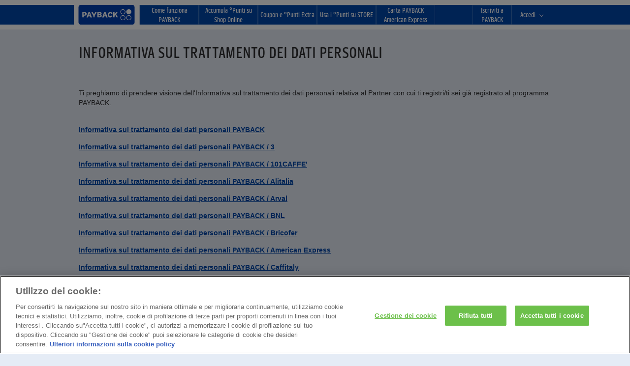

--- FILE ---
content_type: text/html; charset=UTF-8
request_url: https://www.payback.it/informativa-privacy/informativa-privacy-pre
body_size: 10661
content:
<!DOCTYPE html>
<html lang="it">
<head>
<meta charset="utf-8" />
<title>PAYBACK | Informativa Privacy</title>
<meta name="keywords" content="" />
<meta name="description" content="Informativa Privacy" />
 

<meta name="viewport" content="width=device-width, initial-scale=1" />
<meta name="pb_tpl_version" content="2025.32-3170200" />
<meta name="pb_blue_refName" content="informativaprivacy_pre" />
<meta name="pb_green_refName" content="informativaprivacy" />
<base href="https://www.payback.it"/>
<link rel="shortcut icon" type="image/vnd.microsoft.icon" href="https://images.payback.it/static/img/payback/favicons/favicon.ico">
<meta name="tech-info" content='{"deliverySlip":"IT-PORTAL-2026.4-2152709"}' />
<meta name="frontend-config" content="{&quot;tracking&quot;:{&quot;appMeasurementConfig&quot;:{&quot;linkInternalFilters&quot;:&quot;javascript:,payback.it&quot;,&quot;isVisitorTrackingEnabled&quot;:true,&quot;trackingServer&quot;:&quot;metrics.payback.it&quot;,&quot;trackingServerSecure&quot;:&quot;smetrics.payback.it&quot;},&quot;basicTrackingProperties&quot;:{&quot;authenticationStatus&quot;:&quot;guest&quot;,&quot;currency&quot;:&quot;EUR&quot;,&quot;deploymentChannel&quot;:&quot;online&quot;,&quot;language&quot;:&quot;it&quot;,&quot;productVersion&quot;:&quot;2025.48-1133221&quot;,&quot;server&quot;:&quot;www.payback.it&quot;,&quot;siteSection&quot;:&quot;info&quot;,&quot;trackingReference&quot;:&quot;76af70f3-70f4-4002-bff5-d26e7970ed9f&quot;},&quot;countryCode&quot;:&quot;it&quot;,&quot;isTrackingEnabled&quot;:false,&quot;partnerShortName&quot;:null,&quot;trackingSuite&quot;:&quot;loyaltyppbitappsprod&quot;},&quot;mamConfig&quot;:{&quot;baseUrl&quot;:&quot;https://images.payback.it\/images\/channel-resources\/1\/&quot;,&quot;couponImage&quot;:{&quot;subPath&quot;:&quot;coupons\/&quot;,&quot;resolutionId&quot;:&quot;coupon-fmcg-logo&quot;,&quot;imageType&quot;:{&quot;id&quot;:1,&quot;extension&quot;:&quot;.png&quot;}},&quot;partnerLogo&quot;:{&quot;subPath&quot;:&quot;partnerlogos\/&quot;,&quot;resolutionId&quot;:0,&quot;imageType&quot;:{&quot;id&quot;:4,&quot;extension&quot;:&quot;.svg&quot;}},&quot;heroImage&quot;:{&quot;subPath&quot;:&quot;coupons\/&quot;,&quot;resolutionId&quot;:&quot;coupon-hero-image-web&quot;,&quot;imageType&quot;:{&quot;id&quot;:1,&quot;extension&quot;:&quot;.png&quot;}},&quot;heroImageBackground&quot;:{&quot;subPath&quot;:&quot;coupons\/&quot;,&quot;resolutionId&quot;:991,&quot;imageType&quot;:{&quot;id&quot;:1,&quot;extension&quot;:&quot;.png&quot;}}},&quot;couponsCmsConfig&quot;:{&quot;couponButtonText&quot;:{&quot;activateShortly&quot;:&quot;Attivabile a breve&quot;,&quot;published&quot;:&quot;Attivalo ora&quot;,&quot;onlineActivated&quot;:&quot;Usalo online!&quot;,&quot;offlineActivated&quot;:&quot;Attivato!&quot;},&quot;couponButtonDisclaimerText&quot;:{&quot;offlineButtonPopoverTitle&quot;:&quot;Il coupon \u00e8 gi\u00e0 attivo.&quot;,&quot;offlineButtonPopoverContent&quot;:&quot;Mostra la tua carta fedelt\u00e0 PAYBACK in cassa e accumula \u00b0Punti.&quot;,&quot;onlineButtonPopoverTitle&quot;:&quot;Coupon attivato!&quot;,&quot;onlineButtonPopoverContent&quot;:&quot;Mostra la tua carta fedelt\u00e0 PAYBACK in cassa e accumula punti.&quot;},&quot;couponStatusAndTypeText&quot;:{&quot;couponUsedOrNotFound&quot;:&quot;Questo coupon non esiste o \u00e8 gi\u00e0 stato utilizzato.&quot;,&quot;newCouponStatusText&quot;:&quot;Nuovo&quot;,&quot;emptyCouponPlaceholder&quot;:&quot;Coupon attivato! Ora lo trovi tra i \u201cCoupon attivati\u201d.&lt;br&gt;Lo sapevi? \u00c8 anche in App PAYBACK,&lt;br&gt;Dove hai tutti i coupon sempre con te&quot;,&quot;detailsIconAriaLabel&quot;:&quot;Mostra i dettagli del coupon&quot;,&quot;badgeActivatedAriaLabel&quot;:&quot;Coupon attivato&quot;},&quot;locale&quot;:&quot;it-IT&quot;,&quot;multiUsage&quot;:{&quot;unlimited&quot;:&quot;Multiuso&quot;,&quot;limitedUnused&quot;:&quot;Utilizzabile {times} volte&quot;,&quot;limitedRedeemed&quot;:&quot;Utilizzabile altre {times} volte&quot;},&quot;treatmentHeadline&quot;:{&quot;directItemDiscount&quot;:&quot;Gratuito&quot;,&quot;directValueDiscount&quot;:&quot;{incentiveValue} \u20ac + \u00b0P&quot;,&quot;directPercentageDiscount&quot;:&quot;{incentiveValue} %&quot;,&quot;discountInLoyaltyCurrency&quot;:&quot;-{incentiveValue}% di \u00b0P&quot;,&quot;multiplierOfBaseAmount&quot;:&quot;\u00b0P X {incentiveValue}&quot;,&quot;fixedValueAsExtraAmount&quot;:&quot;{incentiveValue} \u00b0P EXTRA&quot;},&quot;validityTexts&quot;:{&quot;validity&quot;:&quot;Valido fino al: {dateTo}&quot;,&quot;validityPeriod&quot;:&quot;Valido dal {dateFrom} al {dateTo}&quot;,&quot;validityOneDay&quot;:&quot;Valido il {dateTo}&quot;,&quot;validityOneDayTimeslot&quot;:&quot;Valido il {dateTo} {timeFrom} - {timeTo} ore&quot;},&quot;branch&quot;:{&quot;branchDistanceFromUser&quot;:&quot;feature not available yet&quot;},&quot;couponDetailsText&quot;:{&quot;pageHeadline&quot;:&quot;Dettagli del coupon&quot;,&quot;validUntil&quot;:&quot;Valido fino al&quot;,&quot;validUntilDateTimeLabel&quot;:&quot;{date} {time} ore&quot;,&quot;activatedAt&quot;:&quot;Attivato il&quot;,&quot;activatedAtDateTimeLabel&quot;:&quot;{date} {time} ore&quot;,&quot;offer&quot;:&quot;Offerta&quot;,&quot;branchTitle&quot;:&quot;Ramo successivo&quot;,&quot;kmLabel&quot;:&quot;km&quot;,&quot;treatmentTextKey7&quot;:null,&quot;escapeClauseTextKey12&quot;:&quot;Info&quot;,&quot;couponRedemptionTextKey1&quot;:&quot;Ecco come funziona&quot;,&quot;remarkOnPointsRatingTextKey8&quot;:&quot;Dettagli sull'accumulo dei \u00b0Punti&quot;,&quot;couponValidityRemarkTextKey10&quot;:&quot;Note sulla validit\u00e0 del Coupon&quot;,&quot;couponCombinationsTextKey9&quot;:&quot;Cumulabilit\u00e0 del Coupon&quot;,&quot;partnerSpecificRemarksTextKey11&quot;:&quot;Note specifiche&quot;,&quot;altRedemptionChannelTextKey15&quot;:null}},&quot;browserUnsupportedOverlayLabels&quot;:{&quot;title&quot;:&quot;Your browser is not supported&quot;,&quot;details&quot;:&quot;Please update your browser.&quot;},&quot;loginState&quot;:&quot;anonymous&quot;,&quot;browserUnsupportedPageUrl&quot;:null,&quot;doesNotSupportIE11Browser&quot;:false,&quot;consentGroups&quot;:{&quot;functionalGroupEnabled&quot;:false,&quot;marketingGroupEnabled&quot;:false,&quot;socialMediaGroupEnabled&quot;:false,&quot;statisticsGroupEnabled&quot;:false}}"/>
<meta name="author" content="" />
<meta name="robots" content="noodp,noydir,noindex,nofollow" />
<meta name="theme-color" content="#0046AA" />
<meta name="msapplication-navbutton-color" content="#0046AA">
<meta name="apple-mobile-web-app-status-bar-style" content="default">

<link rel="canonical" href="https://www.payback.it/informativa-privacy/informativa-privacy-pre"/>
<meta http-equiv="x-ua-compatible" content="IE=edge">

<!-- OneTrust Cookies Consent Notice start -->
<script src="https://cdn.cookielaw.org/scripttemplates/otSDKStub.js" type="text/javascript"
charset="UTF-8" data-document-language="true" data-domain-script="404a51a2-8b91-4a23-8a34-464b90c884b3">
function OptanonWrapper() { }
</script>
<!-- OneTrust Cookies Consent Notice end -->
<link rel="stylesheet" type="text/css" href="https://images.payback.it/static/css/layouts/payback/styles.min.css?v=2025.48-1133221"/>

<script type="text/javascript" src="https://images.payback.it/static/js/payback/min.js?v=2025.48-1133221"></script>
<script type="text/javascript" src="https://www.google.com/recaptcha/api.js?hl=it&onload=recaptchaCallback&render=explicit" async defer></script>

</head>
<body data-dismiss="modal" class="pb-page not-logged-in js-not-logged-in">
		
		
	
		
		


    	
		<nav data-module="pb-navigation" class="pb-navigation" aria-label="Main Navigation">
    <div class="pb-navigation__container-wrapper pb-navigation__container-wrapper_sticky">
        <div class="row pb-wrapper">
            <div class="pb-navigation__container col-xs-24">
                <div class="pb-navigation__logo-container">
                    <a href="/" title="PAYBACK" class="pb-navigation__link tracking-target" data-tracking='{"targetType":"navigation", "navigationId":"Main_Navigation", "itemLabel":"Header_Logo"}'>
                        <img src="https://images.payback.it/media/global/editorial/header-e-footer/logo-header/firstspirit_16799098184282209_payback_logo_rgb_2022_pb_big.svg" class="pb-navigation__logo" title="PAYBACK" alt="PAYBACK">
                        <img src="https://images.payback.it/media/global/editorial/header-e-footer/logo-header/firstspirit_1679909818428payback_logo_domino_small.svg" class="pb-navigation__logo-small" title="PAYBACK" alt="PAYBACK">
                    </a>
                </div>
                <button type="button" class="pb-navigation__hamburger-toggle">
                    <div class="pb-navigation__hamburger-container">
                        <span class="sr-only">Toggle navigation</span>
                        <a class="icon-bar" href="#" onclick="return false;"></a>
                    </div>
                    <div class="pb-navigation__close-container">
                        <a class="pb-navigation__close-icon"></a>
                    </div>
                </button>
                
                <button class="pb-navigation__login-toggle">
                    <div class="pb-navigation__login-member-image">
                        <a href="#" onclick="return false;"></a>
                    </div>
                </button>
                
                <!-- Collection of navigation links -->
                <div class="pb-navigation__menu-wrapper pb-navigation__menu-wrapper_first-level pb-navigation__menu-wrapper_main-navigation">
                    <ul class="pb-navigation__menu">
                <li class="pb-navigation__menu-item pb-navigation__menu-item_has-second-level">
                    <a href="/come-funziona-payback" class="pb-navigation__link tracking-target" data-tracking='{"targetType":"navigation", "navigationId":"Main_Navigation", "itemLabel":"Come funziona PAYBACK"}'>
					    <div>Come funziona PAYBACK</div>
					</a>
                <div class="pb-navigation__menu-wrapper pb-navigation__menu-wrapper_second-level"><ul class="pb-navigation__menu">
                <li class="pb-navigation__menu-item">
                    <a href="/accumula-punti" class="pb-navigation__link tracking-target" data-tracking='{"targetType":"navigation", "navigationId":"Main_Navigation", "itemLabel":"I nostri Partner"}'>
					    <div>I nostri Partner</div>
					</a>
</li>
                <li class="pb-navigation__menu-item">
                    <a href="/utilizza-i-punti" class="pb-navigation__link tracking-target" data-tracking='{"targetType":"navigation", "navigationId":"Main_Navigation", "itemLabel":"Come utilizzare i °Punti"}'>
					    <div>Come utilizzare i °Punti</div>
					</a>
</li>
                <li class="pb-navigation__menu-item">
                    <a href="/come-funziona-lo-shop-online" class="pb-navigation__link tracking-target" data-tracking='{"targetType":"navigation", "navigationId":"Main_Navigation", "itemLabel":"Come funziona lo Shop Online?"}'>
					    <div>Come funziona lo Shop Online?</div>
					</a>
</li>
                <li class="pb-navigation__menu-item">
                    <a href="/come-funziona-lo-store" class="pb-navigation__link tracking-target" data-tracking='{"targetType":"navigation", "navigationId":"Main_Navigation", "itemLabel":"Come funziona lo Store"}'>
					    <div>Come funziona lo Store</div>
					</a>
</li>
                <li class="pb-navigation__menu-item">
                    <a href="https://www.payback.it/app?incid=01_16095_1163" class="pb-navigation__link tracking-target" data-tracking='{"targetType":"navigation", "navigationId":"Main_Navigation", "itemLabel":"App PAYBACK"}'>
					    <div>App PAYBACK</div>
					</a>
</li></ul></div></li>
                <li class="pb-navigation__menu-item pb-navigation__menu-item_has-second-level">
                    <a href="/partner-shop-online" class="pb-navigation__link tracking-target" data-tracking='{"targetType":"navigation", "navigationId":"Main_Navigation", "itemLabel":"Accumula °Punti su Shop Online"}'>
					    <div>Accumula °Punti su Shop Online</div>
					</a>
                <div class="pb-navigation__menu-wrapper pb-navigation__menu-wrapper_second-level"><ul class="pb-navigation__menu">
                <li class="pb-navigation__menu-item">
                    <a href="https://www.payback.it/partner-shop-online/amazon" class="pb-navigation__link tracking-target" data-tracking='{"targetType":"navigation", "navigationId":"Main_Navigation", "itemLabel":"Amazon"}'>
					    <div>Amazon</div>
					</a>
</li>
                <li class="pb-navigation__menu-item">
                    <a href="https://www.payback.it/partner-shop-online/booking" class="pb-navigation__link tracking-target" data-tracking='{"targetType":"navigation", "navigationId":"Main_Navigation", "itemLabel":"Booking.com"}'>
					    <div>Booking.com</div>
					</a>
</li>
                <li class="pb-navigation__menu-item">
                    <a href="/partner-shop-online/ebay-it" class="pb-navigation__link tracking-target" data-tracking='{"targetType":"navigation", "navigationId":"Main_Navigation", "itemLabel":"eBay"}'>
					    <div>eBay</div>
					</a>
</li>
                <li class="pb-navigation__menu-item">
                    <a href="https://www.payback.it/partner-shop-online/temu" class="pb-navigation__link tracking-target" data-tracking='{"targetType":"navigation", "navigationId":"Main_Navigation", "itemLabel":"Temu"}'>
					    <div>Temu</div>
					</a>
</li>
                <li class="pb-navigation__menu-item">
                    <a href="/partner-shop-online/nespresso-it" class="pb-navigation__link tracking-target" data-tracking='{"targetType":"navigation", "navigationId":"Main_Navigation", "itemLabel":"Nespresso"}'>
					    <div>Nespresso</div>
					</a>
</li>
                <li class="pb-navigation__menu-item">
                    <a href="https://www.payback.it/partner-shop-online/just-eat" class="pb-navigation__link tracking-target" data-tracking='{"targetType":"navigation", "navigationId":"Main_Navigation", "itemLabel":"Just Eat"}'>
					    <div>Just Eat</div>
					</a>
</li>
                <li class="pb-navigation__menu-item">
                    <a href="https://www.payback.it/partner-shop-online/mediaworld" class="pb-navigation__link tracking-target" data-tracking='{"targetType":"navigation", "navigationId":"Main_Navigation", "itemLabel":"Mediaworld"}'>
					    <div>Mediaworld</div>
					</a>
</li>
                <li class="pb-navigation__menu-item">
                    <a href="https://www.payback.it/partner-shop-online/douglas" class="pb-navigation__link tracking-target" data-tracking='{"targetType":"navigation", "navigationId":"Main_Navigation", "itemLabel":"Douglas"}'>
					    <div>Douglas</div>
					</a>
</li>
                <li class="pb-navigation__menu-item">
                    <a href="https://www.payback.it/partner-shop-online/italo" class="pb-navigation__link tracking-target" data-tracking='{"targetType":"navigation", "navigationId":"Main_Navigation", "itemLabel":"Italo"}'>
					    <div>Italo</div>
					</a>
</li>
                <li class="pb-navigation__menu-item">
                    <a href="https://www.payback.it/partner-shop-online/shein" class="pb-navigation__link tracking-target" data-tracking='{"targetType":"navigation", "navigationId":"Main_Navigation", "itemLabel":"Shein"}'>
					    <div>Shein</div>
					</a>
</li>
                <li class="pb-navigation__menu-item">
                    <a href="https://comparatariffe.payback.it/?memberID=&incid=01_16948_2944" class="pb-navigation__link tracking-target" data-tracking='{"targetType":"navigation", "navigationId":"Main_Navigation", "itemLabel":"Compara tariffe"}'>
					    <div>Compara tariffe</div>
					</a>
</li>
                <li class="pb-navigation__menu-item">
                    <a href="/partner-shop-online/partner-a-z" class="pb-navigation__link tracking-target" data-tracking='{"targetType":"navigation", "navigationId":"Main_Navigation", "itemLabel":"Tutti i Partner"}'>
					    <div>Tutti i Partner</div>
					</a>
</li>
                <li class="pb-navigation__menu-item">
                    <a href="/partner-shop-online/help-punti-online" class="pb-navigation__link tracking-target" data-tracking='{"targetType":"navigation", "navigationId":"Main_Navigation", "itemLabel":"Help °Punti Online"}'>
					    <div>Help °Punti Online</div>
					</a>
</li>
                <li class="pb-navigation__menu-item">
                    <a href="https://www.payback.it/partner-shop-online/zoo-plus" class="pb-navigation__link tracking-target" data-tracking='{"targetType":"navigation", "navigationId":"Main_Navigation", "itemLabel":"Zooplus"}'>
					    <div>Zooplus</div>
					</a>
</li></ul></div></li>
                <li class="pb-navigation__menu-item pb-navigation__menu-item_no-second-level">
                    <a href="/coupon" class="pb-navigation__link tracking-target" data-tracking='{"targetType":"navigation", "navigationId":"Main_Navigation", "itemLabel":"Coupon e °Punti Extra"}'>
					    <div>Coupon e °Punti Extra</div>
					</a>
</li>
                <li class="pb-navigation__menu-item pb-navigation__menu-item_has-second-level">
                    <a href="https://store.payback.it/home?status=100&incid=01_16646_2849" class="pb-navigation__link tracking-target" data-tracking='{"targetType":"navigation", "navigationId":"Main_Navigation", "itemLabel":"Usa i °Punti su STORE"}'>
					    <div>Usa i °Punti su STORE</div>
					</a>
                <div class="pb-navigation__menu-wrapper pb-navigation__menu-wrapper_second-level"><ul class="pb-navigation__menu">
                <li class="pb-navigation__menu-item">
                    <a href="https://store.payback.it/prodotti?categoria1=994&orderItem=discount&reverse&brand=-1&categoria2=-1&prezzo_min=0&prezzo_max=5&testo=&tags=&punti_min=0&punti_max=500000&status=100" class="pb-navigation__link tracking-target" data-tracking='{"targetType":"navigation", "navigationId":"Main_Navigation", "itemLabel":"Gift Card"}'>
					    <div>Gift Card</div>
					</a>
</li>
                <li class="pb-navigation__menu-item">
                    <a href="https://store.payback.it/prodotti?categoria1=368&orderItem=discount&reverse&brand=-1&categoria2=-1&prezzo_min=0&prezzo_max=5&testo=&tags=&punti_min=0&punti_max=500000&status=100" class="pb-navigation__link tracking-target" data-tracking='{"targetType":"navigation", "navigationId":"Main_Navigation", "itemLabel":"Casa"}'>
					    <div>Casa</div>
					</a>
</li>
                <li class="pb-navigation__menu-item">
                    <a href="https://store.payback.it/prodotti?categoria1=777&orderItem=discount&reverse&brand=-1&categoria2=-1&prezzo_min=0&prezzo_max=5&testo=&tags=&punti_min=0&punti_max=500000&status=100" class="pb-navigation__link tracking-target" data-tracking='{"targetType":"navigation", "navigationId":"Main_Navigation", "itemLabel":"Cucina"}'>
					    <div>Cucina</div>
					</a>
</li>
                <li class="pb-navigation__menu-item">
                    <a href="https://store.payback.it/prodotti?categoria1=883&orderItem=discount&reverse&brand=-1&categoria2=-1&prezzo_min=0&prezzo_max=5&testo=&tags=&punti_min=0&punti_max=500000&status=100" class="pb-navigation__link tracking-target" data-tracking='{"targetType":"navigation", "navigationId":"Main_Navigation", "itemLabel":"Tempo libero"}'>
					    <div>Tempo libero</div>
					</a>
</li>
                <li class="pb-navigation__menu-item">
                    <a href="https://store.payback.it/prodotti?categoria1=1008&orderItem=discount&reverse&brand=-1&categoria2=-1&prezzo_min=0&prezzo_max=5&testo=&tags=&punti_min=0&punti_max=500000&status=100" class="pb-navigation__link tracking-target" data-tracking='{"targetType":"navigation", "navigationId":"Main_Navigation", "itemLabel":"Offerte Flash"}'>
					    <div>Offerte Flash</div>
					</a>
</li></ul></div></li>
                
                
                <li class="pb-navigation__menu-item pb-navigation__menu-item_no-second-level">
                    <a href="https://www.payback.it/accumula-punti/american-express?incid=01_15629_481&cpid=100271207" class="pb-navigation__link tracking-target" data-tracking='{"targetType":"navigation", "navigationId":"Main_Navigation", "itemLabel":"Carta PAYBACK American Express"}'>
					    <div>Carta PAYBACK American Express</div>
					</a>
</li>
                    </ul>
                </div>
                
		<div class="pb-navigation__menu-wrapper pb-navigation__menu-wrapper_first-level pb-navigation__menu-wrapper_user-area">
		    <ul class="pb-navigation__menu pb-navigation__menu_register">
                <li class="pb-navigation__menu-item pb-navigation__menu-item_has-second-level">
                    <a href="/iscriviti-a-payback" class="pb-navigation__link tracking-target" data-tracking='{"targetType":"navigation", "navigationId":"Main_Navigation", "itemLabel":"Iscriviti a PAYBACK"}'>
					    <div>Iscriviti a PAYBACK</div>
					</a>
</li>
		    </ul>
		    <ul class="pb-navigation__menu pb-navigation__menu_login">
		        <li class="pb-navigation__menu-item pb-navigation_highlight">
					<a class="pb-navigation__link pb-navigation__link_login pb-navigation__login-toggle tracking-target" href="#" data-tracking='{"targetType":"navigation", "navigationId":"Main_Navigation", "itemLabel":"Login", "isLogin":true}'>
                    	<span class="pb-navigation__login-text">Accedi</span>
						<span class="pb-navigation__arrow icon-angle-down"></span>
					</a>
					<div class="pb-navigation__login-panel">
							
<section id="modal_14340" class="pb-overlay js__overlay modal" role="dialog" data-overlay-config='{"frequencyCapping": {"id": "#modal_14340", "showOnPageLoad": false, "cappingEnabled": false, "frequency": 1, "duration": 1}}' data-tracking='{"trackingName":"Permanent Login Overlay"}' data-widget="Modal">
<div class="pb-overlay__container">
<div class="pb-overlay__content" >
<div class="pb-overlay__header">
<h2 class="pb-headline pb-headline_h2">
</h2>
<div class="pb-overlay__close-btn" data-dismiss="modal" aria-hidden="true">
<span class="pb-overlay__close-btn-icon"></span>
</div>
</div>
<div class="pb-overlay__body"><div class="pb-teaser pb-teaser_arrangement-hmcb pb-teaser_alignment-left">
<div class="pb-teaser__content"><p class="pb-text">Per rendere più semplice e veloce l'accesso alle pagine dell'area personale di PAYBACK.it, il tuo numero di carta o il tuo indirizzo e-mail, il tuo PIN o la tua password potranno memorizzati in modo sicuro sul computer che stai utilizzando in questo momento se clicchi su “Resta collegato”.</p><p class="pb-text">Per maggiore sicurezza il tuo PIN o la tua password non verrà invece memorizzato per le sezioni “Il mio profilo”, “Saldo Punti”, “Contattaci” e “STORE” e ti sarà sempre richiesto al momento dell'accesso a queste sezioni dell’area personale.</p><p class="pb-text">Se hai già attivato questa opzione precedentemente e vuoi ora rinunciare alla memorizzazione automatica su questo computer ti preghiamo di de-selezionare il campo qui accanto ed effettuare l'accesso. <br />
Dal prossimo accesso ti sarà chiesto nuovamente di inserire sia il tuo numero di carta o indirizzo e-mail che il tuo PIN o la tua password.<br />
Questa funzionalità utilizza Cookie funzionali per l'autenticazione sicura.<br />
Per maggiori informazioni sul funzionamento dei cookie, visita la sezione del nostro sito all’indirizzo <a href="/cookie-policy" class="pb-link" title="www.payback.it/cookie-policy">www.payback.it/cookie-policy</a>.</p></div>
</div></div>
<div class="pb-overlay__footer">
<div class="pb-overlay__btn-container">
<button id="action-button-14340" class="pb-button pb-button_secondary pb-button_width_full" data-dismiss="modal" aria-hidden="true" data-trigger="action">Chiudi</button>
</div>
</div>
</div>
</div>
</section>



		



<section data-module="Login" class="pb-login">
    <form name="Login" method="post" class="no-uniform" autocomplete="off" action="/informativa-privacy/informativa-privacy-pre">
        <div class="pb-login_nav pb-login_login-type_weak" >
            

            <div class="pb-login__content pb-login__content_nav">

                

                
                    <h2 class="pb-headline pb-headline_h2">Attiva i tuoi coupon o accumula punti con i Partner online!</h2>
                
                

                
                    <p class="pb-text"><p class="pb-text">Inserisci le 10 cifre della tua carta PAYBACK o l’indirizzo email con cui ti sei registrato al programma. </p><p class="pb-text"><strong><a href="/helping-hand" class="pb-link" title="Problemi ad accedere?">Problemi ad accedere?</a></strong></p></p>
                
                <div class="pb-authentication">
                    <div class="row pb-authentication__wrapper">
                        <div class="col-xs-24 col-m-18 pb-authentication__credentials">
                            
                                <div class="col-xs-24 col-s-12 pb-authentication__login pb-authentication__login_login-type_weak">
                                    <div class="pb-input  ">
                                        <input name="alias" rel="popover" data-toggle="popover" data-trigger="focus" data-placement="bottom" class="pb-input__value pb-input__value_short" placeholder="Numero carta o e-mail" data-content="" type="text" />
                                        <label for="alias"
                                               class="pb-input__label pb-input__label_icon pb-svg pb-svg_icon-card-blue"></label>
                                    </div>
                                </div>
                            

                            

                        </div>
                        <div class="col-xs-24 col-s-12 col-m-6 pb-authentication__submit">
                            <div class="pb-authentication-table">
                                <div class="pb-authentication-table-footer-group">
                                    <div class="pb-authentication__submit-button">
                                        <input type="submit" name="login-button-30718" class="pb-button pb-button_primary pb-button_width_full" value="Accedi" />
                                    </div>
                                </div>
                                
                                    <div class="pb-authentication-table-header-group">
                                        <div class="pb-authentication__checkbox">
                                            <div class="pb-checkbox">
                                                <input name="permanentLogin" class="pb-checkbox__input" id="permanent-checkbox-69758664b414c" checked="checked" type="checkbox" />
                                                <label for="permanent-checkbox-69758664b414c" class="pb-checkbox__label">
                                                    <span class="pb-checkbox__icon"></span>
                                                    <span class="pb-checkbox__text"><a href="#" rel="nofollow" data-open-overlay="modal_1165068389">Resta collegato</a> <section id="modal_1165068389" class="pb-overlay js__overlay modal" role="dialog" data-overlay-config='{"frequencyCapping": {"id": "#modal_1165068389", "showOnPageLoad": false, "cappingEnabled": false, "frequency": 1, "duration": 1}}' data-tracking='{"trackingName":"Permanent Login Overlay"}' data-widget="Modal"> <div class="pb-overlay__container"> <div class="pb-overlay__content" > <div class="pb-overlay__header"> <h2 class="pb-headline pb-headline_h2"> Resta collegato! </h2> <div class="pb-overlay__close-btn" data-dismiss="modal" aria-hidden="true"> <span class="pb-overlay__close-btn-icon"></span> </div> </div> <div class="pb-overlay__body"><div class="pb-teaser pb-teaser_alignment-left"> <div class="pb-content-header pb-content-header_no-cta pb-content-header_alignment-left"> <div class="pb-content-header__text-container"> <p class="pb-text">Per rendere più semplice e veloce l'accesso alle pagine dell'area personale di PAYBACK.it, il tuo numero di carta o il tuo indirizzo e-mail, il tuo PIN o la tua password potranno essere memorizzati in modo sicuro sul computer che stai utilizzando in questo momento se clicchi su “Resta collegato”.</p><br /><p class="pb-text">Per maggiore sicurezza il tuo PIN o la tua password non verrà invece memorizzato per le sezioni “Il mio profilo”, “Saldo Punti”, “Contattaci” e “STORE” e ti sarà sempre richiesto al momento dell'accesso a queste sezioni dell’area personale.</p><p class="pb-text"> Non utilizzare questa funzione se altre persone hanno accesso a questo computer o se stai accedendo da luoghi pubblici come librerie o Internet Cafe. </p><br /><p class="pb-text">Se hai già attivato questa opzione precedentemente e vuoi ora rinunciare alla memorizzazione automatica su questo computer ti preghiamo di de-selezionare il campo qui accanto ed effettuare l'accesso. </p><p class="pb-text"> Dal prossimo accesso ti sarà chiesto nuovamente di inserire sia il tuo numero di carta o indirizzo e-mail che il tuo PIN o la tua password.</p><p class="pb-text"> Questa funzionalità utilizza Cookie funzionali per l'autenticazione sicura.</p><br /><p class="pb-text"> Per maggiori informazioni sul funzionamento dei cookie, visita la sezione del nostro sito all'indirizzo www.payback.it/cookie-policy</p> </div> <div class="pb-content-header__link-container"> </div> </div> </div></div> <div class="pb-overlay__footer"> <div class="pb-overlay__btn-container"> <button id="action-button-1165068389" class="pb-button pb-button_secondary pb-button_width_full" data-dismiss="modal" aria-hidden="true" data-trigger="action">Chiudi</button> </div> </div> </div> </div> </section></span>
                                                </label>
                                            </div>
                                        </div>
                                    </div>
                                
                            </div>
                        </div>
                    </div>
                </div>
                

                

            </div>
            
                <div class="pb-register pb-register_nav">
                    <div class="row pb-register__content pb-register__content_nav">
                        <div class="col-xs-24 col-s-12 col-m-18 pb-register__description">
                            
                                <h2 class="pb-headline_h2">Iscriviti a PAYBACK</h2>
                            
                            <p class="pb-text">Se non hai ancora una carta fedelta' PAYBACK o hai una carta non ancora registrata, fallo ora!</p>
                        </div>
                        
                            <div
                                class="col-xs-24 col-s-12 col-m-6 pb-register__link ">
                                <a href="/registra-la-carta" class="pb-button pb-button_secondary" title="Iscriviti">Iscriviti</a>
                            </div>
                        
                    </div>
                </div>
            
        </div>
    <input type="hidden" name="verify-Login" value="86c6ee75832bcf70125eab5b358203a3" /></form>
</section>

		
	
					</div>
		        </li>
		    </ul>
		</div>
	
	
            </div>
        </div>
    </div>
</nav>
<main>
<ul class="pb-global-message pb-alerts" data-widget="forwardMessage">
    
</ul> <div class="pb-page-headline"> <div class="row pb-wrapper"> <div class="col-xs-24 pb-wrapper__module-full"> <h1 class="pb-headline pb-headline_h1" ><p class="pb-text">INFORMATIVA SUL TRATTAMENTO DEI DATI PERSONALI</h1> </div> </div> </div> 
    <div class="pb-container pb-container_first">
        <div class="row pb-wrapper ">
        <div id="teaser" class="col-xs-24 pb-wrapper__module-full" data-locator="module-0">
            <div class="pb-teaser  pb-teaser_alignment-left">
				<div class="pb-content-header pb-content-header_no-cta pb-content-header_alignment-left">
					<div class="pb-content-header__text-container">
			 			<p class="pb-text">Ti preghiamo di prendere visione dell'Informativa sul trattamento dei dati personali relativa al Partner con cui ti registri/ti sei già registrato al programma PAYBACK.</p><br /><p class="pb-text"><strong><a href="/informativa-privacy-payback-pre" class="pb-link" title="Informativa sul trattamento dei dati personali PAYBACK">Informativa sul trattamento dei dati personali PAYBACK</a></strong></p><p class="pb-text"><strong><a href="/informativa-privacy-3-pre" class="pb-link" title="Informativa sul trattamento dei dati personali PAYBACK / 3">Informativa sul trattamento dei dati personali PAYBACK / 3</a></strong> </p><p class="pb-text"><strong><a href="/informativa-privacy-101caffe-pre" class="pb-link" title="Informativa sul trattamento dei dati personali PAYBACK / 101CAFFE&#39;">Informativa sul trattamento dei dati personali PAYBACK / 101CAFFE&#39;</a></strong> </p><p class="pb-text"><strong><a href="/informativa-privacy-alitalia-pre" class="pb-link" title="Informativa sul trattamento dei dati personali PAYBACK / Alitalia">Informativa sul trattamento dei dati personali PAYBACK / Alitalia</a></strong></p><p class="pb-text"><strong><a href="/informativa-privacy-arval-pre" class="pb-link" title="Informativa sul trattamento dei dati personali PAYBACK / Arval">Informativa sul trattamento dei dati personali PAYBACK / Arval</a></strong></p><p class="pb-text"><strong><a href="/informativa-privacy-bnl-pre" class="pb-link" title="Informativa sul trattamento dei dati personali PAYBACK / BNL">Informativa sul trattamento dei dati personali PAYBACK / BNL</a></strong></p><p class="pb-text"><strong><a href="/informativa-privacy-bricofer-pre" class="pb-link" title="Informativa sul trattamento dei dati personali PAYBACK / Bricofer">Informativa sul trattamento dei dati personali PAYBACK / Bricofer</a></strong></p><p class="pb-text"><strong><a href="/informativa-privacy-american-express-pre" class="pb-link" title="Informativa sul trattamento dei dati personali PAYBACK / American Express">Informativa sul trattamento dei dati personali PAYBACK / American Express</a></strong></p><p class="pb-text"><strong><a href="/informativa-privacy-caffitaly-pre" class="pb-link" title="Informativa sul trattamento dei dati personali PAYBACK / Caffitaly">Informativa sul trattamento dei dati personali PAYBACK / Caffitaly</a></strong></p><p class="pb-text"><strong><a href="/informativa-privacy-carrefour-pre" class="pb-link" title="Informativa sul trattamento dei dati personali PAYBACK / Carrefour">Informativa sul trattamento dei dati personali PAYBACK / Carrefour</a></strong></p><p class="pb-text"><strong><a href="/informativa-privacy-carrefour-banca-pre" class="pb-link" title="Informativa sul trattamento dei dati personali PAYBACK / Carrefour Banca">Informativa sul trattamento dei dati personali PAYBACK / Carrefour Banca</a></strong></p><p class="pb-text"><strong><a href="/informativa-privacy-cinecitta-world-pre" class="pb-link" title="Informativa sul trattamento dei dati personali PAYBACK/ Cinecittà World" target="_blank">Informativa sul trattamento dei dati personali PAYBACK/ Cinecittà World</a></strong></p><p class="pb-text"><strong><a href="/informativa-privacy-esso-pre" class="pb-link" title="Informativa sul trattamento dei dati personali PAYBACK / Esso">Informativa sul trattamento dei dati personali PAYBACK / Esso</a></strong></p><p class="pb-text"><strong><a href="/informativa-privacy-giordano-vini-pre" class="pb-link" title="Informativa sul trattamento dei dati personali PAYBACK / Giordano Vini">Informativa sul trattamento dei dati personali PAYBACK / Giordano Vini</a></strong></p><p class="pb-text"><strong><a href="/informativa-privacy-grandvision-pre" class="pb-link" title="Informativa sul trattamento dei dati personali PAYBACK / GrandVision">Informativa sul trattamento dei dati personali PAYBACK / GrandVision</a></strong></p><p class="pb-text"><strong><a href="/informativa-privacy-mediaset-premium-pre" class="pb-link" title="Informativa sul trattamento dei dati personali PAYBACK / Mediaset Premium">Informativa sul trattamento dei dati personali PAYBACK / Mediaset Premium</a></strong></p><p class="pb-text"><strong><a href="/informativa-privacy-superservice-pre" class="pb-link" title="Informativa sul trattamento dei dati personali PAYBACK / SuperService">Informativa sul trattamento dei dati personali PAYBACK / SuperService</a></strong></p><p class="pb-text"><strong><a href="/informativa-privacy-touring-pre" class="pb-link" title="Informativa sul trattamento dei dati personali PAYBACK / Touring Service srl">Informativa sul trattamento dei dati personali PAYBACK / Touring Service srl</a></strong></p><p class="pb-text"><strong><a href="/informativa-privacy-mondadori-pre" class="pb-link" title="Informativa trattamento dati personali PAYBACK/ Mondadori">Informativa trattamento dati personali PAYBACK/ Mondadori</a></strong></p><p class="pb-text"><strong><a href="/informativa-privacy-sorgenia-pre" class="pb-link" title="Informativa sul trattamento dei dati personali PAYBACK / Sorgenia">Informativa sul trattamento dei dati personali PAYBACK / Sorgenia</a></strong></p><p class="pb-text"><strong><a href="/informativa-privacy-zoomarine-pre" class="pb-link" title="Informativa sul trattamento dei dati personali PAYBACK / Zoomarine">Informativa sul trattamento dei dati personali PAYBACK / Zoomarine</a></strong></p><p class="pb-text"><strong><a href="/informativa-privacy-zurich-pre" class="pb-link" title="Informativa sul trattamento dei dati personali PAYBACK / Zurich">Informativa sul trattamento dei dati personali PAYBACK / Zurich</a></strong></p><p class="pb-text"><strong><a href="/informativa-privacy/maggiori-informazioni-sulla-profilazione-e-le-ricerche-di-mercato" class="pb-link" title="Maggiori informazioni sulla profilazione e le ricerche di mercato">Maggiori informazioni sulla profilazione e le ricerche di mercato</a></strong></p><p class="pb-text"><strong><a href="/informativa-privacy/istruzioni-sulla-gestione-dei-consensi" class="pb-link" title="Istruzioni sulla gestione dei consensi ed esercizi dei diritti come previsti dalla normativa applicabile in materia di protezione dei dati personali">Istruzioni sulla gestione dei consensi ed esercizi dei diritti come previsti dalla normativa applicabile in materia di protezione dei dati personali</a></strong></p><p class="pb-text"><strong><a href="/informativa-privacy/periodo-di-conservazione-dei-dati" class="pb-link" title="Periodo di conservazione dei dati">Periodo di conservazione dei dati</a></strong></p><p class="pb-text"><strong><a href="/informativa-privacy/responsabili-del-trattamento-dei-dati-personali" class="pb-link" title="Elenco dei responsabili del trattamento dei dati personali del Programma PAYBACK">Elenco dei responsabili del trattamento dei dati personali del Programma PAYBACK</a></strong></p><p class="pb-text"><strong><a href="https://images.payback.it/media/global/editorial/informativa-privacy/normativa-applicabile-in-materia-di-protezione-dei-dati-personali.pdf" class="pb-link" title="Normativa applicabile in tema di protezione dei dati personali">Normativa applicabile in tema di protezione dei dati personali</a></strong></p><p class="pb-text"><strong><a href="/cookie-policy" class="pb-link" title="Cookie Policy">Cookie Policy</a></strong></p><p class="pb-text"><strong><a href="/istruzioni-cookie" class="pb-link" title="Istruzioni Cookie">Istruzioni Cookie</a></strong></p><p class="pb-text"><strong><a href="https://images.payback.it/media/global/editorial/informativa-privacy/web-privacy-policy-e-cookies-policy_maggio18.pdf" class="pb-link" title="Web Privacy Policy">Web Privacy Policy</a></strong></p>
			 		</div>
			 		<div class="pb-content-header__link-container">
			 		</div>
		 		</div>
</div>
        </div>
        </div>
    </div>

		</main>		  <footer class="pb-footer">  <nav class="pb-footer__nav-area" aria-label="Footer Navigation"> <div class="pb-footer__wrapper"><div class="pb-footer__nav-row"> <div class="pb-footer__nav-element"> <p class="pb-footer_nav-headline"><a href="/" class="tracking-target" title="Programma PAYBACK" data-tracking='{"targetType":"navigation", "navigationId":"Footer_Navigation", "itemLabel":"Programma PAYBACK"}' data-tracking='{"targetType":"linkClick", "linkId":"Footer link_hd_Programma PAYBACK"}'>Programma PAYBACK</a></p> <ul class="pb-footer__nav-list"> <li class="pb-footer__nav-list-element"><a href="/come-funziona-payback" class="pb-link pb-link__medium-blue pb-footer__nav-link tracking-target" title="Come funziona PAYBACK" data-tracking='{"targetType":"navigation", "navigationId":"Footer_Navigation", "itemLabel":"Come funziona PAYBACK"}' data-tracking='{"targetType":"linkClick", "linkId":"Footer link_comefunzionapayback"}'>Come funziona PAYBACK</a></li> <li class="pb-footer__nav-list-element"><a href="/registra-la-carta" class="pb-link pb-link__medium-blue pb-footer__nav-link tracking-target" title="Iscriviti al Programma" data-tracking='{"targetType":"navigation", "navigationId":"Footer_Navigation", "itemLabel":"Iscriviti al Programma"}' data-tracking='{"targetType":"linkClick", "linkId":"Footer link_iscrivitialprogramma"}'>Iscriviti al Programma</a></li> <li class="pb-footer__nav-list-element"><a href="/app" class="pb-link pb-link__medium-blue pb-footer__nav-link tracking-target" title="App PAYBACK" data-tracking='{"targetType":"navigation", "navigationId":"Footer_Navigation", "itemLabel":"App PAYBACK"}' data-tracking='{"targetType":"linkClick", "linkId":"Footer link_apppayback"}'>App PAYBACK</a></li> <li class="pb-footer__nav-list-element"><a href="/carta-fedelta" class="pb-link pb-link__medium-blue pb-footer__nav-link tracking-target" title="Carta fedeltà" data-tracking='{"targetType":"navigation", "navigationId":"Footer_Navigation", "itemLabel":"Carta fedeltà"}' data-tracking='{"targetType":"linkClick", "linkId":"Footer link_cartafedeltà"}'>Carta fedeltà</a></li> <li class="pb-footer__nav-list-element"><a href="/we-give-back" class="pb-link pb-link__medium-blue pb-footer__nav-link tracking-target" title="We Give Back" data-tracking='{"targetType":"navigation", "navigationId":"Footer_Navigation", "itemLabel":"We Give Back"}' data-tracking='{"targetType":"linkClick", "linkId":"Footer link_wegiveback"}'>We Give Back</a></li> </ul> </div>  <div class="pb-footer__nav-element"> <p class="pb-footer_nav-headline"><a href="https://www.payback.it/come-funziona-payback" class="tracking-target" title="Come accumulare °Punti" data-tracking='{"targetType":"navigation", "navigationId":"Footer_Navigation", "itemLabel":"Come accumulare °Punti"}' data-tracking='{"targetType":"linkClick", "linkId":"Footer link_hd_Come accumulare °Punti"}'>Come accumulare °Punti</a></p> <ul class="pb-footer__nav-list"> <li class="pb-footer__nav-list-element"><a href="/accumula-punti" class="pb-link pb-link__medium-blue pb-footer__nav-link tracking-target" title="I nostri Partner" data-tracking='{"targetType":"navigation", "navigationId":"Footer_Navigation", "itemLabel":"I nostri Partner"}' data-tracking='{"targetType":"linkClick", "linkId":"Footer link_inostripartner"}'>I nostri Partner</a></li> <li class="pb-footer__nav-list-element"><a href="/partner-shop-online" class="pb-link pb-link__medium-blue pb-footer__nav-link tracking-target" title="°Punti Shop Online" data-tracking='{"targetType":"navigation", "navigationId":"Footer_Navigation", "itemLabel":"°Punti Shop Online"}' data-tracking='{"targetType":"linkClick", "linkId":"Footer link_puntishoponline"}'>°Punti Shop Online</a></li> <li class="pb-footer__nav-list-element"><a href="/coupon" class="pb-link pb-link__medium-blue pb-footer__nav-link tracking-target" title="Coupon e °Punti extra" data-tracking='{"targetType":"navigation", "navigationId":"Footer_Navigation", "itemLabel":"Coupon e °Punti extra"}' data-tracking='{"targetType":"linkClick", "linkId":"Footer link_couponepuntiextra"}'>Coupon e °Punti extra</a></li> </ul> </div>  </div> <div class="pb-footer__nav-row"> <div class="pb-footer__nav-element"> <p class="pb-footer_nav-headline"><a href="/partner-shop-online" class="tracking-target" title="°Punti Shop Online" data-tracking='{"targetType":"navigation", "navigationId":"Footer_Navigation", "itemLabel":"°Punti Shop Online"}' data-tracking='{"targetType":"linkClick", "linkId":"Footer link_hd_°Punti Shop Online"}'>°Punti Shop Online</a></p> <ul class="pb-footer__nav-list"> <li class="pb-footer__nav-list-element"><a href="/partner-shop-online/shop-online-come-funziona" class="pb-link pb-link__medium-blue pb-footer__nav-link tracking-target" title="Come funziona? " data-tracking='{"targetType":"navigation", "navigationId":"Footer_Navigation", "itemLabel":"Come funziona? "}' data-tracking='{"targetType":"linkClick", "linkId":"Footer link_comefunzionaSOL"}'>Come funziona? </a></li> <li class="pb-footer__nav-list-element"><a href="/domande-frequenti/shop-online" class="pb-link pb-link__medium-blue pb-footer__nav-link tracking-target" title="Domande frequenti °Punti Shop Online" data-tracking='{"targetType":"navigation", "navigationId":"Footer_Navigation", "itemLabel":"Domande frequenti °Punti Shop Online"}' data-tracking='{"targetType":"linkClick", "linkId":"Footer link_domandefrequentisol"}'>Domande frequenti °Punti Shop Online</a></li> <li class="pb-footer__nav-list-element"><a href="https://comparatariffe.payback.it/?memberID=&incid=01_16948_2948" class="pb-link pb-link__medium-blue pb-footer__nav-link tracking-target" title="Compara Tariffe" data-tracking='{"targetType":"navigation", "navigationId":"Footer_Navigation", "itemLabel":"Compara Tariffe"}' data-tracking='{"targetType":"linkClick", "linkId":"Footer link_comparatariffe"}'>Compara Tariffe</a></li> <li class="pb-footer__nav-list-element"><a href="/help-punti-online" class="pb-link pb-link__medium-blue pb-footer__nav-link tracking-target" title="Help °Punti Online" data-tracking='{"targetType":"navigation", "navigationId":"Footer_Navigation", "itemLabel":"Help °Punti Online"}' data-tracking='{"targetType":"linkClick", "linkId":"Footer link_helppuntionlinesol"}'>Help °Punti Online</a></li> </ul> </div>  <div class="pb-footer__nav-element"> <p class="pb-footer_nav-headline"><a href="/utilizza-i-punti" class="tracking-target" title="Utilizza i °Punti" data-tracking='{"targetType":"navigation", "navigationId":"Footer_Navigation", "itemLabel":"Utilizza i °Punti"}' data-tracking='{"targetType":"linkClick", "linkId":"Footer link_hd_Utilizzaipunti"}'>Utilizza i °Punti</a></p> <ul class="pb-footer__nav-list"> <li class="pb-footer__nav-list-element"><a href="https://store.payback.it/home?status=100&incid=01_16646_2849" class="pb-link pb-link__medium-blue pb-footer__nav-link tracking-target" title="Store" data-tracking='{"targetType":"navigation", "navigationId":"Footer_Navigation", "itemLabel":"Store"}' data-tracking='{"targetType":"linkClick", "linkId":"Footer link_Store"}'>Store</a></li> <li class="pb-footer__nav-list-element"><a href="/conversione-punti-in-miglia" class="pb-link pb-link__medium-blue pb-footer__nav-link tracking-target" title="Conversione miglia" data-tracking='{"targetType":"navigation", "navigationId":"Footer_Navigation", "itemLabel":"Conversione miglia"}' data-tracking='{"targetType":"linkClick", "linkId":"Footer link_conversionemiglia"}'>Conversione miglia</a></li> <li class="pb-footer__nav-list-element"><a href="/trova-i-partner" class="pb-link pb-link__medium-blue pb-footer__nav-link tracking-target" title="Trova i Partner" data-tracking='{"targetType":"navigation", "navigationId":"Footer_Navigation", "itemLabel":"Trova i Partner"}' data-tracking='{"targetType":"linkClick", "linkId":"Footer link_trovaipartner"}'>Trova i Partner</a></li> </ul> </div>  </div> <div class="pb-footer__nav-row"> </div> <div class="pb-footer__nav-row"> <div class="pb-footer__nav-element"> <p class="pb-footer_nav-headline"><a href="/helping-hand" class="tracking-target" title="Bisogno di aiuto?" data-tracking='{"targetType":"navigation", "navigationId":"Footer_Navigation", "itemLabel":"Bisogno di aiuto?"}' data-tracking='{"targetType":"linkClick", "linkId":"Footer link_hd_bisognodiaiuto"}'>Bisogno di aiuto?</a></p> <ul class="pb-footer__nav-list"> <li class="pb-footer__nav-list-element"><a href="/contattaci" class="pb-link pb-link__medium-blue pb-footer__nav-link tracking-target" title="Contattaci" data-tracking='{"targetType":"navigation", "navigationId":"Footer_Navigation", "itemLabel":"Contattaci"}' data-tracking='{"targetType":"linkClick", "linkId":"Footer link_contattaci"}'>Contattaci</a></li> <li class="pb-footer__nav-list-element"><a href="/helping-hand" class="pb-link pb-link__medium-blue pb-footer__nav-link tracking-target" title="Problemi ad accedere?" data-tracking='{"targetType":"navigation", "navigationId":"Footer_Navigation", "itemLabel":"Problemi ad accedere?"}' data-tracking='{"targetType":"linkClick", "linkId":"Footer link_problemiadaccedere"}'>Problemi ad accedere?</a></li> <li class="pb-footer__nav-list-element"><a href="/domande-frequenti" class="pb-link pb-link__medium-blue pb-footer__nav-link tracking-target" title="Domande frequenti" data-tracking='{"targetType":"navigation", "navigationId":"Footer_Navigation", "itemLabel":"Domande frequenti"}' data-tracking='{"targetType":"linkClick", "linkId":"Footer link_domandefrequenti"}'>Domande frequenti</a></li> <li class="pb-footer__nav-list-element"><a href="/domande-frequenti/carta-payback-american-express" class="pb-link pb-link__medium-blue pb-footer__nav-link tracking-target" title="Domande frequenti Carta PAYBACK American Express" data-tracking='{"targetType":"navigation", "navigationId":"Footer_Navigation", "itemLabel":"Domande frequenti Carta PAYBACK American Express"}' data-tracking='{"targetType":"linkClick", "linkId":"Footer link_domandefrequentiamex"}'>Domande frequenti Carta PAYBACK American Express</a></li> <li class="pb-footer__nav-list-element"><a href="/domande-frequenti/store" class="pb-link pb-link__medium-blue pb-footer__nav-link tracking-target" title="Domande frequenti sullo Store" data-tracking='{"targetType":"navigation", "navigationId":"Footer_Navigation", "itemLabel":"Domande frequenti sullo Store"}' data-tracking='{"targetType":"linkClick", "linkId":"Footer link_domandefrequentiStore"}'>Domande frequenti sullo Store</a></li> <li class="pb-footer__nav-list-element"><a href="/help-punti-online" class="pb-link pb-link__medium-blue pb-footer__nav-link tracking-target" title="Problemi con l’accumulo °Punti online?" data-tracking='{"targetType":"navigation", "navigationId":"Footer_Navigation", "itemLabel":"Problemi con l’accumulo °Punti online?"}' data-tracking='{"targetType":"linkClick", "linkId":"Footer link_helppuntionline"}'>Problemi con l’accumulo °Punti online?</a></li> </ul> </div> </div> </div> </nav> <div class="pb-footer__appstore-area"> <div class="pb-footer__wrapper"> <a href="https://app.adjust.com/3l6q3i_ydyr7d?deep_link=pbmobilit%3A%2F%2Fdashboard&fallback=https://payback.it/app" class="tracking-target" title="App Store" target="_blank" data-tracking='{"targetType":"navigation", "navigationId":"Footer_Navigation", "itemLabel":"App Store"}' data-tracking='{"targetType":"linkClick", "linkId":"footer_downloadonAppStore_icon"}'> <img alt="Scarica l’App PAYBACK!" title="Scarica l’App PAYBACK!" width="128" data-image-lazyload src="[data-uri]" data-src="https://images.payback.it/media/global/editorial/archive/mobile-icon/appstorebuttonbig.png" class="pb-footer__appstore-area-img" /> </a> <a href="https://app.adjust.com/3l6q3i_ydyr7d?deep_link=pbmobilit%3A%2F%2Fdashboard&fallback=https://payback.it/app" class="tracking-target" title="Google Play" target="_blank" data-tracking='{"targetType":"navigation", "navigationId":"Footer_Navigation", "itemLabel":"Google Play"}' data-tracking='{"targetType":"linkClick", "linkId":"footer_Googleplay_icon"}'> <img alt="Scarica l’App PAYBACK!" title="Scarica l’App PAYBACK!" width="128" data-image-lazyload src="[data-uri]" data-src="https://images.payback.it/media/global/editorial/archive/mobile-icon/googleplaybuttonbig.png" class="pb-footer__appstore-area-img left" /> </a> <a href="https://www.facebook.com/PAYBACKItalia" class="tracking-target" title="Facebook" target="_blank" data-tracking='{"targetType":"navigation", "navigationId":"Footer_Navigation", "itemLabel":"Facebook"}' data-tracking='{"targetType":"linkClick", "linkId":"footer_facebook_icon"}'> <img alt="Facebook" title="Facebook" width="40" data-image-lazyload src="[data-uri]" data-src="https://images.payback.it/media/global/editorial/archive/mobile-icon/fb.png" class="pb-footer__appstore-area-img" /> </a> <a href="https://instagram.com/payback_italia?igshid=YmMyMTA2M2Y=" class="tracking-target" title="Instagram" target="_blank" data-tracking='{"targetType":"navigation", "navigationId":"Footer_Navigation", "itemLabel":"Instagram"}' data-tracking='{"targetType":"linkClick", "linkId":"footer_instagram_icon"}'> <img alt="Instagram" title="Instagram" width="40" data-image-lazyload src="[data-uri]" data-src="https://images.payback.it/media/global/editorial/archive/mobile-icon/ig.png" class="pb-footer__appstore-area-img" /> </a> <a href="https://www.youtube.com/channel/UCuOhESugPdxgG5OnXmtJ6Ow" class="tracking-target" title="Youtube" target="_blank" data-tracking='{"targetType":"navigation", "navigationId":"Footer_Navigation", "itemLabel":"Youtube"}' data-tracking='{"targetType":"linkClick", "linkId":"footer_youtube_icon"}'> <img alt="Youtube" title="Youtube" width="40" data-image-lazyload src="[data-uri]" data-src="https://images.payback.it/media/global/editorial/archive/mobile-icon/youtube.png" class="pb-footer__appstore-area-img" /> </a> <a href="https://www.linkedin.com/company/payback-italia" class="tracking-target" title="LinkedIn" target="_blank" data-tracking='{"targetType":"navigation", "navigationId":"Footer_Navigation", "itemLabel":"LinkedIn"}' data-tracking='{"targetType":"linkClick", "linkId":"footer_linkedin_icon"}'> <img alt="Linkedin" title="Linkedin" width="40" data-image-lazyload src="[data-uri]" data-src="https://images.payback.it/media/global/editorial/archive/mobile-icon/linkedin.png" class="pb-footer__appstore-area-img" /> </a></div> </div> <div class="pb-footer__links-area"> <div class="row pb-footer__wrapper"> <nav class="col-xs-24 col-s-15 col-m-18 pb-footer__legal-links" aria-label="Legal Pages Navigation"> <ul class="pb-footer__legal-list"><li class="pb-footer__legal-list-element"><a href="/regolamento-programma-payback" class="pb-link pb-link__medium-blue pb-footer__nav-link tracking-target" title="Regolamento Programma PAYBACK" data-tracking='{"targetType":"navigation", "navigationId":"Footer_Navigation", "itemLabel":"Regolamento Programma PAYBACK"}'>Regolamento Programma PAYBACK</a></li><li class="pb-footer__legal-list-element"><a href="/regolamento-carta-payback" class="pb-link pb-link__medium-blue pb-footer__nav-link tracking-target" title="Regolamento Utilizzo Carta PAYBACK" data-tracking='{"targetType":"navigation", "navigationId":"Footer_Navigation", "itemLabel":"Regolamento Utilizzo Carta PAYBACK"}'>Regolamento Utilizzo Carta PAYBACK</a></li><li class="pb-footer__legal-list-element"><a href="/informativa-privacy" class="pb-link pb-link__medium-blue pb-footer__nav-link tracking-target" title="Privacy" data-tracking='{"targetType":"navigation", "navigationId":"Footer_Navigation", "itemLabel":"Privacy"}'>Privacy</a></li><li class="pb-footer__legal-list-element"><a href="/cookie-policy" class="pb-link pb-link__medium-blue pb-footer__nav-link tracking-target" title="Gestione dei Cookie" target="_blank" data-tracking='{"targetType":"navigation", "navigationId":"Footer_Navigation", "itemLabel":"Gestione dei Cookie"}'>Gestione dei Cookie</a></li><li class="pb-footer__legal-list-element"><a href="/regolamento-programma-payback/precedenti-edizioni" class="pb-link pb-link__medium-blue pb-footer__nav-link tracking-target" title="Regolamento Edizioni Precedenti" data-tracking='{"targetType":"navigation", "navigationId":"Footer_Navigation", "itemLabel":"Regolamento Edizioni Precedenti"}'>Regolamento Edizioni Precedenti</a></li><li class="pb-footer__legal-list-element"><a href="/regole-sito" class="pb-link pb-link__medium-blue pb-footer__nav-link tracking-target" title="Regole per il sito" data-tracking='{"targetType":"navigation", "navigationId":"Footer_Navigation", "itemLabel":"Regole per il sito"}'>Regole per il sito</a></li><li class="pb-footer__legal-list-element"><a href="/contattaci" class="pb-link pb-link__medium-blue pb-footer__nav-link tracking-target" title="Contattaci" data-tracking='{"targetType":"navigation", "navigationId":"Footer_Navigation", "itemLabel":"Contattaci"}'>Contattaci</a></li><li class="pb-footer__legal-list-element"><a href="/chi-siamo" class="pb-link pb-link__medium-blue pb-footer__nav-link tracking-target" title="Chi siamo" data-tracking='{"targetType":"navigation", "navigationId":"Footer_Navigation", "itemLabel":"Chi siamo"}'>Chi siamo</a></li><li class="pb-footer__legal-list-element"><a href="/newsinterviste" class="pb-link pb-link__medium-blue pb-footer__nav-link tracking-target" title="NEWS&INTERVISTE" data-tracking='{"targetType":"navigation", "navigationId":"Footer_Navigation", "itemLabel":"NEWS&INTERVISTE"}'>NEWS&INTERVISTE</a></li><li class="pb-footer__legal-list-element"><a href="http://www.payback.net/it/home-it/" class="pb-link pb-link__medium-blue pb-footer__nav-link tracking-target" title="PAYBACK GROUP" data-tracking='{"targetType":"navigation", "navigationId":"Footer_Navigation", "itemLabel":"PAYBACK GROUP"}'>PAYBACK GROUP</a></li><li class="pb-footer__legal-list-element"><a href="/concorsi-payback" class="pb-link pb-link__medium-blue pb-footer__nav-link tracking-target" title="Concorsi PAYBACK" target="_blank" data-tracking='{"targetType":"navigation", "navigationId":"Footer_Navigation", "itemLabel":"Concorsi PAYBACK"}'>Concorsi PAYBACK</a></li><li class="pb-footer__legal-list-element"><a href="/extra" class="pb-link pb-link__medium-blue pb-footer__nav-link tracking-target" title="Extra" data-tracking='{"targetType":"navigation", "navigationId":"Footer_Navigation", "itemLabel":"Extra"}'>Extra</a></li></ul> </nav> </div> </div> <div class="pb-legal-text pb-legal-text_font_small pb-align_left"><p class="pb-text"><i>PAYBACK Italia S.r.l. - Società a responsabilità limitata con socio unico, Soggetta all’attività di direzione e coordinamento di American Express Company, Sede legale in Viale Alexandre Gustave Eiffel 15, cap 00148 – Roma. Capitale Sociale Euro 1.000.000,00; Codice fiscale e Partita IVA n. 07643140960. Registro Imprese di Roma n. 07643140960 - R.E.A. di Roma n. 1331503 </i></p></div> </footer>
		
			
		<script type="text/javascript">PB.config = $.extend(true, PB.config, {"language":"it","obfuscation":true,"debug":false,"imgBaseUrl":"https://images.payback.it","countrycode":"it","brand":"payback","eintegrationEnabled":false,"useNewJTSDesign":false,"cookieConsent":{"marketing":false,"functional":false,"statistics":false,"socialMedia":false},"isClientPerformanceMonitoringEnabled":false,"isClientErrorLoggingEnabled":false,"isLaunchGloballyEnabled":true,"isLaunchEnabled":false,"appBanner":{"title":"PAYBACK \u2013 La carta fedelt\u00e0","descriptionText":"Il meglio del Programma Fedelt\u00e0 a portata di tap!","storeIcon":"https:\/\/images.payback.it\/media\/global\/editorial\/1.-homepage\/old-guidelines\/2019\/tile-collection-premi\/old\/icona_google_store.jpg"},"identity":{"salt":"58efa23ca3376665081cd432c98647e8264f13d221696913e0b2d7f2d3881aee","hash":"86c6ee75832bcf70125eab5b358203a3"},"slClientId":"gme-payback","slChannel":"Italy prod channel","adition":"{\"isEnabled\":true,\"jSLibrary\":\"https:\\\/\\\/is.payback.it\\\/js\\\/srp.js\",\"adFarm\":\"as.payback.it\",\"netWorkId\":\"3336\"}"})</script>
		

    
    
    
    
    
    

	
    
    
    
    
    

		
		
        
		
		

		<div class="pb-back-to-top js__back-to-top"></div>
	 	
		
		
		
		
	<script type="text/javascript" src="/_Incapsula_Resource?SWJIYLWA=719d34d31c8e3a6e6fffd425f7e032f3&ns=1&cb=265278748" async></script></body>
</html><!-- total rendering time: 0.018273s -->

--- FILE ---
content_type: text/css
request_url: https://images.payback.it/static/css/layouts/payback/styles.min.css?v=2025.48-1133221
body_size: 63456
content:
/*! normalize.css v3.0.3 | MIT License | github.com/necolas/normalize.css */html{font-family:sans-serif;-ms-text-size-adjust:100%;-webkit-text-size-adjust:100%}body{margin:0}article,aside,details,figcaption,figure,footer,header,hgroup,main,menu,nav,section,summary{display:block}audio,canvas,progress,video{display:inline-block;vertical-align:baseline}audio:not([controls]){display:none;height:0}[hidden],template{display:none}a{background-color:transparent}abbr[title]{border-bottom:none;text-decoration:underline;text-decoration:underline dotted}b,strong{font-weight:bold}dfn{font-style:italic}h1{font-size:2em;margin:.67em 0}mark{background:#ff0;color:#000}small{font-size:80%}sub,sup{font-size:75%;line-height:0;position:relative;vertical-align:baseline}sup{top:-0.5em}sub{bottom:-0.25em}img{border:0}svg:not(:root){overflow:hidden}figure{margin:1em 40px}hr{box-sizing:content-box;height:0}pre{overflow:auto}code,kbd,pre,samp{font-family:monospace, monospace;font-size:1em}button,input,optgroup,select,textarea{color:inherit;font:inherit;margin:0}button{overflow:visible}button,select{text-transform:none}button,html input[type="button"],input[type="reset"],input[type="submit"]{-webkit-appearance:button;cursor:pointer}button[disabled],html input[disabled]{cursor:default}button::-moz-focus-inner,input::-moz-focus-inner{border:0;padding:0}input{line-height:normal}input[type="checkbox"],input[type="radio"]{box-sizing:border-box;padding:0}input[type="number"]::-webkit-inner-spin-button,input[type="number"]::-webkit-outer-spin-button{height:auto}input[type="search"]{-webkit-appearance:textfield;box-sizing:content-box}input[type="search"]::-webkit-search-cancel-button,input[type="search"]::-webkit-search-decoration{-webkit-appearance:none}fieldset{border:1px solid #c0c0c0;margin:0 2px;padding:.35em .625em .75em}legend{border:0;padding:0}textarea{overflow:auto}optgroup{font-weight:bold}table{border-collapse:collapse;border-spacing:0}td,th{padding:0}*{-webkit-box-sizing:border-box;-moz-box-sizing:border-box;box-sizing:border-box}*:before,*:after{-webkit-box-sizing:border-box;-moz-box-sizing:border-box;box-sizing:border-box}html{font-size:10px;-webkit-tap-highlight-color:rgba(0,0,0,0)}body{font-family:"Helvetica Neue",Helvetica,Arial,sans-serif;font-size:14px;line-height:1.42857143;color:#313133;background-color:#fff}input,button,select,textarea{font-family:inherit;font-size:inherit;line-height:inherit}a{color:#0046AA;text-decoration:none}a:hover,a:focus{color:#00265e;text-decoration:underline}figure{margin:0}img{vertical-align:middle}.img-responsive,.thumbnail>img,.thumbnail a>img,.carousel-inner>.item>img,.carousel-inner>.item>a>img{display:block;max-width:100%;height:auto}.img-rounded{border-radius:6px}.img-thumbnail{padding:4px;line-height:1.42857143;background-color:#fff;border:1px solid #ddd;border-radius:4px;-webkit-transition:all .2s ease-in-out;-o-transition:all .2s ease-in-out;transition:all .2s ease-in-out;display:inline-block;max-width:100%;height:auto}.img-circle{border-radius:50%}hr{margin-top:20px;margin-bottom:20px;border:0;border-top:1px solid #eee}.sr-only{position:absolute;width:1px;height:1px;padding:0;margin:-1px;overflow:hidden;clip:rect(0, 0, 0, 0);border:0}.sr-only-focusable:active,.sr-only-focusable:focus{position:static;width:auto;height:auto;margin:0;overflow:visible;clip:auto}[role="button"]{cursor:pointer}h1,h2,h3,h4,h5,h6,.h1,.h2,.h3,.h4,.h5,.h6{font-family:inherit;font-weight:500;line-height:1.1;color:inherit}h1 small,h2 small,h3 small,h4 small,h5 small,h6 small,.h1 small,.h2 small,.h3 small,.h4 small,.h5 small,.h6 small,h1 .small,h2 .small,h3 .small,h4 .small,h5 .small,h6 .small,.h1 .small,.h2 .small,.h3 .small,.h4 .small,.h5 .small,.h6 .small{font-weight:400;line-height:1;color:#777}h1,.h1,h2,.h2,h3,.h3{margin-top:20px;margin-bottom:10px}h1 small,.h1 small,h2 small,.h2 small,h3 small,.h3 small,h1 .small,.h1 .small,h2 .small,.h2 .small,h3 .small,.h3 .small{font-size:65%}h4,.h4,h5,.h5,h6,.h6{margin-top:10px;margin-bottom:10px}h4 small,.h4 small,h5 small,.h5 small,h6 small,.h6 small,h4 .small,.h4 .small,h5 .small,.h5 .small,h6 .small,.h6 .small{font-size:75%}h1,.h1{font-size:36px}h2,.h2{font-size:30px}h3,.h3{font-size:24px}h4,.h4{font-size:18px}h5,.h5{font-size:14px}h6,.h6{font-size:12px}p{margin:0 0 10px}.lead{margin-bottom:20px;font-size:16px;font-weight:300;line-height:1.4}@media (min-width:768px){.lead{font-size:21px}}small,.small{font-size:85%}mark,.mark{padding:.2em;background-color:#fcf8e3}.text-left{text-align:left}.text-right{text-align:right}.text-center{text-align:center}.text-justify{text-align:justify}.text-nowrap{white-space:nowrap}.text-lowercase{text-transform:lowercase}.text-uppercase{text-transform:uppercase}.text-capitalize{text-transform:capitalize}.text-muted{color:#777}.text-primary{color:#337ab7}a.text-primary:hover,a.text-primary:focus{color:#286090}.text-success{color:#3c763d}a.text-success:hover,a.text-success:focus{color:#2b542c}.text-info{color:#31708f}a.text-info:hover,a.text-info:focus{color:#245269}.text-warning{color:#8a6d3b}a.text-warning:hover,a.text-warning:focus{color:#66512c}.text-danger{color:#a94442}a.text-danger:hover,a.text-danger:focus{color:#843534}.bg-primary{color:#fff;background-color:#337ab7}a.bg-primary:hover,a.bg-primary:focus{background-color:#286090}.bg-success{background-color:#dff0d8}a.bg-success:hover,a.bg-success:focus{background-color:#c1e2b3}.bg-info{background-color:#d9edf7}a.bg-info:hover,a.bg-info:focus{background-color:#afd9ee}.bg-warning{background-color:#fcf8e3}a.bg-warning:hover,a.bg-warning:focus{background-color:#f7ecb5}.bg-danger{background-color:#f2dede}a.bg-danger:hover,a.bg-danger:focus{background-color:#e4b9b9}.page-header{padding-bottom:9px;margin:40px 0 20px;border-bottom:1px solid #eee}ul,ol{margin-top:0;margin-bottom:10px}ul ul,ol ul,ul ol,ol ol{margin-bottom:0}.list-unstyled{padding-left:0;list-style:none}.list-inline{padding-left:0;list-style:none;margin-left:-5px}.list-inline>li{display:inline-block;padding-right:5px;padding-left:5px}dl{margin-top:0;margin-bottom:20px}dt,dd{line-height:1.42857143}dt{font-weight:700}dd{margin-left:0}@media (min-width:768px){.dl-horizontal dt{float:left;width:160px;clear:left;text-align:right;overflow:hidden;text-overflow:ellipsis;white-space:nowrap}.dl-horizontal dd{margin-left:180px}}abbr[title],abbr[data-original-title]{cursor:help}.initialism{font-size:90%;text-transform:uppercase}blockquote{padding:10px 20px;margin:0 0 20px;font-size:17.5px;border-left:5px solid #eee}blockquote p:last-child,blockquote ul:last-child,blockquote ol:last-child{margin-bottom:0}blockquote footer,blockquote small,blockquote .small{display:block;font-size:80%;line-height:1.42857143;color:#777}blockquote footer:before,blockquote small:before,blockquote .small:before{content:"\2014 \00A0"}.blockquote-reverse,blockquote.pull-right{padding-right:15px;padding-left:0;text-align:right;border-right:5px solid #eee;border-left:0}.blockquote-reverse footer:before,blockquote.pull-right footer:before,.blockquote-reverse small:before,blockquote.pull-right small:before,.blockquote-reverse .small:before,blockquote.pull-right .small:before{content:""}.blockquote-reverse footer:after,blockquote.pull-right footer:after,.blockquote-reverse small:after,blockquote.pull-right small:after,.blockquote-reverse .small:after,blockquote.pull-right .small:after{content:"\00A0 \2014"}address{margin-bottom:20px;font-style:normal;line-height:1.42857143}table{background-color:transparent}table col[class*="col-"]{position:static;display:table-column;float:none}table td[class*="col-"],table th[class*="col-"]{position:static;display:table-cell;float:none}caption{padding-top:8px;padding-bottom:8px;color:#777;text-align:left}th{text-align:left}.table{width:100%;max-width:100%;margin-bottom:20px}.table>thead>tr>th,.table>tbody>tr>th,.table>tfoot>tr>th,.table>thead>tr>td,.table>tbody>tr>td,.table>tfoot>tr>td{padding:8px;line-height:1.42857143;vertical-align:top;border-top:1px solid #ddd}.table>thead>tr>th{vertical-align:bottom;border-bottom:2px solid #ddd}.table>caption+thead>tr:first-child>th,.table>colgroup+thead>tr:first-child>th,.table>thead:first-child>tr:first-child>th,.table>caption+thead>tr:first-child>td,.table>colgroup+thead>tr:first-child>td,.table>thead:first-child>tr:first-child>td{border-top:0}.table>tbody+tbody{border-top:2px solid #ddd}.table .table{background-color:#fff}.table-condensed>thead>tr>th,.table-condensed>tbody>tr>th,.table-condensed>tfoot>tr>th,.table-condensed>thead>tr>td,.table-condensed>tbody>tr>td,.table-condensed>tfoot>tr>td{padding:5px}.table-bordered{border:1px solid #ddd}.table-bordered>thead>tr>th,.table-bordered>tbody>tr>th,.table-bordered>tfoot>tr>th,.table-bordered>thead>tr>td,.table-bordered>tbody>tr>td,.table-bordered>tfoot>tr>td{border:1px solid #ddd}.table-bordered>thead>tr>th,.table-bordered>thead>tr>td{border-bottom-width:2px}.table-striped>tbody>tr:nth-of-type(odd){background-color:#f9f9f9}.table-hover>tbody>tr:hover{background-color:#f5f5f5}.table>thead>tr>td.active,.table>tbody>tr>td.active,.table>tfoot>tr>td.active,.table>thead>tr>th.active,.table>tbody>tr>th.active,.table>tfoot>tr>th.active,.table>thead>tr.active>td,.table>tbody>tr.active>td,.table>tfoot>tr.active>td,.table>thead>tr.active>th,.table>tbody>tr.active>th,.table>tfoot>tr.active>th{background-color:#f5f5f5}.table-hover>tbody>tr>td.active:hover,.table-hover>tbody>tr>th.active:hover,.table-hover>tbody>tr.active:hover>td,.table-hover>tbody>tr:hover>.active,.table-hover>tbody>tr.active:hover>th{background-color:#e8e8e8}.table>thead>tr>td.success,.table>tbody>tr>td.success,.table>tfoot>tr>td.success,.table>thead>tr>th.success,.table>tbody>tr>th.success,.table>tfoot>tr>th.success,.table>thead>tr.success>td,.table>tbody>tr.success>td,.table>tfoot>tr.success>td,.table>thead>tr.success>th,.table>tbody>tr.success>th,.table>tfoot>tr.success>th{background-color:#dff0d8}.table-hover>tbody>tr>td.success:hover,.table-hover>tbody>tr>th.success:hover,.table-hover>tbody>tr.success:hover>td,.table-hover>tbody>tr:hover>.success,.table-hover>tbody>tr.success:hover>th{background-color:#d0e9c6}.table>thead>tr>td.info,.table>tbody>tr>td.info,.table>tfoot>tr>td.info,.table>thead>tr>th.info,.table>tbody>tr>th.info,.table>tfoot>tr>th.info,.table>thead>tr.info>td,.table>tbody>tr.info>td,.table>tfoot>tr.info>td,.table>thead>tr.info>th,.table>tbody>tr.info>th,.table>tfoot>tr.info>th{background-color:#d9edf7}.table-hover>tbody>tr>td.info:hover,.table-hover>tbody>tr>th.info:hover,.table-hover>tbody>tr.info:hover>td,.table-hover>tbody>tr:hover>.info,.table-hover>tbody>tr.info:hover>th{background-color:#c4e3f3}.table>thead>tr>td.warning,.table>tbody>tr>td.warning,.table>tfoot>tr>td.warning,.table>thead>tr>th.warning,.table>tbody>tr>th.warning,.table>tfoot>tr>th.warning,.table>thead>tr.warning>td,.table>tbody>tr.warning>td,.table>tfoot>tr.warning>td,.table>thead>tr.warning>th,.table>tbody>tr.warning>th,.table>tfoot>tr.warning>th{background-color:#fcf8e3}.table-hover>tbody>tr>td.warning:hover,.table-hover>tbody>tr>th.warning:hover,.table-hover>tbody>tr.warning:hover>td,.table-hover>tbody>tr:hover>.warning,.table-hover>tbody>tr.warning:hover>th{background-color:#faf2cc}.table>thead>tr>td.danger,.table>tbody>tr>td.danger,.table>tfoot>tr>td.danger,.table>thead>tr>th.danger,.table>tbody>tr>th.danger,.table>tfoot>tr>th.danger,.table>thead>tr.danger>td,.table>tbody>tr.danger>td,.table>tfoot>tr.danger>td,.table>thead>tr.danger>th,.table>tbody>tr.danger>th,.table>tfoot>tr.danger>th{background-color:#f2dede}.table-hover>tbody>tr>td.danger:hover,.table-hover>tbody>tr>th.danger:hover,.table-hover>tbody>tr.danger:hover>td,.table-hover>tbody>tr:hover>.danger,.table-hover>tbody>tr.danger:hover>th{background-color:#ebcccc}.table-responsive{min-height:.01%;overflow-x:auto}@media screen and (max-width:479px){.table-responsive{width:100%;margin-bottom:15px;overflow-y:hidden;-ms-overflow-style:-ms-autohiding-scrollbar;border:1px solid #ddd}.table-responsive>.table{margin-bottom:0}.table-responsive>.table>thead>tr>th,.table-responsive>.table>tbody>tr>th,.table-responsive>.table>tfoot>tr>th,.table-responsive>.table>thead>tr>td,.table-responsive>.table>tbody>tr>td,.table-responsive>.table>tfoot>tr>td{white-space:nowrap}.table-responsive>.table-bordered{border:0}.table-responsive>.table-bordered>thead>tr>th:first-child,.table-responsive>.table-bordered>tbody>tr>th:first-child,.table-responsive>.table-bordered>tfoot>tr>th:first-child,.table-responsive>.table-bordered>thead>tr>td:first-child,.table-responsive>.table-bordered>tbody>tr>td:first-child,.table-responsive>.table-bordered>tfoot>tr>td:first-child{border-left:0}.table-responsive>.table-bordered>thead>tr>th:last-child,.table-responsive>.table-bordered>tbody>tr>th:last-child,.table-responsive>.table-bordered>tfoot>tr>th:last-child,.table-responsive>.table-bordered>thead>tr>td:last-child,.table-responsive>.table-bordered>tbody>tr>td:last-child,.table-responsive>.table-bordered>tfoot>tr>td:last-child{border-right:0}.table-responsive>.table-bordered>tbody>tr:last-child>th,.table-responsive>.table-bordered>tfoot>tr:last-child>th,.table-responsive>.table-bordered>tbody>tr:last-child>td,.table-responsive>.table-bordered>tfoot>tr:last-child>td{border-bottom:0}}fieldset{min-width:0;padding:0;margin:0;border:0}legend{display:block;width:100%;padding:0;margin-bottom:20px;font-size:21px;line-height:inherit;color:#333;border:0;border-bottom:1px solid #e5e5e5}label{display:inline-block;max-width:100%;margin-bottom:5px;font-weight:700}input[type="search"]{-webkit-box-sizing:border-box;-moz-box-sizing:border-box;box-sizing:border-box;-webkit-appearance:none;appearance:none}input[type="radio"],input[type="checkbox"]{margin:4px 0 0;margin-top:1px \9;line-height:normal}input[type="radio"][disabled],input[type="checkbox"][disabled],input[type="radio"].disabled,input[type="checkbox"].disabled,fieldset[disabled] input[type="radio"],fieldset[disabled] input[type="checkbox"]{cursor:not-allowed}input[type="file"]{display:block}input[type="range"]{display:block;width:100%}select[multiple],select[size]{height:auto}output{display:block;padding-top:7px;font-size:14px;line-height:1.42857143;color:#555}.form-control{display:block;width:100%;height:34px;padding:6px 12px;font-size:14px;line-height:1.42857143;color:#555;background-color:#fff;background-image:none;border:1px solid #ccc;border-radius:4px;-webkit-box-shadow:inset 0 1px 1px rgba(0,0,0,0.075);box-shadow:inset 0 1px 1px rgba(0,0,0,0.075);-webkit-transition:border-color ease-in-out .15s, box-shadow ease-in-out .15s;-o-transition:border-color ease-in-out .15s, box-shadow ease-in-out .15s;transition:border-color ease-in-out .15s, box-shadow ease-in-out .15s}.form-control:focus{border-color:#66afe9;-webkit-box-shadow:inset 0 1px 1px rgba(0, 0, 0, .075), 0 0 8px rgba(102, 175, 233, 0.6);box-shadow:inset 0 1px 1px rgba(0, 0, 0, .075), 0 0 8px rgba(102, 175, 233, 0.6)}.form-control::-moz-placeholder{color:#999;opacity:1}.form-control:-ms-input-placeholder{color:#999}.form-control::-webkit-input-placeholder{color:#999}.form-control::-ms-expand{background-color:transparent;border:0}.form-control[disabled],.form-control[readonly],fieldset[disabled] .form-control{background-color:#eee;opacity:1}.form-control[disabled],fieldset[disabled] .form-control{cursor:not-allowed}textarea.form-control{height:auto}@media screen and (-webkit-min-device-pixel-ratio:0){input[type="date"].form-control,input[type="time"].form-control,input[type="datetime-local"].form-control,input[type="month"].form-control{line-height:34px}input[type="date"].input-sm,input[type="time"].input-sm,input[type="datetime-local"].input-sm,input[type="month"].input-sm,.input-group-sm input[type="date"],.input-group-sm input[type="time"],.input-group-sm input[type="datetime-local"],.input-group-sm input[type="month"]{line-height:30px}input[type="date"].input-lg,input[type="time"].input-lg,input[type="datetime-local"].input-lg,input[type="month"].input-lg,.input-group-lg input[type="date"],.input-group-lg input[type="time"],.input-group-lg input[type="datetime-local"],.input-group-lg input[type="month"]{line-height:46px}}.form-group{margin-bottom:15px}.radio,.checkbox{position:relative;display:block;margin-top:10px;margin-bottom:10px}.radio.disabled label,.checkbox.disabled label,fieldset[disabled] .radio label,fieldset[disabled] .checkbox label{cursor:not-allowed}.radio label,.checkbox label{min-height:20px;padding-left:20px;margin-bottom:0;font-weight:400;cursor:pointer}.radio input[type="radio"],.radio-inline input[type="radio"],.checkbox input[type="checkbox"],.checkbox-inline input[type="checkbox"]{position:absolute;margin-top:4px \9;margin-left:-20px}.radio+.radio,.checkbox+.checkbox{margin-top:-5px}.radio-inline,.checkbox-inline{position:relative;display:inline-block;padding-left:20px;margin-bottom:0;font-weight:400;vertical-align:middle;cursor:pointer}.radio-inline.disabled,.checkbox-inline.disabled,fieldset[disabled] .radio-inline,fieldset[disabled] .checkbox-inline{cursor:not-allowed}.radio-inline+.radio-inline,.checkbox-inline+.checkbox-inline{margin-top:0;margin-left:10px}.form-control-static{min-height:34px;padding-top:7px;padding-bottom:7px;margin-bottom:0}.form-control-static.input-lg,.form-control-static.input-sm{padding-right:0;padding-left:0}.input-sm{height:30px;padding:5px 10px;font-size:12px;line-height:1.5;border-radius:3px}select.input-sm{height:30px;line-height:30px}textarea.input-sm,select[multiple].input-sm{height:auto}.form-group-sm .form-control{height:30px;padding:5px 10px;font-size:12px;line-height:1.5;border-radius:3px}.form-group-sm select.form-control{height:30px;line-height:30px}.form-group-sm textarea.form-control,.form-group-sm select[multiple].form-control{height:auto}.form-group-sm .form-control-static{height:30px;min-height:32px;padding:6px 10px;font-size:12px;line-height:1.5}.input-lg{height:46px;padding:10px 16px;font-size:18px;line-height:1.3333333;border-radius:6px}select.input-lg{height:46px;line-height:46px}textarea.input-lg,select[multiple].input-lg{height:auto}.form-group-lg .form-control{height:46px;padding:10px 16px;font-size:18px;line-height:1.3333333;border-radius:6px}.form-group-lg select.form-control{height:46px;line-height:46px}.form-group-lg textarea.form-control,.form-group-lg select[multiple].form-control{height:auto}.form-group-lg .form-control-static{height:46px;min-height:38px;padding:11px 16px;font-size:18px;line-height:1.3333333}.has-feedback{position:relative}.has-feedback .form-control{padding-right:42.5px}.form-control-feedback{position:absolute;top:0;right:0;z-index:2;display:block;width:34px;height:34px;line-height:34px;text-align:center;pointer-events:none}.input-lg+.form-control-feedback,.input-group-lg+.form-control-feedback,.form-group-lg .form-control+.form-control-feedback{width:46px;height:46px;line-height:46px}.input-sm+.form-control-feedback,.input-group-sm+.form-control-feedback,.form-group-sm .form-control+.form-control-feedback{width:30px;height:30px;line-height:30px}.has-success .help-block,.has-success .control-label,.has-success .radio,.has-success .checkbox,.has-success .radio-inline,.has-success .checkbox-inline,.has-success.radio label,.has-success.checkbox label,.has-success.radio-inline label,.has-success.checkbox-inline label{color:#3c763d}.has-success .form-control{border-color:#3c763d;-webkit-box-shadow:inset 0 1px 1px rgba(0,0,0,0.075);box-shadow:inset 0 1px 1px rgba(0,0,0,0.075)}.has-success .form-control:focus{border-color:#2b542c;-webkit-box-shadow:inset 0 1px 1px rgba(0,0,0,0.075),0 0 6px #67b168;box-shadow:inset 0 1px 1px rgba(0,0,0,0.075),0 0 6px #67b168}.has-success .input-group-addon{color:#3c763d;background-color:#dff0d8;border-color:#3c763d}.has-success .form-control-feedback{color:#3c763d}.has-warning .help-block,.has-warning .control-label,.has-warning .radio,.has-warning .checkbox,.has-warning .radio-inline,.has-warning .checkbox-inline,.has-warning.radio label,.has-warning.checkbox label,.has-warning.radio-inline label,.has-warning.checkbox-inline label{color:#8a6d3b}.has-warning .form-control{border-color:#8a6d3b;-webkit-box-shadow:inset 0 1px 1px rgba(0,0,0,0.075);box-shadow:inset 0 1px 1px rgba(0,0,0,0.075)}.has-warning .form-control:focus{border-color:#66512c;-webkit-box-shadow:inset 0 1px 1px rgba(0,0,0,0.075),0 0 6px #c0a16b;box-shadow:inset 0 1px 1px rgba(0,0,0,0.075),0 0 6px #c0a16b}.has-warning .input-group-addon{color:#8a6d3b;background-color:#fcf8e3;border-color:#8a6d3b}.has-warning .form-control-feedback{color:#8a6d3b}.has-error .help-block,.has-error .control-label,.has-error .radio,.has-error .checkbox,.has-error .radio-inline,.has-error .checkbox-inline,.has-error.radio label,.has-error.checkbox label,.has-error.radio-inline label,.has-error.checkbox-inline label{color:#a94442}.has-error .form-control{border-color:#a94442;-webkit-box-shadow:inset 0 1px 1px rgba(0,0,0,0.075);box-shadow:inset 0 1px 1px rgba(0,0,0,0.075)}.has-error .form-control:focus{border-color:#843534;-webkit-box-shadow:inset 0 1px 1px rgba(0,0,0,0.075),0 0 6px #ce8483;box-shadow:inset 0 1px 1px rgba(0,0,0,0.075),0 0 6px #ce8483}.has-error .input-group-addon{color:#a94442;background-color:#f2dede;border-color:#a94442}.has-error .form-control-feedback{color:#a94442}.has-feedback label~.form-control-feedback{top:25px}.has-feedback label.sr-only~.form-control-feedback{top:0}.help-block{display:block;margin-top:5px;margin-bottom:10px;color:#6f6f74}@media (min-width:768px){.form-inline .form-group{display:inline-block;margin-bottom:0;vertical-align:middle}.form-inline .form-control{display:inline-block;width:auto;vertical-align:middle}.form-inline .form-control-static{display:inline-block}.form-inline .input-group{display:inline-table;vertical-align:middle}.form-inline .input-group .input-group-addon,.form-inline .input-group .input-group-btn,.form-inline .input-group .form-control{width:auto}.form-inline .input-group>.form-control{width:100%}.form-inline .control-label{margin-bottom:0;vertical-align:middle}.form-inline .radio,.form-inline .checkbox{display:inline-block;margin-top:0;margin-bottom:0;vertical-align:middle}.form-inline .radio label,.form-inline .checkbox label{padding-left:0}.form-inline .radio input[type="radio"],.form-inline .checkbox input[type="checkbox"]{position:relative;margin-left:0}.form-inline .has-feedback .form-control-feedback{top:0}}.form-horizontal .radio,.form-horizontal .checkbox,.form-horizontal .radio-inline,.form-horizontal .checkbox-inline{padding-top:7px;margin-top:0;margin-bottom:0}.form-horizontal .radio,.form-horizontal .checkbox{min-height:27px}.form-horizontal .form-group{margin-right:-10px;margin-left:-10px}@media (min-width:768px){.form-horizontal .control-label{padding-top:7px;margin-bottom:0;text-align:right}}.form-horizontal .has-feedback .form-control-feedback{right:10px}@media (min-width:768px){.form-horizontal .form-group-lg .control-label{padding-top:11px;font-size:18px}}@media (min-width:768px){.form-horizontal .form-group-sm .control-label{padding-top:6px;font-size:12px}}.btn{display:inline-block;margin-bottom:0;font-weight:normal;text-align:center;white-space:nowrap;vertical-align:middle;touch-action:manipulation;cursor:pointer;background-image:none;border:1px solid transparent;padding:6px 12px;font-size:14px;line-height:1.42857143;border-radius:4px;-webkit-user-select:none;-moz-user-select:none;-ms-user-select:none;user-select:none}.btn:hover,.btn:focus,.btn.focus{color:#333;text-decoration:none}.btn:active,.btn.active{background-image:none;-webkit-box-shadow:inset 0 3px 5px rgba(0,0,0,0.125);box-shadow:inset 0 3px 5px rgba(0,0,0,0.125)}.btn.disabled,.btn[disabled],fieldset[disabled] .btn{cursor:not-allowed;filter:alpha(opacity=65);opacity:.65;-webkit-box-shadow:none;box-shadow:none}a.btn.disabled,fieldset[disabled] a.btn{pointer-events:none}.btn-default{color:#333;background-color:#fff;border-color:#ccc}.btn-default:focus,.btn-default.focus{color:#333;background-color:#e6e6e6;border-color:#8c8c8c}.btn-default:hover{color:#333;background-color:#e6e6e6;border-color:#adadad}.btn-default:active,.btn-default.active,.open>.dropdown-toggle.btn-default{color:#333;background-color:#e6e6e6;background-image:none;border-color:#adadad}.btn-default:active:hover,.btn-default.active:hover,.open>.dropdown-toggle.btn-default:hover,.btn-default:active:focus,.btn-default.active:focus,.open>.dropdown-toggle.btn-default:focus,.btn-default:active.focus,.btn-default.active.focus,.open>.dropdown-toggle.btn-default.focus{color:#333;background-color:#d4d4d4;border-color:#8c8c8c}.btn-default.disabled:hover,.btn-default[disabled]:hover,fieldset[disabled] .btn-default:hover,.btn-default.disabled:focus,.btn-default[disabled]:focus,fieldset[disabled] .btn-default:focus,.btn-default.disabled.focus,.btn-default[disabled].focus,fieldset[disabled] .btn-default.focus{background-color:#fff;border-color:#ccc}.btn-default .badge{color:#fff;background-color:#333}.btn-primary{color:#fff;background-color:#337ab7;border-color:#2e6da4}.btn-primary:focus,.btn-primary.focus{color:#fff;background-color:#286090;border-color:#122b40}.btn-primary:hover{color:#fff;background-color:#286090;border-color:#204d74}.btn-primary:active,.btn-primary.active,.open>.dropdown-toggle.btn-primary{color:#fff;background-color:#286090;background-image:none;border-color:#204d74}.btn-primary:active:hover,.btn-primary.active:hover,.open>.dropdown-toggle.btn-primary:hover,.btn-primary:active:focus,.btn-primary.active:focus,.open>.dropdown-toggle.btn-primary:focus,.btn-primary:active.focus,.btn-primary.active.focus,.open>.dropdown-toggle.btn-primary.focus{color:#fff;background-color:#204d74;border-color:#122b40}.btn-primary.disabled:hover,.btn-primary[disabled]:hover,fieldset[disabled] .btn-primary:hover,.btn-primary.disabled:focus,.btn-primary[disabled]:focus,fieldset[disabled] .btn-primary:focus,.btn-primary.disabled.focus,.btn-primary[disabled].focus,fieldset[disabled] .btn-primary.focus{background-color:#337ab7;border-color:#2e6da4}.btn-primary .badge{color:#337ab7;background-color:#fff}.btn-success{color:#fff;background-color:#5cb85c;border-color:#4cae4c}.btn-success:focus,.btn-success.focus{color:#fff;background-color:#449d44;border-color:#255625}.btn-success:hover{color:#fff;background-color:#449d44;border-color:#398439}.btn-success:active,.btn-success.active,.open>.dropdown-toggle.btn-success{color:#fff;background-color:#449d44;background-image:none;border-color:#398439}.btn-success:active:hover,.btn-success.active:hover,.open>.dropdown-toggle.btn-success:hover,.btn-success:active:focus,.btn-success.active:focus,.open>.dropdown-toggle.btn-success:focus,.btn-success:active.focus,.btn-success.active.focus,.open>.dropdown-toggle.btn-success.focus{color:#fff;background-color:#398439;border-color:#255625}.btn-success.disabled:hover,.btn-success[disabled]:hover,fieldset[disabled] .btn-success:hover,.btn-success.disabled:focus,.btn-success[disabled]:focus,fieldset[disabled] .btn-success:focus,.btn-success.disabled.focus,.btn-success[disabled].focus,fieldset[disabled] .btn-success.focus{background-color:#5cb85c;border-color:#4cae4c}.btn-success .badge{color:#5cb85c;background-color:#fff}.btn-info{color:#fff;background-color:#5bc0de;border-color:#46b8da}.btn-info:focus,.btn-info.focus{color:#fff;background-color:#31b0d5;border-color:#1b6d85}.btn-info:hover{color:#fff;background-color:#31b0d5;border-color:#269abc}.btn-info:active,.btn-info.active,.open>.dropdown-toggle.btn-info{color:#fff;background-color:#31b0d5;background-image:none;border-color:#269abc}.btn-info:active:hover,.btn-info.active:hover,.open>.dropdown-toggle.btn-info:hover,.btn-info:active:focus,.btn-info.active:focus,.open>.dropdown-toggle.btn-info:focus,.btn-info:active.focus,.btn-info.active.focus,.open>.dropdown-toggle.btn-info.focus{color:#fff;background-color:#269abc;border-color:#1b6d85}.btn-info.disabled:hover,.btn-info[disabled]:hover,fieldset[disabled] .btn-info:hover,.btn-info.disabled:focus,.btn-info[disabled]:focus,fieldset[disabled] .btn-info:focus,.btn-info.disabled.focus,.btn-info[disabled].focus,fieldset[disabled] .btn-info.focus{background-color:#5bc0de;border-color:#46b8da}.btn-info .badge{color:#5bc0de;background-color:#fff}.btn-warning{color:#fff;background-color:#f0ad4e;border-color:#eea236}.btn-warning:focus,.btn-warning.focus{color:#fff;background-color:#ec971f;border-color:#985f0d}.btn-warning:hover{color:#fff;background-color:#ec971f;border-color:#d58512}.btn-warning:active,.btn-warning.active,.open>.dropdown-toggle.btn-warning{color:#fff;background-color:#ec971f;background-image:none;border-color:#d58512}.btn-warning:active:hover,.btn-warning.active:hover,.open>.dropdown-toggle.btn-warning:hover,.btn-warning:active:focus,.btn-warning.active:focus,.open>.dropdown-toggle.btn-warning:focus,.btn-warning:active.focus,.btn-warning.active.focus,.open>.dropdown-toggle.btn-warning.focus{color:#fff;background-color:#d58512;border-color:#985f0d}.btn-warning.disabled:hover,.btn-warning[disabled]:hover,fieldset[disabled] .btn-warning:hover,.btn-warning.disabled:focus,.btn-warning[disabled]:focus,fieldset[disabled] .btn-warning:focus,.btn-warning.disabled.focus,.btn-warning[disabled].focus,fieldset[disabled] .btn-warning.focus{background-color:#f0ad4e;border-color:#eea236}.btn-warning .badge{color:#f0ad4e;background-color:#fff}.btn-danger{color:#fff;background-color:#d9534f;border-color:#d43f3a}.btn-danger:focus,.btn-danger.focus{color:#fff;background-color:#c9302c;border-color:#761c19}.btn-danger:hover{color:#fff;background-color:#c9302c;border-color:#ac2925}.btn-danger:active,.btn-danger.active,.open>.dropdown-toggle.btn-danger{color:#fff;background-color:#c9302c;background-image:none;border-color:#ac2925}.btn-danger:active:hover,.btn-danger.active:hover,.open>.dropdown-toggle.btn-danger:hover,.btn-danger:active:focus,.btn-danger.active:focus,.open>.dropdown-toggle.btn-danger:focus,.btn-danger:active.focus,.btn-danger.active.focus,.open>.dropdown-toggle.btn-danger.focus{color:#fff;background-color:#ac2925;border-color:#761c19}.btn-danger.disabled:hover,.btn-danger[disabled]:hover,fieldset[disabled] .btn-danger:hover,.btn-danger.disabled:focus,.btn-danger[disabled]:focus,fieldset[disabled] .btn-danger:focus,.btn-danger.disabled.focus,.btn-danger[disabled].focus,fieldset[disabled] .btn-danger.focus{background-color:#d9534f;border-color:#d43f3a}.btn-danger .badge{color:#d9534f;background-color:#fff}.btn-link{font-weight:400;color:#0046AA;border-radius:0}.btn-link,.btn-link:active,.btn-link.active,.btn-link[disabled],fieldset[disabled] .btn-link{background-color:transparent;-webkit-box-shadow:none;box-shadow:none}.btn-link,.btn-link:hover,.btn-link:focus,.btn-link:active{border-color:transparent}.btn-link:hover,.btn-link:focus{color:#00265e;text-decoration:underline;background-color:transparent}.btn-link[disabled]:hover,fieldset[disabled] .btn-link:hover,.btn-link[disabled]:focus,fieldset[disabled] .btn-link:focus{color:#777;text-decoration:none}.btn-lg,.btn-group-lg>.btn{padding:10px 16px;font-size:18px;line-height:1.3333333;border-radius:6px}.btn-sm,.btn-group-sm>.btn{padding:5px 10px;font-size:12px;line-height:1.5;border-radius:3px}.btn-xs,.btn-group-xs>.btn{padding:1px 5px;font-size:12px;line-height:1.5;border-radius:3px}.btn-block{display:block;width:100%}.btn-block+.btn-block{margin-top:5px}input[type="submit"].btn-block,input[type="reset"].btn-block,input[type="button"].btn-block{width:100%}.fade{opacity:0;-webkit-transition:opacity .15s linear;-o-transition:opacity .15s linear;transition:opacity .15s linear}.fade.in{opacity:1}.collapse{display:none}.collapse.in{display:block}tr.collapse.in{display:table-row}tbody.collapse.in{display:table-row-group}.collapsing{position:relative;height:0;overflow:hidden;-webkit-transition-property:height, visibility;transition-property:height, visibility;-webkit-transition-duration:.35s;transition-duration:.35s;-webkit-transition-timing-function:ease;transition-timing-function:ease}.caret{display:inline-block;width:0;height:0;margin-left:2px;vertical-align:middle;border-top:4px dashed;border-top:4px solid \9;border-right:4px solid transparent;border-left:4px solid transparent}.dropup,.dropdown{position:relative}.dropdown-menu{position:absolute;top:100%;left:0;z-index:1000;display:none;float:left;min-width:160px;padding:5px 0;margin:2px 0 0;font-size:14px;text-align:left;list-style:none;background-color:#fff;background-clip:padding-box;border:1px solid #ccc;border:1px solid rgba(0,0,0,0.15);border-radius:4px;-webkit-box-shadow:0 6px 12px rgba(0,0,0,0.175);box-shadow:0 6px 12px rgba(0,0,0,0.175)}.dropdown-menu.pull-right{right:0;left:auto}.dropdown-menu .divider{height:1px;margin:9px 0;overflow:hidden;background-color:#e5e5e5}.dropdown-menu>li>a{display:block;padding:3px 20px;clear:both;font-weight:400;line-height:1.42857143;color:#333;white-space:nowrap}.dropdown-menu>li>a:hover,.dropdown-menu>li>a:focus{color:#262626;text-decoration:none;background-color:#f5f5f5}.dropdown-menu>.active>a,.dropdown-menu>.active>a:hover,.dropdown-menu>.active>a:focus{color:#fff;text-decoration:none;background-color:#337ab7}.dropdown-menu>.disabled>a,.dropdown-menu>.disabled>a:hover,.dropdown-menu>.disabled>a:focus{color:#777}.dropdown-menu>.disabled>a:hover,.dropdown-menu>.disabled>a:focus{text-decoration:none;cursor:not-allowed;background-color:transparent;background-image:none;filter:progid:DXImageTransform.Microsoft.gradient(enabled = false)}.open>.dropdown-menu{display:block}.dropdown-menu-right{right:0;left:auto}.dropdown-menu-left{right:auto;left:0}.dropdown-header{display:block;padding:3px 20px;font-size:12px;line-height:1.42857143;color:#777;white-space:nowrap}.dropdown-backdrop{position:fixed;top:0;right:0;bottom:0;left:0;z-index:990}.pull-right>.dropdown-menu{right:0;left:auto}.dropup .caret,.navbar-fixed-bottom .dropdown .caret{content:"";border-top:0;border-bottom:4px dashed;border-bottom:4px solid \9}.dropup .dropdown-menu,.navbar-fixed-bottom .dropdown .dropdown-menu{top:auto;bottom:100%;margin-bottom:2px}@media (min-width:768px){.navbar-right .dropdown-menu{right:0;left:auto}.navbar-right .dropdown-menu-left{right:auto;left:0}}.btn-group,.btn-group-vertical{position:relative;display:inline-block;vertical-align:middle}.btn-group>.btn,.btn-group-vertical>.btn{position:relative;float:left}.btn-group>.btn:hover,.btn-group-vertical>.btn:hover,.btn-group>.btn:focus,.btn-group-vertical>.btn:focus,.btn-group>.btn:active,.btn-group-vertical>.btn:active,.btn-group>.btn.active,.btn-group-vertical>.btn.active{z-index:2}.btn-group .btn+.btn,.btn-group .btn+.btn-group,.btn-group .btn-group+.btn,.btn-group .btn-group+.btn-group{margin-left:-1px}.btn-toolbar{margin-left:-5px}.btn-toolbar .btn,.btn-toolbar .btn-group,.btn-toolbar .input-group{float:left}.btn-toolbar>.btn,.btn-toolbar>.btn-group,.btn-toolbar>.input-group{margin-left:5px}.btn-group>.btn:not(:first-child):not(:last-child):not(.dropdown-toggle){border-radius:0}.btn-group>.btn:first-child{margin-left:0}.btn-group>.btn:first-child:not(:last-child):not(.dropdown-toggle){border-top-right-radius:0;border-bottom-right-radius:0}.btn-group>.btn:last-child:not(:first-child),.btn-group>.dropdown-toggle:not(:first-child){border-top-left-radius:0;border-bottom-left-radius:0}.btn-group>.btn-group{float:left}.btn-group>.btn-group:not(:first-child):not(:last-child)>.btn{border-radius:0}.btn-group>.btn-group:first-child:not(:last-child)>.btn:last-child,.btn-group>.btn-group:first-child:not(:last-child)>.dropdown-toggle{border-top-right-radius:0;border-bottom-right-radius:0}.btn-group>.btn-group:last-child:not(:first-child)>.btn:first-child{border-top-left-radius:0;border-bottom-left-radius:0}.btn-group>.btn+.dropdown-toggle{padding-right:8px;padding-left:8px}.btn-group>.btn-lg+.dropdown-toggle{padding-right:12px;padding-left:12px}.btn-group.open .dropdown-toggle{-webkit-box-shadow:inset 0 3px 5px rgba(0,0,0,0.125);box-shadow:inset 0 3px 5px rgba(0,0,0,0.125)}.btn-group.open .dropdown-toggle.btn-link{-webkit-box-shadow:none;box-shadow:none}.btn .caret{margin-left:0}.btn-lg .caret{border-width:5px 5px 0;border-bottom-width:0}.dropup .btn-lg .caret{border-width:0 5px 5px}.btn-group-vertical>.btn,.btn-group-vertical>.btn-group,.btn-group-vertical>.btn-group>.btn{display:block;float:none;width:100%;max-width:100%}.btn-group-vertical>.btn-group>.btn{float:none}.btn-group-vertical>.btn+.btn,.btn-group-vertical>.btn+.btn-group,.btn-group-vertical>.btn-group+.btn,.btn-group-vertical>.btn-group+.btn-group{margin-top:-1px;margin-left:0}.btn-group-vertical>.btn:not(:first-child):not(:last-child){border-radius:0}.btn-group-vertical>.btn:first-child:not(:last-child){border-top-left-radius:4px;border-top-right-radius:4px;border-bottom-right-radius:0;border-bottom-left-radius:0}.btn-group-vertical>.btn:last-child:not(:first-child){border-top-left-radius:0;border-top-right-radius:0;border-bottom-right-radius:4px;border-bottom-left-radius:4px}.btn-group-vertical>.btn-group:not(:first-child):not(:last-child)>.btn{border-radius:0}.btn-group-vertical>.btn-group:first-child:not(:last-child)>.btn:last-child,.btn-group-vertical>.btn-group:first-child:not(:last-child)>.dropdown-toggle{border-bottom-right-radius:0;border-bottom-left-radius:0}.btn-group-vertical>.btn-group:last-child:not(:first-child)>.btn:first-child{border-top-left-radius:0;border-top-right-radius:0}.btn-group-justified{display:table;width:100%;table-layout:fixed;border-collapse:separate}.btn-group-justified>.btn,.btn-group-justified>.btn-group{display:table-cell;float:none;width:1%}.btn-group-justified>.btn-group .btn{width:100%}.btn-group-justified>.btn-group .dropdown-menu{left:auto}[data-toggle="buttons"]>.btn input[type="radio"],[data-toggle="buttons"]>.btn-group>.btn input[type="radio"],[data-toggle="buttons"]>.btn input[type="checkbox"],[data-toggle="buttons"]>.btn-group>.btn input[type="checkbox"]{position:absolute;clip:rect(0, 0, 0, 0);pointer-events:none}.nav{padding-left:0;margin-bottom:0;list-style:none}.nav>li{position:relative;display:block}.nav>li>a{position:relative;display:block;padding:10px 15px}.nav>li>a:hover,.nav>li>a:focus{text-decoration:none;background-color:#eee}.nav>li.disabled>a{color:#777}.nav>li.disabled>a:hover,.nav>li.disabled>a:focus{color:#777;text-decoration:none;cursor:not-allowed;background-color:transparent}.nav .open>a,.nav .open>a:hover,.nav .open>a:focus{background-color:#eee;border-color:#0046AA}.nav .nav-divider{height:1px;margin:9px 0;overflow:hidden;background-color:#e5e5e5}.nav>li>a>img{max-width:none}.nav-tabs{border-bottom:1px solid #ddd}.nav-tabs>li{float:left;margin-bottom:-1px}.nav-tabs>li>a{margin-right:2px;line-height:1.42857143;border:1px solid transparent;border-radius:4px 4px 0 0}.nav-tabs>li>a:hover{border-color:#eee #eee #ddd}.nav-tabs>li.active>a,.nav-tabs>li.active>a:hover,.nav-tabs>li.active>a:focus{color:#555;cursor:default;background-color:#fff;border:1px solid #ddd;border-bottom-color:transparent}.nav-tabs.nav-justified{width:100%;border-bottom:0}.nav-tabs.nav-justified>li{float:none}.nav-tabs.nav-justified>li>a{margin-bottom:5px;text-align:center}.nav-tabs.nav-justified>.dropdown .dropdown-menu{top:auto;left:auto}@media (min-width:768px){.nav-tabs.nav-justified>li{display:table-cell;width:1%}.nav-tabs.nav-justified>li>a{margin-bottom:0}}.nav-tabs.nav-justified>li>a{margin-right:0;border-radius:4px}.nav-tabs.nav-justified>.active>a,.nav-tabs.nav-justified>.active>a:hover,.nav-tabs.nav-justified>.active>a:focus{border:1px solid #ddd}@media (min-width:768px){.nav-tabs.nav-justified>li>a{border-bottom:1px solid #ddd;border-radius:4px 4px 0 0}.nav-tabs.nav-justified>.active>a,.nav-tabs.nav-justified>.active>a:hover,.nav-tabs.nav-justified>.active>a:focus{border-bottom-color:#fff}}.nav-pills>li{float:left}.nav-pills>li>a{border-radius:4px}.nav-pills>li+li{margin-left:2px}.nav-pills>li.active>a,.nav-pills>li.active>a:hover,.nav-pills>li.active>a:focus{color:#fff;background-color:#337ab7}.nav-stacked>li{float:none}.nav-stacked>li+li{margin-top:2px;margin-left:0}.nav-justified{width:100%}.nav-justified>li{float:none}.nav-justified>li>a{margin-bottom:5px;text-align:center}.nav-justified>.dropdown .dropdown-menu{top:auto;left:auto}@media (min-width:768px){.nav-justified>li{display:table-cell;width:1%}.nav-justified>li>a{margin-bottom:0}}.nav-tabs-justified{border-bottom:0}.nav-tabs-justified>li>a{margin-right:0;border-radius:4px}.nav-tabs-justified>.active>a,.nav-tabs-justified>.active>a:hover,.nav-tabs-justified>.active>a:focus{border:1px solid #ddd}@media (min-width:768px){.nav-tabs-justified>li>a{border-bottom:1px solid #ddd;border-radius:4px 4px 0 0}.nav-tabs-justified>.active>a,.nav-tabs-justified>.active>a:hover,.nav-tabs-justified>.active>a:focus{border-bottom-color:#fff}}.tab-content>.tab-pane{display:none}.tab-content>.active{display:block}.nav-tabs .dropdown-menu{margin-top:-1px;border-top-left-radius:0;border-top-right-radius:0}.navbar{position:relative;min-height:50px;margin-bottom:20px;border:1px solid transparent}@media (min-width:768px){.navbar{border-radius:4px}}@media (min-width:768px){.navbar-header{float:left}}.navbar-collapse{padding-right:10px;padding-left:10px;overflow-x:visible;border-top:1px solid transparent;box-shadow:inset 0 1px 0 rgba(255,255,255,0.1);-webkit-overflow-scrolling:touch}.navbar-collapse.in{overflow-y:auto}@media (min-width:768px){.navbar-collapse{width:auto;border-top:0;box-shadow:none}.navbar-collapse.collapse{display:block !important;height:auto !important;padding-bottom:0;overflow:visible !important}.navbar-collapse.in{overflow-y:visible}.navbar-fixed-top .navbar-collapse,.navbar-static-top .navbar-collapse,.navbar-fixed-bottom .navbar-collapse{padding-right:0;padding-left:0}}.navbar-fixed-top,.navbar-fixed-bottom{position:fixed;right:0;left:0;z-index:1030}.navbar-fixed-top .navbar-collapse,.navbar-fixed-bottom .navbar-collapse{max-height:340px}@media (max-device-width:300px) and (orientation:landscape){.navbar-fixed-top .navbar-collapse,.navbar-fixed-bottom .navbar-collapse{max-height:200px}}@media (min-width:768px){.navbar-fixed-top,.navbar-fixed-bottom{border-radius:0}}.navbar-fixed-top{top:0;border-width:0 0 1px}.navbar-fixed-bottom{bottom:0;margin-bottom:0;border-width:1px 0 0}.container>.navbar-header,.container-fluid>.navbar-header,.container>.navbar-collapse,.container-fluid>.navbar-collapse{margin-right:-10px;margin-left:-10px}@media (min-width:768px){.container>.navbar-header,.container-fluid>.navbar-header,.container>.navbar-collapse,.container-fluid>.navbar-collapse{margin-right:0;margin-left:0}}.navbar-static-top{z-index:1000;border-width:0 0 1px}@media (min-width:768px){.navbar-static-top{border-radius:0}}.navbar-brand{float:left;height:50px;padding:15px 10px;font-size:18px;line-height:20px}.navbar-brand:hover,.navbar-brand:focus{text-decoration:none}.navbar-brand>img{display:block}@media (min-width:768px){.navbar>.container .navbar-brand,.navbar>.container-fluid .navbar-brand{margin-left:-10px}}.navbar-toggle{position:relative;float:right;padding:9px 10px;margin-right:10px;margin-top:8px;margin-bottom:8px;background-color:transparent;background-image:none;border:1px solid transparent;border-radius:4px}.navbar-toggle .icon-bar{display:block;width:22px;height:2px;border-radius:1px}.navbar-toggle .icon-bar+.icon-bar{margin-top:4px}@media (min-width:768px){.navbar-toggle{display:none}}.navbar-nav{margin:7.5px -10px}.navbar-nav>li>a{padding-top:10px;padding-bottom:10px;line-height:20px}@media (max-width:767px){.navbar-nav .open .dropdown-menu{position:static;float:none;width:auto;margin-top:0;background-color:transparent;border:0;box-shadow:none}.navbar-nav .open .dropdown-menu>li>a,.navbar-nav .open .dropdown-menu .dropdown-header{padding:5px 15px 5px 25px}.navbar-nav .open .dropdown-menu>li>a{line-height:20px}.navbar-nav .open .dropdown-menu>li>a:hover,.navbar-nav .open .dropdown-menu>li>a:focus{background-image:none}}@media (min-width:768px){.navbar-nav{float:left;margin:0}.navbar-nav>li{float:left}.navbar-nav>li>a{padding-top:15px;padding-bottom:15px}}.navbar-form{padding:10px 10px;margin-right:-10px;margin-left:-10px;border-top:1px solid transparent;border-bottom:1px solid transparent;-webkit-box-shadow:inset 0 1px 0 rgba(255,255,255,0.1),0 1px 0 rgba(255,255,255,0.1);box-shadow:inset 0 1px 0 rgba(255,255,255,0.1),0 1px 0 rgba(255,255,255,0.1);margin-top:8px;margin-bottom:8px}@media (min-width:768px){.navbar-form .form-group{display:inline-block;margin-bottom:0;vertical-align:middle}.navbar-form .form-control{display:inline-block;width:auto;vertical-align:middle}.navbar-form .form-control-static{display:inline-block}.navbar-form .input-group{display:inline-table;vertical-align:middle}.navbar-form .input-group .input-group-addon,.navbar-form .input-group .input-group-btn,.navbar-form .input-group .form-control{width:auto}.navbar-form .input-group>.form-control{width:100%}.navbar-form .control-label{margin-bottom:0;vertical-align:middle}.navbar-form .radio,.navbar-form .checkbox{display:inline-block;margin-top:0;margin-bottom:0;vertical-align:middle}.navbar-form .radio label,.navbar-form .checkbox label{padding-left:0}.navbar-form .radio input[type="radio"],.navbar-form .checkbox input[type="checkbox"]{position:relative;margin-left:0}.navbar-form .has-feedback .form-control-feedback{top:0}}@media (max-width:767px){.navbar-form .form-group{margin-bottom:5px}.navbar-form .form-group:last-child{margin-bottom:0}}@media (min-width:768px){.navbar-form{width:auto;padding-top:0;padding-bottom:0;margin-right:0;margin-left:0;border:0;-webkit-box-shadow:none;box-shadow:none}}.navbar-nav>li>.dropdown-menu{margin-top:0;border-top-left-radius:0;border-top-right-radius:0}.navbar-fixed-bottom .navbar-nav>li>.dropdown-menu{margin-bottom:0;border-top-left-radius:4px;border-top-right-radius:4px;border-bottom-right-radius:0;border-bottom-left-radius:0}.navbar-btn{margin-top:8px;margin-bottom:8px}.navbar-btn.btn-sm{margin-top:10px;margin-bottom:10px}.navbar-btn.btn-xs{margin-top:14px;margin-bottom:14px}.navbar-text{margin-top:15px;margin-bottom:15px}@media (min-width:768px){.navbar-text{float:left;margin-right:10px;margin-left:10px}}@media (min-width:768px){.navbar-left{float:left !important}.navbar-right{float:right !important;margin-right:-10px}.navbar-right~.navbar-right{margin-right:0}}.navbar-default{background-color:#f8f8f8;border-color:#e7e7e7}.navbar-default .navbar-brand{color:#777}.navbar-default .navbar-brand:hover,.navbar-default .navbar-brand:focus{color:#5e5e5e;background-color:transparent}.navbar-default .navbar-text{color:#777}.navbar-default .navbar-nav>li>a{color:#777}.navbar-default .navbar-nav>li>a:hover,.navbar-default .navbar-nav>li>a:focus{color:#333;background-color:transparent}.navbar-default .navbar-nav>.active>a,.navbar-default .navbar-nav>.active>a:hover,.navbar-default .navbar-nav>.active>a:focus{color:#555;background-color:#e7e7e7}.navbar-default .navbar-nav>.disabled>a,.navbar-default .navbar-nav>.disabled>a:hover,.navbar-default .navbar-nav>.disabled>a:focus{color:#ccc;background-color:transparent}.navbar-default .navbar-nav>.open>a,.navbar-default .navbar-nav>.open>a:hover,.navbar-default .navbar-nav>.open>a:focus{color:#555;background-color:#e7e7e7}@media (max-width:767px){.navbar-default .navbar-nav .open .dropdown-menu>li>a{color:#777}.navbar-default .navbar-nav .open .dropdown-menu>li>a:hover,.navbar-default .navbar-nav .open .dropdown-menu>li>a:focus{color:#333;background-color:transparent}.navbar-default .navbar-nav .open .dropdown-menu>.active>a,.navbar-default .navbar-nav .open .dropdown-menu>.active>a:hover,.navbar-default .navbar-nav .open .dropdown-menu>.active>a:focus{color:#555;background-color:#e7e7e7}.navbar-default .navbar-nav .open .dropdown-menu>.disabled>a,.navbar-default .navbar-nav .open .dropdown-menu>.disabled>a:hover,.navbar-default .navbar-nav .open .dropdown-menu>.disabled>a:focus{color:#ccc;background-color:transparent}}.navbar-default .navbar-toggle{border-color:#ddd}.navbar-default .navbar-toggle:hover,.navbar-default .navbar-toggle:focus{background-color:#ddd}.navbar-default .navbar-toggle .icon-bar{background-color:#888}.navbar-default .navbar-collapse,.navbar-default .navbar-form{border-color:#e7e7e7}.navbar-default .navbar-link{color:#777}.navbar-default .navbar-link:hover{color:#333}.navbar-default .btn-link{color:#777}.navbar-default .btn-link:hover,.navbar-default .btn-link:focus{color:#333}.navbar-default .btn-link[disabled]:hover,fieldset[disabled] .navbar-default .btn-link:hover,.navbar-default .btn-link[disabled]:focus,fieldset[disabled] .navbar-default .btn-link:focus{color:#ccc}.navbar-inverse{background-color:#222;border-color:#080808}.navbar-inverse .navbar-brand{color:#9d9d9d}.navbar-inverse .navbar-brand:hover,.navbar-inverse .navbar-brand:focus{color:#fff;background-color:transparent}.navbar-inverse .navbar-text{color:#9d9d9d}.navbar-inverse .navbar-nav>li>a{color:#9d9d9d}.navbar-inverse .navbar-nav>li>a:hover,.navbar-inverse .navbar-nav>li>a:focus{color:#fff;background-color:transparent}.navbar-inverse .navbar-nav>.active>a,.navbar-inverse .navbar-nav>.active>a:hover,.navbar-inverse .navbar-nav>.active>a:focus{color:#fff;background-color:#080808}.navbar-inverse .navbar-nav>.disabled>a,.navbar-inverse .navbar-nav>.disabled>a:hover,.navbar-inverse .navbar-nav>.disabled>a:focus{color:#444;background-color:transparent}.navbar-inverse .navbar-nav>.open>a,.navbar-inverse .navbar-nav>.open>a:hover,.navbar-inverse .navbar-nav>.open>a:focus{color:#fff;background-color:#080808}@media (max-width:767px){.navbar-inverse .navbar-nav .open .dropdown-menu>.dropdown-header{border-color:#080808}.navbar-inverse .navbar-nav .open .dropdown-menu .divider{background-color:#080808}.navbar-inverse .navbar-nav .open .dropdown-menu>li>a{color:#9d9d9d}.navbar-inverse .navbar-nav .open .dropdown-menu>li>a:hover,.navbar-inverse .navbar-nav .open .dropdown-menu>li>a:focus{color:#fff;background-color:transparent}.navbar-inverse .navbar-nav .open .dropdown-menu>.active>a,.navbar-inverse .navbar-nav .open .dropdown-menu>.active>a:hover,.navbar-inverse .navbar-nav .open .dropdown-menu>.active>a:focus{color:#fff;background-color:#080808}.navbar-inverse .navbar-nav .open .dropdown-menu>.disabled>a,.navbar-inverse .navbar-nav .open .dropdown-menu>.disabled>a:hover,.navbar-inverse .navbar-nav .open .dropdown-menu>.disabled>a:focus{color:#444;background-color:transparent}}.navbar-inverse .navbar-toggle{border-color:#333}.navbar-inverse .navbar-toggle:hover,.navbar-inverse .navbar-toggle:focus{background-color:#333}.navbar-inverse .navbar-toggle .icon-bar{background-color:#fff}.navbar-inverse .navbar-collapse,.navbar-inverse .navbar-form{border-color:#101010}.navbar-inverse .navbar-link{color:#9d9d9d}.navbar-inverse .navbar-link:hover{color:#fff}.navbar-inverse .btn-link{color:#9d9d9d}.navbar-inverse .btn-link:hover,.navbar-inverse .btn-link:focus{color:#fff}.navbar-inverse .btn-link[disabled]:hover,fieldset[disabled] .navbar-inverse .btn-link:hover,.navbar-inverse .btn-link[disabled]:focus,fieldset[disabled] .navbar-inverse .btn-link:focus{color:#444}.breadcrumb{padding:8px 15px;margin-bottom:20px;list-style:none;background-color:#f5f5f5;border-radius:4px}.breadcrumb>li{display:inline-block}.breadcrumb>li+li:before{padding:0 5px;color:#ccc;content:"/\00a0"}.breadcrumb>.active{color:#777}.label{display:inline;padding:.2em .6em .3em;font-size:75%;font-weight:700;line-height:1;color:#fff;text-align:center;white-space:nowrap;vertical-align:baseline;border-radius:.25em}a.label:hover,a.label:focus{color:#fff;text-decoration:none;cursor:pointer}.label:empty{display:none}.btn .label{position:relative;top:-1px}.label-default{background-color:#777}.label-default[href]:hover,.label-default[href]:focus{background-color:#5e5e5e}.label-primary{background-color:#337ab7}.label-primary[href]:hover,.label-primary[href]:focus{background-color:#286090}.label-success{background-color:#5cb85c}.label-success[href]:hover,.label-success[href]:focus{background-color:#449d44}.label-info{background-color:#5bc0de}.label-info[href]:hover,.label-info[href]:focus{background-color:#31b0d5}.label-warning{background-color:#f0ad4e}.label-warning[href]:hover,.label-warning[href]:focus{background-color:#ec971f}.label-danger{background-color:#d9534f}.label-danger[href]:hover,.label-danger[href]:focus{background-color:#c9302c}.thumbnail{display:block;padding:4px;margin-bottom:20px;line-height:1.42857143;background-color:#fff;border:1px solid #ddd;border-radius:4px;-webkit-transition:border .2s ease-in-out;-o-transition:border .2s ease-in-out;transition:border .2s ease-in-out}.thumbnail>img,.thumbnail a>img{margin-right:auto;margin-left:auto}a.thumbnail:hover,a.thumbnail:focus,a.thumbnail.active{border-color:#0046AA}.thumbnail .caption{padding:9px;color:#313133}.alert{padding:15px;margin-bottom:20px;border:1px solid transparent;border-radius:4px}.alert h4{margin-top:0;color:inherit}.alert .alert-link{font-weight:bold}.alert>p,.alert>ul{margin-bottom:0}.alert>p+p{margin-top:5px}.alert-dismissable,.alert-dismissible{padding-right:35px}.alert-dismissable .close,.alert-dismissible .close{position:relative;top:-2px;right:-21px;color:inherit}.alert-success{color:#3c763d;background-color:#dff0d8;border-color:#d6e9c6}.alert-success hr{border-top-color:#c9e2b3}.alert-success .alert-link{color:#2b542c}.alert-info{color:#31708f;background-color:#d9edf7;border-color:#bce8f1}.alert-info hr{border-top-color:#a6e1ec}.alert-info .alert-link{color:#245269}.alert-warning{color:#8a6d3b;background-color:#fcf8e3;border-color:#faebcc}.alert-warning hr{border-top-color:#f7e1b5}.alert-warning .alert-link{color:#66512c}.alert-danger{color:#a94442;background-color:#f2dede;border-color:#ebccd1}.alert-danger hr{border-top-color:#e4b9c0}.alert-danger .alert-link{color:#843534}@-webkit-keyframes progress-bar-stripes{from{background-position:40px 0}to{background-position:0 0}}@keyframes progress-bar-stripes{from{background-position:40px 0}to{background-position:0 0}}.progress{height:20px;margin-bottom:20px;overflow:hidden;background-color:#f5f5f5;border-radius:4px;-webkit-box-shadow:inset 0 1px 2px rgba(0,0,0,0.1);box-shadow:inset 0 1px 2px rgba(0,0,0,0.1)}.progress-bar{float:left;width:0%;height:100%;font-size:12px;line-height:20px;color:#fff;text-align:center;background-color:#337ab7;-webkit-box-shadow:inset 0 -1px 0 rgba(0,0,0,0.15);box-shadow:inset 0 -1px 0 rgba(0,0,0,0.15);-webkit-transition:width .6s ease;-o-transition:width .6s ease;transition:width .6s ease}.progress-striped .progress-bar,.progress-bar-striped{background-image:-webkit-linear-gradient(45deg, rgba(255,255,255,0.15) 25%, transparent 25%, transparent 50%, rgba(255,255,255,0.15) 50%, rgba(255,255,255,0.15) 75%, transparent 75%, transparent);background-image:-o-linear-gradient(45deg, rgba(255,255,255,0.15) 25%, transparent 25%, transparent 50%, rgba(255,255,255,0.15) 50%, rgba(255,255,255,0.15) 75%, transparent 75%, transparent);background-image:linear-gradient(45deg, rgba(255,255,255,0.15) 25%, transparent 25%, transparent 50%, rgba(255,255,255,0.15) 50%, rgba(255,255,255,0.15) 75%, transparent 75%, transparent);background-size:40px 40px}.progress.active .progress-bar,.progress-bar.active{-webkit-animation:progress-bar-stripes 2s linear infinite;-o-animation:progress-bar-stripes 2s linear infinite;animation:progress-bar-stripes 2s linear infinite}.progress-bar-success{background-color:#5cb85c}.progress-striped .progress-bar-success{background-image:-webkit-linear-gradient(45deg, rgba(255,255,255,0.15) 25%, transparent 25%, transparent 50%, rgba(255,255,255,0.15) 50%, rgba(255,255,255,0.15) 75%, transparent 75%, transparent);background-image:-o-linear-gradient(45deg, rgba(255,255,255,0.15) 25%, transparent 25%, transparent 50%, rgba(255,255,255,0.15) 50%, rgba(255,255,255,0.15) 75%, transparent 75%, transparent);background-image:linear-gradient(45deg, rgba(255,255,255,0.15) 25%, transparent 25%, transparent 50%, rgba(255,255,255,0.15) 50%, rgba(255,255,255,0.15) 75%, transparent 75%, transparent)}.progress-bar-info{background-color:#5bc0de}.progress-striped .progress-bar-info{background-image:-webkit-linear-gradient(45deg, rgba(255,255,255,0.15) 25%, transparent 25%, transparent 50%, rgba(255,255,255,0.15) 50%, rgba(255,255,255,0.15) 75%, transparent 75%, transparent);background-image:-o-linear-gradient(45deg, rgba(255,255,255,0.15) 25%, transparent 25%, transparent 50%, rgba(255,255,255,0.15) 50%, rgba(255,255,255,0.15) 75%, transparent 75%, transparent);background-image:linear-gradient(45deg, rgba(255,255,255,0.15) 25%, transparent 25%, transparent 50%, rgba(255,255,255,0.15) 50%, rgba(255,255,255,0.15) 75%, transparent 75%, transparent)}.progress-bar-warning{background-color:#f0ad4e}.progress-striped .progress-bar-warning{background-image:-webkit-linear-gradient(45deg, rgba(255,255,255,0.15) 25%, transparent 25%, transparent 50%, rgba(255,255,255,0.15) 50%, rgba(255,255,255,0.15) 75%, transparent 75%, transparent);background-image:-o-linear-gradient(45deg, rgba(255,255,255,0.15) 25%, transparent 25%, transparent 50%, rgba(255,255,255,0.15) 50%, rgba(255,255,255,0.15) 75%, transparent 75%, transparent);background-image:linear-gradient(45deg, rgba(255,255,255,0.15) 25%, transparent 25%, transparent 50%, rgba(255,255,255,0.15) 50%, rgba(255,255,255,0.15) 75%, transparent 75%, transparent)}.progress-bar-danger{background-color:#d9534f}.progress-striped .progress-bar-danger{background-image:-webkit-linear-gradient(45deg, rgba(255,255,255,0.15) 25%, transparent 25%, transparent 50%, rgba(255,255,255,0.15) 50%, rgba(255,255,255,0.15) 75%, transparent 75%, transparent);background-image:-o-linear-gradient(45deg, rgba(255,255,255,0.15) 25%, transparent 25%, transparent 50%, rgba(255,255,255,0.15) 50%, rgba(255,255,255,0.15) 75%, transparent 75%, transparent);background-image:linear-gradient(45deg, rgba(255,255,255,0.15) 25%, transparent 25%, transparent 50%, rgba(255,255,255,0.15) 50%, rgba(255,255,255,0.15) 75%, transparent 75%, transparent)}.media{margin-top:15px}.media:first-child{margin-top:0}.media,.media-body{overflow:hidden;zoom:1}.media-body{width:10000px}.media-object{display:block}.media-object.img-thumbnail{max-width:none}.media-right,.media>.pull-right{padding-left:10px}.media-left,.media>.pull-left{padding-right:10px}.media-left,.media-right,.media-body{display:table-cell;vertical-align:top}.media-middle{vertical-align:middle}.media-bottom{vertical-align:bottom}.media-heading{margin-top:0;margin-bottom:5px}.media-list{padding-left:0;list-style:none}.close{float:right;font-size:21px;font-weight:bold;line-height:1;color:#000;text-shadow:0 1px 0 #fff;filter:alpha(opacity=20);opacity:.2}.close:hover,.close:focus{color:#000;text-decoration:none;cursor:pointer;filter:alpha(opacity=50);opacity:.5}button.close{padding:0;cursor:pointer;background:transparent;border:0;-webkit-appearance:none;appearance:none}.modal-open{overflow:hidden}.modal{position:fixed;top:0;right:0;bottom:0;left:0;z-index:1050;display:none;overflow:hidden;-webkit-overflow-scrolling:touch}.modal.fade .modal-dialog{-ms-transform:translate(0, -25%);-webkit-transform:translate(0, -25%);-moz-transform:translate(0, -25%);-o-transform:translate(0, -25%);transform:translate(0, -25%);-webkit-transition:-webkit-transform 0.3s ease-out;-moz-transition:-moz-transform 0.3s ease-out;-o-transition:-o-transform 0.3s ease-out;transition:transform 0.3s ease-out}.modal.in .modal-dialog{-ms-transform:translate(0, 0);-webkit-transform:translate(0, 0);-moz-transform:translate(0, 0);-o-transform:translate(0, 0);transform:translate(0, 0)}.modal-open .modal{overflow-x:hidden;overflow-y:auto}.modal-dialog{position:relative;width:auto;margin:10px}.modal-content{position:relative;background-color:#fff;background-clip:padding-box;border:1px solid #999;border:1px solid rgba(0,0,0,0.2);border-radius:6px;-webkit-box-shadow:0 3px 9px rgba(0,0,0,0.5);box-shadow:0 3px 9px rgba(0,0,0,0.5)}.modal-backdrop{position:fixed;top:0;right:0;bottom:0;left:0;background-color:#000}.modal-backdrop.fade{filter:alpha(opacity=0);opacity:0}.modal-backdrop.in{filter:alpha(opacity=50);opacity:.5}.modal-header{padding:15px;border-bottom:1px solid #747476}.modal-header .close{margin-top:-2px}.modal-title{margin:0;line-height:1.42857143}.modal-body{position:relative;padding:15px}.modal-footer{padding:15px;text-align:right;border-top:1px solid #747476}.modal-footer .btn+.btn{margin-bottom:0;margin-left:5px}.modal-footer .btn-group .btn+.btn{margin-left:-1px}.modal-footer .btn-block+.btn-block{margin-left:0}.modal-scrollbar-measure{position:absolute;top:-9999px;width:50px;height:50px;overflow:scroll}@media (min-width:768px){.modal-dialog{width:600px;margin:30px auto}.modal-content{-webkit-box-shadow:0 5px 15px rgba(0,0,0,0.5);box-shadow:0 5px 15px rgba(0,0,0,0.5)}.modal-sm{width:300px}}@media (min-width:992px){.modal-lg{width:900px}}.tooltip{position:absolute;z-index:1070;display:block;font-family:"Helvetica Neue",Helvetica,Arial,sans-serif;font-style:normal;font-weight:400;line-height:1.42857143;line-break:auto;text-align:left;text-align:start;text-decoration:none;text-shadow:none;text-transform:none;letter-spacing:normal;word-break:normal;word-spacing:normal;word-wrap:normal;white-space:normal;font-size:12px;filter:alpha(opacity=0);opacity:0}.tooltip.in{filter:alpha(opacity=90);opacity:.9}.tooltip.top{padding:5px 0;margin-top:-3px}.tooltip.right{padding:0 5px;margin-left:3px}.tooltip.bottom{padding:5px 0;margin-top:3px}.tooltip.left{padding:0 5px;margin-left:-3px}.tooltip.top .tooltip-arrow{bottom:0;left:50%;margin-left:-5px;border-width:5px 5px 0;border-top-color:#000}.tooltip.top-left .tooltip-arrow{right:5px;bottom:0;margin-bottom:-5px;border-width:5px 5px 0;border-top-color:#000}.tooltip.top-right .tooltip-arrow{bottom:0;left:5px;margin-bottom:-5px;border-width:5px 5px 0;border-top-color:#000}.tooltip.right .tooltip-arrow{top:50%;left:0;margin-top:-5px;border-width:5px 5px 5px 0;border-right-color:#000}.tooltip.left .tooltip-arrow{top:50%;right:0;margin-top:-5px;border-width:5px 0 5px 5px;border-left-color:#000}.tooltip.bottom .tooltip-arrow{top:0;left:50%;margin-left:-5px;border-width:0 5px 5px;border-bottom-color:#000}.tooltip.bottom-left .tooltip-arrow{top:0;right:5px;margin-top:-5px;border-width:0 5px 5px;border-bottom-color:#000}.tooltip.bottom-right .tooltip-arrow{top:0;left:5px;margin-top:-5px;border-width:0 5px 5px;border-bottom-color:#000}.tooltip-inner{max-width:200px;padding:3px 8px;color:#fff;text-align:center;background-color:#000;border-radius:4px}.tooltip-arrow{position:absolute;width:0;height:0;border-color:transparent;border-style:solid}.popover{position:absolute;top:0;left:0;z-index:1060;display:none;max-width:276px;padding:1px;font-family:"Helvetica Neue",Helvetica,Arial,sans-serif;font-style:normal;font-weight:400;line-height:1.42857143;line-break:auto;text-align:left;text-align:start;text-decoration:none;text-shadow:none;text-transform:none;letter-spacing:normal;word-break:normal;word-spacing:normal;word-wrap:normal;white-space:normal;font-size:14px;background-color:#fff;background-clip:padding-box;border:1px solid #ccc;border:1px solid rgba(0,0,0,0.2);border-radius:6px;-webkit-box-shadow:0 5px 10px rgba(0,0,0,0.2);box-shadow:0 5px 10px rgba(0,0,0,0.2)}.popover.top{margin-top:-10px}.popover.right{margin-left:10px}.popover.bottom{margin-top:10px}.popover.left{margin-left:-10px}.popover>.arrow{border-width:11px}.popover>.arrow,.popover>.arrow:after{position:absolute;display:block;width:0;height:0;border-color:transparent;border-style:solid}.popover>.arrow:after{content:"";border-width:10px}.popover.top>.arrow{bottom:-11px;left:50%;margin-left:-11px;border-top-color:#999;border-top-color:rgba(0,0,0,0.25);border-bottom-width:0}.popover.top>.arrow:after{bottom:1px;margin-left:-10px;content:" ";border-top-color:#fff;border-bottom-width:0}.popover.right>.arrow{top:50%;left:-11px;margin-top:-11px;border-right-color:#999;border-right-color:rgba(0,0,0,0.25);border-left-width:0}.popover.right>.arrow:after{bottom:-10px;left:1px;content:" ";border-right-color:#fff;border-left-width:0}.popover.bottom>.arrow{top:-11px;left:50%;margin-left:-11px;border-top-width:0;border-bottom-color:#999;border-bottom-color:rgba(0,0,0,0.25)}.popover.bottom>.arrow:after{top:1px;margin-left:-10px;content:" ";border-top-width:0;border-bottom-color:#fff}.popover.left>.arrow{top:50%;right:-11px;margin-top:-11px;border-right-width:0;border-left-color:#999;border-left-color:rgba(0,0,0,0.25)}.popover.left>.arrow:after{right:1px;bottom:-10px;content:" ";border-right-width:0;border-left-color:#fff}.popover-title{padding:8px 14px;margin:0;font-size:14px;background-color:#f7f7f7;border-bottom:1px solid #ebebeb;border-radius:5px 5px 0 0}.popover-content{padding:9px 14px}.carousel{position:relative}.carousel-inner{position:relative;width:100%;overflow:hidden}.carousel-inner>.item{position:relative;display:none;-webkit-transition:.6s ease-in-out left;-o-transition:.6s ease-in-out left;transition:.6s ease-in-out left}.carousel-inner>.item>img,.carousel-inner>.item>a>img{line-height:1}@media all and (transform-3d),(-webkit-transform-3d){.carousel-inner>.item{-webkit-transition:-webkit-transform 0.6s ease-in-out;-moz-transition:-moz-transform 0.6s ease-in-out;-o-transition:-o-transform 0.6s ease-in-out;transition:transform 0.6s ease-in-out;-webkit-backface-visibility:hidden;-moz-backface-visibility:hidden;backface-visibility:hidden;-webkit-perspective:1000px;-moz-perspective:1000px;perspective:1000px}.carousel-inner>.item.next,.carousel-inner>.item.active.right{-webkit-transform:translate3d(100%, 0, 0);transform:translate3d(100%, 0, 0);left:0}.carousel-inner>.item.prev,.carousel-inner>.item.active.left{-webkit-transform:translate3d(-100%, 0, 0);transform:translate3d(-100%, 0, 0);left:0}.carousel-inner>.item.next.left,.carousel-inner>.item.prev.right,.carousel-inner>.item.active{-webkit-transform:translate3d(0, 0, 0);transform:translate3d(0, 0, 0);left:0}}.carousel-inner>.active,.carousel-inner>.next,.carousel-inner>.prev{display:block}.carousel-inner>.active{left:0}.carousel-inner>.next,.carousel-inner>.prev{position:absolute;top:0;width:100%}.carousel-inner>.next{left:100%}.carousel-inner>.prev{left:-100%}.carousel-inner>.next.left,.carousel-inner>.prev.right{left:0}.carousel-inner>.active.left{left:-100%}.carousel-inner>.active.right{left:100%}.carousel-control{position:absolute;top:0;bottom:0;left:0;width:15%;font-size:20px;color:#fff;text-align:center;text-shadow:0 1px 2px rgba(0,0,0,0.6);background-color:rgba(0,0,0,0);filter:alpha(opacity=50);opacity:.5}.carousel-control.left{background-image:-webkit-linear-gradient(left, rgba(0,0,0,0.5) 0%, rgba(0,0,0,0.0001) 100%);background-image:-o-linear-gradient(left, rgba(0,0,0,0.5) 0%, rgba(0,0,0,0.0001) 100%);background-image:linear-gradient(to right, rgba(0,0,0,0.5) 0%, rgba(0,0,0,0.0001) 100%);filter:progid:DXImageTransform.Microsoft.gradient(startColorstr='#80000000', endColorstr='#00000000', GradientType=1);background-repeat:repeat-x;filter:none}.carousel-control.right{right:0;left:auto;background-image:-webkit-linear-gradient(left, rgba(0,0,0,0.0001) 0%, rgba(0,0,0,0.5) 100%);background-image:-o-linear-gradient(left, rgba(0,0,0,0.0001) 0%, rgba(0,0,0,0.5) 100%);background-image:linear-gradient(to right, rgba(0,0,0,0.0001) 0%, rgba(0,0,0,0.5) 100%);filter:progid:DXImageTransform.Microsoft.gradient(startColorstr='#00000000', endColorstr='#80000000', GradientType=1);background-repeat:repeat-x;filter:none}.carousel-control:hover,.carousel-control:focus{color:#fff;text-decoration:none;filter:alpha(opacity=90);opacity:.9}.carousel-control .icon-prev,.carousel-control .icon-next,.carousel-control .glyphicon-chevron-left,.carousel-control .glyphicon-chevron-right{position:absolute;top:50%;z-index:5;display:inline-block;margin-top:-10px}.carousel-control .icon-prev,.carousel-control .glyphicon-chevron-left{left:50%;margin-left:-10px}.carousel-control .icon-next,.carousel-control .glyphicon-chevron-right{right:50%;margin-right:-10px}.carousel-control .icon-prev,.carousel-control .icon-next{width:20px;height:20px;font-family:serif;line-height:1}.carousel-control .icon-prev:before{content:"\2039"}.carousel-control .icon-next:before{content:"\203a"}.carousel-indicators{position:absolute;bottom:10px;left:50%;z-index:15;width:60%;padding-left:0;margin-left:-30%;text-align:center;list-style:none}.carousel-indicators li{display:inline-block;width:10px;height:10px;margin:1px;text-indent:-999px;cursor:pointer;background-color:#000 \9;background-color:rgba(0,0,0,0);border:1px solid #fff;border-radius:10px}.carousel-indicators .active{width:12px;height:12px;margin:0;background-color:#fff}.carousel-caption{position:absolute;right:15%;bottom:20px;left:15%;z-index:10;padding-top:20px;padding-bottom:20px;color:#fff;text-align:center;text-shadow:0 1px 2px rgba(0,0,0,0.6)}.carousel-caption .btn{text-shadow:none}@media screen and (min-width:768px){.carousel-control .glyphicon-chevron-left,.carousel-control .glyphicon-chevron-right,.carousel-control .icon-prev,.carousel-control .icon-next{width:30px;height:30px;margin-top:-10px;font-size:30px}.carousel-control .glyphicon-chevron-left,.carousel-control .icon-prev{margin-left:-10px}.carousel-control .glyphicon-chevron-right,.carousel-control .icon-next{margin-right:-10px}.carousel-caption{right:20%;left:20%;padding-bottom:30px}.carousel-indicators{bottom:20px}}.clearfix:before,.clearfix:after,.dl-horizontal dd:before,.dl-horizontal dd:after,.form-horizontal .form-group:before,.form-horizontal .form-group:after,.btn-toolbar:before,.btn-toolbar:after,.btn-group-vertical>.btn-group:before,.btn-group-vertical>.btn-group:after,.nav:before,.nav:after,.navbar:before,.navbar:after,.navbar-header:before,.navbar-header:after,.navbar-collapse:before,.navbar-collapse:after,.modal-header:before,.modal-header:after,.modal-footer:before,.modal-footer:after,.container:before,.container:after,.container-fluid:before,.container-fluid:after,.row:before,.row:after,.pb-tiles:before,.pb-tiles:after{display:table;content:" "}.clearfix:after,.dl-horizontal dd:after,.form-horizontal .form-group:after,.btn-toolbar:after,.btn-group-vertical>.btn-group:after,.nav:after,.navbar:after,.navbar-header:after,.navbar-collapse:after,.modal-header:after,.modal-footer:after,.container:after,.container-fluid:after,.row:after,.pb-tiles:after{clear:both}.center-block{display:block;margin-right:auto;margin-left:auto}.pull-right{float:right !important}.pull-left{float:left !important}.hide{display:none !important}.show{display:block !important}.invisible{visibility:hidden}.text-hide{font:0/0 a;color:transparent;text-shadow:none;background-color:transparent;border:0}.hidden{display:none !important}.affix{position:fixed}.payback-bold{font-family:'PAYBACKBold','Open Sans',Arial,'Helvetica Neue',Helvetica,sans-serif}.payback-light{font-family:'PAYBACKLight','Open Sans',Arial,'Helvetica Neue',Helvetica,sans-serif}.payback-regular{font-family:'PAYBACKRegular','Open Sans',Arial,'Helvetica Neue',Helvetica,sans-serif}.payback-script{font-family:'PAYBACKScript','Open Sans',Arial,'Helvetica Neue',Helvetica,sans-serif}@font-face{font-family:'PAYBACKBold';src:url('../../../fonts/payback/light/payback_light-webfont.woff') format('woff');font-weight:normal;font-style:normal;font-display:swap}@font-face{font-family:'PAYBACKLight';src:url('../../../fonts/payback/light/payback_light-webfont.woff') format('woff');font-weight:normal;font-style:normal;font-display:swap}@font-face{font-family:'PAYBACKRegular';src:url('../../../fonts/payback/light/payback_light-webfont.woff') format('woff');font-weight:normal;font-style:normal;font-display:swap}@font-face{font-family:'PAYBACKScript';src:url('../../../fonts/payback/light/payback_light-webfont.woff') format('woff');font-display:swap}.pb-svg{background:url(../../../sprites/payback-954a04c9.svg) no-repeat}.pb-svg_arrow{background-position:99.69325153% 40.07092199%;width:10px;height:12px}.pb-svg_back-to-top{background-position:43.52159468% 57.52895753%;width:35px;height:35px}.pb-svg_button-locate-active{background-position:55.14950166% 57.52895753%;width:35px;height:35px}.pb-svg_button-locate-inactive{background-position:63.78737542% 73.74517375%;width:35px;height:35px}.pb-svg_feedback-large{background-position:0 0;width:42px;height:149px}.pb-svg_feedback-small{background-position:19.35483871% 0;width:119px;height:33px}.pb-svg_icon-alert-error{background-position:0 77.64227642%;width:48px;height:48px}.pb-svg_icon-alert-error-close{background-position:45.65217391% 11.78571429%;width:14px;height:14px}.pb-svg_icon-alert-error-small{background-position:44.65408805% 22.46376812%;width:18px;height:18px}.pb-svg_icon-alert-failure{background-position:75.94501718% 0;width:45px;height:49px}.pb-svg_icon-alert-failure-close{background-position:86.95652174% 92.5%;width:14px;height:14px}.pb-svg_icon-alert-info{background-position:16.66666667% 77.64227642%;width:48px;height:48px}.pb-svg_icon-alert-info-close{background-position:6.21118012% 97.85714286%;width:14px;height:14px}.pb-svg_icon-alert-success{background-position:33.33333333% 77.64227642%;width:48px;height:48px}.pb-svg_icon-alert-success-close{background-position:10.55900621% 97.85714286%;width:14px;height:14px}.pb-svg_icon-button-back{background-position:99.08536585% 35.58718861%;width:8px;height:13px}.pb-svg_icon-cal-blue{background-position:75.41528239% 73.74517375%;width:35px;height:35px}.pb-svg_icon-cal-white{background-position:88.37209302% 0;width:35px;height:35px}.pb-svg_icon-card-blue{background-position:88.37209302% 13.51351351%;width:35px;height:35px}.pb-svg_icon-card-blue-high{background-position:75.17006803% 19.6%;width:42px;height:44px}.pb-svg_icon-card-slope{background-position:75.17006803% 36.9047619%;width:42px;height:42px}.pb-svg_icon-card-white{background-position:88.37209302% 27.02702703%;width:35px;height:35px}.pb-svg_icon-checkbox-checked{background-position:51.76848875% 44.60966543%;width:25px;height:25px}.pb-svg_icon-checkbox-unchecked{background-position:59.80707395% 44.60966543%;width:25px;height:25px}.pb-svg_icon-checkmark{background-position:88.37209302% 40.54054054%;width:35px;height:35px}.pb-svg_icon-checkmark-card{background-position:74.66216216% 53.1496063%;width:40px;height:40px}.pb-svg_icon-checkmark-card-error{background-position:18.58108108% 58.66141732%;width:40px;height:40px}.pb-svg_icon-checkmark-small{background-position:75.46861292% 62.71951831%;width:17.987px;height:14.98px}.pb-svg_icon-circle{background-position:36.10223642% 45.38745387%;width:23px;height:23px}.pb-svg_icon-clock{background-position:88.37209302% 53.4351145%;width:35px;height:32px}.pb-svg_icon-clock-white{background-position:58.33333333% 0;width:60px;height:60px}.pb-svg_icon-close-white{background-position:99.69135802% 64.53900709%;width:12px;height:12px}.pb-svg_icon-close-white-thin{background-position:14.9068323% 97.85714286%;width:14px;height:14px}.pb-svg_icon-cross-small{background-position:99.69135802% 68.79432624%;width:12px;height:12px}.pb-svg_icon-email-blue{background-position:88.37209302% 66.40926641%;width:35px;height:35px}.pb-svg_icon-email-white{background-position:0 92.27799228%;width:35px;height:35px}.pb-svg_icon-eye-mask{background-position:11.62790698% 92.27799228%;width:35px;height:35px}.pb-svg_icon-eye-unmask{background-position:23.25581395% 92.27799228%;width:35px;height:35px}.pb-svg_icon-information{background-position:44.375% 28.77697842%;width:16px;height:16px}.pb-svg_icon-key-blue{background-position:34.88372093% 92.27799228%;width:35px;height:35px}.pb-svg_icon-key-white{background-position:46.51162791% 92.27799228%;width:35px;height:35px}.pb-svg_icon-location-blue{background-position:58.13953488% 92.27799228%;width:35px;height:35px}.pb-svg_icon-location-white{background-position:69.76744186% 92.27799228%;width:35px;height:35px}.pb-svg_icon-location2-blue{background-position:31.66666667% 57.52895753%;width:36px;height:35px}.pb-svg_icon-lock-blue{background-position:81.39534884% 92.27799228%;width:35px;height:35px}.pb-svg_icon-lock-dark-blue{background-position:98.36601307% 26.51515152%;width:30px;height:30px}.pb-svg_icon-minus-thin{background-position:19.25465839% 97.85714286%;width:14px;height:14px}.pb-svg_icon-onboarding-teaser-check{background-position:50% 77.32793522%;width:48px;height:47px}.pb-svg_icon-onboarding-teaser-plus{background-position:43.03797468% 44.89051095%;width:20px;height:20px}.pb-svg_icon-pen{background-position:23.60248447% 97.85714286%;width:14px;height:14px}.pb-svg_icon-pen-white{background-position:27.95031056% 97.85714286%;width:14px;height:14px}.pb-svg_icon-pencil-white{background-position:92.90123457% 92.90780142%;width:12px;height:12px}.pb-svg_icon-plus-dark-blue{background-position:62.61682243% 60.5734767%;width:15px;height:15px}.pb-svg_icon-plus-light-blue{background-position:32.29813665% 97.85714286%;width:14px;height:14px}.pb-svg_icon-plus-thin{background-position:36.64596273% 97.85714286%;width:14px;height:14px}.pb-svg_icon-plus-white{background-position:44.375% 34.5323741%;width:16px;height:16px}.pb-svg_icon-questionmark-circle{background-position:97.41100324% 47.94007491%;width:27px;height:27px}.pb-svg_icon-radio-checked{background-position:63.60759494% 54.37956204%;width:20px;height:20px}.pb-svg_icon-radio-unchecked{background-position:88.60759494% 87.22627737%;width:20px;height:20px}.pb-svg_icon-reload{background-position:39.22829582% 12.26765799%;width:25px;height:25px}.pb-svg_icon-success{background-position:0 59.12698413%;width:55px;height:42px}.pb-svg_icon-tan-blue{background-position:100% 0;width:35px;height:35px}.pb-svg_icon-tan-white{background-position:100% 13.51351351%;width:35px;height:35px}.pb-svg_icon-tooltip{background-position:0 100%;width:20px;height:20px}.pb-svg_icon-triangle-white{background-position:93.7694704% 58.05243446%;width:15px;height:27px}.pb-svg_lockedCoupon{background-position:58.33333333% 25.64102564%;width:60px;height:60px}.pb-svg_map-pin-active{background-position:14.68531469% 26.60944206%;width:50px;height:61px}.pb-svg_map-pin-default{background-position:32.16783217% 26.60944206%;width:50px;height:61px}.pb-svg_points-blocked{background-position:95.85987261% 68.16479401%;width:22px;height:27px}.pb-svg_points-expired{background-position:13.33333333% 45.72490706%;width:21px;height:25px}.pb-svg_points-expiring{background-position:96.47435897% 37.59398496%;width:24px;height:28px}.pb-svg_points-mrp{background-position:16.40625% 12.45283019%;width:80px;height:29px}.pb-svg_points-redeemable{background-position:97.41100324% 78.27715356%;width:27px;height:27px}.pb-svg_shopping_cart_blue{background-position:97.09677419% 88.05970149%;width:26px;height:26px}.pb-svg_shopping_cart_white{background-position:85.80645161% 77.23880597%;width:26px;height:26px}.pb-svg_star-blue{background-position:20.25723473% 45.72490706%;width:25px;height:25px}.pb-svg_star-grey{background-position:28.29581994% 45.72490706%;width:25px;height:25px}.pb-svg_transaction-blocked{background-position:99.05956113% 56.77655678%;width:17px;height:21px}.pb-svg_transaction-coupon{background-position:69.71608833% 62.72401434%;width:19px;height:15px}.inline-block{display:inline-block}.li10{background-position:0 -225px !important}.li10.checked{background-position:0 -475px !important}.li9{background-position:0 -200px !important}.li9.checked{background-position:0 -450px !important}.li8{background-position:0 -175px !important}.li8.checked{background-position:0 -425px !important}.li7{background-position:0 -150px !important}.li7.checked{background-position:0 -400px !important}.li6{background-position:0 -125px !important}.li6.checked{background-position:0 -375px !important}.li5{background-position:0 -100px !important}.li5.checked{background-position:0 -350px !important}.li4{background-position:0 -75px !important}.li4.checked{background-position:0 -325px !important}.li3{background-position:0 -50px !important}.li3.checked{background-position:0 -300px !important}.li2{background-position:0 -25px !important}.li2.checked{background-position:0 -275px !important}.li1{background-position:0 0 !important}.li1.checked{background-position:0 -250px !important}.position-absolute{position:absolute}.align-middle-horizontal{margin-left:auto;margin-right:auto}.pb-noselect-text{-webkit-touch-callout:none;-webkit-user-select:none;-khtml-user-select:none;-moz-user-select:none;-ms-user-select:none;user-select:none}.icon-angle-down{transform:rotate(45deg);-webkit-transform:rotate(45deg);border:solid #78787A;border-width:0 1px 1px 0;display:inline-block;padding:1px;width:8px;width:0.8rem;height:8px;height:0.8rem}table.xdebug-error{margin-top:60px}html{font-size:62.5%}body{font-family:'Open Sans',Arial,'Helvetica Neue',Helvetica,sans-serif;line-height:20px;line-height:2rem;overflow-y:scroll;background-color:#E5ECF6}body.no-background{background:none}a{font-family:inherit;font-size:14px;font-weight:inherit;color:#0046AA}a:hover{color:#0046AA}p{margin:0 0 10px;font-size:14px;font-size:1.4rem;line-height:140%}small{font-size:11px;font-size:1.1rem}label{font-weight:normal}h1,h2,h3,h4,h5,h6{margin:0;line-height:20px;line-height:2rem;text-rendering:optimizeSpeed}h1>a,h2>a,h3>a,h4>a,h5>a,h6>a{color:#333}h1,h2{font-family:'PAYBACKlight','Open Sans',Arial,'Helvetica Neue',Helvetica,sans-serif}h1{font-size:32px;font-size:3.2rem;margin-bottom:10px;margin-bottom:1rem}h2{font-size:25px;font-size:2.5rem;margin-bottom:10px;margin-bottom:1rem}h3{font-size:16px;font-size:1.6rem}h4{font-size:14px;font-size:1.4rem}h4.non-bold{font-weight:normal}h5{font-size:12px;font-size:1.2rem}h4,h5{font-weight:bold}h1,h2{line-height:40px;line-height:4rem}h1 small{font-size:24.5px;font-size:2.4rem}h2 small{font-size:17.5px;font-size:1.7rem}h3 small{font-size:14px;font-size:1.4rem}h4 small{font-size:14px;font-size:1.4rem}ul,ol{margin:0 0 10px 0;padding:0 0 0 1.5rem}ul ul,ul ol,ol ol,ol ul{margin-bottom:0}li{margin-bottom:1.5rem;line-height:20px;line-height:2rem}li:last-child{margin-bottom:0}.container{padding-right:10px;padding-left:10px;width:960px;margin-right:auto;margin-left:auto}.container:before,.container:after{display:table;content:" "}.container:after{clear:both}.container:before,.container:after{display:table;content:" "}.container:after{clear:both}@media (min-width:480px){.container{width:100%}}@media (min-width:768px){.container{width:740px}}@media (min-width:992px){.container{width:980px}}@media (min-width:1200px){.container{width:980px}}.container-fluid{padding-right:10px;padding-left:10px;width:960px;margin-right:auto;margin-left:auto}.container-fluid:before,.container-fluid:after{display:table;content:" "}.container-fluid:after{clear:both}.container-fluid:before,.container-fluid:after{display:table;content:" "}.container-fluid:after{clear:both}.row{margin-right:-10px;margin-left:-10px}.col-xs-1,.col-sm-1,.col-md-1,.col-lg-1,.col-xs-2,.col-sm-2,.col-md-2,.col-lg-2,.col-xs-3,.col-sm-3,.col-md-3,.col-lg-3,.col-xs-4,.col-sm-4,.col-md-4,.col-lg-4,.col-xs-5,.col-sm-5,.col-md-5,.col-lg-5,.col-xs-6,.col-sm-6,.col-md-6,.col-lg-6,.col-xs-7,.col-sm-7,.col-md-7,.col-lg-7,.col-xs-8,.col-sm-8,.col-md-8,.col-lg-8,.col-xs-9,.col-sm-9,.col-md-9,.col-lg-9,.col-xs-10,.col-sm-10,.col-md-10,.col-lg-10,.col-xs-11,.col-sm-11,.col-md-11,.col-lg-11,.col-xs-12,.col-sm-12,.col-md-12,.col-lg-12,.col-xs-13,.col-sm-13,.col-md-13,.col-lg-13,.col-xs-14,.col-sm-14,.col-md-14,.col-lg-14,.col-xs-15,.col-sm-15,.col-md-15,.col-lg-15,.col-xs-16,.col-sm-16,.col-md-16,.col-lg-16,.col-xs-17,.col-sm-17,.col-md-17,.col-lg-17,.col-xs-18,.col-sm-18,.col-md-18,.col-lg-18,.col-xs-19,.col-sm-19,.col-md-19,.col-lg-19,.col-xs-20,.col-sm-20,.col-md-20,.col-lg-20,.col-xs-21,.col-sm-21,.col-md-21,.col-lg-21,.col-xs-22,.col-sm-22,.col-md-22,.col-lg-22,.col-xs-23,.col-sm-23,.col-md-23,.col-lg-23,.col-xs-24,.col-sm-24,.col-md-24,.col-lg-24{position:relative;min-height:1px;padding-right:10px;padding-left:10px}.col-xs-1,.col-s-1,.col-m-1,.col-l-1,.col-xl-1,.col-xs-2,.col-s-2,.col-m-2,.col-l-2,.col-xl-2,.col-xs-3,.col-s-3,.col-m-3,.col-l-3,.col-xl-3,.col-xs-4,.col-s-4,.col-m-4,.col-l-4,.col-xl-4,.col-xs-5,.col-s-5,.col-m-5,.col-l-5,.col-xl-5,.col-xs-6,.col-s-6,.col-m-6,.col-l-6,.col-xl-6,.col-xs-7,.col-s-7,.col-m-7,.col-l-7,.col-xl-7,.col-xs-8,.col-s-8,.col-m-8,.col-l-8,.col-xl-8,.col-xs-9,.col-s-9,.col-m-9,.col-l-9,.col-xl-9,.col-xs-10,.col-s-10,.col-m-10,.col-l-10,.col-xl-10,.col-xs-11,.col-s-11,.col-m-11,.col-l-11,.col-xl-11,.col-xs-12,.col-s-12,.col-m-12,.col-l-12,.col-xl-12,.col-xs-13,.col-s-13,.col-m-13,.col-l-13,.col-xl-13,.col-xs-14,.col-s-14,.col-m-14,.col-l-14,.col-xl-14,.col-xs-15,.col-s-15,.col-m-15,.col-l-15,.col-xl-15,.col-xs-16,.col-s-16,.col-m-16,.col-l-16,.col-xl-16,.col-xs-17,.col-s-17,.col-m-17,.col-l-17,.col-xl-17,.col-xs-18,.col-s-18,.col-m-18,.col-l-18,.col-xl-18,.col-xs-19,.col-s-19,.col-m-19,.col-l-19,.col-xl-19,.col-xs-20,.col-s-20,.col-m-20,.col-l-20,.col-xl-20,.col-xs-21,.col-s-21,.col-m-21,.col-l-21,.col-xl-21,.col-xs-22,.col-s-22,.col-m-22,.col-l-22,.col-xl-22,.col-xs-23,.col-s-23,.col-m-23,.col-l-23,.col-xl-23,.col-xs-24,.col-s-24,.col-m-24,.col-l-24,.col-xl-24{position:relative;min-height:1px;padding-left:10px;padding-right:10px}.col-xs-1,.col-xs-2,.col-xs-3,.col-xs-4,.col-xs-5,.col-xs-6,.col-xs-7,.col-xs-8,.col-xs-9,.col-xs-10,.col-xs-11,.col-xs-12,.col-xs-13,.col-xs-14,.col-xs-15,.col-xs-16,.col-xs-17,.col-xs-18,.col-xs-19,.col-xs-20,.col-xs-21,.col-xs-22,.col-xs-23,.col-xs-24{float:left}.col-xs-24{width:100%}.col-xs-23{width:95.83333333%}.col-xs-22{width:91.66666667%}.col-xs-21{width:87.5%}.col-xs-20{width:83.33333333%}.col-xs-19{width:79.16666667%}.col-xs-18{width:75%}.col-xs-17{width:70.83333333%}.col-xs-16{width:66.66666667%}.col-xs-15{width:62.5%}.col-xs-14{width:58.33333333%}.col-xs-13{width:54.16666667%}.col-xs-12{width:50%}.col-xs-11{width:45.83333333%}.col-xs-10{width:41.66666667%}.col-xs-9{width:37.5%}.col-xs-8{width:33.33333333%}.col-xs-7{width:29.16666667%}.col-xs-6{width:25%}.col-xs-5{width:20.83333333%}.col-xs-4{width:16.66666667%}.col-xs-3{width:12.5%}.col-xs-2{width:8.33333333%}.col-xs-1{width:4.16666667%}.col-xs-pull-24{right:100%}.col-xs-pull-23{right:95.83333333%}.col-xs-pull-22{right:91.66666667%}.col-xs-pull-21{right:87.5%}.col-xs-pull-20{right:83.33333333%}.col-xs-pull-19{right:79.16666667%}.col-xs-pull-18{right:75%}.col-xs-pull-17{right:70.83333333%}.col-xs-pull-16{right:66.66666667%}.col-xs-pull-15{right:62.5%}.col-xs-pull-14{right:58.33333333%}.col-xs-pull-13{right:54.16666667%}.col-xs-pull-12{right:50%}.col-xs-pull-11{right:45.83333333%}.col-xs-pull-10{right:41.66666667%}.col-xs-pull-9{right:37.5%}.col-xs-pull-8{right:33.33333333%}.col-xs-pull-7{right:29.16666667%}.col-xs-pull-6{right:25%}.col-xs-pull-5{right:20.83333333%}.col-xs-pull-4{right:16.66666667%}.col-xs-pull-3{right:12.5%}.col-xs-pull-2{right:8.33333333%}.col-xs-pull-1{right:4.16666667%}.col-xs-pull-0{right:auto}.col-xs-push-24{left:100%}.col-xs-push-23{left:95.83333333%}.col-xs-push-22{left:91.66666667%}.col-xs-push-21{left:87.5%}.col-xs-push-20{left:83.33333333%}.col-xs-push-19{left:79.16666667%}.col-xs-push-18{left:75%}.col-xs-push-17{left:70.83333333%}.col-xs-push-16{left:66.66666667%}.col-xs-push-15{left:62.5%}.col-xs-push-14{left:58.33333333%}.col-xs-push-13{left:54.16666667%}.col-xs-push-12{left:50%}.col-xs-push-11{left:45.83333333%}.col-xs-push-10{left:41.66666667%}.col-xs-push-9{left:37.5%}.col-xs-push-8{left:33.33333333%}.col-xs-push-7{left:29.16666667%}.col-xs-push-6{left:25%}.col-xs-push-5{left:20.83333333%}.col-xs-push-4{left:16.66666667%}.col-xs-push-3{left:12.5%}.col-xs-push-2{left:8.33333333%}.col-xs-push-1{left:4.16666667%}.col-xs-push-0{left:auto}.col-xs-offset-24{margin-left:100%}.col-xs-offset-23{margin-left:95.83333333%}.col-xs-offset-22{margin-left:91.66666667%}.col-xs-offset-21{margin-left:87.5%}.col-xs-offset-20{margin-left:83.33333333%}.col-xs-offset-19{margin-left:79.16666667%}.col-xs-offset-18{margin-left:75%}.col-xs-offset-17{margin-left:70.83333333%}.col-xs-offset-16{margin-left:66.66666667%}.col-xs-offset-15{margin-left:62.5%}.col-xs-offset-14{margin-left:58.33333333%}.col-xs-offset-13{margin-left:54.16666667%}.col-xs-offset-12{margin-left:50%}.col-xs-offset-11{margin-left:45.83333333%}.col-xs-offset-10{margin-left:41.66666667%}.col-xs-offset-9{margin-left:37.5%}.col-xs-offset-8{margin-left:33.33333333%}.col-xs-offset-7{margin-left:29.16666667%}.col-xs-offset-6{margin-left:25%}.col-xs-offset-5{margin-left:20.83333333%}.col-xs-offset-4{margin-left:16.66666667%}.col-xs-offset-3{margin-left:12.5%}.col-xs-offset-2{margin-left:8.33333333%}.col-xs-offset-1{margin-left:4.16666667%}.col-xs-offset-0{margin-left:0%}.visible-xs,.visible-s,.visible-m,.visible-l,.visible-xl{display:none !important}.visible-xs{display:none !important}@media (max-width:479px){.visible-xs{display:block !important}table.visible-xs{display:table !important}tr.visible-xs{display:table-row !important}th.visible-xs,td.visible-xs{display:table-cell !important}}.visible-s{display:none !important}@media (min-width:480px) and (max-width:767px){.visible-s{display:block !important}table.visible-s{display:table !important}tr.visible-s{display:table-row !important}th.visible-s,td.visible-s{display:table-cell !important}}.visible-m{display:none !important}@media (min-width:768px) and (max-width:991px){.visible-m{display:block !important}table.visible-m{display:table !important}tr.visible-m{display:table-row !important}th.visible-m,td.visible-m{display:table-cell !important}}.visible-l{display:none !important}@media (min-width:992px) and (max-width:1199px){.visible-l{display:block !important}table.visible-l{display:table !important}tr.visible-l{display:table-row !important}th.visible-l,td.visible-l{display:table-cell !important}}.visible-xl{display:none !important}@media (min-width:1200px){.visible-xl{display:block !important}table.visible-xl{display:table !important}tr.visible-xl{display:table-row !important}th.visible-xl,td.visible-xl{display:table-cell !important}}@media (max-width:479px){.hidden-xs{display:none !important}}@media (min-width:480px) and (max-width:767px){.hidden-s{display:none !important}}@media (min-width:768px) and (max-width:991px){.hidden-m{display:none !important}}@media (min-width:992px) and (max-width:1199px){.hidden-l{display:none !important}}@media (min-width:1200px){.hidden-xl{display:none !important}}@media (min-width:480px){.col-s-1,.col-s-2,.col-s-3,.col-s-4,.col-s-5,.col-s-6,.col-s-7,.col-s-8,.col-s-9,.col-s-10,.col-s-11,.col-s-12,.col-s-13,.col-s-14,.col-s-15,.col-s-16,.col-s-17,.col-s-18,.col-s-19,.col-s-20,.col-s-21,.col-s-22,.col-s-23,.col-s-24{float:left}.col-s-24{width:100%}.col-s-23{width:95.83333333%}.col-s-22{width:91.66666667%}.col-s-21{width:87.5%}.col-s-20{width:83.33333333%}.col-s-19{width:79.16666667%}.col-s-18{width:75%}.col-s-17{width:70.83333333%}.col-s-16{width:66.66666667%}.col-s-15{width:62.5%}.col-s-14{width:58.33333333%}.col-s-13{width:54.16666667%}.col-s-12{width:50%}.col-s-11{width:45.83333333%}.col-s-10{width:41.66666667%}.col-s-9{width:37.5%}.col-s-8{width:33.33333333%}.col-s-7{width:29.16666667%}.col-s-6{width:25%}.col-s-5{width:20.83333333%}.col-s-4{width:16.66666667%}.col-s-3{width:12.5%}.col-s-2{width:8.33333333%}.col-s-1{width:4.16666667%}.col-s-pull-24{right:100%}.col-s-pull-23{right:95.83333333%}.col-s-pull-22{right:91.66666667%}.col-s-pull-21{right:87.5%}.col-s-pull-20{right:83.33333333%}.col-s-pull-19{right:79.16666667%}.col-s-pull-18{right:75%}.col-s-pull-17{right:70.83333333%}.col-s-pull-16{right:66.66666667%}.col-s-pull-15{right:62.5%}.col-s-pull-14{right:58.33333333%}.col-s-pull-13{right:54.16666667%}.col-s-pull-12{right:50%}.col-s-pull-11{right:45.83333333%}.col-s-pull-10{right:41.66666667%}.col-s-pull-9{right:37.5%}.col-s-pull-8{right:33.33333333%}.col-s-pull-7{right:29.16666667%}.col-s-pull-6{right:25%}.col-s-pull-5{right:20.83333333%}.col-s-pull-4{right:16.66666667%}.col-s-pull-3{right:12.5%}.col-s-pull-2{right:8.33333333%}.col-s-pull-1{right:4.16666667%}.col-s-pull-0{right:auto}.col-s-push-24{left:100%}.col-s-push-23{left:95.83333333%}.col-s-push-22{left:91.66666667%}.col-s-push-21{left:87.5%}.col-s-push-20{left:83.33333333%}.col-s-push-19{left:79.16666667%}.col-s-push-18{left:75%}.col-s-push-17{left:70.83333333%}.col-s-push-16{left:66.66666667%}.col-s-push-15{left:62.5%}.col-s-push-14{left:58.33333333%}.col-s-push-13{left:54.16666667%}.col-s-push-12{left:50%}.col-s-push-11{left:45.83333333%}.col-s-push-10{left:41.66666667%}.col-s-push-9{left:37.5%}.col-s-push-8{left:33.33333333%}.col-s-push-7{left:29.16666667%}.col-s-push-6{left:25%}.col-s-push-5{left:20.83333333%}.col-s-push-4{left:16.66666667%}.col-s-push-3{left:12.5%}.col-s-push-2{left:8.33333333%}.col-s-push-1{left:4.16666667%}.col-s-push-0{left:auto}.col-s-offset-24{margin-left:100%}.col-s-offset-23{margin-left:95.83333333%}.col-s-offset-22{margin-left:91.66666667%}.col-s-offset-21{margin-left:87.5%}.col-s-offset-20{margin-left:83.33333333%}.col-s-offset-19{margin-left:79.16666667%}.col-s-offset-18{margin-left:75%}.col-s-offset-17{margin-left:70.83333333%}.col-s-offset-16{margin-left:66.66666667%}.col-s-offset-15{margin-left:62.5%}.col-s-offset-14{margin-left:58.33333333%}.col-s-offset-13{margin-left:54.16666667%}.col-s-offset-12{margin-left:50%}.col-s-offset-11{margin-left:45.83333333%}.col-s-offset-10{margin-left:41.66666667%}.col-s-offset-9{margin-left:37.5%}.col-s-offset-8{margin-left:33.33333333%}.col-s-offset-7{margin-left:29.16666667%}.col-s-offset-6{margin-left:25%}.col-s-offset-5{margin-left:20.83333333%}.col-s-offset-4{margin-left:16.66666667%}.col-s-offset-3{margin-left:12.5%}.col-s-offset-2{margin-left:8.33333333%}.col-s-offset-1{margin-left:4.16666667%}.col-s-offset-0{margin-left:0%}}@media (min-width:768px){.col-m-1,.col-m-2,.col-m-3,.col-m-4,.col-m-5,.col-m-6,.col-m-7,.col-m-8,.col-m-9,.col-m-10,.col-m-11,.col-m-12,.col-m-13,.col-m-14,.col-m-15,.col-m-16,.col-m-17,.col-m-18,.col-m-19,.col-m-20,.col-m-21,.col-m-22,.col-m-23,.col-m-24{float:left}.col-m-24{width:100%}.col-m-23{width:95.83333333%}.col-m-22{width:91.66666667%}.col-m-21{width:87.5%}.col-m-20{width:83.33333333%}.col-m-19{width:79.16666667%}.col-m-18{width:75%}.col-m-17{width:70.83333333%}.col-m-16{width:66.66666667%}.col-m-15{width:62.5%}.col-m-14{width:58.33333333%}.col-m-13{width:54.16666667%}.col-m-12{width:50%}.col-m-11{width:45.83333333%}.col-m-10{width:41.66666667%}.col-m-9{width:37.5%}.col-m-8{width:33.33333333%}.col-m-7{width:29.16666667%}.col-m-6{width:25%}.col-m-5{width:20.83333333%}.col-m-4{width:16.66666667%}.col-m-3{width:12.5%}.col-m-2{width:8.33333333%}.col-m-1{width:4.16666667%}.col-m-pull-24{right:100%}.col-m-pull-23{right:95.83333333%}.col-m-pull-22{right:91.66666667%}.col-m-pull-21{right:87.5%}.col-m-pull-20{right:83.33333333%}.col-m-pull-19{right:79.16666667%}.col-m-pull-18{right:75%}.col-m-pull-17{right:70.83333333%}.col-m-pull-16{right:66.66666667%}.col-m-pull-15{right:62.5%}.col-m-pull-14{right:58.33333333%}.col-m-pull-13{right:54.16666667%}.col-m-pull-12{right:50%}.col-m-pull-11{right:45.83333333%}.col-m-pull-10{right:41.66666667%}.col-m-pull-9{right:37.5%}.col-m-pull-8{right:33.33333333%}.col-m-pull-7{right:29.16666667%}.col-m-pull-6{right:25%}.col-m-pull-5{right:20.83333333%}.col-m-pull-4{right:16.66666667%}.col-m-pull-3{right:12.5%}.col-m-pull-2{right:8.33333333%}.col-m-pull-1{right:4.16666667%}.col-m-pull-0{right:auto}.col-m-push-24{left:100%}.col-m-push-23{left:95.83333333%}.col-m-push-22{left:91.66666667%}.col-m-push-21{left:87.5%}.col-m-push-20{left:83.33333333%}.col-m-push-19{left:79.16666667%}.col-m-push-18{left:75%}.col-m-push-17{left:70.83333333%}.col-m-push-16{left:66.66666667%}.col-m-push-15{left:62.5%}.col-m-push-14{left:58.33333333%}.col-m-push-13{left:54.16666667%}.col-m-push-12{left:50%}.col-m-push-11{left:45.83333333%}.col-m-push-10{left:41.66666667%}.col-m-push-9{left:37.5%}.col-m-push-8{left:33.33333333%}.col-m-push-7{left:29.16666667%}.col-m-push-6{left:25%}.col-m-push-5{left:20.83333333%}.col-m-push-4{left:16.66666667%}.col-m-push-3{left:12.5%}.col-m-push-2{left:8.33333333%}.col-m-push-1{left:4.16666667%}.col-m-push-0{left:auto}.col-m-offset-24{margin-left:100%}.col-m-offset-23{margin-left:95.83333333%}.col-m-offset-22{margin-left:91.66666667%}.col-m-offset-21{margin-left:87.5%}.col-m-offset-20{margin-left:83.33333333%}.col-m-offset-19{margin-left:79.16666667%}.col-m-offset-18{margin-left:75%}.col-m-offset-17{margin-left:70.83333333%}.col-m-offset-16{margin-left:66.66666667%}.col-m-offset-15{margin-left:62.5%}.col-m-offset-14{margin-left:58.33333333%}.col-m-offset-13{margin-left:54.16666667%}.col-m-offset-12{margin-left:50%}.col-m-offset-11{margin-left:45.83333333%}.col-m-offset-10{margin-left:41.66666667%}.col-m-offset-9{margin-left:37.5%}.col-m-offset-8{margin-left:33.33333333%}.col-m-offset-7{margin-left:29.16666667%}.col-m-offset-6{margin-left:25%}.col-m-offset-5{margin-left:20.83333333%}.col-m-offset-4{margin-left:16.66666667%}.col-m-offset-3{margin-left:12.5%}.col-m-offset-2{margin-left:8.33333333%}.col-m-offset-1{margin-left:4.16666667%}.col-m-offset-0{margin-left:0%}}@media (min-width:992px){.col-l-1,.col-l-2,.col-l-3,.col-l-4,.col-l-5,.col-l-6,.col-l-7,.col-l-8,.col-l-9,.col-l-10,.col-l-11,.col-l-12,.col-l-13,.col-l-14,.col-l-15,.col-l-16,.col-l-17,.col-l-18,.col-l-19,.col-l-20,.col-l-21,.col-l-22,.col-l-23,.col-l-24{float:left}.col-l-24{width:100%}.col-l-23{width:95.83333333%}.col-l-22{width:91.66666667%}.col-l-21{width:87.5%}.col-l-20{width:83.33333333%}.col-l-19{width:79.16666667%}.col-l-18{width:75%}.col-l-17{width:70.83333333%}.col-l-16{width:66.66666667%}.col-l-15{width:62.5%}.col-l-14{width:58.33333333%}.col-l-13{width:54.16666667%}.col-l-12{width:50%}.col-l-11{width:45.83333333%}.col-l-10{width:41.66666667%}.col-l-9{width:37.5%}.col-l-8{width:33.33333333%}.col-l-7{width:29.16666667%}.col-l-6{width:25%}.col-l-5{width:20.83333333%}.col-l-4{width:16.66666667%}.col-l-3{width:12.5%}.col-l-2{width:8.33333333%}.col-l-1{width:4.16666667%}.col-l-pull-24{right:100%}.col-l-pull-23{right:95.83333333%}.col-l-pull-22{right:91.66666667%}.col-l-pull-21{right:87.5%}.col-l-pull-20{right:83.33333333%}.col-l-pull-19{right:79.16666667%}.col-l-pull-18{right:75%}.col-l-pull-17{right:70.83333333%}.col-l-pull-16{right:66.66666667%}.col-l-pull-15{right:62.5%}.col-l-pull-14{right:58.33333333%}.col-l-pull-13{right:54.16666667%}.col-l-pull-12{right:50%}.col-l-pull-11{right:45.83333333%}.col-l-pull-10{right:41.66666667%}.col-l-pull-9{right:37.5%}.col-l-pull-8{right:33.33333333%}.col-l-pull-7{right:29.16666667%}.col-l-pull-6{right:25%}.col-l-pull-5{right:20.83333333%}.col-l-pull-4{right:16.66666667%}.col-l-pull-3{right:12.5%}.col-l-pull-2{right:8.33333333%}.col-l-pull-1{right:4.16666667%}.col-l-pull-0{right:auto}.col-l-push-24{left:100%}.col-l-push-23{left:95.83333333%}.col-l-push-22{left:91.66666667%}.col-l-push-21{left:87.5%}.col-l-push-20{left:83.33333333%}.col-l-push-19{left:79.16666667%}.col-l-push-18{left:75%}.col-l-push-17{left:70.83333333%}.col-l-push-16{left:66.66666667%}.col-l-push-15{left:62.5%}.col-l-push-14{left:58.33333333%}.col-l-push-13{left:54.16666667%}.col-l-push-12{left:50%}.col-l-push-11{left:45.83333333%}.col-l-push-10{left:41.66666667%}.col-l-push-9{left:37.5%}.col-l-push-8{left:33.33333333%}.col-l-push-7{left:29.16666667%}.col-l-push-6{left:25%}.col-l-push-5{left:20.83333333%}.col-l-push-4{left:16.66666667%}.col-l-push-3{left:12.5%}.col-l-push-2{left:8.33333333%}.col-l-push-1{left:4.16666667%}.col-l-push-0{left:auto}.col-l-offset-24{margin-left:100%}.col-l-offset-23{margin-left:95.83333333%}.col-l-offset-22{margin-left:91.66666667%}.col-l-offset-21{margin-left:87.5%}.col-l-offset-20{margin-left:83.33333333%}.col-l-offset-19{margin-left:79.16666667%}.col-l-offset-18{margin-left:75%}.col-l-offset-17{margin-left:70.83333333%}.col-l-offset-16{margin-left:66.66666667%}.col-l-offset-15{margin-left:62.5%}.col-l-offset-14{margin-left:58.33333333%}.col-l-offset-13{margin-left:54.16666667%}.col-l-offset-12{margin-left:50%}.col-l-offset-11{margin-left:45.83333333%}.col-l-offset-10{margin-left:41.66666667%}.col-l-offset-9{margin-left:37.5%}.col-l-offset-8{margin-left:33.33333333%}.col-l-offset-7{margin-left:29.16666667%}.col-l-offset-6{margin-left:25%}.col-l-offset-5{margin-left:20.83333333%}.col-l-offset-4{margin-left:16.66666667%}.col-l-offset-3{margin-left:12.5%}.col-l-offset-2{margin-left:8.33333333%}.col-l-offset-1{margin-left:4.16666667%}.col-l-offset-0{margin-left:0%}}@media (min-width:1200px){.col-xl-1,.col-xl-2,.col-xl-3,.col-xl-4,.col-xl-5,.col-xl-6,.col-xl-7,.col-xl-8,.col-xl-9,.col-xl-10,.col-xl-11,.col-xl-12,.col-xl-13,.col-xl-14,.col-xl-15,.col-xl-16,.col-xl-17,.col-xl-18,.col-xl-19,.col-xl-20,.col-xl-21,.col-xl-22,.col-xl-23,.col-xl-24{float:left}.col-xl-24{width:100%}.col-xl-23{width:95.83333333%}.col-xl-22{width:91.66666667%}.col-xl-21{width:87.5%}.col-xl-20{width:83.33333333%}.col-xl-19{width:79.16666667%}.col-xl-18{width:75%}.col-xl-17{width:70.83333333%}.col-xl-16{width:66.66666667%}.col-xl-15{width:62.5%}.col-xl-14{width:58.33333333%}.col-xl-13{width:54.16666667%}.col-xl-12{width:50%}.col-xl-11{width:45.83333333%}.col-xl-10{width:41.66666667%}.col-xl-9{width:37.5%}.col-xl-8{width:33.33333333%}.col-xl-7{width:29.16666667%}.col-xl-6{width:25%}.col-xl-5{width:20.83333333%}.col-xl-4{width:16.66666667%}.col-xl-3{width:12.5%}.col-xl-2{width:8.33333333%}.col-xl-1{width:4.16666667%}.col-xl-pull-24{right:100%}.col-xl-pull-23{right:95.83333333%}.col-xl-pull-22{right:91.66666667%}.col-xl-pull-21{right:87.5%}.col-xl-pull-20{right:83.33333333%}.col-xl-pull-19{right:79.16666667%}.col-xl-pull-18{right:75%}.col-xl-pull-17{right:70.83333333%}.col-xl-pull-16{right:66.66666667%}.col-xl-pull-15{right:62.5%}.col-xl-pull-14{right:58.33333333%}.col-xl-pull-13{right:54.16666667%}.col-xl-pull-12{right:50%}.col-xl-pull-11{right:45.83333333%}.col-xl-pull-10{right:41.66666667%}.col-xl-pull-9{right:37.5%}.col-xl-pull-8{right:33.33333333%}.col-xl-pull-7{right:29.16666667%}.col-xl-pull-6{right:25%}.col-xl-pull-5{right:20.83333333%}.col-xl-pull-4{right:16.66666667%}.col-xl-pull-3{right:12.5%}.col-xl-pull-2{right:8.33333333%}.col-xl-pull-1{right:4.16666667%}.col-xl-pull-0{right:auto}.col-xl-push-24{left:100%}.col-xl-push-23{left:95.83333333%}.col-xl-push-22{left:91.66666667%}.col-xl-push-21{left:87.5%}.col-xl-push-20{left:83.33333333%}.col-xl-push-19{left:79.16666667%}.col-xl-push-18{left:75%}.col-xl-push-17{left:70.83333333%}.col-xl-push-16{left:66.66666667%}.col-xl-push-15{left:62.5%}.col-xl-push-14{left:58.33333333%}.col-xl-push-13{left:54.16666667%}.col-xl-push-12{left:50%}.col-xl-push-11{left:45.83333333%}.col-xl-push-10{left:41.66666667%}.col-xl-push-9{left:37.5%}.col-xl-push-8{left:33.33333333%}.col-xl-push-7{left:29.16666667%}.col-xl-push-6{left:25%}.col-xl-push-5{left:20.83333333%}.col-xl-push-4{left:16.66666667%}.col-xl-push-3{left:12.5%}.col-xl-push-2{left:8.33333333%}.col-xl-push-1{left:4.16666667%}.col-xl-push-0{left:auto}.col-xl-offset-24{margin-left:100%}.col-xl-offset-23{margin-left:95.83333333%}.col-xl-offset-22{margin-left:91.66666667%}.col-xl-offset-21{margin-left:87.5%}.col-xl-offset-20{margin-left:83.33333333%}.col-xl-offset-19{margin-left:79.16666667%}.col-xl-offset-18{margin-left:75%}.col-xl-offset-17{margin-left:70.83333333%}.col-xl-offset-16{margin-left:66.66666667%}.col-xl-offset-15{margin-left:62.5%}.col-xl-offset-14{margin-left:58.33333333%}.col-xl-offset-13{margin-left:54.16666667%}.col-xl-offset-12{margin-left:50%}.col-xl-offset-11{margin-left:45.83333333%}.col-xl-offset-10{margin-left:41.66666667%}.col-xl-offset-9{margin-left:37.5%}.col-xl-offset-8{margin-left:33.33333333%}.col-xl-offset-7{margin-left:29.16666667%}.col-xl-offset-6{margin-left:25%}.col-xl-offset-5{margin-left:20.83333333%}.col-xl-offset-4{margin-left:16.66666667%}.col-xl-offset-3{margin-left:12.5%}.col-xl-offset-2{margin-left:8.33333333%}.col-xl-offset-1{margin-left:4.16666667%}.col-xl-offset-0{margin-left:0%}}@font-face{font-family:'swiper-icons';src:url('data:application/font-woff;charset=utf-8;base64, [base64]//wADZ2x5ZgAAAywAAADMAAAD2MHtryVoZWFkAAABbAAAADAAAAA2E2+eoWhoZWEAAAGcAAAAHwAAACQC9gDzaG10eAAAAigAAAAZAAAArgJkABFsb2NhAAAC0AAAAFoAAABaFQAUGG1heHAAAAG8AAAAHwAAACAAcABAbmFtZQAAA/gAAAE5AAACXvFdBwlwb3N0AAAFNAAAAGIAAACE5s74hXjaY2BkYGAAYpf5Hu/j+W2+MnAzMYDAzaX6QjD6/4//Bxj5GA8AuRwMYGkAPywL13jaY2BkYGA88P8Agx4j+/8fQDYfA1AEBWgDAIB2BOoAeNpjYGRgYNBh4GdgYgABEMnIABJzYNADCQAACWgAsQB42mNgYfzCOIGBlYGB0YcxjYGBwR1Kf2WQZGhhYGBiYGVmgAFGBiQQkOaawtDAoMBQxXjg/wEGPcYDDA4wNUA2CCgwsAAAO4EL6gAAeNpj2M0gyAACqxgGNWBkZ2D4/wMA+xkDdgAAAHjaY2BgYGaAYBkGRgYQiAHyGMF8FgYHIM3DwMHABGQrMOgyWDLEM1T9/w8UBfEMgLzE////P/5//f/V/xv+r4eaAAeMbAxwIUYmIMHEgKYAYjUcsDAwsLKxc3BycfPw8jEQA/[base64]/uznmfPFBNODM2K7MTQ45YEAZqGP81AmGGcF3iPqOop0r1SPTaTbVkfUe4HXj97wYE+yNwWYxwWu4v1ugWHgo3S1XdZEVqWM7ET0cfnLGxWfkgR42o2PvWrDMBSFj/IHLaF0zKjRgdiVMwScNRAoWUoH78Y2icB/yIY09An6AH2Bdu/UB+yxopYshQiEvnvu0dURgDt8QeC8PDw7Fpji3fEA4z/PEJ6YOB5hKh4dj3EvXhxPqH/SKUY3rJ7srZ4FZnh1PMAtPhwP6fl2PMJMPDgeQ4rY8YT6Gzao0eAEA409DuggmTnFnOcSCiEiLMgxCiTI6Cq5DZUd3Qmp10vO0LaLTd2cjN4fOumlc7lUYbSQcZFkutRG7g6JKZKy0RmdLY680CDnEJ+UMkpFFe1RN7nxdVpXrC4aTtnaurOnYercZg2YVmLN/d/gczfEimrE/fs/bOuq29Zmn8tloORaXgZgGa78yO9/cnXm2BpaGvq25Dv9S4E9+5SIc9PqupJKhYFSSl47+Qcr1mYNAAAAeNptw0cKwkAAAMDZJA8Q7OUJvkLsPfZ6zFVERPy8qHh2YER+3i/BP83vIBLLySsoKimrqKqpa2hp6+jq6RsYGhmbmJqZSy0sraxtbO3sHRydnEMU4uR6yx7JJXveP7WrDycAAAAAAAH//wACeNpjYGRgYOABYhkgZgJCZgZNBkYGLQZtIJsFLMYAAAw3ALgAeNolizEKgDAQBCchRbC2sFER0YD6qVQiBCv/H9ezGI6Z5XBAw8CBK/m5iQQVauVbXLnOrMZv2oLdKFa8Pjuru2hJzGabmOSLzNMzvutpB3N42mNgZGBg4GKQYzBhYMxJLMlj4GBgAYow/P/PAJJhLM6sSoWKfWCAAwDAjgbRAAB42mNgYGBkAIIbCZo5IPrmUn0hGA0AO8EFTQAA') format('woff');font-weight:400;font-style:normal}:root{--swiper-theme-color:#007aff}.swiper-container{margin-left:auto;margin-right:auto;position:relative;overflow:hidden;list-style:none;padding:0;z-index:1}.swiper-container-vertical>.swiper-wrapper{flex-direction:column}.swiper-wrapper{position:relative;width:100%;height:100%;z-index:1;display:flex;transition-property:transform;box-sizing:content-box}.swiper-container-android .swiper-slide,.swiper-wrapper{transform:translate3d(0, 0, 0)}.swiper-container-multirow>.swiper-wrapper{flex-wrap:wrap}.swiper-container-multirow-column>.swiper-wrapper{flex-wrap:wrap;flex-direction:column}.swiper-container-free-mode>.swiper-wrapper{transition-timing-function:ease-out;margin:0 auto}.swiper-container-pointer-events{touch-action:pan-y}.swiper-container-pointer-events.swiper-container-vertical{touch-action:pan-x}.swiper-slide{flex-shrink:0;width:100%;height:100%;position:relative;transition-property:transform}.swiper-slide-invisible-blank{visibility:hidden}.swiper-container-autoheight,.swiper-container-autoheight .swiper-slide{height:auto}.swiper-container-autoheight .swiper-wrapper{align-items:flex-start;transition-property:transform, height}.swiper-container-3d{perspective:1200px}.swiper-container-3d .swiper-wrapper,.swiper-container-3d .swiper-slide,.swiper-container-3d .swiper-slide-shadow-left,.swiper-container-3d .swiper-slide-shadow-right,.swiper-container-3d .swiper-slide-shadow-top,.swiper-container-3d .swiper-slide-shadow-bottom,.swiper-container-3d .swiper-cube-shadow{transform-style:preserve-3d}.swiper-container-3d .swiper-slide-shadow-left,.swiper-container-3d .swiper-slide-shadow-right,.swiper-container-3d .swiper-slide-shadow-top,.swiper-container-3d .swiper-slide-shadow-bottom{position:absolute;left:0;top:0;width:100%;height:100%;pointer-events:none;z-index:10}.swiper-container-3d .swiper-slide-shadow-left{background-image:linear-gradient(to left, rgba(0,0,0,0.5), rgba(0,0,0,0))}.swiper-container-3d .swiper-slide-shadow-right{background-image:linear-gradient(to right, rgba(0,0,0,0.5), rgba(0,0,0,0))}.swiper-container-3d .swiper-slide-shadow-top{background-image:linear-gradient(to top, rgba(0,0,0,0.5), rgba(0,0,0,0))}.swiper-container-3d .swiper-slide-shadow-bottom{background-image:linear-gradient(to bottom, rgba(0,0,0,0.5), rgba(0,0,0,0))}.swiper-container-css-mode>.swiper-wrapper{overflow:auto;scrollbar-width:none;-ms-overflow-style:none}.swiper-container-css-mode>.swiper-wrapper::-webkit-scrollbar{display:none}.swiper-container-css-mode>.swiper-wrapper>.swiper-slide{scroll-snap-align:start start}.swiper-container-horizontal.swiper-container-css-mode>.swiper-wrapper{scroll-snap-type:x mandatory}.swiper-container-vertical.swiper-container-css-mode>.swiper-wrapper{scroll-snap-type:y mandatory}:root{--swiper-navigation-size:44px}.swiper-button-prev,.swiper-button-next{position:absolute;top:50%;width:calc(var(--swiper-navigation-size) / 44 * 27);height:var(--swiper-navigation-size);margin-top:calc(0 - (var(--swiper-navigation-size) / 2));z-index:10;cursor:pointer;display:flex;align-items:center;justify-content:center;color:var(--swiper-navigation-color, var(--swiper-theme-color))}.swiper-button-prev.swiper-button-disabled,.swiper-button-next.swiper-button-disabled{opacity:.35;cursor:auto;pointer-events:none}.swiper-button-prev:after,.swiper-button-next:after{font-family:swiper-icons;font-size:var(--swiper-navigation-size);text-transform:none !important;letter-spacing:0;text-transform:none;font-variant:initial;line-height:1}.swiper-button-prev,.swiper-container-rtl .swiper-button-next{left:10px;right:auto}.swiper-button-prev:after,.swiper-container-rtl .swiper-button-next:after{content:'prev'}.swiper-button-next,.swiper-container-rtl .swiper-button-prev{right:10px;left:auto}.swiper-button-next:after,.swiper-container-rtl .swiper-button-prev:after{content:'next'}.swiper-button-prev.swiper-button-white,.swiper-button-next.swiper-button-white{--swiper-navigation-color:#ffffff}.swiper-button-prev.swiper-button-black,.swiper-button-next.swiper-button-black{--swiper-navigation-color:#000000}.swiper-button-lock{display:none}.swiper-pagination{position:absolute;text-align:center;transition:300ms opacity;transform:translate3d(0, 0, 0);z-index:10}.swiper-pagination.swiper-pagination-hidden{opacity:0}.swiper-pagination-fraction,.swiper-pagination-custom,.swiper-container-horizontal>.swiper-pagination-bullets{bottom:10px;left:0;width:100%}.swiper-pagination-bullets-dynamic{overflow:hidden;font-size:0}.swiper-pagination-bullets-dynamic .swiper-pagination-bullet{transform:scale(.33);position:relative}.swiper-pagination-bullets-dynamic .swiper-pagination-bullet-active{transform:scale(1)}.swiper-pagination-bullets-dynamic .swiper-pagination-bullet-active-main{transform:scale(1)}.swiper-pagination-bullets-dynamic .swiper-pagination-bullet-active-prev{transform:scale(.66)}.swiper-pagination-bullets-dynamic .swiper-pagination-bullet-active-prev-prev{transform:scale(.33)}.swiper-pagination-bullets-dynamic .swiper-pagination-bullet-active-next{transform:scale(.66)}.swiper-pagination-bullets-dynamic .swiper-pagination-bullet-active-next-next{transform:scale(.33)}.swiper-pagination-bullet{width:8px;height:8px;display:inline-block;border-radius:50%;background:#000;opacity:.2}button.swiper-pagination-bullet{border:none;margin:0;padding:0;box-shadow:none;-webkit-appearance:none;appearance:none}.swiper-pagination-clickable .swiper-pagination-bullet{cursor:pointer}.swiper-pagination-bullet:only-child{display:none !important}.swiper-pagination-bullet-active{opacity:1;background:var(--swiper-pagination-color, var(--swiper-theme-color))}.swiper-container-vertical>.swiper-pagination-bullets{right:10px;top:50%;transform:translate3d(0, -50%, 0)}.swiper-container-vertical>.swiper-pagination-bullets .swiper-pagination-bullet{margin:6px 0;display:block}.swiper-container-vertical>.swiper-pagination-bullets.swiper-pagination-bullets-dynamic{top:50%;transform:translateY(-50%);width:8px}.swiper-container-vertical>.swiper-pagination-bullets.swiper-pagination-bullets-dynamic .swiper-pagination-bullet{display:inline-block;transition:200ms transform, 200ms top}.swiper-container-horizontal>.swiper-pagination-bullets .swiper-pagination-bullet{margin:0 4px}.swiper-container-horizontal>.swiper-pagination-bullets.swiper-pagination-bullets-dynamic{left:50%;transform:translateX(-50%);white-space:nowrap}.swiper-container-horizontal>.swiper-pagination-bullets.swiper-pagination-bullets-dynamic .swiper-pagination-bullet{transition:200ms transform, 200ms left}.swiper-container-horizontal.swiper-container-rtl>.swiper-pagination-bullets-dynamic .swiper-pagination-bullet{transition:200ms transform, 200ms right}.swiper-pagination-progressbar{background:rgba(0,0,0,0.25);position:absolute}.swiper-pagination-progressbar .swiper-pagination-progressbar-fill{background:var(--swiper-pagination-color, var(--swiper-theme-color));position:absolute;left:0;top:0;width:100%;height:100%;transform:scale(0);transform-origin:left top}.swiper-container-rtl .swiper-pagination-progressbar .swiper-pagination-progressbar-fill{transform-origin:right top}.swiper-container-horizontal>.swiper-pagination-progressbar,.swiper-container-vertical>.swiper-pagination-progressbar.swiper-pagination-progressbar-opposite{width:100%;height:4px;left:0;top:0}.swiper-container-vertical>.swiper-pagination-progressbar,.swiper-container-horizontal>.swiper-pagination-progressbar.swiper-pagination-progressbar-opposite{width:4px;height:100%;left:0;top:0}.swiper-pagination-white{--swiper-pagination-color:#ffffff}.swiper-pagination-black{--swiper-pagination-color:#000000}.swiper-pagination-lock{display:none}.swiper-scrollbar{border-radius:10px;position:relative;-ms-touch-action:none;background:rgba(0,0,0,0.1)}.swiper-container-horizontal>.swiper-scrollbar{position:absolute;left:1%;bottom:3px;z-index:50;height:5px;width:98%}.swiper-container-vertical>.swiper-scrollbar{position:absolute;right:3px;top:1%;z-index:50;width:5px;height:98%}.swiper-scrollbar-drag{height:100%;width:100%;position:relative;background:rgba(0,0,0,0.5);border-radius:10px;left:0;top:0}.swiper-scrollbar-cursor-drag{cursor:move}.swiper-scrollbar-lock{display:none}.swiper-zoom-container{width:100%;height:100%;display:flex;justify-content:center;align-items:center;text-align:center}.swiper-zoom-container>img,.swiper-zoom-container>svg,.swiper-zoom-container>canvas{max-width:100%;max-height:100%;object-fit:contain}.swiper-slide-zoomed{cursor:move}.swiper-lazy-preloader{width:42px;height:42px;position:absolute;left:50%;top:50%;margin-left:-21px;margin-top:-21px;z-index:10;transform-origin:50%;animation:swiper-preloader-spin 1s infinite linear;box-sizing:border-box;border:4px solid var(--swiper-preloader-color, var(--swiper-theme-color));border-radius:50%;border-top-color:transparent}.swiper-lazy-preloader-white{--swiper-preloader-color:#fff}.swiper-lazy-preloader-black{--swiper-preloader-color:#000}@keyframes swiper-preloader-spin{100%{transform:rotate(360deg)}}.swiper-container .swiper-notification{position:absolute;left:0;top:0;pointer-events:none;opacity:0;z-index:-1000}.swiper-container-fade.swiper-container-free-mode .swiper-slide{transition-timing-function:ease-out}.swiper-container-fade .swiper-slide{pointer-events:none;transition-property:opacity}.swiper-container-fade .swiper-slide .swiper-slide{pointer-events:none}.swiper-container-fade .swiper-slide-active,.swiper-container-fade .swiper-slide-active .swiper-slide-active{pointer-events:auto}.swiper-container-cube{overflow:visible}.swiper-container-cube .swiper-slide{pointer-events:none;-webkit-backface-visibility:hidden;backface-visibility:hidden;z-index:1;visibility:hidden;transform-origin:0 0;width:100%;height:100%}.swiper-container-cube .swiper-slide .swiper-slide{pointer-events:none}.swiper-container-cube.swiper-container-rtl .swiper-slide{transform-origin:100% 0}.swiper-container-cube .swiper-slide-active,.swiper-container-cube .swiper-slide-active .swiper-slide-active{pointer-events:auto}.swiper-container-cube .swiper-slide-active,.swiper-container-cube .swiper-slide-next,.swiper-container-cube .swiper-slide-prev,.swiper-container-cube .swiper-slide-next+.swiper-slide{pointer-events:auto;visibility:visible}.swiper-container-cube .swiper-slide-shadow-top,.swiper-container-cube .swiper-slide-shadow-bottom,.swiper-container-cube .swiper-slide-shadow-left,.swiper-container-cube .swiper-slide-shadow-right{z-index:0;-webkit-backface-visibility:hidden;backface-visibility:hidden}.swiper-container-cube .swiper-cube-shadow{position:absolute;left:0;bottom:0px;width:100%;height:100%;opacity:.6;z-index:0}.swiper-container-cube .swiper-cube-shadow:before{content:'';background:#000;position:absolute;left:0;top:0;bottom:0;right:0;filter:blur(50px)}.swiper-container-flip{overflow:visible}.swiper-container-flip .swiper-slide{pointer-events:none;-webkit-backface-visibility:hidden;backface-visibility:hidden;z-index:1}.swiper-container-flip .swiper-slide .swiper-slide{pointer-events:none}.swiper-container-flip .swiper-slide-active,.swiper-container-flip .swiper-slide-active .swiper-slide-active{pointer-events:auto}.swiper-container-flip .swiper-slide-shadow-top,.swiper-container-flip .swiper-slide-shadow-bottom,.swiper-container-flip .swiper-slide-shadow-left,.swiper-container-flip .swiper-slide-shadow-right{z-index:0;-webkit-backface-visibility:hidden;backface-visibility:hidden}.smartbanner-show{margin-top:80px}.smartbanner-show .smartbanner{display:block}.smartbanner{position:absolute;left:0;top:0;display:none;width:100%;height:80px;line-height:80px;font-family:'Helvetica Neue',sans-serif;background:#f4f4f4;z-index:9998;-webkit-font-smoothing:antialiased;overflow:hidden;-webkit-text-size-adjust:none}.smartbanner-container{margin:0 auto;white-space:nowrap}.smartbanner-close{display:inline-block;vertical-align:middle;margin:0 5px 0 5px;font-family:'ArialRoundedMTBold',Arial;font-size:20px;text-align:center;color:#888;text-decoration:none;border:0;border-radius:14px;-webkit-font-smoothing:subpixel-antialiased}.smartbanner-close:active,.smartbanner-close:hover{color:#aaa}.smartbanner-icon{display:inline-block;vertical-align:middle;width:57px;height:57px;margin-right:12px;background-size:cover;border-radius:10px}.smartbanner-info{display:inline-block;vertical-align:middle;width:44%;font-size:11px;line-height:1.2em;font-weight:bold}.smartbanner-title{font-size:13px;line-height:18px}.smartbanner-button{position:absolute;right:20px;top:0;bottom:0;margin:auto 0;height:24px;font-size:14px;line-height:24px;text-align:center;font-weight:bold;color:#6a6a6a;text-transform:uppercase;text-decoration:none;text-shadow:0 1px 0 rgba(255,255,255,0.8)}.smartbanner-button:active,.smartbanner-button:hover{color:#aaa}.smartbanner-ios{background:#f4f4f4;background:linear-gradient(to bottom, #f4f4f4, #cdcdcd);box-shadow:0 1px 2px rgba(0,0,0,0.5);line-height:80px}.smartbanner-ios .smartbanner-close{border:0;width:18px;height:18px;line-height:18px;color:#888;text-shadow:0 1px 0 white}.smartbanner-ios .smartbanner-close:active,.smartbanner-ios .smartbanner-close:hover{color:#aaa}.smartbanner-ios .smartbanner-icon{background:rgba(0,0,0,0.6);background-size:cover;box-shadow:0 1px 3px rgba(0,0,0,0.3)}.smartbanner-ios .smartbanner-info{color:#6a6a6a;text-shadow:0 1px 0 rgba(255,255,255,0.8)}.smartbanner-ios .smartbanner-title{color:#4d4d4d;font-weight:bold}.smartbanner-ios .smartbanner-button{padding:0 10px;min-width:10%;color:#6a6a6a;background:#efefef;background:linear-gradient(to bottom, #efefef, #dcdcdc);border-radius:3px;box-shadow:inset 0 0 0 1px #bfbfbf,0 1px 0 rgba(255,255,255,0.6),0 2px 0 rgba(255,255,255,0.7) inset}.smartbanner-ios .smartbanner-button:active,.smartbanner-ios .smartbanner-button:hover{background:#dcdcdc;background:linear-gradient(to bottom, #dcdcdc, #efefef)}.smartbanner-android{background:#3d3d3d url('dark_background_stripes.gif');box-shadow:inset 0 4px 0 #88B131;line-height:82px}.smartbanner-android .smartbanner-close{border:0;width:17px;height:17px;line-height:17px;margin-right:7px;color:#b1b1b3;background:#1c1e21;text-shadow:0 1px 1px #000;box-shadow:0 1px 2px rgba(0,0,0,0.8) inset,0 1px 1px rgba(255,255,255,0.3)}.smartbanner-android .smartbanner-close:active,.smartbanner-android .smartbanner-close:hover{color:#eee}.smartbanner-android .smartbanner-icon{background-color:transparent;box-shadow:none}.smartbanner-android .smartbanner-info{color:#ccc;text-shadow:0 1px 2px #000}.smartbanner-android .smartbanner-title{color:#fff;font-weight:bold}.smartbanner-android .smartbanner-button{min-width:12%;color:#d1d1d1;padding:0;background:none;border-radius:0;box-shadow:0 0 0 1px #333,0 0 0 2px #DDDCDC}.smartbanner-android .smartbanner-button:active,.smartbanner-android .smartbanner-button:hover{background:none}.smartbanner-android .smartbanner-button-text{text-align:center;display:block;padding:0 10px;background:#42B6C9;background:linear-gradient(to bottom, #42B6C9, #39A9BB);text-transform:none;text-shadow:none;box-shadow:none}.smartbanner-android .smartbanner-button-text:active,.smartbanner-android .smartbanner-button-text:hover{background:#2AC7E1}.smartbanner-windows{background:#f4f4f4;background:linear-gradient(to bottom, #f4f4f4, #cdcdcd);box-shadow:0 1px 2px rgba(0,0,0,0.5);line-height:80px}.smartbanner-windows .smartbanner-close{border:0;width:18px;height:18px;line-height:18px;color:#888;text-shadow:0 1px 0 white}.smartbanner-windows .smartbanner-close:active,.smartbanner-windows .smartbanner-close:hover{color:#aaa}.smartbanner-windows .smartbanner-icon{background:rgba(0,0,0,0.6);background-size:cover;box-shadow:0 1px 3px rgba(0,0,0,0.3)}.smartbanner-windows .smartbanner-info{color:#6a6a6a;text-shadow:0 1px 0 rgba(255,255,255,0.8)}.smartbanner-windows .smartbanner-title{color:#4d4d4d;font-weight:bold}.smartbanner-windows .smartbanner-button{padding:0 10px;min-width:10%;color:#6a6a6a;background:#efefef;background:linear-gradient(to bottom, #efefef, #dcdcdc);border-radius:3px;box-shadow:inset 0 0 0 1px #bfbfbf,0 1px 0 rgba(255,255,255,0.6),0 2px 0 rgba(255,255,255,0.7) inset}.smartbanner-windows .smartbanner-button:active,.smartbanner-windows .smartbanner-button:hover{background:#dcdcdc;background:linear-gradient(to bottom, #dcdcdc, #efefef)}.popover{top:0;top:0rem;left:0;left:0rem;z-index:1000000;width:236px;width:23.6rem;padding:1px;padding:0.1rem;text-align:left;background-color:#FFFFFF;-webkit-background-clip:padding-box;-moz-background-clip:padding;background-clip:padding-box;border:1px solid #747476;border:1px solid rgba(0,0,0,0.2);-webkit-border-radius:0;-moz-border-radius:0;border-radius:0;-webkit-box-shadow:none;box-shadow:none}.popover.top{margin-top:-10px;margin-top:-1rem}.popover.right{margin-left:10px;margin-left:1rem}.popover.bottom{margin-top:10px;margin-top:1rem}.popover.left{margin-left:-10px;margin-left:-1rem}.popover-title{margin:0;margin:0rem;padding:0;font-size:14px;font-size:1.4rem;display:none !important;line-height:normal;background-color:transparent;border-bottom:none;-webkit-border-radius:0;-moz-border-radius:0;border-radius:0}.popover-content{padding:9px 14px}.popover .arrow,.popover .arrow:after{width:0;width:0rem;height:0;height:0rem;border-color:transparent;border-style:solid}.popover.top .arrow{left:50%;margin-left:-11px;border-bottom-width:0;border-top-color:#999;border-top-color:rgba(0,0,0,0.25);bottom:-11px}.popover.top .arrow:after{bottom:1px;bottom:0.1rem;margin-left:-10px;border-bottom-width:0;border-top-color:#fff}.popover.right .arrow{top:50%;left:-11px;margin-top:-11px;border-left-width:0;border-right-color:#999;border-right-color:rgba(0,0,0,0.25)}.popover.right .arrow:after{left:1px;left:0.1rem;bottom:-10px;border-left-width:0;border-right-color:#fff}.popover.bottom .arrow{left:50%;margin-left:-11px;border-top-width:0;border-bottom-color:#999;border-bottom-color:rgba(0,0,0,0.25);top:-11px}.popover.bottom .arrow:after{top:1px;top:0.1rem;margin-left:-10px;border-top-width:0;border-bottom-color:#fff}.popover.left .arrow{top:50%;right:-11px;margin-top:-11px;border-right-width:0;border-left-color:#999;border-left-color:rgba(0,0,0,0.25)}.popover.left .arrow:after{right:1px;right:0.1rem;border-right-width:0;border-left-color:#fff;bottom:-10px}.error .popover-content{color:#C30026}.smartbanner{position:fixed;bottom:0;display:none;width:100%;height:130px;line-height:130px;top:auto}.smartbanner-close{display:inline-block;vertical-align:middle;font-size:24px;text-align:center;color:#888;text-decoration:none;border:0;-webkit-font-smoothing:subpixel-antialiased}.smartbanner-icon{display:inline-block;margin-top:20px;margin-top:2rem;margin-left:20px;margin-left:2rem;float:left;width:50px;height:50px;margin-right:16px;background-size:cover;border-radius:10px}.smartbanner-info{display:inline-block;width:55%;font-size:14px;font-size:1.4rem;line-height:1.2em}.smartbanner-android{background:#ffffff;line-height:82px;box-shadow:none}.smartbanner-android .smartbanner-close{border:0;width:60px;width:6rem;height:50px;height:5rem;line-height:50px;line-height:5rem;position:absolute;right:0;text-shadow:none;box-shadow:none;background:none}.smartbanner-android .smartbanner-info{text-shadow:none;color:black;font-weight:200}.smartbanner-android .smartbanner-title{color:inherit}.smartbanner-android .smartbanner-button{min-width:12%;padding:0;background:none;border-radius:0;box-shadow:none}.smartbanner-android .smartbanner-button:active,.smartbanner-android .smartbanner-button:hover{background:none}.smartbanner-storeIcon{width:120px;margin-top:20px}.smartbanner-android .smartbanner-button-text{text-align:center;display:block;padding:0 10px;text-transform:none;text-shadow:none;box-shadow:none;max-width:120px;max-width:12rem;background:none}.fb-like-box{margin-bottom:20px;margin-bottom:2rem}.social-media{float:left !important;list-style:none;margin:20px 0 0 0;text-align:center}.social-media img{margin-bottom:5px;margin-bottom:0.5rem}.social-media h3{margin-top:0}.social-media li{float:left !important;width:60px;width:6rem;height:75px;height:7.5rem;padding:0;padding:0rem;-webkit-box-shadow:.5px 1px 1px 1px rgba(0,0,0,0.1);box-shadow:.5px 1px 1px 1px rgba(0,0,0,0.1);-webkit-transition:.1s box-shadow linear;-o-transition:.1s box-shadow linear;transition:.1s box-shadow linear;margin-right:10px;margin-right:1rem}.social-media li:hover{-webkit-box-shadow:.5px 1px 1px 1px rgba(0,0,0,0.3);box-shadow:.5px 1px 1px 1px rgba(0,0,0,0.3)}.social-media li a{display:block;width:60px;width:6rem;height:75px;height:7.5rem}.social-media li a.youtube{background:url('../../../img/payback/social-media-sprite.png') no-repeat 0 0}.social-media li a.rss{background:url('../../../img/payback/social-media-sprite.png') no-repeat -60px 0}.social-media li a.facebook{background:url('../../../img/payback/social-media-sprite.png') no-repeat -120px 0}.social-media li a.twitter{background:url('../../../img/payback/social-media-sprite.png') no-repeat -180px 0}.pb-nice-scrollbar::-webkit-scrollbar{width:6px;background-color:#F5F5F5}.pb-nice-scrollbar::-webkit-scrollbar-thumb{background-color:#d2d2d2;border-radius:10px;-webkit-box-shadow:inset 0 0 6px rgba(0,0,0,0.1)}.pb-nice-scrollbar::-webkit-scrollbar-track{border-radius:10px;-webkit-box-shadow:inset 0 0 6px rgba(0,0,0,0.1)}.pb-container{padding-top:27px;padding-bottom:27px}.pb-container_borderless{padding-top:0;padding-bottom:0}.pb-container_bg_highlight{background-color:#F2F6FB}.pb-container_dividerline{position:relative;margin-bottom:5px;margin-bottom:0.5rem;padding-bottom:32px;padding-bottom:3.2rem}.pb-container_dividerline:after{width:960px;content:'';border-bottom:2px solid rgba(127,162,212,0.5);bottom:0;position:absolute;left:50%;transform:translate(-50%)}.pb-container_bg_white{background-color:#FFFFFF}.pb-container_bg_blue{background-color:#0046AA}.pb-container_bg_medium-blue{background-color:#7FA2D4}.pb-container_spacing_top{padding-top:27px}@media (max-width:991px){.pb-container_dividerline:after{width:720px}}@media (max-width:767px){.pb-container_dividerline:after{width:calc(100% - 20px)}}@media (max-width:479px){.pb-container{padding-top:22px;padding-bottom:22px}.pb-container_borderless{padding-top:0;padding-bottom:0}.pb-container_spacing_top{padding-top:22px}}.pb-wrapper{margin-right:auto;margin-left:auto}@media (max-width:767px){.pb-wrapper{width:100%}}@media (min-width:768px){.pb-wrapper{width:740px;width:74rem}}@media (min-width:992px){.pb-wrapper{width:980px;width:98rem}}.pb-wrapper_width_full{width:100%}.pb-wrapper_width_full .pb-wrapper__module-full{padding-right:0;padding-left:0}.pb-wrapper__module-half_centered{margin:0 auto;float:none;clear:both}.pb-wrapper_width_medium{width:767px}@media (max-width:479px){.pb-wrapper__module-half+.pb-wrapper__module-half{padding-top:22px;padding-top:2.2rem}}.pb-icon{background:url(../../../sprites/payback-954a04c9.svg) no-repeat}.pb-icon_card-blue{background-position:88.37209302% 13.51351351%;width:35px;height:35px}@media (max-width:767px){.pb-icon_card-blue{background-position:75.17006803% 19.6%;width:42px;height:44px}}.pb-link{font-family:inherit;font-style:normal;color:#0046AA;display:inline-block;cursor:pointer;margin-bottom:0;font-size:14px;text-decoration:underline}.pb-link:hover,.pb-link:focus{color:#002E79}.pb-link__back{position:relative;padding-left:15px;padding-left:1.5rem;margin-top:9px;margin-top:0.9rem;line-height:15px;line-height:1.5rem}.pb-link__back::before{content:'';position:absolute;left:0;background:url(../../../sprites/payback-954a04c9.svg) no-repeat;background-position:99.08536585% 35.58718861%;width:8px;height:13px;color:#0046AA}.pb-link_hidden{display:none}.pb-link__medium-blue{color:#4075C0}.pb-align_left{text-align:left}.pb-align_center{text-align:center}.pb-align_right{text-align:right}.pb-spinner{z-index:99999;background:url('../../../img/payback/loading-spinner/spin-transparent-bg-40px.svg') no-repeat 50% 50%}.pb-button{color:#FFFFFF;padding:7px 15px 6px 15px;font-family:'PAYBACKlight','Open Sans',Arial,'Helvetica Neue',Helvetica,sans-serif;font-size:17px;font-weight:normal;border:none;text-align:center;display:inline-block;border-radius:2px;min-width:140px;white-space:nowrap;overflow:hidden;line-height:19px;cursor:pointer}.pb-button:hover,.pb-button:focus{text-decoration:none;color:#FFFFFF}.pb-button:active{text-decoration:none;-ms-transform:translate(0, 2px);-webkit-transform:translate(0, 2px);-moz-transform:translate(0, 2px);-o-transform:translate(0, 2px);transform:translate(0, 2px)}.pb-button_width_full{width:100%}.pb-button_primary{background:#C1002B;border-bottom:3px solid #90001C}.pb-button_primary:hover{background:#90001C;border-bottom:3px solid #5d0012}.pb-button_primary:active{color:#E07F95;border-bottom:1px solid #5d0012}.pb-button_primary[disabled]{background:#EFBFCA;color:#E07F95;box-shadow:none;pointer-events:none;cursor:default;padding:8px 15px}.pb-button_primary_disabled{background:#EFBFCA;color:#E07F95;box-shadow:none;pointer-events:none;cursor:default;padding:8px 15px}.pb-button_secondary{background:#0046AA;border-bottom:3px solid #002E79}.pb-button_secondary:hover{background:#002E79;border-bottom:3px solid #001b46}.pb-button_secondary:active{color:#4075C0;border-bottom:1px solid #001b46}.pb-button_secondary[disabled]{background:#BFD1E9;color:#7FA2D4;box-shadow:none;pointer-events:none;cursor:default;padding:8px 15px}.pb-button_secondary_disabled{background:#BFD1E9;color:#7FA2D4;box-shadow:none;pointer-events:none;cursor:default;padding:8px 15px}.pb-button_secondary_disabled_loading{background:#BFD1E9;color:#7FA2D4;box-shadow:none;pointer-events:none;cursor:default;padding:8px 15px;background:#BFD1E9 url('../../../img/payback/loading-spinner/spin-transparent-bg-20px.svg') no-repeat center}.pb-button_tertiary{background:#747476;border-bottom:3px solid #4B4B4D}.pb-button_tertiary:hover{background:#4B4B4D;border-bottom:3px solid #323233}.pb-button_tertiary:active{color:#A5A5A6;border-bottom:1px solid #323233}.pb-button_tertiary[disabled]{background:#D2D2D2;color:#A5A5A6;box-shadow:none;pointer-events:none;cursor:default;padding:8px 15px}.pb-button_tertiary_disabled{background:#D2D2D2;color:#A5A5A6;box-shadow:none;pointer-events:none;cursor:default;padding:8px 15px}.pb-button_enrollment{background:#588215;border-bottom:3px solid #385700}.pb-button_enrollment:hover{background:#385700;border-bottom:3px solid #172400}.pb-button_enrollment:active{color:#B6CC94;border-bottom:1px solid #172400}.pb-button_enrollment[disabled]{background:#B6CC94;color:#93B45F;box-shadow:none;pointer-events:none;cursor:default;padding:8px 15px}.pb-button_enrollment_disabled{background:#B6CC94;color:#93B45F;box-shadow:none;pointer-events:none;cursor:default;padding:8px 15px}.pb-button_secondary-cta{background:none;color:#0046AA;display:inline-block;font-family:'Open Sans',Arial,'Helvetica Neue',Helvetica,sans-serif;font-size:14px;font-size:1.4rem;border-top:1px solid rgba(127,162,212,0.5);border-bottom:1px solid rgba(127,162,212,0.5);box-shadow:none}.pb-button_secondary-cta:hover{text-decoration:underline;color:#0046AA}.pb-light-content .pb-button_primary{background:#FFFFFF;color:#0046AA;box-shadow:inset 0 -2px 0 #BFD1E9}.pb-light-content .pb-button_primary:hover{background:#BFD1E9}.pb-light-content .pb-button_primary:visited{color:#0046AA}.pb-light-content .pb-button_primary:active{background:#BFD1E9;box-shadow:inset 0 -2px 0 #FFFFFF;color:rgba(0,70,170,0.4)}.pb-light-content .pb-button_primary_disabled{background:rgba(255,255,255,0.3);color:rgba(0,46,121,0.5);-webkit-box-shadow:inset 0 -2px 0 rgba(255,255,255,0.3);box-shadow:inset 0 -2px 0 rgba(255,255,255,0.3);pointer-events:none;cursor:default;padding:6px 15px}.pb-light-content .pb-button_secondary{background:#0046AA;border:1px solid #FFFFFF;box-shadow:inset 0 -2px 0 #FFFFFF}.pb-light-content .pb-button_secondary:hover{background:#002E79}.pb-light-content .pb-button_secondary:visited{color:#FFFFFF}.pb-light-content .pb-button_secondary:active{opacity:.4;background:#002E79;box-shadow:inset 0 -2px 0 #FFFFFF}.pb-light-content .pb-button_secondary_disabled{background:rgba(0,70,170,0.3);color:rgba(255,255,255,0.4);border:1px solid rgba(255,255,255,0.4);pointer-events:none;cursor:default;padding:6px 15px;-webkit-box-shadow:inset 0 -2px 0 rgba(255,255,255,0.4);box-shadow:inset 0 -2px 0 rgba(255,255,255,0.4)}@media (max-width:479px){.pb-button{width:100%;padding:11px 15px 10px 15px}.pb-button_xs-margin-bottom{margin-bottom:10px;margin-bottom:1rem}}.pb-checkbox{position:relative;padding:5px 0}.pb-checkbox::before{content:' ';position:absolute;left:0;right:100%;bottom:0;height:3px;height:0.3rem;z-index:1;-webkit-border-radius:0 0 2px 2px;-moz-border-radius:0 0 2px 2px;border-radius:0 0 2px 2px;transition-timing-function:ease-out;transition-duration:.3s;transition-property:right}.pb-checkbox__input{display:none}.pb-checkbox__label{display:flex;cursor:pointer;margin:0;font-size:14px;font-size:1.4rem;line-height:1.42857143;color:#121213;-webkit-touch-callout:none;-webkit-user-select:none;-moz-user-select:none;-ms-user-select:none;user-select:none}.pb-checkbox__label .pb-checkbox__icon{background:url(../../../sprites/payback-954a04c9.svg) no-repeat;background-position:59.80707395% 44.60966543%;width:25px;height:25px;margin-right:10px;margin-right:1rem}.pb-checkbox__label .pb-checkbox__text{flex:1;-ms-flex:1 0 160px;margin-top:2px;margin-top:0.2rem}.pb-checkbox__input:checked+.pb-checkbox__label .pb-checkbox__icon{background-position:51.76848875% 44.60966543%;width:25px;height:25px;display:-webkit-inline-box}.pb-checkbox .pb-text{margin:0}.pb-checkbox_paneled{background-color:#FFFFFF;border-top:1px solid #4075C0;border-bottom:1px solid #4075C0;padding:10px 20px}.pb-checkbox_valid::before{right:0;background:#7AB51D;border:1px solid #7AB51D}.pb-checkbox_invalid::before{right:0;background:#C1002B;border:1px solid #C1002B}@media (max-width:479px){.pb-checkbox_paneled{padding:10px;padding:1rem}}.pb-textarea{position:relative;display:block}.pb-textarea::before{content:' ';position:absolute;left:0;right:100%;bottom:3px;bottom:0.3rem;height:3px;height:0.3rem;z-index:2;-webkit-border-radius:0 0 2px 2px;-moz-border-radius:0 0 2px 2px;border-radius:0 0 2px 2px;transition-timing-function:ease-out;transition-duration:.3s;transition-property:right}.pb-textarea_invalid::before,.pb-textarea.error::before{right:0;background:#C1002B;border:1px solid #C1002B}.pb-textarea__input{width:100%;border:1px solid #A6BFE2;resize:none}.pb-login{background:#FFFFFF;-webkit-border-radius:2px;-moz-border-radius:2px;border-radius:2px}.pb-login .pb-captcha{width:50%}.pb-login .pb-captcha.error .g-recaptcha{border-width:0}.pb-login .g-recaptcha{position:relative;z-index:500}.pb-login_nav{border:none;border-top:1px solid transparent}.pb-login_no-background{background:none}.pb-login__content{font-family:'Open Sans',Arial,'Helvetica Neue',Helvetica,sans-serif;font-size:14px;max-width:971px;margin:0 auto;padding:17px 20px;padding:1.7rem 20px;padding:17px 2rem;padding:1.7rem 2rem}.pb-login__content_nav{padding:20px 10px 17px 130px}.pb-login__content-description{padding-bottom:7px;padding-bottom:0.7rem}.pb-login__content-logos{margin:0 0 28px 0;display:flex;justify-content:space-between}.pb-login__content-logo{max-height:40px;max-height:4rem}.pb-login__entitlement_card{background-color:#FFFFFF;-webkit-border-radius:4px;-moz-border-radius:4px;border-radius:4px;padding:10px 20px;margin:0 0 20px 0}.pb-login__password-action{overflow:auto;padding-top:17px;padding-top:1.7rem;padding-bottom:0;width:100%;border-top:1px solid #BFD1E9}.pb-login__spacer{height:3rem}.pb-login__password-action__link-separator{border-right:1px solid #7FA2D4;margin-right:13px;margin-right:1.3rem;padding-right:10px;padding-right:1rem}.pb-wrapper__module-half .pb-login{border:1px solid #7FA2D4}.pb-wrapper__module-half .pb-login__password-action{border:none;padding-top:0;margin-bottom:-17px;margin-bottom:-1.7rem}.pb-wrapper__module-half .pb-login__password-action .pb-link{width:100%;padding-top:17px;padding-top:1.7rem;padding-bottom:17px;padding-bottom:1.7rem;padding-right:30px;padding-right:3rem}.pb-wrapper__module-half .pb-login__password-action .pb-link::after{content:'';position:absolute;margin-top:5px;margin-top:0.5rem;right:35px;right:3.5rem;background:url(../../../sprites/payback-954a04c9.svg) no-repeat;background-position:99.69325153% 40.07092199%;width:10px;height:12px}.pb-wrapper__module-half .pb-login__password-action .pb-login__password-action__link-separator{display:block;border-top:#BFCBDD solid 1px;border-right:none}.pb-wrapper__module-full .pb-login{border-left:none;border-right:none;border-top:1px solid #7FA2D4;border-bottom:1px solid #7FA2D4;-webkit-border-radius:0;-moz-border-radius:0;border-radius:0}.pb-wrapper__module-full .pb-login__content{padding-left:10px;padding-left:1rem;padding-right:10px;padding-right:1rem}.pb-wrapper__module-full .pb-login__password-action span:nth-child(1){padding-right:40px;padding-right:4rem}@media (max-width:991px){.pb-login__content_nav{padding-left:10px;padding-left:1rem}.pb-login_nav{border-top:none}}@media (max-width:767px){.pb-login .pb-captcha{margin-bottom:20px;margin-bottom:2rem}}@media (max-width:479px){.pb-login__content{padding-left:10px;padding-left:1rem;padding-right:10px;padding-right:1rem}.pb-login__password-action{border:none}.pb-wrapper__module-half .pb-login{margin-top:0}.pb-wrapper__module-half .pb-register__link{margin-bottom:0}.pb-login .pb-captcha{width:100%}}@media (min-width:300px){.pb-login_login-type_weak .pb-button{width:100%}.pb-login_login-type_weak .pb-authentication__password{margin:0}.pb-login_login-type_weak .pb-authentication__submit{margin-bottom:10px;margin-bottom:1rem}}@media (min-width:480px){.pb-login_login-type_weak .pb-authentication{padding-bottom:0}.pb-login_login-type_weak .pb-authentication__credentials{width:50%}.pb-login_login-type_weak .pb-authentication__submit{width:49%}.pb-login_login-type_weak .pb-authentication__login{width:100%}.pb-login_login-type_weak .pb-authentication__submit-button{padding-left:0}.pb-login_login-type_weak .pb-authentication__checkbox{top:0;left:0}.pb-login_login-type_weak .pb-captcha{width:100%;margin-bottom:20px;margin-bottom:2rem;padding-left:0;padding-right:10px;padding-right:1rem}.pb-login_login-type_weak .pb-captcha .captcha-image-wrapper{position:relative}}@media (min-width:768px){.pb-login_login-type_weak .pb-authentication__submit-button{width:50%;margin-left:50%;margin-top:0;padding-right:0;padding-left:20px;padding-left:2rem}.pb-login_login-type_weak .pb-captcha{position:relative}.pb-login_login-type_weak .pb-captcha .captcha-image-wrapper{width:47%;margin-bottom:0}.pb-login_login-type_weak .pb-captcha .pb-captcha__input{position:absolute;bottom:0;right:10px;width:47%}}.pb-wrapper__module-half .pb-login_login-type_weak .pb-authentication__checkbox{left:10px;left:1rem}.pb-wrapper__module-half .pb-login_login-type_weak .pb-authentication__submit-button{width:100%;padding-left:10px;padding-left:1rem;padding-right:10px;padding-right:1rem;margin-left:0}.pb-wrapper__module-half .pb-login_login-type_weak .pb-captcha .captcha-image-wrapper{width:100%;margin-bottom:10px;margin-bottom:1rem}.pb-wrapper__module-half .pb-login_login-type_weak .pb-captcha .pb-captcha__input{position:static;width:100%}.pb-input{position:relative;width:100%}.pb-input input[disabled],.pb-input input[readonly]{background:#E5ECF6;color:#A5A5A6}.pb-input__label-area{position:relative}.pb-input::before{content:' ';position:absolute;left:0;right:100%;bottom:0;height:3px;height:0.3rem;z-index:1;-webkit-border-radius:0 0 2px 2px;-moz-border-radius:0 0 2px 2px;border-radius:0 0 2px 2px;transition-timing-function:ease-out;transition-duration:.3s;transition-property:right}.pb-input_hidden{display:none}.pb-input_valid::before{right:0;background:#7AB51D;border:1px solid #7AB51D}.pb-input_invalid::before{right:0;background:#C1002B;border:1px solid #C1002B}.pb-input__label{font-family:'Open Sans',Arial,'Helvetica Neue',Helvetica,sans-serif;font-size:14px;font-size:1.4rem;color:#4075C0;display:inline-block;height:auto;margin:0 0 7px 0}.pb-input__label small{color:#4075C0}.pb-input__label_icon{height:35px;height:3.5rem;width:34px;width:3.4rem;border-right:1px solid rgba(166,191,226,0.5);position:absolute;top:0;left:0}.pb-input__value,.pb-select__input{background:#FFFFFF;font-family:'Open Sans',Arial,'Helvetica Neue',Helvetica,sans-serif;font-size:14px;font-size:1.4rem;color:#313133;height:35px;height:3.5rem;width:100%;-webkit-border-radius:2px;-moz-border-radius:2px;border-radius:2px;border:1px solid #4075C0;padding-left:10px;padding-left:1rem;padding-right:10px;padding-right:1rem;-webkit-appearance:none;-moz-appearance:textfield}.pb-input__value::-moz-placeholder{color:#4075C0;opacity:1}.pb-input__value:-ms-input-placeholder{color:#4075C0}.pb-input__value::-webkit-input-placeholder{color:#4075C0}.pb-input__value_short{padding-left:45px;padding-left:4.5rem}.pb-input__value_centered{text-align:center}.pb-input__value_focused,.pb-input__value:focus{border-color:#4075C0}.pb-input__password-toggle{background-position:11.62790698% 92.27799228%;width:35px;height:35px;position:absolute;right:0;bottom:0;cursor:pointer}.pb-input__password-toggle_with_tooltip{right:30px;right:3rem}.pb-input__checkmark{background-position:88.37209302% 40.54054054%;width:35px;height:35px;position:absolute;right:0;top:0}.pb-input_text_plain~.pb-input__password-toggle{background-position:23.25581395% 92.27799228%;width:35px;height:35px}.pb-input__value[type=number]::-webkit-inner-spin-button,.pb-input__value[type=number]::-webkit-outer-spin-button{-webkit-appearance:none;margin:0}.pb-input__value:-webkit-autofill{-webkit-box-shadow:0 0 0 30px #FFFFFF inset}:invalid{box-shadow:none}:-moz-submit-invalid{box-shadow:none}:-moz-ui-invalid{box-shadow:none}.pb-radio{padding:7px 0}.pb-radio__input{display:none}.pb-radio__label{display:flex;cursor:pointer;margin:0;color:#4075C0;font-size:14px;font-size:1.4rem;line-height:1.42857143;-webkit-touch-callout:none;-webkit-user-select:none;-moz-user-select:none;-ms-user-select:none;user-select:none}.pb-radio__input+.pb-radio__label .pb-radio__icon{background:url(../../../sprites/payback-954a04c9.svg) no-repeat;background-position:88.60759494% 87.22627737%;width:20px;height:20px;margin-right:10px;margin-right:1rem}.pb-radio__label .pb-radio__text{flex:1 0 auto;-ms-flex:1 0 0}.pb-radio__input:checked+.pb-radio__label .pb-radio__icon{background-position:63.60759494% 54.37956204%;width:20px;height:20px}.pb-radio_inline{display:inline-block;margin-right:40px;margin-right:4rem}.pb-radio_spacing_bottom{margin-bottom:18px;margin-bottom:1.8rem}.pb-radio-group_horizontal{display:-webkit-flex;display:-ms-flexbox;display:flex;min-height:35px;min-height:3.5rem}.pb-radio-group_horizontal .pb-radio{display:-webkit-flex;display:-ms-flexbox;display:flex;-webkit-justify-content:center;-ms-flex-pack:center;justify-content:center;-webkit-align-items:center;-ms-flex-align:center;-ms-grid-row-align:center;align-items:center;-webkit-flex-grow:1;-ms-flex-positive:1;flex-grow:1;-webkit-flex-basis:0;-ms-flex-preferred-size:0;flex-basis:0;background-color:#F2F6FB;border:1px solid #A6BFE2;padding-left:10px;padding-left:1rem;padding-right:10px;padding-right:1rem}.pb-radio-group_horizontal .pb-radio:last-child{border-left:none}.pb-radio-group_horizontal .pb-radio__icon{-webkit-flex-shrink:0;-ms-flex-negative:0;flex-shrink:0}.pb-radio-group_horizontal .pb-radio__text{-webkit-flex-shrink:1;-ms-flex-negative:1;flex-shrink:1}@media (max-width:479px){.pb-radio__icon{padding-left:20px;padding-left:2rem}}.pb-page-headline{padding-top:27px;padding-top:2.7rem;padding-bottom:27px;padding-bottom:2.7rem}.pb-page-headline .pb-headline{margin:0}.pb-headline{color:#313133;font-family:'PAYBACKlight','Open Sans',Arial,'Helvetica Neue',Helvetica,sans-serif;margin-bottom:10px;margin-bottom:1rem}.pb-headline p{margin:0;font-size:inherit;line-height:inherit;font-family:'PAYBACKlight','Open Sans',Arial,'Helvetica Neue',Helvetica,sans-serif}.pb-headline_h1{font-weight:300;font-size:32px;font-size:3.2rem;line-height:38px;line-height:3.8rem}.pb-headline_h2{font-weight:300;font-size:24px;font-size:2.4rem;line-height:30px;line-height:3rem}.pb-headline_h3{font-weight:300;font-size:18px;font-size:1.8rem;line-height:24px;line-height:2.4rem}.pb-headline_h3-cut{height:22px;height:2.2rem;overflow:hidden}.pb-headline_h4{font-size:24px;font-size:2.4rem;line-height:40px;line-height:4rem;font-family:'Open Sans',Arial,'Helvetica Neue',Helvetica,sans-serif;font-weight:600}.pb-headline_h5{font-size:18px;font-size:1.8rem;line-height:24px;line-height:2.4rem;font-family:'Open Sans',Arial,'Helvetica Neue',Helvetica,sans-serif;font-weight:600}.pb-headline_h6{font-family:'Open Sans',Arial,'Helvetica Neue',Helvetica,sans-serif;font-size:14px;font-size:1.4rem;line-height:20px;line-height:2rem;font-weight:700}.pb-headline_as-text{font-family:'Open Sans',Arial,'Helvetica Neue',Helvetica,sans-serif;font-size:14px;font-size:1.4rem;line-height:140%;font-weight:bold;margin:0 0 5px 0}.pb-headline_white{color:#FFFFFF}.pb-headline_blue{color:#0046AA}.pb-headline_right{float:right}.pb-headline_align-right{text-align:right}.pb-headline_align-center{text-align:center}.pb-headline_margin-none{margin:0}.pb-headline__link{font-size:inherit;line-height:inherit;font-weight:inherit;color:#0046AA}.pb-headline__link:hover,.pb-headline__link:active,.pb-headline__link:focus{text-decoration:none}.pb-headline__link:hover{color:#002E79}@media (max-width:991px){.pb-headline_h1{font-size:30px;font-size:3rem;line-height:36px;line-height:3.6rem}}@media (max-width:767px){.pb-headline_h1{font-size:28px;font-size:2.8rem;line-height:34px;line-height:3.4rem}.pb-headline_h2{font-size:20px;font-size:2rem;line-height:26px;line-height:2.6rem}.pb-headline_h4{font-size:20px;font-size:2rem;line-height:26px;line-height:2.6rem}}@media (max-width:479px){.pb-headline_h1{font-size:26px;font-size:2.6rem;line-height:32px;line-height:3.2rem}}.pb-subheadline{width:100%;margin-bottom:13px;margin-bottom:1.3rem}.pb-subheadline_right{text-align:right}.pb-subheadline_centered{text-align:center}.pb-subheadline_left{text-align:left}.pb-subheadline__link{color:inherit}.pb-subheadline__link:hover{color:#0046AA}.pb-subheadline__link:hover,.pb-subheadline__link:active,.pb-subheadline__link:focus{text-decoration:none}.pb-authentication{position:relative}.pb-authentication__wrapper{position:relative}.pb-authentication__control{margin:10px 0}.pb-authentication__control_spacing_bottom{padding-bottom:10px}.pb-authentication__switch{padding:0 10px}.pb-authentication__switch_highlight_bg{background-color:#E5ECF6}.pb-authentication__switch_spacing{padding-left:10px}.pb-authentication__credentials{float:left}.pb-authentication__login{float:left;margin-bottom:20px;margin-bottom:2rem}.pb-authentication__password{float:left;padding-right:20px;margin-bottom:20px;margin-bottom:2rem;position:relative}.pb-authentication__submit{float:left;position:relative;padding:0}.pb-authentication-table{display:table;width:100%}.pb-authentication-table-header-group{display:table-header-group}.pb-authentication-table-footer-group{display:table-footer-group}.pb-authentication__toggle-link{display:block;-webkit-user-select:none;-moz-user-select:none;-ms-user-select:none;user-select:none;padding-top:3px;padding-top:0.3rem;padding-bottom:3px;padding-bottom:0.3rem}@media (min-width:300px){.pb-authentication__checkbox{position:relative;left:10px;margin-bottom:20px;margin-bottom:2rem;margin-right:20px;margin-right:2rem}.pb-authentication__login{padding-left:0;padding-right:0}.pb-authentication__password{padding-left:0;padding-right:0}.pb-authentication__submit-button{padding-left:10px;padding-right:10px}.pb-authentication__submit-button_right{float:right}}@media (min-width:480px){.pb-authentication{padding-bottom:20px}.pb-authentication__login{padding-right:10px}.pb-authentication__login_login-type_weak{margin-bottom:60px}.pb-authentication__password{padding-left:10px}.pb-authentication__submit{z-index:2}.pb-authentication__control_position{position:absolute;top:50px}.pb-authentication__control_spacing_top{margin-top:50px}.pb-authentication__control_spacing_checkbox{margin-top:0;margin-bottom:0}.pb-authentication__switch_spacing{margin-right:-10px}}@media (min-width:768px){.pb-authentication{padding-bottom:50px}.pb-authentication__submit-button{margin-top:0}.pb-authentication__checkbox{position:absolute;top:52px;top:5.2rem;left:10px;left:1rem}.pb-wrapper__module-half .pb-authentication__checkbox{position:relative}.pb-authentication__checkbox_login_weak{top:0}}@media (max-width:767px){.pb-authentication__submit{float:right}}@media (max-width:479px){.pb-authentication__checkbox{top:-3px;top:-0.3rem;margin-bottom:12px;margin-bottom:1.2rem}}.pb-wrapper__module-half .pb-authentication-table{display:table;width:100%}.pb-wrapper__module-half .pb-authentication-table-header-group{display:table-header-group}.pb-wrapper__module-half .pb-authentication-table-footer-group{display:table-footer-group}.pb-wrapper__module-half .pb-authentication{padding-bottom:0}.pb-wrapper__module-half .pb-authentication__credentials{width:100%}.pb-wrapper__module-half .pb-authentication__login{width:100%;padding-right:0}.pb-wrapper__module-half .pb-authentication__login_login-type_weak{margin-bottom:20px}.pb-wrapper__module-half .pb-authentication__password{width:100%;padding-left:0;margin-bottom:20px;margin-bottom:2rem}.pb-wrapper__module-half .pb-authentication__submit{float:left;width:100%}.pb-wrapper__module-half .pb-authentication__submit-button{float:none;margin-top:0}.pb-wrapper__module-half .pb-authentication__checkbox{top:-3px;top:-0.3rem;margin-bottom:12px;margin-bottom:1.2rem}.pb-navigation{font-family:'PAYBACKlight','Open Sans',Arial,'Helvetica Neue',Helvetica,sans-serif}.pb-navigation__container-wrapper_sticky{position:fixed}.pb-navigation__menu{padding:0;margin:0;list-style:none}.pb-navigation__member-image{position:absolute;bottom:0;left:0}.pb-navigation__member-alt-text{display:none}.pb-navigation__login-panel{position:absolute;display:none;width:100%;top:40px;top:4rem;left:0;overflow:hidden;background:#FFFFFF;cursor:auto;text-align:left;border-bottom:1px solid rgba(127,162,212,0.5);z-index:999}.pb-navigation__container_new-jts{padding-right:0px}@media (max-width:991px){.pb-navigation{height:40px;height:4rem}.pb-navigation .pb-wrapper{width:100%}.pb-navigation__container-wrapper{width:100%;top:0;z-index:999;height:40px;height:4rem;padding:0;background:#FFFFFF;border-bottom:1px solid #0046AA}.pb-navigation__container{position:inherit}.pb-navigation__logo-container{display:inline-block;float:left;height:100%}.pb-navigation__logo{display:none}.pb-navigation__logo-small{display:inline-block;float:left;padding:5px 0;width:81px;width:8.1rem;height:40px;height:4rem}.pb-navigation__login-toggle{display:inline-block;float:right;min-width:45px;min-width:4.5rem;height:40px;height:4rem;background-color:#7FA2D4;border-style:solid;border-width:0 1px 1px 1px;border-color:transparent transparent #0046AA transparent}.pb-navigation__login-toggle.pb-navigation__login-toggle_open{background-color:#FFFFFF;border-color:transparent #0046AA #FFFFFF #0046AA}.pb-navigation__login-toggle_open .pb-navigation__login-member-image{background-image:url(../../../sprites/payback-SNAPSHOT-295453.png);background-position:-132px -50px;width:21px;height:25px}.pb-navigation__login-member-image{margin-left:5px;margin-left:0.5rem;background-image:url(../../../sprites/payback-SNAPSHOT-295453.png);background-position:-107px -50px;width:21px;height:25px}.pb-navigation__hamburger-toggle{display:inline-block;float:right;min-width:45px;min-width:4.5rem;height:39px;height:3.9rem;margin-right:-10px;margin-right:-1rem;border:none;background-color:#FFFFFF}.pb-navigation__hamburger-toggle_close{background-color:#0046AA}.pb-navigation__hamburger-container{width:10px;width:1rem;height:10px;height:1rem}.pb-navigation__hamburger-toggle .pb-navigation__hamburger-container{background-image:url(../../../sprites/payback-SNAPSHOT-295453.png);background-position:-132px -75px;width:22px;height:17px;margin-left:5px;margin-left:0.5rem}.pb-navigation__hamburger-toggle_close .pb-navigation__hamburger-container{background-image:url(../../../sprites/payback-SNAPSHOT-295453.png);background-position:-107px -75px;width:17px;height:16px;margin-left:7px;margin-left:0.7rem}.pb-navigation__menu_register{width:50%}.pb-navigation__menu_login{width:50%}.pb-navigation__menu-item{display:block;margin:0;text-align:left;cursor:pointer;background:#0046AA}.pb-navigation__menu-item_member{position:inherit;min-width:45px;min-width:4.5rem;height:40px;height:4rem;border-style:solid;border-width:0 1px 1px 1px;border-color:transparent transparent #002E79 transparent;background-color:#FFFFFF}.pb-navigation__menu-item_member .pb-navigation__link{position:relative;height:39px}.pb-navigation__menu-item_open{border-color:transparent #002E79 #7FA2D4 #002E79;background-color:#FFFFFF}.pb-navigation__menu-item_open .pb-navigation__arrow{border:solid #0046AA}.pb-navigation__menu-wrapper_main-navigation{display:none;position:absolute;width:100%;top:40px;top:4rem;left:0;z-index:999;-webkit-box-shadow:1px 1px 1px transparent;box-shadow:1px 1px 1px transparent}.pb-navigation__menu-wrapper_main-navigation .pb-navigation__link{padding:10px;padding:1rem;border-bottom:1px solid rgba(127,162,212,0.5);color:#FFFFFF;text-decoration:none}.pb-navigation__link{display:block;padding:0;line-height:19px;line-height:1.9rem;vertical-align:middle}.pb-navigation__link,.pb-navigation__link:active{color:#FFFFFF;text-decoration:none}.pb-navigation__menu-item_active{background-color:#002E79}.pb-navigation__menu-item_active.pb-navigation__menu-item_has-second-level{background-color:#0046AA}.pb-navigation__menu-wrapper_second-level{width:100%;min-height:40px;min-height:4rem}.pb-navigation__menu-wrapper_second-level .pb-navigation__link{margin:0 0 0 40px;padding-left:0}.pb-navigation__menu-wrapper_member{display:block;right:45px;right:4.5rem;float:right}.pb-navigation__member-text{display:none}.pb-navigation__arrow{display:none}.pb-navigation__menu_register{display:none}.pb-navigation__link_login{display:none}}@media (min-width:992px){.pb-navigation{height:60px;height:6rem}body.modal-open .pb-navigation__container-wrapper_sticky{right:9px;right:0.9rem}.pb-navigation__container-wrapper{width:100%;top:0;z-index:999;height:60px;height:6rem;background:#0046AA;border-top:10px solid #FFFFFF;border-right:0 solid #FFFFFF;border-bottom:10px solid #FFFFFF;border-left:0 solid #FFFFFF;-webkit-box-shadow:1px 1px 1px transparent;box-shadow:1px 1px 1px transparent}.pb-navigation__container{position:inherit}.pb-navigation__logo-container{display:inline-block;float:left;height:100%;padding:0 10px;margin-left:-10px;margin-left:-1rem;background:#FFFFFF}.pb-navigation__logo{width:119px;width:11.9rem;height:46.38px;height:4.6rem;margin:-3px;margin:-0.3rem}.pb-navigation__hamburger-toggle{display:none}.pb-navigation__login-toggle{display:none}.pb-navigation__logo-small{display:none}.pb-navigation__menu-wrapper{display:inline-block;float:left;border-left:1px solid rgba(127,162,212,0.5);list-style:none;background:#FFFFFF}.pb-navigation__menu-wrapper_user-area{width:160px;width:16rem;float:right;border-left:0 solid transparent}.pb-navigation__menu-wrapper_member{float:right;border-left:0 solid transparent}.pb-navigation__menu_register{float:left;width:50%}.pb-navigation__menu_register>.pb-navigation__menu-item{width:100%}.pb-navigation__menu_register .pb-navigation__menu-item_active{background-color:#7FA2D4}.pb-navigation__menu_login{float:left;width:50%}.pb-navigation__menu_login>.pb-navigation__menu-item{width:100%}.pb-navigation__menu_login>.pb-navigation__menu-item:hover{background:#0046AA}.pb-navigation__menu_login>.pb-navigation__menu-item .pb-navigation__link:hover{color:#FFFFFF}.pb-navigation__menu_login>.pb-navigation__menu-item .pb-navigation__login-panel:hover{color:#0046AA}.pb-navigation__menu-item{display:table;float:left;width:120px;width:12rem;height:40px;height:4rem;margin:0;text-align:center;border-width:1px;border-style:solid;border-color:transparent rgba(127,162,212,0.5) transparent transparent;cursor:pointer;background:#0046AA}.pb-navigation__menu-item:hover{background:#FFFFFF}.pb-navigation__menu-item:hover>.pb-navigation__link{color:#002E79;text-decoration:none}.pb-navigation__menu-item:hover>.pb-navigation__menu-wrapper_second-level{visibility:visible}.pb-navigation__menu-item.pb-navigation__show-submenu{background:#FFFFFF}.pb-navigation__menu-item.pb-navigation__show-submenu>.pb-navigation__link{color:#002E79;text-decoration:none}.pb-navigation__menu-item.pb-navigation__show-submenu>.pb-navigation__menu-wrapper_second-level{visibility:visible}.pb-navigation_highlight{background:#0046AA}.pb-navigation__menu-item_member{width:160px;width:16rem;padding-right:10px;padding-right:1rem;text-align:right;border:0 solid transparent}.pb-navigation__menu-item_member:hover{background:#0046AA}.pb-navigation__menu-item_member:hover>.pb-navigation__link{color:#0046AA}.pb-navigation__menu-item_member .pb-navigation__link{position:relative;color:#FFFFFF}.pb-navigation__menu-item_member .pb-navigation__link:hover,.pb-navigation__menu-item_member .pb-navigation__link:focus,.pb-navigation__menu-item_member .pb-navigation__link:active{color:#FFFFFF}.pb-navigation__link{display:table-cell;padding:0;line-height:19px;line-height:1.9rem;vertical-align:middle}.pb-navigation__link,.pb-navigation__link:focus,.pb-navigation__link:active{color:#FFFFFF;text-decoration:none}.pb-navigation__menu-item_active{background-color:#002E79}.pb-navigation__menu-item_active .pb-navigation__link{color:#FFFFFF}.pb-navigation__arrow{width:6px;width:0.6rem;height:6px;height:0.6rem;margin-left:6px;margin-left:0.6rem;margin-bottom:2px;margin-bottom:0.2rem}.pb-navigation__login-toggle_open .pb-navigation__arrow,.pb-navigation__menu-item_open .pb-navigation__arrow{transform:rotate(-135deg);-webkit-transform:rotate(-135deg);border:solid #0046AA;border-width:0 1px 1px 0;margin-bottom:1px;margin-bottom:0.1rem}.pb-navigation__menu-item_open{background-color:#FFFFFF}.pb-navigation__menu-item_open:hover{background-color:#FFFFFF}.pb-navigation__menu-item_open .pb-navigation__link{color:#0046AA}.pb-navigation__menu-item_open .pb-navigation__link:hover,.pb-navigation__menu-item_open .pb-navigation__link:focus,.pb-navigation__menu-item_open .pb-navigation__link:active{color:#0046AA}.pb-navigation__menu_login .pb-navigation__menu-item{border-width:0 1px 0 0}.pb-navigation__menu_login .pb-navigation__link.pb-navigation__login-toggle_open{background-color:#FFFFFF;color:#0046AA}.pb-navigation__menu_login .pb-navigation__link.pb-navigation__login-toggle_open:hover,.pb-navigation__menu_login .pb-navigation__link.pb-navigation__login-toggle_open:focus,.pb-navigation__menu_login .pb-navigation__link.pb-navigation__login-toggle_open:focus-visible,.pb-navigation__menu_login .pb-navigation__link.pb-navigation__login-toggle_open:active{background-color:#FFFFFF;color:#0046AA;outline-color:#000000;outline-offset:-4px}.pb-navigation__menu-wrapper_first-level{height:40px;height:4rem;overflow:hidden}.pb-navigation__menu-wrapper_first-level .pb-navigation__menu-item{border-top-color:rgba(127,162,212,0.5);border-left-color:rgba(127,162,212,0.5)}.pb-navigation__menu-wrapper_second-level{visibility:hidden;position:absolute;width:100%;min-height:40px;min-height:4rem;top:40px;top:4rem;left:0;background:#FFFFFF;border-bottom:1px solid rgba(127,162,212,0.5);-webkit-box-shadow:1px 2px 1px transparent;box-shadow:1px 2px 1px transparent}.pb-navigation__menu-wrapper_second-level .pb-navigation__menu{width:980px;width:98rem;margin:0 auto;padding:0 0 0 134px}.pb-navigation__menu-wrapper_second-level .pb-navigation__menu-item{border-width:0;background:#FFFFFF}.pb-navigation__menu-wrapper_second-level .pb-navigation__menu-item:hover,.pb-navigation__menu-wrapper_second-level .pb-navigation__menu-item:focus,.pb-navigation__menu-wrapper_second-level .pb-navigation__menu-item:active{border-width:1px 0 0 0;background:#002E79}.pb-navigation__menu-wrapper_second-level .pb-navigation__menu-item:hover .pb-navigation__link,.pb-navigation__menu-wrapper_second-level .pb-navigation__menu-item:focus .pb-navigation__link,.pb-navigation__menu-wrapper_second-level .pb-navigation__menu-item:active .pb-navigation__link{color:#FFFFFF}.pb-navigation__menu-wrapper_second-level .pb-navigation__link{color:#002E79}.pb-navigation__menu-item_no-second-level:hover{border-bottom:1px solid rgba(127,162,212,0.5)}.pb-navigation__arrow{border:solid #FFFFFF;border-width:0 1px 1px 0}.pb-navigation__login-panel{border-bottom:1px solid #BFD1E9}.pb-navigation__menu-wrapper .pb-navigation__link:focus,.pb-navigation__menu-wrapper .pb-navigation__link:focus-visible{outline-color:#FFFFFF;outline-style:solid;outline-width:3px;outline-offset:-3px;text-decoration:underline}}.pb-register{background:#4075C0;color:#FFFFFF;display:block}.pb-register .pb-text{color:#FFFFFF}.pb-register_nav{display:none}.pb-register__content{position:relative;max-width:992px;max-width:99.2rem;min-height:60px;min-height:6rem;margin:0 auto;padding:15px 10px 7px 10px}.pb-register__content_nav{padding:10px 10px 7px 130px}.pb-register__link{line-height:1rem;position:absolute;bottom:20px;bottom:2rem;right:0;padding-right:20px;padding-right:2rem}.pb-register__link_nav{padding-right:10px;padding-right:1rem}.pb-wrapper__module-half .pb-register__description{width:100%}.pb-wrapper__module-half .pb-register__description .pb-text{margin-top:10px;margin-top:1rem}.pb-wrapper__module-half .pb-register__description .pb-text .pb-link{color:white;font-weight:bold}.pb-wrapper__module-half .pb-register__link{position:static;width:50%;margin-top:5px;margin-top:0.5rem;margin-bottom:10px;margin-bottom:1rem;bottom:auto;right:auto;padding-right:10px;padding-right:1rem}@media (max-width:991px){.pb-register_nav{display:block}.pb-register__content_nav{padding-left:0;padding-right:0}.pb-wrapper__module-half .pb-register__link{width:70%}}@media (max-width:767px){.pb-wrapper__module-half .pb-register__link{width:100%}}@media (max-width:479px){.pb-register__description{margin-bottom:5px;margin-bottom:0.5rem}.pb-register__link{position:static;margin-top:0;margin-bottom:10px;margin-bottom:1rem;bottom:auto;right:auto;padding-right:10px;padding-right:1rem}.pb-register__content{padding-left:0;padding-right:0}.pb-wrapper__module-half .pb-register__link{margin-top:0}}.pb-slider__arrow-container{position:absolute;top:0;width:100%;height:100%}.pb-slider__arrow-wrapper{position:relative;width:980px;width:98rem;height:100%;margin:0 auto}.pb-slider__arrow-left,.pb-slider__arrow-right{position:absolute;top:50%;margin-top:-20px;margin-top:-2rem;width:42px;width:4.2rem;height:42px;height:4.2rem;z-index:10;cursor:pointer}.pb-slider__arrow-left{background-image:url(../../../sprites/payback-SNAPSHOT-295453.png);background-position:-41px 0;width:41px;height:41px;left:-60px;left:-6rem;right:auto}.pb-slider__arrow-right{background-image:url(../../../sprites/payback-SNAPSHOT-295453.png);background-position:0 0;width:41px;height:42px;right:-60px;right:-6rem;left:auto}.pb-slider__arrow-left_half-circle{margin-top:-25px;margin-top:-2.5rem;background-image:url(../../../sprites/payback-SNAPSHOT-295453.png);background-position:-50px -42px;width:25px;height:50px;left:0;left:0rem;top:50%}.pb-slider__arrow-right_half-circle{margin-top:-25px;margin-top:-2.5rem;background-image:url(../../../sprites/payback-SNAPSHOT-295453.png);background-position:-132px 0;width:25px;height:50px;right:0;right:0rem;top:50%}.pb-slider__pagination{position:absolute;text-align:center;z-index:1;left:0;width:100%;height:10px;height:1rem}.pb-slider__pagination-bullet{display:inline-block;cursor:pointer;background:#FFFFFF;border:1px solid #0046AA;-webkit-border-radius:100%;-moz-border-radius:100%;border-radius:100%;margin:0 8px 8px 8px;width:14px;width:1.4rem;height:14px;height:1.4rem}.pb-slider__pagination-bullet:focus{outline-offset:3.5px}.pb-slider__pagination-bullet_active{background:#0046AA}.pb-slider__pagination-number{display:none;bottom:20px;bottom:2rem}.pb-slider__pagination-number-element{background:#0046AA;color:#FFFFFF;font-weight:bold;padding:3px 10px;-webkit-border-radius:10px;-moz-border-radius:10px;border-radius:10px}@media (max-width:991px){.pb-slider__arrow-wrapper{width:100%}.pb-slider__arrow-left{background-image:url(../../../sprites/payback-SNAPSHOT-295453.png);background-position:-50px -42px;width:25px;height:50px;left:0;left:0rem}.pb-slider__arrow-right{background-image:url(../../../sprites/payback-SNAPSHOT-295453.png);background-position:-132px 0;width:25px;height:50px;right:0}.pb-slider__arrow-left_half-circle{left:1px;left:0.1rem}}@media (max-width:767px){.pb-slider__arrow-container{display:none}}@media (max-width:479px){.pb-slider__arrow-left,.pb-slider__arrow-right{width:25px;width:2.5rem;height:50px;height:5rem}}.pb-stage-slider{border-bottom:2px solid rgba(127,162,212,0.5);margin-top:-27px;margin-top:-2.7rem;margin-bottom:-27px;margin-bottom:-2.7rem}.pb-stage-slider .swiper-slide{height:auto;min-height:100%}.pb-stage-slider_bottom-spacing{margin-bottom:0}.pb-stage-slider__image-container{position:absolute;top:0;width:100%;min-height:350px;min-height:35rem;height:100%;background-image:-webkit-linear-gradient(#E5ECF6 50%,#F2F6FB 100%);background-image:-moz-linear-gradient(#E5ECF6 50%,#F2F6FB 100%);background-image:-ms-linear-gradient(#E5ECF6 50%,#F2F6FB 100%);background-image:-o-linear-gradient(#E5ECF6 50%,#F2F6FB 100%);background-image:linear-gradient(#E5ECF6 50%,#F2F6FB 100%)}.pb-stage-slider__image-container .pb-stage-slider__image{position:absolute;top:0;height:100%;width:100%;background-size:cover;background-position:center}.pb-stage-slider__image-container_without-text{position:relative}.pb-stage-slider__text-container{padding:20px 0 30px 0;min-height:350px;min-height:35rem;display:-webkit-flex;display:-ms-flexbox;display:flex;-webkit-flex-direction:column;-ms-flex-direction:column;flex-direction:column;-webkit-justify-content:center;-ms-flex-pack:center;justify-content:center}.pb-stage-slider__text-container_right .pb-stage-slider__headline,.pb-stage-slider__text-container_right .pb-stage-slider__copy-text,.pb-stage-slider__text-container_right .pb-stage-slider__buttons-container{float:right}.pb-stage-slider__text-container_centered .pb-stage-slider__headline,.pb-stage-slider__text-container_centered .pb-stage-slider__copy-text,.pb-stage-slider__text-container_centered .pb-stage-slider__buttons-container{text-align:center;float:none;margin:0 auto}.pb-stage-slider__text-container_centered .pb-stage-slider__buttons-container{display:-webkit-flex;display:-ms-flexbox;display:flex;-webkit-justify-content:center;-ms-flex-pack:center;justify-content:center}.pb-stage-slider__text-wrapper{width:980px;width:98rem;margin:0 auto;padding:0 10px}.pb-stage-slider__copy-text{padding-top:15px;padding-top:1.5rem;padding-bottom:10px;padding-bottom:1rem}.pb-stage-slider__buttons-container .pb-stage-slider__button-wrapper:nth-child(1){padding-right:5px;padding-right:0.5rem}.pb-stage-slider__buttons-container .pb-stage-slider__button-wrapper:nth-child(2){padding-left:5px;padding-left:0.5rem}.pb-stage-slider__button-wrapper{width:50%;float:left}.pb-stage-slider__button-wrapper .pb-button{width:100%}@media (max-width:991px){.pb-stage-slider__image-container{min-height:auto}.pb-stage-slider__image-container_without-text{height:260px;height:26rem}.pb-stage-slider__text-container{min-height:260px;min-height:26rem}.pb-stage-slider__text-wrapper{width:740px;width:74rem}}@media (max-width:767px){.pb-stage-slider__image-container{position:relative;height:0;padding-top:27.27%}.pb-stage-slider__text-container{-webkit-flex-grow:1;-ms-flex-positive:1;flex-grow:1}.pb-stage-slider__text-wrapper{width:100%}.pb-stage-slider__text-wrapper .pb-headline,.pb-stage-slider__text-wrapper .pb-stage-slider__copy-text,.pb-stage-slider__text-wrapper .pb-stage-slider__buttons-container{text-align:center;float:none;padding-left:20px;padding-left:2rem;padding-right:20px;padding-right:2rem;margin:0 auto}.pb-stage-slider__buttons-container .pb-stage-slider__button-wrapper:nth-child(1){padding-right:0;padding-right:0rem}.pb-stage-slider__buttons-container .pb-stage-slider__button-wrapper:nth-child(2){padding-left:0;padding-left:0rem;margin-top:10px;margin-top:1rem}.pb-stage-slider__button-wrapper{width:100%}.pb-stage-slider__button-wrapper .pb-button{width:45%}.pb-stage-slider__pagination{top:-15px;top:-1.5rem;margin-top:27.27%}}@media (max-width:479px){.pb-stage-slider{margin-top:-22px;margin-top:-2.2rem;margin-bottom:-22px;margin-bottom:-2.2rem}.pb-stage-slider_bottom-spacing{margin-bottom:0}.pb-stage-slider__image-container{padding-top:33.33%}.pb-stage-slider__button-wrapper .pb-button{width:100%}.pb-stage-slider__pagination{margin-top:33.33%}}.pb-member{position:absolute;display:none;width:100%;left:0;top:40px;top:4rem;z-index:980}@media (min-width:992px){.pb-member{background:#FFFFFF;border-bottom:1px solid rgba(127,162,212,0.5);border-top:1px solid transparent;-webkit-box-shadow:1px 2px 1px transparent;box-shadow:1px 2px 1px transparent}.pb-member__container{width:980px;width:98rem;padding:0 10px 0 133px;margin:0 auto;overflow:hidden}.pb-member__header{padding:6px 10px;border-bottom:1px solid rgba(127,162,212,0.5);text-align:left}.pb-member__header .pb-text{color:#313133;font-size:14px;font-size:1.4rem;padding-right:5px;padding-right:0.5rem;margin-bottom:0;margin-bottom:0rem;display:inline-block}.pb-member__header .pb-text:first-child{font-size:16px;font-size:1.6rem}.pb-member__header .pb-member-info-points{font-size:16px;font-size:1.6rem}.pb-member__footer{height:40px;height:4rem;float:right}.pb-member__link{font-family:inherit;font-style:normal;color:#0046AA;display:inline-block;cursor:pointer;margin-bottom:0;font-size:14px;text-decoration:underline;display:block;float:left;color:#002E79}.pb-member__link:hover,.pb-member__link:focus{color:#002E79}.pb-member__link:hover{text-decoration:none}.pb-member__link-content{width:160px;width:16rem;text-align:center;display:inline-block;cursor:pointer;line-height:40px;line-height:4rem}.pb-member__link-content:hover,.pb-member__link-content:focus,.pb-member__link-content:active{background-color:#002E79}.pb-member__link-content:hover .pb-member__link-label,.pb-member__link-content:focus .pb-member__link-label,.pb-member__link-content:active .pb-member__link-label{color:#FFFFFF}.pb-member__link-content:hover .pb-member__img-default,.pb-member__link-content:focus .pb-member__img-default,.pb-member__link-content:active .pb-member__img-default{display:none}.pb-member__link-content:hover .pb-member__img-active,.pb-member__link-content:focus .pb-member__img-active,.pb-member__link-content:active .pb-member__img-active{display:inline-block}.pb-member__link-label{font-size:14px;padding-left:5px;padding-left:0.5rem}.pb-member__img-default{display:inline-block}.pb-member__img-active{display:none}}@media (max-width:991px){.pb-member{font-family:'PAYBACKlight','Open Sans',Arial,'Helvetica Neue',Helvetica,sans-serif;background-color:#7FA2D4;color:#FFFFFF}.pb-member__header{padding:15px 10px}.pb-member__header .pb-text{display:block;margin-bottom:0;font-size:12px;font-size:1.2rem;color:#FFFFFF}.pb-member__header .pb-text:first-child{margin-bottom:10px;margin-bottom:1rem;font-size:16px;font-size:1.6rem}.pb-member__header .pb-member-info-points{font-size:24px;font-size:2.4rem;line-height:27px;line-height:2.7rem}.pb-member__link{display:inline}.pb-member__link:hover{text-decoration:none}.pb-member__link-content{border-top:1px solid rgba(75,75,77,0.15);text-align:left;display:block;background:url('../../../img/payback/arrow-white-right.png') no-repeat right 10px center;width:auto;padding:8px 10px}.pb-member__link-content:hover{background-color:#002E79}.pb-member__link-content:hover .pb-member__link-label{color:#FFFFFF}.pb-member__link-content:hover .pb-member__img-default{display:none}.pb-member__link-content:hover .pb-member__img-active{display:inline-block}.pb-member__link-label{color:#FFFFFF;font-size:14px;font-size:1.4rem;padding-left:5px;padding-left:0.5rem}.pb-member__img-default{display:none}.pb-member__img-active{display:inline-block}}.pb-captcha{float:right;padding-left:10px;padding-right:0;z-index:2}.pb-captcha .captcha-image-wrapper,.pb-captcha img.captcha-image{height:50px;height:5rem;padding-bottom:2px;padding-bottom:0.2rem}.pb-captcha .captcha-image-wrapper{border:1px solid #D2D2D2;background:#FFFFFF;border-radius:2px;text-align:center;position:relative}.pb-captcha .captcha-image-wrapper .g-recaptcha{min-height:78px;min-height:7.8rem}.pb-captcha .captcha-image-wrapper .captcha-image-wrapper__link{width:40px;width:4rem;height:48px;height:4.8rem;position:absolute;right:0;z-index:2}.pb-captcha .captcha-image-wrapper .captcha-image-wrapper__link .captcha-reload-icon{display:block;position:absolute;bottom:10px;right:10px;height:20px;height:2rem;width:20px;width:2rem;background:url('../../../img/payback/form-icons.png') -5px -605px no-repeat}.pb-captcha.error .g-recaptcha{display:inline-block;border-bottom:3px solid #C1002B;-webkit-border-bottom-right-radius:2px;-moz-border-radius-bottomright:2px;border-bottom-right-radius:2px;-webkit-border-bottom-left-radius:2px;-moz-border-radius-bottomleft:2px;border-bottom-left-radius:2px}.pb-captcha__input-container input{padding-left:40px;padding-left:4rem}.pb-authentication__login_login-type_weak~.pb-captcha{margin-top:15px;margin-top:1.5rem}.pb-wrapper__module-half .pb-authentication__login_login-type_weak~.pb-captcha{margin-top:0}@media (min-width:480px) and (max-width:767px){.pb-captcha .captcha-image-wrapper .js-captcha-reload{right:1px}}@media (min-width:300px) and (max-width:479px){.pb-captcha{padding:0}.pb-captcha .pb-captcha__image-wrapper .js-captcha-reload{right:1px}.pb-authentication__login_login-type_weak~.pb-captcha{margin-top:0}}.pb-wrapper__module-half .pb-captcha{padding-left:0;padding-right:0;width:100%;margin-bottom:10px;margin-bottom:1rem;margin-top:15px;margin-top:1.5rem}.pb-alerts{width:100%;margin:0;padding:0}.pb-alerts[data-widget="forwardMessage"]{width:100% !important}.pb-alert{overflow:auto;display:block;margin:0 auto}.pb-alert_login{overflow:hidden;margin:0}.pb-alert__close-button-container{float:right;display:-webkit-flex;display:-ms-flexbox;display:flex;-webkit-flex-direction:column;-ms-flex-direction:column;flex-direction:column;-webkit-justify-content:center;-ms-flex-pack:center;justify-content:center;margin-left:15px;margin-left:1.5rem}.pb-alert__close-button{cursor:pointer;background:url(../../../sprites/payback-954a04c9.svg) no-repeat}.pb-alert_error{background:#FDF5F7;border-bottom:1px solid #90001C;color:#90001C}.pb-alert_error .pb-alert-content__image{background:url(../../../sprites/payback-954a04c9.svg) no-repeat;background-position:0 77.64227642%;width:48px;height:48px;min-width:48px;min-width:4.8rem}.pb-alert_error .pb-alert__close-button{background-position:45.65217391% 11.78571429%;width:14px;height:14px}.pb-alert_global-error{background:#E07F95;color:#FFFFFF}.pb-alert_global-error .pb-alert-content__image{background:url(../../../sprites/payback-954a04c9.svg) no-repeat;background-position:75.94501718% 0;width:45px;height:49px;height:50px;height:5rem;width:50px;width:5rem}.pb-alert_global-error .pb-alert__close-button{background-position:86.95652174% 92.5%;width:14px;height:14px}.pb-alert_success{background:#F4F8EC;border-bottom:1px solid #588215;color:#588215}.pb-alert_success .pb-alert-content__image{background:url(../../../sprites/payback-954a04c9.svg) no-repeat;background-position:33.33333333% 77.64227642%;width:48px;height:48px;min-width:48px;min-width:4.8rem}.pb-alert_success .pb-alert__close-button{background-position:10.55900621% 97.85714286%;width:14px;height:14px}.pb-alert_info{background:#FFFAE6;border-bottom:1px solid #987910;color:#987910}.pb-alert_info .pb-alert-content__image{background:url(../../../sprites/payback-954a04c9.svg) no-repeat;background-position:16.66666667% 77.64227642%;width:48px;height:48px;min-width:48px;min-width:4.8rem}.pb-alert_info .pb-alert__close-button{background-position:6.21118012% 97.85714286%;width:14px;height:14px}.pb-alert-content{display:-webkit-flex;display:-ms-flexbox;display:flex;max-width:980px;max-width:98rem;padding:10px;padding:1rem;margin:0 auto}.pb-alert-content_nav-login{max-width:740px;max-width:74rem}.pb-alert-content__image{margin-right:15px;margin-right:1.5rem;float:left}.pb-alert-content__message{font-family:'Open Sans',Arial,'Helvetica Neue',Helvetica,sans-serif;float:left;font-size:12px;font-size:1.2rem;width:100%;margin:0;display:-webkit-flex;display:-ms-flexbox;display:flex;-webkit-flex-direction:column;-ms-flex-direction:column;flex-direction:column;-webkit-justify-content:center;-ms-flex-pack:center;justify-content:center}.pb-alert-content__message .pb-link{font-size:12px;font-size:1.2rem}@media (max-width:991px){.pb-alert-content{width:100%}}.pb-page{color:#313133}.pb-tile{background:white;border:1px solid #4075C0;border-bottom:2px solid #4075C0;-webkit-border-top-left-radius:2px;-moz-border-radius-topleft:2px;border-top-left-radius:2px;-webkit-border-top-right-radius:2px;-moz-border-radius-topright:2px;border-top-right-radius:2px;-webkit-border-bottom-left-radius:3px;-moz-border-radius-bottomleft:3px;border-bottom-left-radius:3px;-webkit-border-bottom-right-radius:3px;-moz-border-radius-bottomright:3px;border-bottom-right-radius:3px;width:100%;position:relative;display:block}.pb-tile:after{padding-top:100%;display:block;content:' '}.pb-tile__online:before{padding-top:101%;display:block;content:' ';border-left:#0046AA solid 3px;position:absolute;margin-left:-3px;margin-left:-0.3rem;border-top-left-radius:3px;border-bottom-left-radius:3px}.pb-tile__offline:before{padding-top:101%;display:block;content:' ';border-left:#C1002B solid 3px;position:absolute;margin-left:-3px;margin-left:-0.3rem;border-top-left-radius:3px;border-bottom-left-radius:3px}.pb-tile__badge{position:absolute;padding:0 5px;margin:5px;margin:0.5rem;height:22px;height:2.2rem;font-size:12px;text-transform:uppercase;font-family:'PAYBACKLight','Open Sans',Arial,'Helvetica Neue',Helvetica,sans-serif}.pb-tile__badge-online{color:#0046AA;border:1px #0046AA solid}.pb-tile__badge-offline{color:#C1002B;border:1px #C1002B solid}.pb-tile__main-link{display:block;border:3px solid transparent;-webkit-transition-delay:.2s;transition-delay:.2s}.pb-tile_copy{position:absolute;z-index:10}.pb-tile__default-link{display:block}.pb-tile__logo-area{position:absolute;top:30px;bottom:30px;left:10px;right:10px;text-align:center}.pb-tile__logo-area_large{top:20px;bottom:20px}.pb-tile__logo-area_top{top:5px;bottom:40px}.pb-tile__logo-container{height:100%;transition:transform .4s;background-repeat:no-repeat;background-position:center;background-size:contain;width:100%;position:absolute;top:0;object-fit:contain}.pb-tile__logo{width:100%;height:100%;object-fit:contain}.pb-tile__highlight{position:absolute;bottom:0;left:0;right:0;background:#4075C0;height:25px;line-height:25px;text-align:center}.pb-tile__footer{overflow:hidden;font-family:'PAYBACKlight','Open Sans',Arial,'Helvetica Neue',Helvetica,sans-serif;border-top:1px dotted #7FA2D4;position:absolute;bottom:-3px;left:0;right:0;height:25px;line-height:25px;text-align:center}.pb-tile__footer_featured{background:#7FA2D4;color:#FFFFFF}.pb-tile__footer-title{font-family:'PAYBACKlight','Open Sans',Arial,'Helvetica Neue',Helvetica,sans-serif;font-size:14px;font-size:1.4rem}.pb-tile__footer-title p{line-height:inherit}.pb-tile__footer-title_featured{color:white}.pb-tile__highlight_show{display:block}.pb-tile__highlight-title{font-family:'PAYBACKlight','Open Sans',Arial,'Helvetica Neue',Helvetica,sans-serif;font-size:14px;font-size:1.4rem;color:white}@media (min-width:768px) and (max-width:991px){.pb-tile__logo-area{top:20px;bottom:20px}}@media (max-width:991px){.pb-tile__logo-area_large{top:10px;bottom:10px;left:5px;right:5px}.pb-tile__logo-area_top{top:5px;bottom:40px}}@media (min-width:480px) and (max-width:530px){.pb-wrapper__module-half .pb-tile__badge{display:none}}@media (max-width:363px){.pb-tile__badge{display:none}}.pb-tiles{margin-right:-10px;margin-left:-10px}.pb-tiles:before,.pb-tiles:after{display:table;content:" "}.pb-tiles:after{clear:both}.pb-tiles:before,.pb-tiles:after{display:table;content:" "}.pb-tiles:after{clear:both}.pb-tiles__head-container{margin-left:10px;margin-left:1rem;margin-right:10px;margin-right:1rem}.pb-tiles__tile{margin-top:20px;float:left;width:50%;position:relative;min-height:1px;padding-left:10px;padding-right:10px}@media (min-width:480px) and (max-width:551px){.pb-tiles__tile{float:left;width:50%}}@media (min-width:552px) and (max-width:767px){.pb-tiles__tile{float:left;width:33.33333333%}}@media (min-width:768px){.pb-tiles__tile{float:left;width:25%}}@media (min-width:992px){.pb-tiles__tile{float:left;width:20%}}.pb-tiles__tile_nutshell{width:100%;padding:0;margin-top:0}.pb-tiles__tile_small,.pb-tiles__tile_partner{float:left;width:33.33333333%;position:relative;min-height:1px;padding-left:10px;padding-right:10px}@media (min-width:480px){.pb-tiles__tile_small,.pb-tiles__tile_partner{float:left;width:16.66666667%}}@media (min-width:768px){.pb-tiles__tile_small,.pb-tiles__tile_partner{float:left;width:12.5%}}.pb-tiles__tile-container{margin-top:-20px;margin-top:-2rem}.pb-tiles__tile-container:before,.pb-tiles__tile-container:after{display:table;content:" "}.pb-tiles__tile-container:after{clear:both}.pb-tiles__tile-container:before,.pb-tiles__tile-container:after{display:table;content:" "}.pb-tiles__tile-container:after{clear:both}.pb-wrapper__module-half .pb-tiles__tile{position:relative;min-height:1px;padding-left:10px;padding-right:10px}@media (min-width:480px){.pb-wrapper__module-half .pb-tiles__tile{float:left;width:50%}}@media (min-width:768px){.pb-wrapper__module-half .pb-tiles__tile{float:left;width:50%}}.pb-wrapper__module-half .pb-tiles__tile_small{float:left;width:33.33333333%;position:relative;min-height:1px;padding-left:10px;padding-right:10px}@media (min-width:768px){.pb-wrapper__module-half .pb-tiles__tile_small{float:left;width:25%}}.pb-wrapper__module-half .pb-tiles__tile_nutshell{width:100%;padding:0;margin-top:0}.pb-text{font-family:'Open Sans',Arial,'Helvetica Neue',Helvetica,sans-serif;color:#313133;font-weight:400;font-size:14px;font-size:1.4rem;margin-bottom:15px;margin-bottom:1.5rem;line-height:1.42857143}.pb-text_white{color:#FFFFFF}.pb-text_c1{font-size:14px;font-size:1.4rem}.pb-text_c2{font-size:12px;font-size:1.2rem;line-height:18px;line-height:1.8rem}.pb-text_s1{font-family:'PAYBACKlight','Open Sans',Arial,'Helvetica Neue',Helvetica,sans-serif;font-size:25px;font-size:2.5rem;color:white}.pb-text_s3{font-weight:bold;font-size:14px;font-size:1.4rem;line-height:18px;line-height:1.8rem}.pb-text_align-right{text-align:right}.pb-text_align-center{text-align:center}.pb-list__item{margin-bottom:0}.pb-triple-teaser{overflow:hidden}.pb-triple-teaser .pb-text{margin-bottom:17px}.pb-triple-teaser .pb-text a{text-decoration:underline;padding:2px}.pb-triple-teaser__headline{margin-bottom:12px}.pb-triple-teaser__headline_centered{text-align:center}.pb-triple-teaser__subheadline_centered{text-align:center}.pb-triple-teaser__desc{margin-bottom:17px}.pb-triple-teaser__items_centered{text-align:center}.pb-triple-teaser__item-image{width:100%;margin-bottom:16px;margin-left:auto;margin-right:auto;display:block}.pb-triple-teaser__item-desc{margin-bottom:0}.pb-triple-teaser__sub-headline{display:block;font-weight:bold;margin-bottom:7px}.pb-triple-teaser__button{text-align:center}.pb-triple-teaser__secondary-cta{margin-top:15px;margin-top:1.5rem}.pb-triple-teaser__button-wrapper{display:inline-block}.pb-nutshell .pb-nutshell__slider .pb-locked-coupon{float:none;margin:0 auto}.pb-nutshell .pb-nutshell__slider .swiper-slide{display:flex;justify-content:space-around}.pb-nutshell .pb-nutshell__pagination{bottom:10px;bottom:1rem}.pb-nutshell__container_with-border{border:5px solid #FFFFFF;padding:17px 0}.pb-nutshell__head-container_indented{margin-left:10px;margin-left:1rem;margin-right:10px;margin-right:1rem}.pb-nutshell__divide-line-container{padding:0 10px;margin-bottom:20px;margin-bottom:2rem;opacity:.6}.pb-nutshell__divide-line{border-bottom:1px solid #7FA2D4}.pb-nutshell__slider{padding:0 0 40px 0;display:none}.pb-nutshell__slider_full-width{padding:0 0 0 1px}.pb-nutshell__placeholder_hidden{display:none}.pb-nutshell__placeholder-image{max-width:100%}.pb-wrapper__module-half .pb-nutshell__container{padding:0}@media (max-width:479px){.pb-nutshell{padding:0}.pb-nutshell__head-container{margin-left:10px;margin-left:1rem;margin-right:10px;margin-right:1rem}.pb-nutshell__container_with-border{border:none;padding:0}.pb-nutshell__container_with-border .swiper-container{margin:0}.pb-nutshell__divide-line-container{padding-left:10px;padding-left:1rem;padding-right:10px;padding-right:1rem}}.pb-nutshell_coupon .pb-slider__arrow-left_half-circle,.pb-nutshell_coupon .pb-slider__arrow-right_half-circle{top:97px;top:9.7rem}.pb-secret__form{float:left;width:100%;position:relative;min-height:1px;padding-left:10px;padding-right:10px;margin:0 auto;float:none !important}@media (min-width:768px){.pb-secret__form{float:left;width:66.66666667%}}@media (min-width:992px){.pb-secret__form{float:left;width:58.33333333%}}.pb-secret p{margin-bottom:0;margin-bottom:0rem}.pb-secret__container{background:#E5ECF6;padding:20px 0 20px 0;margin:0 0 20px 0}.pb-secret__container_spacing-bottom{padding-bottom:13px;padding-bottom:1.3rem}.pb-secret__container_button{background:transparent;padding:0;text-align:center;padding:0 10px}.pb-secret__wrapper{position:relative;float:left;width:100%;min-height:1px;padding-right:10px;padding-left:10px;margin:0 auto;float:none !important}@media (min-width:480px){.pb-secret__wrapper{float:left;width:83.33333333%}}.pb-secret__item{margin-bottom:20px;margin-bottom:2rem}.pb-secret__item_spacing-medium{margin-bottom:8px;margin-bottom:0.8rem}.pb-secret__item_spacing-small{margin-bottom:8px;margin-bottom:0.8rem;margin-top:8px;margin-top:0.8rem}.pb-secret__item_no-spacing{padding-top:0}.pb-secret__alias-switch{margin-bottom:20px;margin-bottom:2rem}.pb-secret__captcha .pb-captcha{width:100%;display:table;padding:0}.pb-secret__captcha .pb-captcha__image,.pb-secret__captcha .pb-captcha__input{float:left;width:100%;position:relative;min-height:1px;padding-left:10px;padding-right:10px;display:table-cell;float:none !important}@media (min-width:480px){.pb-secret__captcha .pb-captcha__image,.pb-secret__captcha .pb-captcha__input{float:left;width:50%}}.pb-secret__captcha .pb-captcha__image{padding:0 10px 0 0}.pb-secret__captcha .pb-captcha__image .captcha-image-wrapper{border:1px solid #A6BFE2;margin-bottom:0;height:80px;height:8rem}.pb-secret__captcha .pb-captcha__image .captcha-image-wrapper__link{bottom:0}.pb-secret__captcha .pb-captcha__image .captcha-image{height:78px;height:7.8rem}.pb-secret__captcha .pb-captcha__input{padding:0 0 0 10px;vertical-align:bottom}.pb-secret__radio-wrapper{overflow:auto}.pb-secret__radio{float:left;padding-right:50px;padding-right:5rem}.pb-secret__radio .pb-radio__label{color:#313133}@media (max-width:991px){.pb-secret__captcha .pb-captcha{margin-bottom:0}}@media (max-width:767px){.pb-secret__captcha{margin-bottom:0}}@media (max-width:479px){.pb-secret__container{padding-left:0;padding-right:0;margin-left:-10px;margin-left:-1rem;margin-right:-10px;margin-right:-1rem}.pb-secret__container_button{margin-bottom:0}.pb-secret__captcha .pb-captcha__image,.pb-secret__captcha .pb-captcha__input{float:left !important;padding:0}.pb-secret__captcha .pb-captcha__image{margin-bottom:20px;margin-bottom:2rem}.pb-secret__captcha .pb-captcha__image .captcha-image-wrapper{height:92px;height:9.2rem}.pb-secret__captcha .pb-captcha__image .captcha-image{height:90px;height:9rem}}.pb-slide-bar{margin:auto;font-family:'PAYBACKRegular','Open Sans',Arial,'Helvetica Neue',Helvetica,sans-serif;padding:0 10% 20px 10%}.pb-slide-bar .slider{background-color:#F2F6FB;margin-bottom:20px;padding:49px 0 0px 0px}.pb-slide-bar .slider .row{padding-top:0}.pb-slide-bar .right{text-align:right}.pb-slide-bar .popover{display:block;width:auto;font-family:'PAYBACKRegular','Open Sans',Arial,'Helvetica Neue',Helvetica,sans-serif;font-weight:bold;color:#0046AA}.pb-slide-bar .popover .popover-content{padding:5px 0px;width:110px;width:11rem;text-align:center;font-size:20px;font-size:2rem}.pb-slide-bar .ui-slider{height:7px;position:relative;background-color:#747476;text-align:left;margin:5px auto 10px auto}.pb-slide-bar .ui-slider a{text-decoration:none}.pb-slide-bar .ui-slider .ui-slider-range{position:absolute;z-index:1;font-size:.7em;display:block;border:0;background-position:0 0;background:#7FA2D4;top:0;height:100%}.pb-slide-bar .ui-slider .ui-slider-handle{position:absolute;border:2px solid white;z-index:2;width:23px;height:23px;cursor:pointer;background-color:#0046AA;top:-0.4em;margin-left:-0.6em}.pb-slide-bar .ui-slider .ui-slider-handle.ui-corner-all{border-radius:50%}.pb-slide-bar .row{padding:10px 30px 10px 30px;margin-left:0;margin-right:0;font-family:'PAYBACKLight','Open Sans',Arial,'Helvetica Neue',Helvetica,sans-serif;font-size:20px;font-size:2rem;color:#000}.pb-slide-bar .row .col-xs-12{padding:0}.pb-slide-bar .row.slider-title{padding-bottom:0;font-size:16px;font-size:1.6rem;color:#000}.pb-slide-bar .row.row-white{background-color:#F2F6FB}.pb-slide-bar .row.highlight{color:#0046AA;font-family:'PAYBACKRegular','Open Sans',Arial,'Helvetica Neue',Helvetica,sans-serif;font-weight:bold}.pb-enrollment{margin-top:-27px;margin-top:-2.7rem;margin-bottom:-27px;margin-bottom:-2.7rem;overflow-x:hidden;clear:both}.pb-enrollment[data-enrollment="success"]{margin-bottom:0}.pb-enrollment__header{padding-top:30px;padding-top:3rem;padding-bottom:15px;padding-bottom:1.5rem;margin:0;background-color:#FFFFFF;border-bottom:1px solid #BFD1E9}.pb-enrollment__headline{margin-bottom:30px;margin-bottom:3rem}.pb-enrollment__headline_main{margin-bottom:15px;margin-bottom:1.5rem}.pb-enrollment_editorial-text{padding-left:15px;padding-left:1.5rem;padding-right:15px;padding-right:1.5rem}.pb-enrollment__progress-bar{display:-webkit-flex;display:-ms-flexbox;display:flex;-webkit-justify-content:center;-ms-flex-pack:center;justify-content:center}.pb-enrollment__content-container{width:980px;width:98rem;margin-left:auto;margin-right:auto}.pb-enrollment__main{position:relative;overflow:hidden;margin-top:30px;margin-top:3rem;margin-bottom:20px;margin-bottom:2rem}.pb-enrollment__main-separator{position:absolute;display:block;height:calc(100% - 20px);border-left:1px solid #BFD1E9;left:50%}.pb-enrollment__footer{margin-bottom:40px;margin-bottom:4rem}.pb-enrollment__strength-meter{margin-top:10px;margin-top:1rem}@media (max-width:991px){.pb-enrollment__content-container{width:740px;width:74rem}}@media (max-width:767px){.pb-enrollment__content-container{width:100%}.pb-enrollment__main-separator{position:static;height:auto;margin-bottom:20px;margin-bottom:2rem;border-left:none;border-top:1px solid #BFD1E9;clear:both}}@media (max-width:479px){.pb-enrollment{margin-top:-22px;margin-top:-2.2rem;margin-bottom:-22px;margin-bottom:-2.2rem}.pb-enrollment__headline{padding-left:10px;padding-left:1rem;padding-right:10px;padding-right:1rem}.pb-enrollment__button{padding:0 10px}.pb-enrollment__permission-list>p{padding-left:10px;padding-left:1rem;padding-right:10px;padding-right:1rem}}.pb-card-picker__cards{display:-webkit-flex;display:-ms-flexbox;display:flex;-webkit-justify-content:space-between;-ms-flex-pack:space-between;justify-content:space-between;-webkit-flex-wrap:wrap;-ms-flex-wrap:wrap;flex-wrap:wrap;margin-left:-10px;margin-left:-1rem;margin-right:-10px;margin-right:-1rem}.pb-card-picker__headline{margin-bottom:30px;margin-bottom:3rem;width:100%}.pb-card-picker__cards_center{-webkit-justify-content:center;-ms-flex-pack:center;justify-content:center}.pb-card-picker__select{display:none}.pb-card-picker__checkmark{position:absolute;right:0;top:-10px;top:-1rem}.pb-card-picker__error-text{display:none}.pb-card-picker__single{position:relative;padding:0 10px;margin-bottom:10px;margin-bottom:1rem;cursor:pointer;max-width:50%}.pb-card-picker__centered{margin-left:auto;margin-right:auto;cursor:auto}.pb-card-picker__label{text-align:center;margin-top:10px;margin-top:1rem}.pb-card-picker_full-width .pb-card-picker__single{max-width:33.33%}.pb-card-picker_full-width .pb-card-picker__container{display:-webkit-flex;display:-ms-flexbox;display:flex;-webkit-justify-content:center;-ms-flex-pack:center;justify-content:center;margin-top:3px}.pb-card-picker_full-width .pb-card-picker__wrapper{position:relative;border:5px solid transparent}.pb-card-picker_full-width .pb-card-picker__single_selected .pb-card-picker__wrapper{border:5px solid #0046AA;border-radius:18px}.pb-card-picker_full-width .pb-card-picker__single_selected .pb-card-picker__wrapper:focus{outline-offset:3.5px}@media (min-width:992px) and (-ms-high-contrast:none),(-ms-high-contrast:active){.pb-card-picker__img{max-height:none}}@media (max-width:991px) and (-ms-high-contrast:none),(-ms-high-contrast:active){.pb-card-picker__img{max-height:130px;max-height:13rem}}@media (max-width:767px) and (-ms-high-contrast:none),(-ms-high-contrast:active){.pb-card-picker__img{max-height:115px;max-height:11.5rem}}@media (max-width:479px) and (-ms-high-contrast:none),(-ms-high-contrast:active){.pb-card-picker__img{max-height:90px;max-height:9rem}}@media (max-width:767px){.pb-card-picker_full-width .pb-card-picker__single{max-width:50%}}.pb-card-picker__desktop-slider.pb-stage-slider{border-bottom:none}.pb-card-picker__mobile-slider .pb-card-picker__img{max-height:none}.pb-card-picker__mobile-slider .pb-card-picker__single{padding:0}.pb-card-picker__desktop-slider .pb-card-picker__label{margin-top:2px;margin-top:0.2rem}.pb-enrollment-field{margin-bottom:20px;margin-bottom:2rem}.pb-enrollment-field_align-center{text-align:center}.pb-enrollment-field_date-of-birth{position:relative}.pb-enrollment-field_date-of-birth .date-input{display:-webkit-flex;display:-ms-flexbox;display:flex;width:100%}.pb-enrollment-field__date-field{-webkit-flex-grow:1;-ms-flex-positive:1;flex-grow:1;margin-right:10px;margin-right:1rem}.pb-enrollment-field__date-field:last-of-type{margin-right:0}.pb-enrollment-field__captcha .pb-captcha{float:none;padding:0}.pb-enrollment-field__label-area{position:relative}@media (max-width:479px){.pb-enrollment-field__date-field{border-right:1px solid #BFD1E9;margin:0}.pb-enrollment-field__date-field:last-of-type{border-right:none}}.pb-progress-bar{display:inline-block;list-style:none;margin:0;padding:0}.pb-progress-bar__step{float:left;position:relative;width:75px;width:7.5rem;margin:0;padding:0}.pb-progress-bar__step:last-of-type{width:15px;width:1.5rem}.pb-progress-bar__step:last-of-type .pb-progress-bar__step-bullet:after{display:none}.pb-progress-bar__step-bullet{background:#7AB51D;border-radius:100px;display:inline-block;width:15px;width:1.5rem;height:15px;height:1.5rem}.pb-progress-bar__step-bullet:after{content:"";background:#7AB51D;position:absolute;display:block;width:60px;width:6rem;height:2px;height:0.2rem;top:7px;top:0.7rem;left:15px;left:1.5rem}.pb-progress-bar__step-bullet_active{background-color:#0046AA;box-shadow:0 0 5px 5px rgba(0,70,170,0.25)}.pb-progress-bar__step-bullet_active:after{background-color:#D2D2D2}.pb-progress-bar__step_active~.pb-progress-bar__step .pb-progress-bar__step-bullet{background-color:#D2D2D2}.pb-progress-bar__step_active~.pb-progress-bar__step .pb-progress-bar__step-bullet:after{background-color:#D2D2D2}.pb-container_first section.pb-jts{margin-top:-27px;margin-top:-2.7rem}.pb-jts__image-container{position:relative}.pb-jts__image{position:relative;width:960px;width:96rem;overflow:hidden;border-bottom:1px solid #7FA2D4}.pb-jts__logo{position:absolute;width:150px;width:15rem;height:150px;height:15rem;bottom:-60px;bottom:-6rem;left:30px;left:3rem;background-color:#FFFFFF;box-shadow:0 0 4px 0 rgba(0,0,0,0.2)}.pb-jts_logo_image{max-height:100%;max-width:100%;top:0;bottom:0;left:0;right:0;margin:auto;position:absolute}.pb-jts__content-container{padding-left:200px;padding-left:20rem;padding-top:20px;padding-top:2rem;position:relative}.pb-jts__text-container{margin:6px 0 30px 0}.pb-jts__header-container{position:relative}.pb-jts__title-container{padding-right:200px;padding-right:20rem}.pb-jts__incentives{position:absolute;text-align:left;top:0;right:0;width:200px;width:20rem;padding-left:40px;padding-left:4rem}.pb-jts__incentives-special{padding-top:4px;padding-top:0.4rem;margin-top:-22px;margin-top:-2.2rem;height:22px;height:2.2rem;overflow:hidden}.pb-jts__incentives-special p{margin-bottom:0}.pb-jts__incentives-text{font-family:'PAYBACKlight','Open Sans',Arial,'Helvetica Neue',Helvetica,sans-serif;font-size:32px;font-size:3.2rem;line-height:46px;line-height:4.6rem;margin-bottom:10px;margin-bottom:1rem}.pb-jts__description{width:758px;width:75.8rem;padding-right:200px;padding-right:20rem;clear:both}.pb-jts__terms-container{min-height:40px;min-height:4rem;margin-right:200px;margin-right:20rem;margin-top:20px;margin-top:2rem;border-top:1px solid #747476;border-bottom:1px solid #747476;position:relative}.pb-jts__more-info-text{line-height:40px;line-height:4rem}.pb-jts__terms{margin-top:0;display:none}.pb-jts__terms_visible{display:block}.pb-jts__more-info-arrow-container{position:absolute;right:5px;right:0.5rem;top:0;color:#747476;display:block;text-align:center;width:26px;width:2.6rem;height:26px;height:2.6rem;padding:0}.pb-jts__more-info-arrow{-webkit-transition:all .3s linear;-o-transition:all .3s linear;transition:all .3s linear;display:inline-block}.pb-jts__more-info-arrow_rotate{-webkit-transform:rotate(-135deg);-moz-transform:rotate(-135deg);-o-transform:rotate(-135deg);transform:rotate(-135deg)}.pb-jts__cta-container{margin-top:20px;margin-top:2rem}.pb-jts__login-container{margin-top:20px;margin-top:2rem;margin-right:200px;margin-right:20rem;clear:both}.pb-jts__login-container .pb-register__content{padding-left:0}.pb-jts__login-module-container{display:block;padding-top:20px;padding-top:2rem}.pb-jts__login-module-container .pb-login{border-radius:2px;border:1px solid #7FA2D4}.pb-jts__login-module-container .pb-register{margin-bottom:-1px}.pb-jts__promobox{position:relative;clear:both;margin:30px 200px 5px 0;min-height:190px;min-height:19rem;border:5px solid white}.pb-jts__promobox-headline{position:relative;padding:20px 20px 0 20px;margin-bottom:0;min-height:50px;min-height:5rem}.pb-jts__promobox-copytext{position:relative;padding:6px 20px 0 20px;min-height:83px;min-height:8.3rem}.pb-jts__promobox-background-image{position:absolute;width:100%;height:100%;overflow:hidden;z-index:-1}.pb-jts__promobox-background-image img{max-width:none;height:100%}.pb-jts__promobox-footer{text-align:center;width:100%;padding:10px;padding:1rem;background-color:rgba(255,255,255,0.5)}.pb-jts__promobox-footer h2{margin-bottom:0}.pb-jts__backdrop{position:fixed;top:0;right:0;bottom:0;left:0;background:rgba(0,70,170,0.35) url('../../../img/payback/loading-spinner/spin-transparent-bg-40px.svg') no-repeat 50% 50%;opacity:.5;z-index:1000}@media (max-width:991px){.pb-jts__description{width:718px;width:71.8rem}.pb-jts__logo{height:80px;height:8rem;width:80px;width:8rem;bottom:10px;bottom:1rem;left:10px;left:1rem;box-shadow:none}.pb-jts__logo img{height:100%;width:100%;object-fit:contain}.pb-jts__image{position:relative;overflow:hidden;max-width:720px;max-width:72rem}.pb-jts__image img{max-width:720px;max-width:72rem}.pb-jts__title-container{margin-top:5px;margin-top:0.5rem}.pb-jts__content-container{padding-left:0;padding-top:5px;padding-top:0.5rem}.pb-jts__incentives-text{margin-bottom:0}.pb-jts__incentives-special{overflow:visible;margin-top:-8px;margin-top:-0.8rem}}@media (max-width:767px){.pb-jts__title-text{margin-bottom:0}.pb-jts__text-container{margin:0 -10px 30px -10px;width:auto}.pb-jts__image{width:100%}.pb-jts__image img{width:100%}.pb-jts__image-container{margin:0 -10px}.pb-jts__logo{height:80px;height:8rem;width:80px;width:8rem;left:10px;left:1rem}.pb-jts__content-container{padding:0}.pb-jts__title-container{padding-left:10px;padding-left:1rem;padding-right:10px;padding-right:1rem;padding-bottom:15px;padding-bottom:1.5rem}.pb-jts__incentives-special{height:auto}.pb-jts__incentives{text-align:left}.pb-jts__more-info-text{padding-left:10px;padding-left:1rem}.pb-jts__description{padding:0 10px;width:100%}.pb-jts__terms-container{margin-right:0}.pb-jts__terms{padding:0 10px}.pb-jts__incentives{position:relative;padding-left:10px;padding-left:1rem}.pb-jts__incentives-text{font-size:24px}.pb-jts__cta-container{padding:0 10px}.pb-jts__login-container{padding:0;margin-right:0}.pb-jts__login-module-container{padding-top:20px;padding-top:2rem}.pb-jts__login-module-container .pb-login{border-left:none;border-right:none}.pb-jts__promobox{border-left:none;border-right:none;margin-left:-10px;margin-left:-1rem;margin-right:-10px;margin-right:-1rem}.pb-jts__promobox-headline{position:relative;padding:10px 0 0 10px;margin-bottom:0}.pb-jts__promobox-copytext{padding:10px;padding:1rem}}@media (max-width:479px){.pb-jts__login-module-container{padding-top:0}}.pb-njts__title-text{color:#0046AA}.pb-njts__description{background-color:white;padding:20px 20px 1px 20px}.pb-njts__logo{background-color:white;cursor:pointer}.pb-njts__incentives,.pb-njts__login-container,.pb-njts__cta-container{background-color:#F2F6FB}.pb-njts__incentives{padding:20px 20px 10px 20px}.pb-njts__login-container,.pb-njts__cta-container{padding:0 20px 20px 20px}.pb-njts__login-container .pb-alert-content__image{background:url(../../../sprites/payback-954a04c9.svg) no-repeat;background-position:44.65408805% 22.46376812%;width:18px;height:18px;width:19px;width:1.9rem;margin-right:7px;margin-right:0.7rem}.pb-njts__login-container .pb-alert-content__message{font-size:13px;font-size:1.3rem;color:#C1002B}.pb-njts__login-container .pb-captcha{float:none;margin-top:20px;margin-top:2rem;padding:0}.pb-njts__login-container .grecaptcha-badge{width:auto}.pb-njts__logo .pb-jts_logo_image{position:relative;margin:20px auto}.pb-njts__shadowed{box-shadow:0 -1px 0 0 #E5ECF6}.pb-njts__incentives-text,.pb-njts__login-error-msg,.pb-njts__logo{display:-webkit-flex;display:-ms-flexbox;display:flex}.pb-njts__incentives-text{align-items:center}.pb-njts__login-error-msg{margin-bottom:15px;margin-bottom:1.5rem}.pb-njts__login-error-msg .pb-alert-content__image{margin-top:3px;margin-top:0.3rem}.pb-njts__incentive-factor,.pb-njts__incentive-suffix{font-family:'PAYBACKRegular','Open Sans',Arial,'Helvetica Neue',Helvetica,sans-serif;line-height:1.2}.pb-njts__incentive-factor{font-size:32px;font-size:3.2rem;color:#0046AA}.pb-njts__incentive-suffix{font-size:24px;font-size:2.4rem;font-weight:300;color:#313133}.pb-njts__alias{margin-bottom:15px;margin-bottom:1.5rem}.pb-njts__alias .pb-input__value{height:50px;height:5rem}.pb-njts__alias .pb-input__value::-moz-placeholder{color:#313133;opacity:1}.pb-njts__alias .pb-input__value:-ms-input-placeholder{color:#313133}.pb-njts__alias .pb-input__value::-webkit-input-placeholder{color:#313133}.pb-njts__alias .pb-input__value::placeholder{-webkit-transition:all .2s;-o-transition:all .2s;transition:all .2s;-webkit-transform-origin:left top;-moz-transform-origin:left top;-ms-transform-origin:left top;transform-origin:left top}.pb-njts__alias .pb-input__value:focus::placeholder{-webkit-transform:scale(.8) translate(0, -20px);-moz-transform:scale(.8) translate(0, -20px);-o-transform:scale(.8) translate(0, -20px);transform:scale(.8) translate(0, -20px)}.pb-njts__submit-button{background:#588215;border-bottom:3px solid #385700}.pb-njts__submit-button:hover{background:#385700;border-bottom:3px solid #172400}.pb-njts__submit-button:active{color:#B6CC94;border-bottom:1px solid #172400}.pb-njts__submit-button[disabled]{background:#B6CC94;color:#93B45F;box-shadow:none;pointer-events:none;cursor:default;padding:8px 15px}@media (min-width:768px){.pb-njts__title-text-small,.pb-njts__submit-button-sticky-container,.jts-dummy-button-spacing{display:none}.pb-njts__description-container{margin-bottom:200px;margin-bottom:20rem}}@media (min-width:768px) and (max-width:991px){.pb-njts__submit-button{font-size:15px;font-size:1.5rem}}@media (max-width:767px){.pb-njts__main-container{display:-webkit-flex;display:-ms-flexbox;display:flex;-webkit-flex-flow:column;-ms-flex-flow:column;flex-flow:column}.pb-njts__description-container,.pb-njts__title-placeholder{-webkit-order:2;-ms-flex-order:2;order:2;margin-top:10px;margin-top:1rem}.pb-njts__logo-cta-container{-webkit-order:1;-ms-flex-order:1;order:1}.pb-njts__title-text{display:none}.pb-njts__title-text-small{color:#0046AA;margin-bottom:0}.pb-njts__submit-button-sticky-container{padding:15px 30px;background-color:white;position:fixed;bottom:-50px;bottom:-5rem;width:100%;z-index:1000}.jts-dummy-button-spacing{display:block;height:76px;height:7.6rem}}@media (min-height:550px) and (min-width:768px){@supports not (-ms-high-contrast: none){.pb-njts__logo-cta-container{position:-webkit-sticky;position:sticky;top:75px;top:7.5rem}}}.pb-njts-accordion{box-shadow:0 -1px 0 0 #E5ECF6;background-color:#F2F6FB;cursor:pointer;padding:10px 20px 1px 20px}.pb-njts-accordion .pb-njts-accordion-headline{color:#313133;font-family:'PAYBACKlight','Open Sans',Arial,'Helvetica Neue',Helvetica,sans-serif;margin-bottom:10px;margin-bottom:1rem;font-size:16px;font-size:1.6rem;color:#0046AA}.pb-njts-accordion .pb-njts-accordion-headline p{margin:0;font-size:inherit;line-height:inherit;font-family:'PAYBACKlight','Open Sans',Arial,'Helvetica Neue',Helvetica,sans-serif}.pb-njts-accordion .pb-njts-accordion-panel-js{display:none}.pb-njts-panel{padding:20px;padding:2rem;background-color:white;display:none;overflow:hidden}.pb-filter__container{background:#FFFFFF;height:54px;line-height:54px}.pb-filter__title{font-weight:bold;float:left;padding-right:18px;padding-right:1.8rem}.pb-filter__wrapper{position:relative;padding-left:10px;padding-left:1rem}.pb-filter__filter{position:absolute;top:0;right:0}.pb-filter__sort{border-left:1px solid #E5ECF6;float:left;padding:0 20px}.pb-filter__category{border-right:1px solid #E5ECF6;border-left:1px solid #E5ECF6;float:left;padding:0 20px}.pb-filter__category_small{display:none}.pb-filter__category_large{display:block}.pb-filter__toggler-arrow{vertical-align:2px;margin-left:5px;-webkit-transition:all .3s linear;-o-transition:all .3s linear;transition:all .3s linear;border-color:#0046AA}.pb-filter__toggler-arrow_rotate{-webkit-transform:rotate(-135deg);-moz-transform:rotate(-135deg);-o-transform:rotate(-135deg);transform:rotate(-135deg);vertical-align:-2px}.pb-filter__more-container{clear:both;background-color:#F2F6FB;overflow:visible;line-height:45px;display:none}.pb-filter__filter-item{border:1px solid #7FA2D4;line-height:30px;padding:0 12px;margin:0 10px;color:#7FA2D4;display:inline-block;-webkit-border-radius:15px;-moz-border-radius:15px;border-radius:15px}.pb-filter__filter-item:hover{color:#7FA2D4}.pb-filter__filter-item:focus{color:#FFFFFF;background:#7FA2D4}.pb-filter__filter-item:focus:after{background-position:14.9068323% 97.85714286%;width:14px;height:14px;-webkit-animation:rotate .4s linear 1;-o-animation:rotate .4s linear 1;animation:rotate .4s linear 1}@keyframes rotate{from{-webkit-transform:rotate(45deg);-moz-transform:rotate(45deg);-o-transform:rotate(45deg);transform:rotate(45deg)}to{-webkit-transform:rotate(-135deg);-moz-transform:rotate(-135deg);-o-transform:rotate(-135deg);transform:rotate(-135deg)}}.pb-filter__filter-item:after{content:"";vertical-align:-2px;display:inline-block;background:url(../../../sprites/payback-954a04c9.svg) no-repeat;margin:0 0 0 5px;background-position:32.29813665% 97.85714286%;width:14px;height:14px}.pb-filter__filter-item_active{background-color:#7FA2D4;color:#FFFFFF}.pb-filter__filter-item_active:hover,.pb-filter__filter-item_active:focus{color:#FFFFFF}.pb-filter__filter-item_active:after{content:none}.pb-filter__item-wrapper{overflow:auto;padding-top:15px;padding-top:1.5rem;padding-bottom:15px;padding-bottom:1.5rem}.pb-filter__item-wrapper_small{display:none}.pb-filter__more-title{display:none;background:#0046AA;color:#FFFFFF;line-height:54px;font-weight:bold;padding-left:10px;padding-left:1rem}.pb-filter__link_open{background-color:#F2F6FB}.pb-filter__active-item_small{display:none}.pb-filter__active-item_large{display:inline-block}@media (max-width:767px){.pb-filter__category{border:none}.pb-filter__category_small{display:block}.pb-filter__sort{display:none}.pb-filter__active-item_small{text-align:center;display:block;background-color:#F2F6FB;padding:17px 0}.pb-filter__active-item_large{display:none}.pb-filter__more-title{display:block}.pb-filter__item-wrapper_small{display:block;border-top:1px solid #E5ECF6;padding:10px;padding:1rem}}@media (max-width:479px){.pb-filter__toggler-label_hidden-xs{display:none}}.pb-consent__overlay{display:none;position:absolute;top:0;left:0;height:100%;width:100%;background-color:#F2F6FB;opacity:.3;z-index:400}.pb-consent__overlay-loader{-webkit-filter:blur(0);display:none;z-index:401;position:absolute;top:50%;left:50%;margin-top:-15px;margin-left:-15px}.pb-consent__overlay-loader .pb-loader{height:30px;width:30px;filter:sepia() saturate(10000%) hue-rotate(170deg);-webkit-filter:sepia() saturate(10000%) hue-rotate(170deg);-moz-filter:sepia() saturate(10000%) hue-rotate(170deg);-o-filter:sepia() saturate(10000%) hue-rotate(170deg);-ms-filter:sepia() saturate(10000%) hue-rotate(170deg)}.pb-consent__consent-group_blur{filter:blur(3px);-webkit-filter:blur(3px);-moz-filter:blur(3px);-o-filter:blur(3px);-ms-filter:blur(3px)}.pb-consent__overlay-spacer{display:none;height:20px}.pb-consent__consent-group-container{position:relative;padding-top:15px;background-color:#F2F6FB}.pb-consent__consent-group-container_last-group-first{display:-webkit-box;display:-webkit-flex;display:-ms-flexbox;display:flex;-webkit-box-orient:vertical;-webkit-box-direction:normal;-webkit-flex-direction:column;-ms-flex-direction:column;flex-direction:column}.pb-consent__consent-group-container_last-group-first>.pb-consent__consent-group:last-child{-webkit-box-ordinal-group:0;-webkit-order:-1;-ms-flex-order:-1;order:-1}.pb-consent__iframe{width:100%;border:none}.pb-consent__error{display:none;margin:-15px -20px 10px -20px}.pb-consent__consent-group-header{font-size:20px;font-size:2rem;line-height:20px;line-height:2rem;padding:0 20px 8px 20px;margin-bottom:8px;margin-bottom:0.8rem;color:#0046AA;border-bottom:1px solid #7FA2D4}.pb-consent__consent-group{padding-bottom:15px;padding-bottom:1.5rem;background-color:#F2F6FB}.pb-consent__consent-group-copytext{padding:0 20px 5px 20px;max-height:200px;max-height:20rem;overflow:auto}@media (min-width:480px){.pb-consent__consent-group-copytext{max-height:300px;max-height:30rem}}.pb-consent__consent-group-copytext .pb-text{margin-bottom:0}.pb-consent__consent-group-item{padding:5px 20px}.pb-consent__consent-group-item .pb-checkbox__text .pb-text{margin-bottom:0}.pb-consent__consent-group-item .pb-checkbox__text .pb-link{text-decoration:underline}.pb-consent__consent-group-item-hidden{display:none}.pb-consent__loader{display:none}.pb-consent__submit-button,.pb-consent__cancel-button{cursor:pointer}.pb-consent__submit-button-title{pointer-events:none}.pb-consent__checkbox_invalid .pb-text{color:#C1002B}@media (min-width:480px){.pb-consent__consent-group-header{padding:0 0 8px 0;margin:0 20px 8px 20px;color:#0046AA;border-bottom:1px solid #7FA2D4}.pb-consent__consent-group-item_email{max-width:51%}}.pb-loader{background-image:url('../../../img/payback/loading-icon.png');background-repeat:no-repeat;background-size:cover;display:inline-block;width:12px;height:12px;animation:rotate .8s infinite linear}@keyframes rotate{from{transform:rotate(360deg)}to{transform:rotate(0deg)}}.pb-locked-coupon{border:2px solid;border-image:url('../../../img/payback/border.svg') 13 13 round;width:296px;width:29.6rem;height:184px;height:18.4rem;padding:15px 15px 20px 20px;margin:0 15px 20px 5px;display:-webkit-flex;display:-ms-flexbox;display:flex;float:left}.pb-container .pb-locked-coupon{margin:0 17px 20px 0}.pb-locked-coupon__content{-webkit-flex:1;-ms-flex:1;flex:1;padding-left:20px;padding-left:2rem}.pb-locked-coupon__headline{font-family:'PAYBACKlight','Open Sans',Arial,'Helvetica Neue',Helvetica,sans-serif;color:#0046AA;font-size:24px;font-size:2.4rem;margin-bottom:13px;margin-bottom:1.3rem;display:block;height:25px;height:2.5rem;overflow:hidden}.pb-locked-coupon__copytext{height:45px;height:4.5rem;margin-bottom:25px;margin-bottom:2.5rem;overflow:hidden}.pb-locked-coupon__copytext .pb-text{font-size:12px;font-size:1.2rem;line-height:15px;line-height:1.5rem;color:#6B6B71}@keyframes right-slide-in{0%{opacity:0;transform:translate3d(900px, 0, 0)}100%{opacity:1;transform:translate3d(0, 0, 0)}}@-webkit-keyframes right-slide-in{0%{opacity:0;-webkit-transform:translate3d(900px, 0, 0)}100%{opacity:1;-webkit-transform:translate3d(0, 0, 0)}}@keyframes left-slide-in{0%{opacity:0;transform:translate3d(-900px, 0, 0)}100%{opacity:1;transform:translate3d(0, 0, 0)}}@-webkit-keyframes left-slide-in{0%{opacity:0;-webkit-transform:translate3d(-900px, 0, 0)}100%{opacity:1;-webkit-transform:translate3d(0, 0, 0)}}@keyframes check-grow-in{0%{opacity:0;transform:scale(.8)}100%{opacity:1;transform:scale(1.2)}}@-webkit-keyframes check-grow-in{0%{opacity:0;-webkit-transform:scale(.8)}100%{opacity:1;-webkit-transform:scale(1.2)}}@keyframes bounce{0%{transform:scale(1)}10%{transform:scale(.5)}20%{transform:scale(.5)}30%{transform:scale(.5)}40%{transform:scale(1)}50%{transform:scale(1)}60%{transform:scale(1)}70%{transform:scale(1)}80%{transform:scale(1)}90%{transform:scale(1)}100%{transform:scale(1)}}@-webkit-keyframes bounce{0%{-webkit-transform:scale(1)}10%{-webkit-transform:scale(.5)}20%{-webkit-transform:scale(.5)}30%{-webkit-transform:scale(.5)}40%{-webkit-transform:scale(1)}50%{-webkit-transform:scale(1)}60%{-webkit-transform:scale(1)}70%{-webkit-transform:scale(1)}80%{-webkit-transform:scale(1)}90%{-webkit-transform:scale(1)}100%{-webkit-transform:scale(1)}}@keyframes FadeInOut{0%{opacity:0}10%{opacity:.75}25%,90%{opacity:1}100%{opacity:0}}@-webkit-keyframes FadeInOut{0%{opacity:0}10%{opacity:.75}25%,90%{opacity:1}100%{opacity:0}}@keyframes FadeIn-SlideUp{0%{opacity:0;transform:translate3d(0, 15px, 0)}100%{opacity:1;transform:translate3d(0, 0, 0)}}@-webkit-keyframes FadeIn-SlideUp{0%{opacity:0;-webkit-transform:translate3d(0, 15px, 0)}100%{opacity:1;-webkit-transform:translate3d(0, 0, 0)}}@keyframes FadeIn-SlideDown{0%{opacity:0;transform:translate3d(0, 0, 0)}33%{opacity:.5;transform:translate3d(0, 0, 0)}66%{opacity:.75;transform:translate3d(0, 5px, 0)}100%{opacity:1;transform:translate3d(0, 10px, 0)}}@-webkit-keyframes FadeIn-SlideDown{0%{opacity:0;-webkit-transform:translate3d(0, 0, 0)}33%{opacity:.5;-webkit-transform:translate3d(0, 0, 0)}66%{opacity:.75;-webkit-transform:translate3d(0, 5px, 0)}100%{opacity:1;-webkit-transform:translate3d(0, 10px, 0)}}@keyframes FadeInOut-SlideDown{0%{opacity:0;transform:translate3d(0, -10px, 0)}20%{opacity:.5;transform:translate3d(0, -5px, 0)}40%{opacity:1;transform:translate3d(0, 0, 0)}60%{opacity:1;transform:translate3d(0, 0, 0)}80%{opacity:.5;transform:translate3d(0, 5px, 0)}100%{opacity:0;transform:translate3d(0, 10px, 0)}}@-webkit-keyframes FadeInOut-SlideDown{0%{opacity:0;-webkit-transform:translate3d(0, -10px, 0)}20%{opacity:.5;-webkit-transform:translate3d(0, -5px, 0)}40%{opacity:1;-webkit-transform:translate3d(0, 0, 0)}60%{opacity:1;-webkit-transform:translate3d(0, 0, 0)}80%{opacity:.5;-webkit-transform:translate3d(0, 5px, 0)}100%{opacity:0;-webkit-transform:translate3d(0, 10px, 0)}}@keyframes SlideDown-Through{0%{opacity:0;transform:translate3d(0, -10px, 0)}20%{opacity:.2}25%{opacity:.75;transform:translate3d(0, 50%, 0)}50%{opacity:1}60%,90%{opacity:1;transform:translate3d(0, 50%, 0)}100%{opacity:0;transform:translate3d(0, 90px, 0)}}@-webkit-keyframes SlideDown-Through{0%{opacity:0;-webkit-transform:translate3d(0, -10px, 0)}20%{opacity:.2}25%{opacity:.75;-webkit-transform:translate3d(0, 50%, 0)}50%{opacity:1}60%,90%{opacity:1;-webkit-transform:translate3d(0, 50%, 0)}100%{opacity:0;-webkit-transform:translate3d(0, 90px, 0)}}@keyframes SlideDown{0%{opacity:0;transform:translate3d(0, -20px, 0)}20%{opacity:.75}100%{opacity:1;transform:translate3d(0, 20px, 0)}}@-webkit-keyframes SlideDown{0%{opacity:0;-webkit-transform:translate3d(0, -20px, 0)}20%{opacity:.75}100%{opacity:1;-webkit-transform:translate3d(0, 20px, 0)}}@keyframes FadeIn{0%{opacity:0}100%{opacity:1}}@-webkit-keyframes FadeIn{0%{opacity:0}100%{opacity:1}}@keyframes bottom-slide-up{0%{transform:translate3d(0, 72px, 0)}100%{transform:translate3d(0, 0, 0)}}@-webkit-keyframes bottom-slide-up{0%{-webkit-transform:translate3d(0, 72px, 0)}100%{-webkit-transform:translate3d(0, 0, 0)}}.pb-onboarding{background-color:#7FA2D4}.pb-onboarding__flyout{padding:20px 10px 17px 130px;margin-left:auto;margin-right:auto;max-width:971px;max-width:97.1rem}.pb-onboarding-teaser{position:relative;overflow:hidden;display:table;margin-bottom:-27px;margin-bottom:-2.7rem;height:250px;height:25rem;width:100%;padding:0 10px}.pb-onboarding-teaser__content{display:table-cell;width:50%}.pb-onboarding-teaser__content-introduction{padding:0 0 8px 0;color:#FFFFFF;opacity:0;padding:0;height:0;line-height:230px}.pb-onboarding-teaser__content-headline{opacity:0;padding:0 0 8px 0;color:#FFFFFF}.pb-onboarding-teaser__content-checkmarks{opacity:0;position:relative;overflow:hidden;margin-bottom:13px;margin-bottom:1.3rem}.pb-teaser__checkmark{opacity:0;margin-bottom:15px;margin-bottom:1.5rem;width:100%}.pb-onboarding-teaser__checkmarks-item{font-family:'Open Sans',Arial,'Helvetica Neue',Helvetica,sans-serif;color:#FFFFFF;font-size:14px;font-size:1.4rem;padding-left:29px;padding-left:2.9rem;line-height:20px;line-height:2rem;overflow:hidden;position:relative;display:inline-block}.pb-onboarding-teaser__checkmarks-item::before{background:url(../../../sprites/payback-954a04c9.svg) no-repeat;background-position:43.03797468% 44.89051095%;width:20px;height:20px;content:'';display:inline-block;margin-right:7px;margin-right:0.7rem;position:absolute;left:0}.pb-onboarding-teaser__checkmarks-item-link{font-family:'Open Sans',Arial,'Helvetica Neue',Helvetica,sans-serif;color:#FFFFFF}.pb-onboarding-teaser__content-checkmark{opacity:0;width:100%;position:relative;float:left;margin-bottom:15px;margin-bottom:1.5rem}.pb-onboarding-teaser__content-checkmark:nth-child(4){display:none}.pb-onboarding-teaser__content-cta{opacity:0;margin-bottom:31px}.pb-onboarding-teaser-link{position:absolute;width:100%;height:100%;top:0;left:0;z-index:1}.pb-onboarding-teaser-link:hover{text-decoration:none}.pb-onboarding-teaser__figures{width:50%;vertical-align:bottom;display:table-cell}.pb-onboarding-teaser__figures-card{position:relative;display:inline-block;margin-left:36px;margin-left:3.6rem}.pb-onboarding-teaser__figures-cardimage{margin:auto;height:152px;height:15.2rem;width:313px;width:31.3rem;background-color:#7FA2D4}.pb-onboarding-teaser__figures-check{opacity:0;background:url(../../sprites/payback/svg/icon-onboarding-teaser-check.svg) no-repeat;width:47px;width:4.7rem;height:47px;height:4.7rem;position:absolute;left:-16px;left:-1.6rem;top:-16px;top:-1.6rem}@media (min-width:768px){.pb-onboarding-teaser__figures-card{animation-name:right-slide-in;-webkit-animation-name:right-slide-in;animation-timing-function:ease-out;-webkit-animation-timing-function:ease-out;animation-delay:0s;-webkit-animation-delay:0s;animation-duration:1s;-webkit-animation-duration:1s;animation-iteration-count:1;-webkit-animation-iteration-count:1;transform-origin:50% 50%;-webkit-transform-origin:50% 50%;animation-fill-mode:forwards;-webkit-animation-fill-mode:forwards}.pb-onboarding-teaser__figures-check{animation-name:check-grow-in, bounce;-webkit-animation-name:check-grow-in, bounce;animation-timing-function:ease-out;-webkit-animation-timing-function:ease-out;animation-delay:1.0s, 7.6s;-webkit-animation-delay:1.0s, 7.6s;animation-duration:0.2s, 1s;-webkit-animation-duration:0.2s, 1s;animation-iteration-count:1;-webkit-animation-iteration-count:1;transform-origin:50% 50%;-webkit-transform-origin:50% 50%;animation-fill-mode:forwards;-webkit-animation-fill-mode:forwards}.pb-onboarding-teaser__content-introduction{-webkit-animation:FadeInOut 2s 1.2s 10 linear;animation:FadeInOut 2s 1.2s 10 linear;-webkit-animation-iteration-count:1;animation-iteration-count:1;-webkit-transform-origin:50% 50%;transform-origin:50% 50%;-webkit-animation-fill-mode:forwards;animation-fill-mode:forwards}.pb-onboarding-teaser__content-headline{animation-name:FadeIn;-webkit-animation-name:FadeIn;animation-timing-function:linear;-webkit-animation-timing-function:linear;animation-delay:3.2s;-webkit-animation-delay:3.2s;animation-duration:.5s;-webkit-animation-duration:.5s;animation-iteration-count:1;-webkit-animation-iteration-count:1;transform-origin:50% 50%;-webkit-transform-origin:50% 50%;animation-fill-mode:forwards;-webkit-animation-fill-mode:forwards}.pb-onboarding-teaser__content-checkmarks{-webkit-animation:FadeIn .1s 3s 10 linear;animation:FadeIn .1s 3s 10 linear;-webkit-animation-iteration-count:1;animation-iteration-count:1;-webkit-transform-origin:50% 50%;transform-origin:50% 50%;-webkit-animation-fill-mode:forwards;animation-fill-mode:forwards}.pb-onboarding-teaser__content-checkmark:nth-child(1){animation-name:FadeIn-SlideUp;-webkit-animation-name:FadeIn-SlideUp;animation-timing-function:linear;-webkit-animation-timing-function:linear;animation-delay:4s;-webkit-animation-delay:4s;animation-duration:.9s;-webkit-animation-duration:.9s;animation-iteration-count:1;-webkit-animation-iteration-count:1;transform-origin:50% 50%;-webkit-transform-origin:50% 50%;animation-fill-mode:forwards;-webkit-animation-fill-mode:forwards}.pb-onboarding-teaser__content-checkmark:nth-child(2){animation-name:FadeIn-SlideUp;-webkit-animation-name:FadeIn-SlideUp;animation-timing-function:linear;-webkit-animation-timing-function:linear;animation-delay:4.9s;-webkit-animation-delay:4.9s;animation-duration:.9s;-webkit-animation-duration:.9s;animation-iteration-count:1;-webkit-animation-iteration-count:1;transform-origin:50% 50%;-webkit-transform-origin:50% 50%;animation-fill-mode:forwards;-webkit-animation-fill-mode:forwards}.pb-onboarding-teaser__content-checkmark:nth-child(3){animation-name:FadeIn-SlideUp;-webkit-animation-name:FadeIn-SlideUp;animation-timing-function:linear;-webkit-animation-timing-function:linear;animation-delay:5.8s;-webkit-animation-delay:5.8s;animation-duration:.9s;-webkit-animation-duration:.9s;animation-iteration-count:1;-webkit-animation-iteration-count:1;transform-origin:50% 50%;-webkit-transform-origin:50% 50%;animation-fill-mode:forwards;-webkit-animation-fill-mode:forwards}.pb-onboarding-teaser__content-cta{animation-name:FadeIn-SlideUp;-webkit-animation-name:FadeIn-SlideUp;animation-timing-function:linear;-webkit-animation-timing-function:linear;animation-delay:6.7s;-webkit-animation-delay:6.7s;animation-duration:.9s;-webkit-animation-duration:.9s;animation-iteration-count:1;-webkit-animation-iteration-count:1;transform-origin:50% 50%;-webkit-transform-origin:50% 50%;animation-fill-mode:forwards;-webkit-animation-fill-mode:forwards}}@media (max-width:767px){.pb-onboarding-teaser{height:auto;overflow:hidden}.pb-onboarding-teaser__content-enhanced{margin-top:-15px;margin-top:-1.5rem}.pb-onboarding-teaser__figures,.pb-onboarding-teaser__content{width:100%;float:left;text-align:center}.pb-onboarding-teaser__figures{bottom:0;left:0}.pb-onboarding-teaser__figures-cardimage{width:237px;width:23.7rem;height:72px;height:7.2rem}.pb-onboarding__flyout{padding-left:0}.pb-onboarding-teaser__figures-card{margin:0;animation-name:bottom-slide-up;-webkit-animation-name:bottom-slide-up;animation-timing-function:ease-out;-webkit-animation-timing-function:ease-out;animation-delay:0s;-webkit-animation-delay:0s;animation-duration:1s;-webkit-animation-duration:1s;animation-iteration-count:1;-webkit-animation-iteration-count:1;transform-origin:50% 50%;-webkit-transform-origin:50% 50%;animation-fill-mode:forwards;-webkit-animation-fill-mode:forwards}.pb-onboarding-teaser__figures-check{animation-name:left-slide-in, bounce;-webkit-animation-name:left-slide-in, bounce;animation-timing-function:ease-out;-webkit-animation-timing-function:ease-out;animation-delay:0.2s, 16s;-webkit-animation-delay:0.2s, 16s;animation-duration:1.0s, 1s;-webkit-animation-duration:1.0s, 1s;animation-iteration-count:1;-webkit-animation-iteration-count:1;transform-origin:50% 50%;-webkit-transform-origin:50% 50%;animation-fill-mode:forwards;-webkit-animation-fill-mode:forwards;background-size:45px 45px;width:45px;width:4.5rem;height:45px;height:4.5rem;top:-14px;top:-1.4rem;left:-14px;left:-1.4rem}.pb-onboarding-teaser__content-introduction{line-height:25px;-webkit-animation:FadeInOut 2s 1s 10 linear;animation:FadeInOut 2s 1s 10 linear;-webkit-animation-iteration-count:1;animation-iteration-count:1;-webkit-transform-origin:50% 50%;transform-origin:50% 50%;-webkit-animation-fill-mode:forwards;animation-fill-mode:forwards}.pb-onboarding-teaser__content-headline{animation-name:FadeIn;-webkit-animation-name:FadeIn;animation-timing-function:linear;-webkit-animation-timing-function:linear;animation-delay:3s;-webkit-animation-delay:3s;animation-duration:.5s;-webkit-animation-duration:.5s;animation-iteration-count:1;-webkit-animation-iteration-count:1;transform-origin:50% 50%;-webkit-transform-origin:50% 50%;animation-fill-mode:forwards;-webkit-animation-fill-mode:forwards}.pb-onboarding-teaser__content-checkmarks{height:85px;height:8.5rem;width:80%;margin-left:auto;margin-right:auto;-webkit-animation:FadeIn .1s 3.5s 10 linear;animation:FadeIn .1s 3.5s 10 linear;-webkit-animation-iteration-count:1;animation-iteration-count:1;-webkit-transform-origin:50% 50%;transform-origin:50% 50%;-webkit-animation-fill-mode:forwards;animation-fill-mode:forwards}.pb-onboarding-teaser__content-checkmark{position:absolute;opacity:0;top:0}.pb-onboarding-teaser__content-checkmark:nth-child(1){animation-name:SlideDown-Through;-webkit-animation-name:SlideDown-Through;animation-timing-function:linear;-webkit-animation-timing-function:linear;animation-delay:3.5s;-webkit-animation-delay:3.5s;animation-duration:4s;-webkit-animation-duration:4s;animation-iteration-count:1;-webkit-animation-iteration-count:1;transform-origin:50% 50%;-webkit-transform-origin:50% 50%;animation-fill-mode:forwards;-webkit-animation-fill-mode:forwards}.pb-onboarding-teaser__content-checkmark:nth-child(2){animation-name:SlideDown-Through;-webkit-animation-name:SlideDown-Through;animation-timing-function:linear;-webkit-animation-timing-function:linear;animation-delay:7.5s;-webkit-animation-delay:7.5s;animation-duration:4s;-webkit-animation-duration:4s;animation-iteration-count:1;-webkit-animation-iteration-count:1;transform-origin:50% 50%;-webkit-transform-origin:50% 50%;animation-fill-mode:forwards;-webkit-animation-fill-mode:forwards}.pb-onboarding-teaser__content-checkmark:nth-child(3){animation-name:SlideDown-Through;-webkit-animation-name:SlideDown-Through;animation-timing-function:linear;-webkit-animation-timing-function:linear;animation-delay:11.5s;-webkit-animation-delay:11.5s;animation-duration:4s;-webkit-animation-duration:4s;animation-iteration-count:1;-webkit-animation-iteration-count:1;transform-origin:50% 50%;-webkit-transform-origin:50% 50%;animation-fill-mode:forwards;-webkit-animation-fill-mode:forwards}.pb-onboarding-teaser__content-checkmark:last-child{display:block;animation-name:SlideDown;-webkit-animation-name:SlideDown;animation-timing-function:linear;-webkit-animation-timing-function:linear;animation-delay:15.5s;-webkit-animation-delay:15.5s;animation-duration:.5s;-webkit-animation-duration:.5s;animation-iteration-count:1;-webkit-animation-iteration-count:1;transform-origin:50% 50%;-webkit-transform-origin:50% 50%;animation-fill-mode:forwards;-webkit-animation-fill-mode:forwards}.pb-onboarding-teaser__content-cta{display:none}}@media (max-width:479px){.pb-onboarding-teaser{margin-bottom:-22px;margin-bottom:-2.2rem}}.pb-onboarding-track{overflow:auto;margin-top:-17px;margin-top:-1.7rem;margin-bottom:-27px;margin-bottom:-2.7rem;border-bottom:1px solid #7FA2D4}.pb-onboarding-track__header{position:relative;margin:0 auto;text-align:center;height:201px;height:20.1rem}.pb-onboarding-track__header-background{position:absolute;text-align:center;height:201px;height:20.1rem;line-height:201px;line-height:20.1rem;left:0;width:100%;border-bottom:1px solid #7FA2D4;overflow:hidden}.pb-onboarding-track__header-background img{vertical-align:bottom}.pb-onboarding-track__header-headline{color:#0046AA;margin:35px 30px 0 30px;font-size:25px;font-size:2.5rem;line-height:28px;line-height:2.8rem}.pb-onboarding-track__header-logo{margin:0 auto;text-align:center;width:124px;width:12.4rem}.pb-onboarding-track__error-message{display:none}.pb-onboarding-track__error-message-default .pb-text,.pb-onboarding-track__error-message-custom .pb-text{display:inline}.pb-onboarding-track__cancel_xs{position:absolute;top:0;left:0;margin-left:10px;margin-left:1rem}.pb-onboarding-track__cancel_s{display:none;width:740px;width:74rem;padding:10px 0 0 20px;margin:0 auto}.pb-onboarding-track__step1-container{position:absolute}.pb-onboarding-track__step2-container{display:none;position:absolute;left:1000px;left:100rem;width:100%;padding-top:30px;padding-top:3rem;text-align:center}.pb-onboarding-track__step3-container{display:none;position:absolute;left:2000px;left:200rem;width:100%;padding:30px 10px 0 10px;text-align:center}.pb-onboarding-track__copytext{margin-bottom:20px;margin-bottom:2rem}.pb-onboarding-track__auth{overflow:hidden;float:left;width:100%;position:relative;min-height:1px;padding-left:10px;padding-right:10px;text-align:center;margin-top:30px;margin-top:3rem}@media (min-width:768px){.pb-onboarding-track__auth{float:left;width:50%}}.pb-onboarding-track__auth-background{z-index:1;position:absolute;left:0;width:100%}.pb-onboarding-track__auto-card-background{display:none}.pb-onboarding-track__auth-content{z-index:2;position:relative}.pb-onboarding-track__auth-form{margin:0 10px}.pb-onboarding-track__auth-cardnumber-container{margin-bottom:10px;margin-bottom:1rem}.pb-onboarding-track__auth-submit-container{margin-top:10px;margin-top:1rem}.pb-onboarding-track__new-register{margin-bottom:20px;margin-bottom:2rem}.pb-onboarding-track__teaser{text-align:center;float:left;width:100%;position:relative;min-height:1px;padding-left:10px;padding-right:10px;margin-bottom:30px;margin-bottom:3rem;margin-top:20px;margin-top:2rem;border-top:1px solid #7FA2D4;padding:20px 10px 0 10px}@media (min-width:768px){.pb-onboarding-track__teaser{float:left;width:50%}}.pb-onboarding-track__teaser-image-container{display:none}.pb-onboarding-track__teaser-image{margin:auto;max-width:304px;max-width:30.4rem;width:100%}.pb-onboarding-track__teaser-button-container{margin-top:20px;margin-top:2rem;padding:0 10px}.pb-onboarding-track__step1-out{display:none;left:-1000px;left:-100rem}.pb-onboarding-track__step2-in{display:block;left:0}.pb-onboarding-track__step2-out{display:none;left:-1000px;left:-100rem}.pb-onboarding-track__step3-in{display:block;left:0}.pb-onboarding-track__step1-animated-out{display:none;animation-name:make-transparent, first-left-slide-out;-webkit-animation-name:make-transparent, first-left-slide-out;animation-timing-function:linear, ease-in-out;-webkit-animation-timing-function:linear, ease-in-out;animation-delay:0s, 0.1s;-webkit-animation-delay:0s, 0.1s;animation-duration:0.3s,0.7s;-webkit-animation-duration:0.3s,0.7s;animation-iteration-count:1;-webkit-animation-iteration-count:1;transform-origin:50% 50%;-webkit-transform-origin:50% 50%;animation-fill-mode:forwards;-webkit-animation-fill-mode:forwards}.pb-onboarding-track__step2-animated-in{display:block;animation-name:second-right-slide-in;-webkit-animation-name:second-right-slide-in;animation-timing-function:linear;-webkit-animation-timing-function:linear;animation-delay:0s;-webkit-animation-delay:0s;animation-duration:.5s;-webkit-animation-duration:.5s;animation-iteration-count:1;-webkit-animation-iteration-count:1;transform-origin:50% 50%;-webkit-transform-origin:50% 50%;animation-fill-mode:forwards;-webkit-animation-fill-mode:forwards}.pb-onboarding-track__step2-animated-out{display:none;animation-name:make-transparent, first-left-slide-out;-webkit-animation-name:make-transparent, first-left-slide-out;animation-timing-function:linear, ease-in-out;-webkit-animation-timing-function:linear, ease-in-out;animation-delay:0s, 0s;-webkit-animation-delay:0s, 0s;animation-duration:0.3s,0.7s;-webkit-animation-duration:0.3s,0.7s;animation-iteration-count:1;-webkit-animation-iteration-count:1;transform-origin:50% 50%;-webkit-transform-origin:50% 50%;animation-fill-mode:forwards;-webkit-animation-fill-mode:forwards}.pb-onboarding-track__step3-animated-in{display:block;animation-name:third-right-slide-in;-webkit-animation-name:third-right-slide-in;animation-timing-function:linear;-webkit-animation-timing-function:linear;animation-delay:0s;-webkit-animation-delay:0s;animation-duration:.5s;-webkit-animation-duration:.5s;animation-iteration-count:1;-webkit-animation-iteration-count:1;transform-origin:50% 50%;-webkit-transform-origin:50% 50%;animation-fill-mode:forwards;-webkit-animation-fill-mode:forwards}@keyframes make-transparent{0%{opacity:1}100%{opacity:0}}@keyframes first-left-slide-out{0%{transform:translate(0, 0)}100%{transform:translate(-1000px, 0)}}@keyframes second-right-slide-in{0%{transform:translate(0, 0)}100%{transform:translate(-1000px, 0)}}@keyframes third-right-slide-in{0%{transform:translate(-1000px, 0)}100%{transform:translate(-2000px, 0)}}.pb-onboarding-track_secret-setter .pb-onboarding-track__header-background,.pb-onboarding-track_secret-setter .pb-onboarding-track__header,.pb-onboarding-track_secret-setter .pb-onboarding-track__teaser{display:none}.pb-onboarding-track_secret-setter .pb-onboarding-track__step1-container{width:100%}.pb-onboarding-track_secret-setter .pb-onboarding-track__auth{border-right:none;position:relative;min-height:1px;padding-left:10px;padding-right:10px}@media (min-width:768px){.pb-onboarding-track_secret-setter .pb-onboarding-track__auth{float:left;width:100%}}@media (min-width:480px) and (max-width:768px){.pb-onboarding-track__auth-content{margin:auto;max-width:304px;max-width:30.4rem}.pb-onboarding-track__cancel_s{margin:0 30px}}@media (min-width:768px) and (max-width:991px){.pb-onboarding-track__cancel_s{margin:0 0 0 30px}}@media (min-width:768px){.pb-onboarding-track__cancel_xs{display:none}.pb-onboarding-track__wrapper{margin-top:27px;margin-top:2.7rem}.pb-onboarding-track__cancel_s{display:block}.pb-onboarding-track__step2-container{padding:0 200px}.pb-onboarding-track__auth{border-right:1px solid rgba(127,162,212,0.3);margin-top:0}.pb-onboarding-track__auth-card-background{display:block;position:relative;border:1px solid #7FA2D4;-webkit-border-radius:5px;-moz-border-radius:5px;border-radius:5px;border-bottom:2px solid #7FA2D4;margin:auto;height:182px;height:18.2rem;width:304px;width:30.4rem}.pb-onboarding-track__auth-card-background-stripe{margin-top:14px;margin-top:1.4rem;height:37px;height:3.7rem;width:100%;background-color:black}.pb-onboarding-track__auth-form{margin:auto;max-width:284px;max-width:28.4rem;padding:65px 10px 0 10px}.pb-onboarding-track__auth-cardnumber-container{margin-bottom:20px;margin-bottom:2rem}.pb-onboarding-track__auth-submit-container{margin:60px 0 3px 0}.pb-onboarding-track__teaser{margin-bottom:52px;margin-bottom:5.2rem;margin-top:0;border-top:none;padding-top:0}.pb-onboarding-track__teaser-image-container{display:block;z-index:1;position:absolute;width:100%}.pb-onboarding-track__teaser-button-container{position:relative;margin-top:235px;margin-top:23.5rem;z-index:2}.pb-onboarding-track__step2-submit-container{margin-bottom:115px;margin-bottom:11.5rem}.pb-onboarding-track__step3-container{padding:0 10px}}.pb-onboarding-track__step2-email,.pb-onboarding-track__step2-cardnumber{margin-bottom:20px;margin-bottom:2rem}.pb-onboarding-track__step2-secret{margin-bottom:10px;margin-bottom:1rem;display:none}.pb-onboarding-track__step2-secret:before,.pb-onboarding-track__step2-secret:after{display:table;content:" "}.pb-onboarding-track__step2-secret:after{clear:both}.pb-onboarding-track__step2-secret:before,.pb-onboarding-track__step2-secret:after{display:table;content:" "}.pb-onboarding-track__step2-secret:after{clear:both}.pb-onboarding-track__step2-secret-switch{text-align:left;margin-bottom:5px;margin-bottom:0.5rem}.pb-onboarding-track__step2-pin{margin-bottom:10px;margin-bottom:1rem}.pb-onboarding-track__step2-password-strengthmeter{margin-top:10px;margin-top:1rem}.pb-onboarding-track__step2-submit-container{margin-top:10px;margin-top:1rem;margin-bottom:80px;margin-bottom:8rem;position:relative}.pb-onboarding-track__step2-skip-container{margin-top:20px;margin-top:2rem;width:100%;position:absolute;display:none}.pb-onboarding-track__step2-submit{width:100%}.pb-onboarding-track__step3-image-container{width:100%}@media (min-width:480px){.pb-onboarding-track__teaser-image{width:auto}}.pb-onboarding-track__step3-cta-container{margin-top:20px;margin-top:2rem;margin-bottom:20px;margin-bottom:2rem}.pb-onboarding-track__wrapper{margin-left:auto;margin-right:auto;padding:0 10px;width:740px;width:74rem}.pb-onboarding-track__steps{position:relative;overflow:hidden;height:500px;height:50rem}@media (max-width:991px){.pb-onboarding-track__wrapper{width:100%}}@media (max-width:479px){.pb-onboarding-track{margin-top:-12px;margin-top:-1.2rem;margin-bottom:-22px;margin-bottom:-2.2rem}.pb-onboarding-track__header{height:136px;height:13.6rem;overflow:hidden}.pb-onboarding-track__header-background{height:136px;height:13.6rem}}.pb-verify-alias{overflow:auto;border-bottom:1px solid #7FA2D4;margin-top:-17px;margin-top:-1.7rem;margin-bottom:-27px;margin-bottom:-2.7rem}.pb-verify-alias__copytext{overflow:hidden;margin-bottom:20px;margin-bottom:2rem}.pb-verify-alias__teaser{text-align:center;border-top:1px solid #7FA2D4;float:left;width:100%;position:relative;min-height:1px;padding-left:10px;padding-right:10px;margin-bottom:30px;margin-bottom:3rem;margin-top:20px;margin-top:2rem;padding:20px 10px 0 10px}@media (min-width:480px){.pb-verify-alias__teaser{float:left;width:50%}}.pb-verify-alias__teaser-image-container{display:none}.pb-verify-alias__teaser-button-container{margin-top:20px;margin-top:2rem;padding:0 10px}.pb-verify-alias__teaser-image{margin:auto;max-width:304px;max-width:30.4rem;width:100%}.pb-verify-alias__auth{overflow:hidden;text-align:center;float:left;width:100%;position:relative;min-height:1px;padding-left:10px;padding-right:10px;margin-top:30px;margin-top:3rem;padding-top:20px;padding-top:2rem;padding-left:0;padding-right:0}@media (min-width:480px){.pb-verify-alias__auth{float:left;width:50%}}.pb-verify-alias__auth-full{overflow:hidden;text-align:center;position:relative;float:left;width:100%;min-height:1px;padding-right:10px;padding-left:10px;margin-bottom:30px;margin-bottom:3rem;padding-left:0;padding-right:0}.pb-verify-alias__auth-background{z-index:1;position:absolute;left:0;width:100%}.pb-verify-alias__auth-content{z-index:2;position:relative}.pb-verify-alias__auth-form{margin:0;padding-left:0;padding-right:0}.pb-verify-alias__auth-submit-container{margin-top:20px;margin-top:2rem;padding-left:20px;padding-left:2rem;padding-right:20px;padding-right:2rem;height:52px;height:5.2rem}.pb-verify-alias__auth-cardnumber__link{text-align:right;border-top:none}.pb-verify-alias__auth-cardnumber-container{margin-bottom:60px;margin-bottom:6rem}.pb-verify-alias__auth-cardnumber-container-mirrored{margin:auto;position:relative;display:block;align-items:center;z-index:10;margin-bottom:30px;margin-bottom:3rem;max-width:264px;max-width:26.4rem;margin-top:90px;margin-top:9rem}.pb-verify-alias__wrapper{margin-left:auto;margin-right:auto;padding:0;width:980px;width:98rem}.pb-verify-alias__steps{position:relative;overflow:hidden;height:500px;height:50rem}.pb-verify-alias__step1-container{position:absolute;width:980px;width:98rem}.pb-verify-alias_mirror-wrapper{display:flex;flex-wrap:wrap;position:relative}.pb-verify-alias__mirror-item{width:50%;flex-shrink:0;text-align:center;float:left;width:100%;position:relative;min-height:1px;padding-left:10px;padding-right:10px;padding-top:20px;padding-top:2rem;padding-left:20px;padding-left:2rem;padding-right:20px;padding-right:2rem}@media (min-width:480px){.pb-verify-alias__mirror-item{float:left;width:50%}}.pb-verify-alias_mirror-item-wrapper{position:relative}.pb-verify-alias__mirror-item-captcha{max-width:304px;max-width:30.4rem;margin:auto;float:none;padding-left:0;padding-right:0}.pb-verify-alias__mirror-item-captcha .pb-captcha{float:none;padding-left:0;padding-left:0rem}.pb-verify__main-separator{position:absolute;display:block;height:calc(100% - 20px);border-left:1px solid #BFD1E9;left:50%;top:0}.pb-verify-alias__captcha{max-width:304px;max-width:30.4rem;margin:auto;padding-left:3px;padding-left:0.3rem}.pb-verify-alias__captcha .pb-captcha{float:none;padding-left:0;padding-left:0rem}.pb-verify-alias__captcha .pb-captcha-invisible{margin-left:32px;margin-left:3.2rem}.pb-verify-alias__mirror-item-captcha{width:60%;margin:auto;padding-left:3px;padding-left:0.3rem}@media (min-width:480px) and (max-width:767px){.pb-verify-alias__auth-content{margin:auto;max-width:304px;max-width:30.4rem}}@media (min-width:480px){.pb-verify-alias__teaser-image-container{display:block}.pb-verify-alias__teaser{text-align:center;margin-bottom:52px;margin-bottom:5.2rem;margin-top:0}.pb-verify-alias__auth-form{margin:auto;max-width:284px;max-width:28.4rem;padding:90px 10px 0 10px}.pb-verify-alias__auth-submit-container{margin:30px 0 3px 0}.pb-verify-alias__teaser-button-container{position:relative;z-index:2;margin-top:235px;margin-top:23.5rem}.pb-verify-alias__auth{border-right:1px solid rgba(127,162,212,0.3);margin-top:0;padding-left:10px;padding-left:1rem;padding-right:10px;padding-right:1rem}.pb-verify-alias__input{border-left:none;border-right:none;-webkit-border-radius:0;-moz-border-radius:0;border-radius:0}.pb-verify-alias__auth-cardnumber-container-fluid{width:90%;margin:auto;padding-bottom:60px;padding-bottom:6rem}.pb-verify-alias__auth-card-background{display:block;position:relative;border:1px solid #7FA2D4;border-bottom:2px solid #7FA2D4;-webkit-border-radius:5px;-moz-border-radius:5px;border-radius:5px;margin:auto;height:182px;height:18.2rem;width:304px;width:30.4rem}.pb-verify-alias__auth-card-background-stripe{background-color:black;margin-top:14px;margin-top:1.4rem;height:37px;height:3.7rem;width:100%}.pb-verify-alias__auth-card-background-half{width:90%}.pb-verify-alias__auth-card-background-mirrored{display:none}}@media (max-width:767px){.pb-verify-alias{margin-top:-12px;margin-top:-1.2rem;margin-bottom:-22px;margin-bottom:-2.2rem}.pb-verify-alias__mirror-item2{order:10}.pb-verify-alias__mirror-item4{order:11}.pb-verify-alias__mirror-item6{order:12}.pb-verify-alias__mirror-item9{order:13}.pb-verify-alias__mirror-item{width:100%}.pb-verify-alias__mirror-item-full{padding-left:0;padding-right:0}.pb-verify-alias__auth-cardnumber-container-mirrored{max-width:100%;height:initial;top:0;margin-top:0}.pb-verify-alias__half-module-wrapper{left:-10px;left:-1rem;width:calc(100% + 20px)}.pb-verify__main-separator{position:static;height:auto;border-left:none;border-top:1px solid #BFD1E9;clear:both;margin-top:30px;margin-top:3rem;width:100%}.pb-verify-alias__auth-cardnumber__link{margin-right:20px;margin-right:2rem}.pb-verify-alias__auth-full{border:none;margin-top:0}.pb-verify-alias__mirror-item-captcha{max-width:295px;max-width:29.5rem}}@media (min-width:768px){.pb-verify-alias__wrapper{margin-top:27px;margin-top:2.7rem;padding:0 10px}.pb-verify-alias__auth-card-background-half{width:304px;width:30.4rem}.pb-verify-alias__auth-card-background-mirrored{display:block}.pb-verify-alias__auth-cardnumber-container-fluid{width:100%}}@media (max-width:991px){.pb-verify-alias__wrapper{width:100%}.pb-verify-alias__step1-container{width:100%}}.pb-footer__wrapper{overflow:hidden;width:980px;margin-left:auto;margin-right:auto;padding:0 10px}.pb-footer__nav-area,.pb-footer__links-area{background:#FFFFFF;padding:18px 0}.pb-footer__appstore-area{background:#0046AA;text-align:center;padding-top:10px}.pb-footer__appstore-area-img{margin:0 16px 10px 0}.pb-footer_nav-headline{color:#0046AA;font-weight:bold;font-size:14px;line-height:14px;margin-bottom:13px}.pb-footer_nav-headline a{text-decoration:none}.pb-footer__nav-element{width:20%;float:left;padding-right:10px}.pb-footer__nav-list{list-style:none;padding:0;margin:0}.pb-footer__nav-list-element{line-height:16px}.pb-footer__nav-list-element:not(:last-child){margin-bottom:16px}.pb-footer__nav-link{display:block}.pb-footer__legal-links{padding:0}.pb-footer__legal-list{list-style:none;padding:0;margin:0}.pb-footer__legal-list-element{float:left;height:20px;padding-right:20px;margin-right:20px;margin-bottom:16px !important}.pb-footer__legal-list-element:not(:last-child){border-right:1px solid #7FA2D4}.pb-footer__social-links-container{padding-left:0;padding-right:0;width:auto;float:right}.pb-footer__social-links{display:block;float:left;margin-left:10px;margin-left:1rem;margin-bottom:10px;margin-bottom:1rem;width:30px;width:3rem;height:30px;height:3rem}.pb-footer__social-link-image{width:100%}.pb-footer>div:not(.pb-footer__nav-area):not(.pb-footer__appstore-area):not(.pb-footer__links-area){width:980px;margin-left:auto;margin-right:auto;padding:0 8px;margin-top:20px;margin-bottom:20px}@media (max-width:991px){.pb-footer_nav-headline{font-size:12px;line-height:12px}.pb-footer__nav-list-element,.pb-footer__legal-list-element{line-height:13px;padding-right:10px;margin-right:10px;width:100%}.pb-footer__legal-list-element{height:13px}.pb-footer__wrapper{width:100%}.pb-footer>div:not(.pb-footer__nav-area):not(.pb-footer__appstore-area):not(.pb-footer__links-area){width:100%}}@media (max-width:767px){.pb-footer_nav-headline{font-size:12px;line-height:12px}.pb-footer__nav-area{padding:15px 0}.pb-footer__wrapper{width:100%}.pb-footer__nav-list-element,.pb-footer__legal-list-element{line-height:13px;padding-right:10px;margin-right:10px}.pb-footer__legal-list-element{height:13px}.pb-footer__nav-element{width:50%}.pb-footer__nav-list-element{font-size:11px;line-height:13px}.pb-footer__nav-row:before,.pb-footer__nav-row:after{display:table;content:" "}.pb-footer__nav-row:after{clear:both}.pb-footer__nav-row:before,.pb-footer__nav-row:after{display:table;content:" "}.pb-footer__nav-row:after{clear:both}.pb-footer__nav-row:not(:last-child){margin-bottom:20px}.pb-footer>div:not(.pb-footer__nav-area):not(.pb-footer__appstore-area):not(.pb-footer__links-area){width:100%}}@media (max-width:479px){.pb-footer_nav-headline{font-size:12px;line-height:12px}.pb-footer__nav-area{padding:15px 0}.pb-footer__wrapper{width:100%}.pb-footer__nav-list-element,.pb-footer__legal-list-element{line-height:13px;padding-right:10px;margin-right:10px}.pb-footer__legal-list-element{height:13px}.pb-footer__nav-element{width:50%}.pb-footer__social-links-container{text-align:left;margin-top:5px;float:left}.pb-footer__social-links{margin-left:0;margin-right:10px}.pb-footer__nav-row:before,.pb-footer__nav-row:after{display:table;content:" "}.pb-footer__nav-row:after{clear:both}.pb-footer__nav-row:before,.pb-footer__nav-row:after{display:table;content:" "}.pb-footer__nav-row:after{clear:both}.pb-footer__nav-row:not(:last-child){margin-bottom:20px}.pb-footer>div:not(.pb-footer__nav-area):not(.pb-footer__appstore-area):not(.pb-footer__links-area){width:100%}}.pb-legal-text{color:#A5A5A6;padding:0}.pb-legal-text .pb-text{color:#4B4B4D}.pb-legal-text ul{list-style-position:inside;margin-bottom:5px;margin-bottom:0.5rem}.pb-legal-text ul li{margin-bottom:0;line-height:140%}.pb-legal-text p{margin-bottom:5}.pb-legal-text_font-big,.pb-legal-text_font_big p,.pb-legal-text_font_big a{font-size:14px}.pb-legal-text_font_small,.pb-legal-text_font_small p,.pb-legal-text_font_small a{font-size:11.9px}.pb-strength-meter{display:block;position:relative;transition:height 1s ease-out;-webkit-transition:height 1s ease-out;-moz-transition:height 1s ease-out;-o-transition:height 1s ease-out;height:0;height:0rem;overflow:hidden}.pb-strength-meter.active{height:14px;height:1.4rem}.pb-strength-meter .strength-items-wrapper{margin:0;display:block;width:100%;border:none}.pb-strength-meter .strength-items-row{display:block;float:right}.pb-strength-meter .strength-item{display:block;float:left;border-radius:50%;width:12px !important;height:12px !important;margin-left:10px;margin-left:1rem;border:1px solid #7FA2D4;transition:.5s background-color linear}.pb-strength-meter .strength-weak{background:#C1002B}.pb-strength-meter .strength-reasonable{background:#F19400}.pb-strength-meter .strength-strong{background:#FFDD00}.pb-strength-meter .strength-verystrong{background:#7AB51D}.pb-strength-meter .empty{background:#FFFFFF}.pb-strength-meter_top-spacing{margin-top:10px;margin-top:1rem}.pb-strength-meter_short-top{margin-top:-10px;margin-top:-1rem}.pb-points-expiry{overflow:visible;font-family:'Open Sans',Arial,'Helvetica Neue',Helvetica,sans-serif}.pb-points-expiry_no-top-spacing{margin-top:-27px;margin-top:-2.7rem}.pb-points-expiry__top{background:-webkit-linear-gradient(top, #A0C2E6, #8EADD9);background:linear-gradient(to bottom, #A0C2E6, #8EADD9)}.pb-points-expiry__top-container{position:relative;max-width:980px;margin:0 auto;padding:40px 10px 20px 10px;overflow:hidden}.pb-points-expiry__top-content{width:66%;color:#FFFFFF}.pb-points-expiry__top-image{position:absolute;right:10px;right:1rem;bottom:-1px;bottom:-0.1rem;max-width:240px;max-width:24rem;overflow:hidden}.pb-points-expiry__top-image img{width:100%;height:auto}.pb-points-expiry__bottom{background-color:#FFDD00;color:#0046AA}.pb-points-expiry__bottom-container{position:relative;display:-webkit-box;display:flex;-webkit-box-align:center;align-items:center;-webkit-box-pack:justify;justify-content:space-between;-webkit-box-orient:horizontal;-webkit-box-direction:normal;flex-direction:row;max-width:980px;margin:0 auto}.pb-points-expiry__bottom-container:after{content:" ";position:absolute;height:0;width:0;bottom:100%;left:70px;left:7rem;pointer-events:none;border:8px solid transparent;border-bottom-width:15px;border-bottom-color:#FFDD00}.pb-points-expiry__bottom-item{-webkit-flex-basis:30%;flex-basis:30%;padding:10px;padding:1rem}.pb-points-expiry__bottom-item_center{text-align:center}.pb-points-expiry__bottom-content{padding:10px 0}.pb-points-expiry__counter{min-width:240px;min-width:24rem;min-height:70px;min-height:7rem;padding:10px 15px;background-color:#FFE74D;display:-webkit-box;display:flex;-webkit-box-pack:center;justify-content:center;-webkit-box-align:center;align-items:center;-webkit-box-orient:horizontal;-webkit-box-direction:normal;flex-direction:row}.pb-points-expiry__counter-number{width:25px;width:2.5rem;height:40px;height:4rem;background-color:rgba(255,255,255,0.6);margin-right:5px;margin-right:0.5rem;display:-webkit-box;display:flex;-webkit-box-align:center;align-items:center;-webkit-box-pack:center;justify-content:center}.pb-points-expiry__counter-text{margin-right:20px;margin-right:2rem;margin-left:10px;margin-left:1rem}.pb-points-expiry__counter-text:last-child{margin-right:0}.pb-points-expiry__counter-icon{display:inline-block;margin-right:10px;margin-right:1rem;-webkit-flex-basis:35px;flex-basis:35px;-webkit-flex-shrink:0;flex-shrink:0;-webkit-box-flex:0;-webkit-flex-grow:0;flex-grow:0}.pb-points-expiry__counter-brand{font-family:'PAYBACKlight','Open Sans',Arial,'Helvetica Neue',Helvetica,sans-serif;color:#0046AA;font-size:22px;font-size:2.2rem;line-height:22px;line-height:2.2rem}.pb-points-expiry__counter-brand_big{font-size:30px;font-size:3rem;line-height:30px;line-height:3rem}.pb-points-expiry__button{text-align:right}@media (max-width:991px){.pb-points-expiry_no-top-spacing .pb-points-expiry__top-container,.pb-points-expiry_no-top-spacing .pb-points-expiry__bottom-container{max-width:740px}}@media (max-width:767px){.pb-points-expiry__top-container{padding-top:30px;padding-top:3rem}.pb-points-expiry__top-content{width:100%}.pb-points-expiry__top-image{display:none}.pb-points-expiry__bottom-container{-webkit-box-orient:vertical;-webkit-box-direction:normal;flex-direction:column}.pb-points-expiry__bottom-item{flex-basis:auto;width:100%;padding:0 10px}.pb-points-expiry__bottom-content{text-align:center;padding:20px 0}.pb-points-expiry__counter{min-width:inherit;margin-left:-10px;margin-left:-1rem;margin-right:-10px;margin-right:-1rem}.pb-points-expiry__button{text-align:center;padding:10px 0 20px 0}}.pb-coupon-center{margin-bottom:-27px;margin-bottom:-2.7rem}.pb-coupon-center_label{display:inline-block;margin:0;font-family:'PAYBACKlight','Open Sans',Arial,'Helvetica Neue',Helvetica,sans-serif;font-size:18px;font-size:1.8rem;line-height:19px;line-height:1.9rem;color:#313133}.pb-coupon-center__more-link-outer{display:none;padding-right:10px;padding-right:1rem;text-align:right;margin:-5px 0 15px 0}.pb-coupon-center__more-link{margin-left:auto;padding:3px 0 0 10px}.pb-coupon-center__columns-redeemed .pb-coupon-center__column-header{width:98%;padding:10px 0 7px 0}.pb-coupon-center__columns-redeemed .pb-coupon-center__more-link{padding:3px 0 0 10px}.pb-coupon-center__columns-redeemed-back-link{margin:0 0 20px 0}.pb-coupon-center__back-link{display:inline-block;float:right;padding-right:10px;padding-right:1rem}.pb-coupon-center__filter-container{margin-bottom:20px;margin-bottom:2rem}.pb-coupon-center__filter-wrapper{display:flex}.pb-coupon-center__filter{background:#FFFFFF;display:inline-block;margin:0;z-index:99;color:#0046AA;cursor:pointer;min-width:345px;min-width:34.5rem;-webkit-user-select:none;-moz-user-select:none;user-select:none;height:47px;height:4.7rem}.pb-coupon-center_filter-label{padding-top:15px;padding-top:1.5rem;margin-right:10px;margin-right:1rem}.pb-coupon-center__filter-header{padding:15px;padding:1.5rem;margin:0;line-height:16px;line-height:1.6rem;font-weight:inherit;border:1px solid #7FA2D4;border-bottom:2px solid #7FA2D4;border-radius:2px;height:48px;height:4.8rem}.pb-coupon-center__filter-header-text{pointer-events:none;display:block;float:left;overflow:hidden;white-space:nowrap;width:295px;width:29.5rem;text-overflow:ellipsis}.pb-coupon-center__filter-header-text-label{pointer-events:none;display:none}.pb-coupon-center__filter-header-icon{display:block;pointer-events:none;float:right;-webkit-transition:all .2s linear;-o-transition:all .2s linear;transition:all .2s linear;border-color:#0046AA}.pb-coupon-center__filter-header-icon-loading,.pb-coupon-center__sorting-header-icon-loading{display:none;background-image:url('../../../img/payback/loading-spinner/20px-blue.gif');float:right;height:20px;height:2rem;width:20px;width:2rem;position:relative;top:-17px}.pb-coupon-center__filter-body{visibility:hidden;height:0;padding:0;margin:0}.pb-coupon-center__filter-items{list-style:none;padding:0;margin:0;border-top:none}.pb-coupon-center__filter-item{display:flex;-webkit-align-items:center;-ms-flex-align:center;-ms-grid-row-align:center;align-items:center;position:relative;padding:0 45px 0 15px;margin:0;height:47px;height:4.7rem;line-height:16px;line-height:1.6rem;background:#FFFFFF;border:1px solid #7FA2D4;border-top:none}.pb-coupon-center__filter-item:hover{background:#BFD1EA}.pb-coupon-center__filter-item:last-child{border-bottom:2px solid #7FA2D4;border-radius:0 0 2px 2px}.pb-coupon-center__filter-item_selected:after{display:inline-block;content:'';background:url(../../../sprites/payback-954a04c9.svg) no-repeat;background-position:88.37209302% 40.54054054%;width:35px;height:35px;position:absolute;top:6px;top:0.6rem;right:5px;right:0.5rem}.pb-coupon-center__filter_opened .pb-coupon-center__filter-header{border-bottom:1px solid #7FA2D4;border-radius:2px 2px 0 0}.pb-coupon-center__filter_opened .pb-coupon-center__filter-body{visibility:visible;height:auto}.pb-coupon-center__filter_opened .pb-coupon-center__filter-header-icon{-webkit-transform:rotate(-135deg);-moz-transform:rotate(-135deg);-o-transform:rotate(-135deg);transform:rotate(-135deg);margin-top:5px;margin-top:0.5rem}.pb-coupon-center__filter_loading .pb-coupon-center__filter-header-icon-loading{display:block}.pb-coupon-center__filter_loading .pb-coupon-center__filter-header-icon{display:none}.pb-coupon-center__sorting_loading .pb-coupon-center__sorting-header-icon-loading{display:block}.pb-coupon-center__sorting_loading .pb-coupon-center__sorting-header-icon{display:none}.pb-coupon-center__active-content_show{display:block}.pb-coupon-center__active-content_hide{display:none}.pb-coupon-center__active-empty-content_show{display:block}.pb-coupon-center__active-empty-content_hide{display:none}.pb-coupon-center__not-active-content_show{display:block}.pb-coupon-center__not-active-content_hide{display:none}.pb-coupon-center__not-active-empty-content_show{display:block}.pb-coupon-center__content_show{display:flex;-webkit-flex-wrap:wrap;-ms-flex-wrap:wrap;flex-wrap:wrap;-webkit-justify-content:center;-ms-flex-pack:center;justify-content:center}.pb-coupon-center__content_hide{display:none}.pb-coupon-center__empty-content_show{display:block}.pb-coupon-center__empty-content_hide{display:none}.pb-coupon-center__not-active-empty-content_hide{display:none}.pb-coupon-center__columns{margin-right:0;-webkit-transition:all .3s linear;-o-transition:all .3s linear;transition:all .3s linear;background:transparent}.pb-coupon-center__columns-filter{width:100%;text-align:center;color:#0046AA;margin-bottom:20px;margin-bottom:2rem}.pb-coupon-center__columns-filter-active{text-align:left}.pb-coupon-center__columns-filter-active-item{line-height:30px;line-height:3rem;padding:0 12px;color:#FFFFFF;display:inline-block;-webkit-border-radius:15px;-moz-border-radius:15px;border-radius:15px;cursor:pointer;background:#7FA2D4;margin-left:10px;margin-left:1rem;margin-top:10px;margin-top:1rem}.pb-coupon-center__columns-filter-active-item:after{content:"";vertical-align:-3px;display:inline-block;background:url(../../../sprites/payback-954a04c9.svg) no-repeat;margin:0 0 0 5px;background-position:14.9068323% 97.85714286%;width:14px;height:14px}.pb-coupon-center__columns-filter-active-item_hidden{display:none}.pb-coupon-center__columns-wrapper{display:flex;-webkit-justify-content:space-between;-ms-flex-pack:space-between;justify-content:space-between;width:100%;-webkit-box-shadow:0 1px 1px 0 rgba(0,0,0,0.1);box-shadow:0 1px 1px 0 rgba(0,0,0,0.1)}.pb-coupon-center__columns-filter-element{float:left;width:50%;padding:14px;padding:1.4rem;background-color:rgba(255,255,255,0.4);border-bottom:2px solid transparent;cursor:pointer}.pb-coupon-center__columns-filter-element_active{background-color:#fff;border-bottom:2px solid #0046AA}.pb-coupon-center__column-header{width:95%;padding:10px 0 7px 0;margin-bottom:20px;margin-bottom:2rem;border-bottom:1px solid #7FA2D4}@media (max-width:479px){.pb-coupon-center__column-header{display:none !important}}@media (max-width:479px){.pb-coupon-center__column-header{display:none !important}}@media (min-width:480px) and (max-width:767px){.pb-coupon-center__column-header{display:none !important}}@media (min-width:480px) and (max-width:767px){.pb-coupon-center__column-header{display:none !important}}@media (min-width:768px) and (max-width:991px){.pb-coupon-center__column-header{display:none !important}}@media (min-width:768px) and (max-width:991px){.pb-coupon-center__column-header{display:none !important}}.pb-coupon-center__column-header_activated{padding-left:10px;padding-left:1rem;padding-bottom:0;display:flex}.pb-coupon-center__column{position:relative;float:left;width:100%;min-height:1px;padding-right:10px;padding-left:10px}.pb-coupon-center__column_big{position:relative;min-height:1px;padding-left:10px;padding-right:10px}@media (min-width:992px){.pb-coupon-center__column_big{float:left;width:66.66666667%}}.pb-coupon-center__column_small{position:relative;min-height:1px;padding-left:10px;padding-right:10px}@media (min-width:992px){.pb-coupon-center__column_small{float:left;width:33.33333333%}}.pb-coupon-center__alt-text{width:100%;margin-bottom:20px;margin-bottom:2rem}.pb-coupon-center__alt-text_activated{padding-left:10px;padding-left:1rem}.pb-coupon-center__alt-image{width:100%;text-align:center}.pb-coupon-center__coupons-wrapper{display:flex;-webkit-flex-flow:wrap;-ms-flex-flow:wrap;flex-flow:wrap;-webkit-justify-content:center;-ms-flex-pack:center;justify-content:center;margin-left:-1px;margin-left:-0.1rem}.pb-coupon-center__coupons-wrapper--gridbox{display:grid;grid-gap:1.9rem;grid-template-columns:repeat(auto-fill, 300px);grid-auto-rows:200px;justify-content:center;width:100%}.pbc-coupon--hero{grid-row-end:span 2}.pb-coupon-center__columns-activated{background-color:#BFD1E9}@media (max-width:991px){.pb-coupon-center__filter-container{margin-bottom:15px;margin-bottom:1.5rem}.pb-coupon-center__filter-header{text-align:center}.pb-coupon-center__filter-header-text{display:none}.pb-coupon-center__filter-header-text-label{display:inline-block}.pb-coupon-center_filter-label{display:none}.pb-coupon-center__column_hidden{display:none}.pb-coupon-center__columns{margin-right:-10px;margin-right:-1rem}.pb-coupon-center__columns-activated{background:none;padding-left:10px;padding-left:1rem}.pb-coupon-center__filter{position:absolute;width:100%;top:0;left:0;min-width:auto}.pb-coupon-center__coupons-wrapper_activated{-webkit-justify-content:center;-ms-flex-pack:center;justify-content:center}}@media (max-width:767px){.pb-coupon-center__filter-item,.pb-coupon-center__filter-header{border-left:none;border-right:none}}@media (max-width:991px){.pb-coupon-center__filter-wrapper{min-height:50px;min-height:5rem}.pb-coupon-center__columns-filter-active{margin-top:50px;margin-top:5rem}.pb-coupon-center__filter-header-icon-loading,.pb-coupon-center__sorting-header-icon-loading{top:0}}.pb-account-details{position:relative;margin-top:-27px;margin-top:-2.7rem;margin-bottom:-27px;margin-bottom:-2.7rem;border-top:1px solid #BFD1E9}.pb-account-details__background{position:absolute;width:100%;height:100%;overflow:hidden;background-color:#FFFFFF}.pb-account-details__background-item1{width:420px;width:42rem;height:420px;height:42rem;-webkit-border-radius:50%;-moz-border-radius:50%;border-radius:50%;background:#4275bd;left:50%;-webkit-transform:translate(-530px, 80px);-moz-transform:translate(-530px, 80px);-o-transform:translate(-530px, 80px);transform:translate(-530px, 80px);bottom:-224px;bottom:-22.4rem;position:absolute;animation-name:item1;-webkit-animation-name:item1;animation-timing-function:ease-out;-webkit-animation-timing-function:ease-out;animation-delay:.1s;-webkit-animation-delay:.1s;animation-duration:.8s;-webkit-animation-duration:.8s;animation-iteration-count:1;-webkit-animation-iteration-count:1;transform-origin:50% 50%;-webkit-transform-origin:50% 50%;animation-fill-mode:forwards;-webkit-animation-fill-mode:forwards}@keyframes item1{0%{-webkit-transform:translate(-530px, 80px);-moz-transform:translate(-530px, 80px);-o-transform:translate(-530px, 80px);transform:translate(-530px, 80px)}100%{-webkit-transform:translate(-530px, 0);-moz-transform:translate(-530px, 0);-o-transform:translate(-530px, 0);transform:translate(-530px, 0)}}@-webkit-keyframes item1{0%{-webkit-transform:translate(-530px, 80px);-moz-transform:translate(-530px, 80px);-o-transform:translate(-530px, 80px);transform:translate(-530px, 80px)}100%{-webkit-transform:translate(-530px, 0);-moz-transform:translate(-530px, 0);-o-transform:translate(-530px, 0);transform:translate(-530px, 0)}}.pb-account-details__background_has-expiring .pb-account-details__background-item1{bottom:-175px;bottom:-17.5rem;-webkit-transform:translate(-530px, 80px);-moz-transform:translate(-530px, 80px);-o-transform:translate(-530px, 80px);transform:translate(-530px, 80px)}@keyframes item1{0%{-webkit-transform:translate(-530px, 80px);-moz-transform:translate(-530px, 80px);-o-transform:translate(-530px, 80px);transform:translate(-530px, 80px)}100%{-webkit-transform:translate(-530px, -25px);-moz-transform:translate(-530px, -25px);-o-transform:translate(-530px, -25px);transform:translate(-530px, -25px)}}@-webkit-keyframes item1{0%{-webkit-transform:translate(-530px, 80px);-moz-transform:translate(-530px, 80px);-o-transform:translate(-530px, 80px);transform:translate(-530px, 80px)}100%{-webkit-transform:translate(-530px, -25px);-moz-transform:translate(-530px, -25px);-o-transform:translate(-530px, -25px);transform:translate(-530px, -25px)}}.pb-account-details__background-item2{width:500px;width:50rem;height:500px;height:50rem;-webkit-border-radius:50%;-moz-border-radius:50%;border-radius:50%;background:#93afd4;left:50%;-webkit-transform:translate(-930px, -500px);-moz-transform:translate(-930px, -500px);-o-transform:translate(-930px, -500px);transform:translate(-930px, -500px);position:absolute;opacity:.5;animation-name:item2;-webkit-animation-name:item2;animation-timing-function:ease-out;-webkit-animation-timing-function:ease-out;animation-delay:.3s;-webkit-animation-delay:.3s;animation-duration:1s;-webkit-animation-duration:1s;animation-iteration-count:1;-webkit-animation-iteration-count:1;transform-origin:50% 50%;-webkit-transform-origin:50% 50%;animation-fill-mode:forwards;-webkit-animation-fill-mode:forwards}@keyframes item2{0%{-webkit-transform:translate(-930px, -500px);-moz-transform:translate(-930px, -500px);-o-transform:translate(-930px, -500px);transform:translate(-930px, -500px)}100%{-webkit-transform:translate(-930px, -293px);-moz-transform:translate(-930px, -293px);-o-transform:translate(-930px, -293px);transform:translate(-930px, -293px)}}@-webkit-keyframes item2{0%{-webkit-transform:translate(-930px, -500px);-moz-transform:translate(-930px, -500px);-o-transform:translate(-930px, -500px);transform:translate(-930px, -500px)}100%{-webkit-transform:translate(-930px, -293px);-moz-transform:translate(-930px, -293px);-o-transform:translate(-930px, -293px);transform:translate(-930px, -293px)}}.pb-account-details__background-item3{width:500px;width:50rem;height:500px;height:50rem;-webkit-border-radius:50%;-moz-border-radius:50%;border-radius:50%;background:#93afd4;left:50%;-webkit-transform:translate(-300px, -500px);-moz-transform:translate(-300px, -500px);-o-transform:translate(-300px, -500px);transform:translate(-300px, -500px);position:absolute;opacity:.5;animation-name:item3;-webkit-animation-name:item3;animation-timing-function:ease-out;-webkit-animation-timing-function:ease-out;animation-delay:.2s;-webkit-animation-delay:.2s;animation-duration:1.2s;-webkit-animation-duration:1.2s;animation-iteration-count:1;-webkit-animation-iteration-count:1;transform-origin:50% 50%;-webkit-transform-origin:50% 50%;animation-fill-mode:forwards;-webkit-animation-fill-mode:forwards}@keyframes item3{0%{-webkit-transform:translate(-300px, -500px);-moz-transform:translate(-300px, -500px);-o-transform:translate(-300px, -500px);transform:translate(-300px, -500px)}100%{-webkit-transform:translate(-450px, -430px);-moz-transform:translate(-450px, -430px);-o-transform:translate(-450px, -430px);transform:translate(-450px, -430px)}}@-webkit-keyframes item3{0%{-webkit-transform:translate(-300px, -500px);-moz-transform:translate(-300px, -500px);-o-transform:translate(-300px, -500px);transform:translate(-300px, -500px)}100%{-webkit-transform:translate(-450px, -430px);-moz-transform:translate(-450px, -430px);-o-transform:translate(-450px, -430px);transform:translate(-450px, -430px)}}.pb-account-details__background-expiring{position:absolute;width:100%;height:60px;height:6rem;bottom:0;overflow:hidden;border-top:1px solid #BFD1E9}.pb-account-details__background-expiring-item1{position:absolute;width:420px;width:42rem;height:420px;height:42rem;border-radius:50%;background-color:#ffe641;left:50%;transform:translate(-530px, -106px);overflow:hidden;z-index:1;animation-name:item1-expiring;-webkit-animation-name:item1-expiring;animation-timing-function:ease-out;-webkit-animation-timing-function:ease-out;animation-delay:.1s;-webkit-animation-delay:.1s;animation-duration:.8s;-webkit-animation-duration:.8s;animation-iteration-count:1;-webkit-animation-iteration-count:1;transform-origin:50% 50%;-webkit-transform-origin:50% 50%;animation-fill-mode:forwards;-webkit-animation-fill-mode:forwards}@keyframes item1-expiring{0%{-webkit-transform:translate(-530px, -106px);-moz-transform:translate(-530px, -106px);-o-transform:translate(-530px, -106px);transform:translate(-530px, -106px)}100%{-webkit-transform:translate(-530px, -211px);-moz-transform:translate(-530px, -211px);-o-transform:translate(-530px, -211px);transform:translate(-530px, -211px)}}@-webkit-keyframes item1-expiring{0%{-webkit-transform:translate(-530px, -106px);-moz-transform:translate(-530px, -106px);-o-transform:translate(-530px, -106px);transform:translate(-530px, -106px)}100%{-webkit-transform:translate(-530px, -211px);-moz-transform:translate(-530px, -211px);-o-transform:translate(-530px, -211px);transform:translate(-530px, -211px)}}.pb-account-details__background-expiring-item2{width:500px;width:50rem;height:500px;height:50rem;-webkit-border-radius:50%;-moz-border-radius:50%;border-radius:50%;background-color:rgba(255,246,182,0.8);left:50%;-webkit-transform:translate(-930px, -227px);-moz-transform:translate(-930px, -227px);-o-transform:translate(-930px, -227px);transform:translate(-930px, -227px);position:absolute;animation-name:item2-expiring;-webkit-animation-name:item2-expiring;animation-timing-function:ease-out;-webkit-animation-timing-function:ease-out;animation-delay:.3s;-webkit-animation-delay:.3s;animation-duration:1s;-webkit-animation-duration:1s;animation-iteration-count:1;-webkit-animation-iteration-count:1;transform-origin:50% 50%;-webkit-transform-origin:50% 50%;animation-fill-mode:forwards;-webkit-animation-fill-mode:forwards}@keyframes item2-expiring{0%{-webkit-transform:translate(-930px, -641px);-moz-transform:translate(-930px, -641px);-o-transform:translate(-930px, -641px);transform:translate(-930px, -641px)}100%{-webkit-transform:translate(-930px, -441px);-moz-transform:translate(-930px, -441px);-o-transform:translate(-930px, -441px);transform:translate(-930px, -441px)}}@-webkit-keyframes item2-expiring{0%{-webkit-transform:translate(-930px, -641px);-moz-transform:translate(-930px, -641px);-o-transform:translate(-930px, -641px);transform:translate(-930px, -641px)}100%{-webkit-transform:translate(-930px, -441px);-moz-transform:translate(-930px, -441px);-o-transform:translate(-930px, -441px);transform:translate(-930px, -441px)}}.pb-account-details__background-expiring-item2_hide{display:none}.pb-account-details__background-expiring-item2_4{-webkit-transform:translate(-930px, -669px);-moz-transform:translate(-930px, -669px);-o-transform:translate(-930px, -669px);transform:translate(-930px, -669px);animation-name:item2-expiring4;-webkit-animation-name:item2-expiring4;animation-timing-function:ease-out;-webkit-animation-timing-function:ease-out;animation-delay:.3s;-webkit-animation-delay:.3s;animation-duration:1s;-webkit-animation-duration:1s;animation-iteration-count:1;-webkit-animation-iteration-count:1;transform-origin:50% 50%;-webkit-transform-origin:50% 50%;animation-fill-mode:forwards;-webkit-animation-fill-mode:forwards}@keyframes item2-expiring4{0%{-webkit-transform:translate(-930px, -669px);-moz-transform:translate(-930px, -669px);-o-transform:translate(-930px, -669px);transform:translate(-930px, -669px)}100%{-webkit-transform:translate(-930px, -462px);-moz-transform:translate(-930px, -462px);-o-transform:translate(-930px, -462px);transform:translate(-930px, -462px)}}@-webkit-keyframes item2-expiring4{0%{-webkit-transform:translate(-930px, -669px);-moz-transform:translate(-930px, -669px);-o-transform:translate(-930px, -669px);transform:translate(-930px, -669px)}100%{-webkit-transform:translate(-930px, -462px);-moz-transform:translate(-930px, -462px);-o-transform:translate(-930px, -462px);transform:translate(-930px, -462px)}}.pb-account-details__background-small{position:absolute;width:100%;height:100%;top:0;left:0;display:none}.pb-account-details__background-small-item1{width:300px;width:30rem;height:300px;height:30rem;-webkit-border-radius:50%;-moz-border-radius:50%;border-radius:50%;background:#80a3d2;-webkit-transform:translate(-100px, -105px);-moz-transform:translate(-100px, -105px);-o-transform:translate(-100px, -105px);transform:translate(-100px, -105px);position:absolute;z-index:2;animation-name:item1-small;-webkit-animation-name:item1-small;animation-timing-function:ease-out;-webkit-animation-timing-function:ease-out;animation-delay:.1s;-webkit-animation-delay:.1s;animation-duration:.5s;-webkit-animation-duration:.5s;animation-iteration-count:1;-webkit-animation-iteration-count:1;transform-origin:50% 50%;-webkit-transform-origin:50% 50%;animation-fill-mode:forwards;-webkit-animation-fill-mode:forwards}@keyframes item1-small{0%{-webkit-transform:translate(-100px, -105px);-moz-transform:translate(-100px, -105px);-o-transform:translate(-100px, -105px);transform:translate(-100px, -105px)}100%{-webkit-transform:translate(-70px, -105px);-moz-transform:translate(-70px, -105px);-o-transform:translate(-70px, -105px);transform:translate(-70px, -105px)}}@-webkit-keyframes item1-small{0%{-webkit-transform:translate(-100px, -105px);-moz-transform:translate(-100px, -105px);-o-transform:translate(-100px, -105px);transform:translate(-100px, -105px)}100%{-webkit-transform:translate(-70px, -105px);-moz-transform:translate(-70px, -105px);-o-transform:translate(-70px, -105px);transform:translate(-70px, -105px)}}.pb-account-details__background-small-item2{width:350px;width:35rem;height:350px;height:35rem;-webkit-border-radius:50%;-moz-border-radius:50%;border-radius:50%;background:#c0d1e7;-webkit-transform:translate(-151px, -130px);-moz-transform:translate(-151px, -130px);-o-transform:translate(-151px, -130px);transform:translate(-151px, -130px);position:absolute;z-index:1;animation-name:item2-small;-webkit-animation-name:item2-small;animation-timing-function:ease-out;-webkit-animation-timing-function:ease-out;animation-delay:.5s;-webkit-animation-delay:.5s;animation-duration:.7s;-webkit-animation-duration:.7s;animation-iteration-count:1;-webkit-animation-iteration-count:1;transform-origin:50% 50%;-webkit-transform-origin:50% 50%;animation-fill-mode:forwards;-webkit-animation-fill-mode:forwards}@keyframes item2-small{0%{-webkit-transform:translate(-120px, -130px);-moz-transform:translate(-120px, -130px);-o-transform:translate(-120px, -130px);transform:translate(-120px, -130px)}100%{-webkit-transform:translate(-80px, -130px);-moz-transform:translate(-80px, -130px);-o-transform:translate(-80px, -130px);transform:translate(-80px, -130px)}}@-webkit-keyframes item2-small{0%{-webkit-transform:translate(-120px, -130px);-moz-transform:translate(-120px, -130px);-o-transform:translate(-120px, -130px);transform:translate(-120px, -130px)}100%{-webkit-transform:translate(-80px, -130px);-moz-transform:translate(-80px, -130px);-o-transform:translate(-80px, -130px);transform:translate(-80px, -130px)}}.pb-account-details__background-expiring-small{display:none;position:absolute;width:100%;height:60px;height:6rem;left:0;bottom:0;overflow:hidden;background:#FFFFFF}.pb-account-details__background-expiring-small-item1{width:300px;width:30rem;height:300px;height:30rem;-webkit-border-radius:50%;-moz-border-radius:50%;border-radius:50%;background-color:#ffe641;-webkit-transform:translate(-100px, -196px);-moz-transform:translate(-100px, -196px);-o-transform:translate(-100px, -196px);transform:translate(-100px, -196px);position:absolute;z-index:1;animation-name:item1-expiring-small;-webkit-animation-name:item1-expiring-small;animation-timing-function:ease-out;-webkit-animation-timing-function:ease-out;animation-delay:.1s;-webkit-animation-delay:.1s;animation-duration:.5s;-webkit-animation-duration:.5s;animation-iteration-count:1;-webkit-animation-iteration-count:1;transform-origin:50% 50%;-webkit-transform-origin:50% 50%;animation-fill-mode:forwards;-webkit-animation-fill-mode:forwards}@keyframes item1-expiring-small{0%{-webkit-transform:translate(-100px, -196px);-moz-transform:translate(-100px, -196px);-o-transform:translate(-100px, -196px);transform:translate(-100px, -196px)}100%{-webkit-transform:translate(-70px, -196px);-moz-transform:translate(-70px, -196px);-o-transform:translate(-70px, -196px);transform:translate(-70px, -196px)}}@-webkit-keyframes item1-expiring-small{0%{-webkit-transform:translate(-100px, -196px);-moz-transform:translate(-100px, -196px);-o-transform:translate(-100px, -196px);transform:translate(-100px, -196px)}100%{-webkit-transform:translate(-70px, -196px);-moz-transform:translate(-70px, -196px);-o-transform:translate(-70px, -196px);transform:translate(-70px, -196px)}}.pb-account-details__background-expiring-small-item2{position:absolute;width:350px;width:35rem;height:350px;height:35rem;-webkit-border-radius:50%;-moz-border-radius:50%;border-radius:50%;background-color:rgba(255,246,182,0.8);-webkit-transform:translate(-156px, -223px);-moz-transform:translate(-156px, -223px);-o-transform:translate(-156px, -223px);transform:translate(-156px, -223px);animation-name:item2-expiring-small;-webkit-animation-name:item2-expiring-small;animation-timing-function:ease-out;-webkit-animation-timing-function:ease-out;animation-delay:.5s;-webkit-animation-delay:.5s;animation-duration:.7s;-webkit-animation-duration:.7s;animation-iteration-count:1;-webkit-animation-iteration-count:1;transform-origin:50% 50%;-webkit-transform-origin:50% 50%;animation-fill-mode:forwards;-webkit-animation-fill-mode:forwards}@keyframes item2-expiring-small{0%{-webkit-transform:translate(-120px, -223px);-moz-transform:translate(-120px, -223px);-o-transform:translate(-120px, -223px);transform:translate(-120px, -223px)}100%{-webkit-transform:translate(-80px, -223px);-moz-transform:translate(-80px, -223px);-o-transform:translate(-80px, -223px);transform:translate(-80px, -223px)}}@-webkit-keyframes item2-expiring-small{0%{-webkit-transform:translate(-120px, -223px);-moz-transform:translate(-120px, -223px);-o-transform:translate(-120px, -223px);transform:translate(-120px, -223px)}100%{-webkit-transform:translate(-80px, -223px);-moz-transform:translate(-80px, -223px);-o-transform:translate(-80px, -223px);transform:translate(-80px, -223px)}}.pb-account-details__content{position:relative;margin:0 auto;width:980px;width:98rem;z-index:2;display:-webkit-flex;display:-ms-flexbox;display:flex;-webkit-justify-content:space-between;-ms-flex-pack:space-between;justify-content:space-between;-webkit-align-items:center;-ms-flex-align:center;-ms-grid-row-align:center;align-items:center;-webkit-flex-wrap:wrap;-ms-flex-wrap:wrap;flex-wrap:wrap}.pb-account-details__expiring-points-area{width:100%;height:60px;height:6rem;display:-webkit-flex;display:-ms-flexbox;display:flex;-webkit-justify-content:space-between;-ms-flex-pack:space-between;justify-content:space-between;-webkit-align-items:center;-ms-flex-align:center;-ms-grid-row-align:center;align-items:center}.pb-account-details__expiring-points-area-value{font-family:'PAYBACKlight','Open Sans',Arial,'Helvetica Neue',Helvetica,sans-serif;font-size:36px;font-size:3.6rem;line-height:36px;line-height:3.6rem;margin-left:10px;margin-left:1rem;color:#0046AA;white-space:nowrap;z-index:3}.pb-account-details__expiring-points-area-currency{font-family:'PAYBACKlight','Open Sans',Arial,'Helvetica Neue',Helvetica,sans-serif;font-size:32px;font-size:3.2rem;line-height:32px;line-height:3.2rem;color:#0046AA}.pb-account-details__expiring-points-area-label{font-family:'PAYBACKlight','Open Sans',Arial,'Helvetica Neue',Helvetica,sans-serif;font-size:20px;font-size:2rem;line-height:25px;line-height:2.5rem;color:#0046AA}.pb-account-details__expiring-points-area-button{position:relative;z-index:3;text-align:right}.pb-account-details__expiring-points-area-link{min-width:245px;min-width:24.5rem}.pb-account-details__points-area{margin:20px 10px;color:white}.pb-account-details__points-area-headline{font-family:'PAYBACKlight','Open Sans',Arial,'Helvetica Neue',Helvetica,sans-serif;color:#FFFFFF;font-size:20px;font-size:2rem;line-height:25px;line-height:2.5rem;margin-bottom:10px;margin-bottom:1rem}.pb-account-details__points-area-points{-webkit-user-select:none;-moz-user-select:none;-ms-user-select:none;user-select:none;cursor:pointer}.pb-account-details__points-area-value{font-family:'PAYBACKlight','Open Sans',Arial,'Helvetica Neue',Helvetica,sans-serif;color:#FFFFFF;font-size:45px;font-size:4.5rem;line-height:45px;line-height:4.5rem;margin-bottom:4px;margin-bottom:0.4rem;position:relative;z-index:5}.pb-account-details__points-area-currency{font-family:'PAYBACKlight','Open Sans',Arial,'Helvetica Neue',Helvetica,sans-serif;font-size:36px;font-size:3.6rem;line-height:36px;line-height:3.6rem}.pb-account-details__points-area-explanation{z-index:5}.pb-account-details__points-area-explanation-link{font-family:inherit;color:#FFFFFF;display:inline;cursor:pointer;padding-bottom:1px;padding-bottom:0.1rem;border-bottom:1px solid #FFFFFF;-webkit-user-select:none;-moz-user-select:none;-ms-user-select:none;user-select:none}.pb-account-details__card-holder-area{position:relative;margin:20px 0;background-color:#FFFFFF;border:1px solid #BFD1E9;-webkit-border-radius:2px;-moz-border-radius:2px;border-radius:2px}.pb-account-details__card-holder-trigger{display:-webkit-flex;display:-ms-flexbox;display:flex;-webkit-justify-content:space-between;-ms-flex-pack:space-between;justify-content:space-between;padding:5px;padding:0.5rem;cursor:pointer}.pb-account-details__card-holder-trigger-label{padding-top:10px;padding-top:1rem;padding-bottom:10px;padding-bottom:1rem}.pb-account-details__card-holder-trigger-icon{margin:15px 5px;color:#BFD1E9;display:-webkit-flex;display:-ms-inline-flexbox;display:inline-flex;-webkit-align-items:center;-ms-flex-align:center;-ms-grid-row-align:center;align-items:center;-webkit-transition:all .2s linear;-o-transition:all .2s linear;transition:all .2s linear}.pb-account-details__card-holder-trigger-icon_opened{-webkit-transform:rotate(-135deg);-moz-transform:rotate(-135deg);-o-transform:rotate(-135deg);transform:rotate(-135deg);margin-top:17px;margin-top:1.7rem}.pb-account-details__card-holder-list{list-style:none;margin:10px 0 0 0;padding:0 10px}.pb-account-details__card-holder-item{list-style:none;line-height:140%;margin:0 0 10px 0;padding:0;display:-webkit-flex;display:-ms-flexbox;display:flex;-webkit-justify-content:space-between;-ms-flex-pack:space-between;justify-content:space-between}.pb-account-details__card-holder-item_link{position:absolute;display:block;top:10px;top:1rem;right:10px;right:1rem;text-indent:15px;width:15px;height:15px;overflow:hidden}.pb-account-details__card-holder-item_link:after{content:"";background:url(../../../sprites/payback-954a04c9.svg) no-repeat;background-position:23.60248447% 97.85714286%;width:14px;height:14px;position:absolute;display:block;top:0;z-index:1}.pb-account-details__card-holder-link{display:block;position:relative;z-index:2}.pb-account-details__card-holder-label{color:#747476;margin-right:30px;margin-right:3rem}.pb-account-details__card-holder-name{text-align:right;margin-right:40px;margin-right:4rem}@media (max-width:991px){.pb-account-details__background-item1{-webkit-transform:translateX(-470px);-moz-transform:translateX(-470px);-o-transform:translateX(-470px);transform:translateX(-470px)}.pb-account-details__background-item2{-webkit-transform:translateX(-860px);-moz-transform:translateX(-860px);-o-transform:translateX(-860px);transform:translateX(-860px)}.pb-account-details__background-item3{-webkit-transform:translateX(-360px);-moz-transform:translateX(-360px);-o-transform:translateX(-360px);transform:translateX(-360px)}.pb-account-details__content{width:740px;width:74rem}}@media (max-width:767px){.pb-account-details{padding-top:10px;padding-top:1rem;border:none}.pb-account-details__background{display:none}.pb-account-details__content{-webkit-flex-direction:column-reverse;-ms-flex-direction:column-reverse;flex-direction:column-reverse;-webkit-align-items:stretch;-ms-flex-align:stretch;-ms-grid-row-align:stretch;align-items:stretch;-webkit-flex-wrap:nowrap;-ms-flex-wrap:nowrap;flex-wrap:nowrap;width:100%}.pb-account-details__expiring-points-area{-webkit-order:-1;-ms-flex-order:-1;order:-1;background-color:#FFFFFF}.pb-account-details__expiring-points-area-value{position:relative;padding-top:20px;padding-top:2rem;font-size:28px;font-size:2.8rem;line-height:28px;line-height:2.8rem}.pb-account-details__expiring-points-area-currency{font-size:24px;font-size:2.4rem;line-height:24px;line-height:2.4rem}.pb-account-details__expiring-points-area-label{position:absolute;top:0;left:0;height:20px;height:2rem;overflow:hidden;font-family:'Open Sans',Arial,'Helvetica Neue',Helvetica,sans-serif;font-size:14px;font-size:1.4rem;line-height:20px;line-height:2rem}.pb-account-details__expiring-points-area-link{margin-right:10px;margin-right:1rem;min-width:0}.pb-account-details__background-expiring-small{display:block}.pb-account-details__card-holder-area{margin:0;border-top:none;border-right:none;border-bottom:none;border-left:5px solid transparent;-webkit-transition:border-left .3s ease-out;-o-transition:border-left .3s ease-out;transition:border-left .3s ease-out}.pb-account-details__card-holder-area_opened{border-left:5px solid #7FA2D4}.pb-account-details__card-holder-area_opened .pb-account-details__card-holder-trigger{margin-left:0;margin-left:0rem;padding-left:5px;padding-left:0.5rem}.pb-account-details__card-holder-trigger{margin-left:-5px;margin-left:-0.5rem;padding-left:10px;padding-left:1rem;border-top:1px solid #BFD1E9;border-bottom:1px solid #BFD1E9}.pb-account-details__card-holder-list{display:none;margin:0;padding:0;border-bottom:1px solid #BFD1E9;background-color:#F2F6FB}.pb-account-details__card-holder-item{margin:0 0 0 10%;padding:13px 0;border-bottom:1px solid #BFD1E9}.pb-account-details__card-holder-item_link{position:static;display:-webkit-flex;display:-ms-flexbox;display:flex;-webkit-justify-content:flex-end;-ms-flex-pack:flex-end;justify-content:flex-end;width:auto;height:auto;padding-right:10px;padding-right:1rem;text-indent:0;border-bottom:none}.pb-account-details__card-holder-item_link:after{display:none}.pb-account-details__card-holder-name{margin-right:10px;margin-right:1rem}.pb-account-details__background-small{display:block}.pb-account-details__points-area{margin:0}.pb-account-details__points-area-headline{color:#4B4B4D;padding:20px 10px 5px 10px}.pb-account-details__points-area-explanation{display:-webkit-flex;display:-ms-inline-flexbox;display:inline-flex;-webkit-align-items:center;-ms-flex-align:center;-ms-grid-row-align:center;align-items:center}.pb-account-details__points-area-points{position:relative;display:-webkit-flex;display:-ms-flexbox;display:flex;overflow:hidden;-webkit-justify-content:space-between;-ms-flex-pack:space-between;justify-content:space-between;padding:20px 10px;background:#FFFFFF;border-top:1px solid #BFD1E9;border-bottom:1px solid #BFD1E9}}@media (max-width:479px){.pb-account-details{margin-top:-22px;margin-top:-2.2rem;margin-bottom:-22px;margin-bottom:-2.2rem}}.pb-points-explanation{display:none}.pb-points-explanation_layer{position:absolute;-webkit-transform:translateY(20px);-moz-transform:translateY(20px);-o-transform:translateY(20px);transform:translateY(20px);width:100%;z-index:99;border-top:1px solid #BFD1E9;border-bottom:1px solid #BFD1E9;box-shadow:0 0 10px #A5A5A6}.pb-points-explanation_layer:after{content:" ";position:absolute;z-index:5;height:0;width:0;bottom:100%;-webkit-transform:translateX(-450px);-moz-transform:translateX(-450px);-o-transform:translateX(-450px);transform:translateX(-450px);left:50%;pointer-events:none;border:10px solid transparent;border-bottom-width:12px;border-bottom-color:#F9FAFD}.pb-points-explanation__wrapper{background-color:#E5ECF6}.pb-points-explanation__wrapper_light{background-color:#F2F6FB}.pb-points-explanation__blocks{position:relative;display:-webkit-flex;display:-ms-flexbox;display:flex;width:980px;width:98rem;margin:0 auto;padding-top:20px;padding-top:2rem;padding-bottom:10px;padding-bottom:1rem;-webkit-flex-wrap:wrap;-ms-flex-wrap:wrap;flex-wrap:wrap}.pb-points-explanation__block{margin:0 10px 20px 10px}.pb-points-explanation__points-value{font-family:'PAYBACKlight','Open Sans',Arial,'Helvetica Neue',Helvetica,sans-serif;font-size:36px;font-size:3.6rem;line-height:36px;line-height:3.6rem;color:#0046AA;text-align:center;width:100%;margin-bottom:5px;margin-bottom:0.5rem}.pb-points-explanation__points-currency{font-family:'PAYBACKlight','Open Sans',Arial,'Helvetica Neue',Helvetica,sans-serif;font-size:30px;font-size:3rem;line-height:30px;line-height:3rem;color:#0046AA}.pb-points-explanation__items{display:-webkit-flex;display:-ms-inline-flexbox;display:inline-flex;background-color:white;overflow:hidden;margin-top:8px;margin-top:0.8rem;border:1px solid #BFD1E9}.pb-points-explanation__item{width:160px;width:16rem;padding-top:5px;padding-top:0.5rem;padding-bottom:5px;padding-bottom:0.5rem}.pb-points-explanation__item:last-child .pb-points-explanation__points-tile{border-right:none}.pb-points-explanation__points-tile{padding:0 5px;border-right:1px solid #BFD1E9;background-color:#FFFFFF;height:100%;width:100%;text-align:center}.pb-points-explanation__points-tile-background{padding:10px;padding:1rem;height:100%}.pb-points-explanation__points-tile-background_highlighted{background-color:#FFDD00}.pb-points-explanation__points-tile-icon{display:inline-block;margin:5px 0}.pb-points-explanation__content{width:980px;width:98rem;margin:0 auto;padding:20px 10px 20px 10px}@media (max-width:991px){.pb-points-explanation_layer:after{-webkit-transform:translateX(-330px);-moz-transform:translateX(-330px);-o-transform:translateX(-330px);transform:translateX(-330px)}.pb-points-explanation__blocks{width:740px;width:74rem}.pb-points-explanation__content{width:740px;width:74rem}}@media (max-width:767px){.pb-points-explanation__blocks{width:100%;-webkit-flex-direction:column;-ms-flex-direction:column;flex-direction:column;-webkit-align-items:stretch;-ms-flex-align:stretch;-ms-grid-row-align:stretch;align-items:stretch}.pb-points-explanation__content{width:100%}.pb-points-explanation__block{margin:0 5px 15px 5px}.pb-points-explanation__headline{margin-left:5px;margin-left:0.5rem;margin-right:5px;margin-right:0.5rem;text-align:center}.pb-points-explanation__items{background:none;border:none;-webkit-flex-wrap:wrap;-ms-flex-wrap:wrap;flex-wrap:wrap;-webkit-justify-content:center;-ms-flex-pack:center;justify-content:center;margin-top:0;width:100%}.pb-points-explanation__item{min-width:155px;min-width:15.5rem;width:33%;padding:5px;padding:0.5rem}.pb-points-explanation__item:last-child .pb-points-explanation__points-tile{border-right:1px solid #BFD1E9}.pb-points-explanation__points-tile{padding:5px;padding:0.5rem;border:1px solid #BFD1E9}}@media (max-width:479px){.pb-points-explanation__item{width:50%}}@media (max-width:767px){.pb-points-explanation-modal{margin-left:-10px;margin-left:-1rem;margin-right:-10px;margin-right:-1rem}.pb-points-explanation-modal__container{margin-top:0}.pb-points-explanation-modal__dialog-container{margin:0}.pb-points-explanation-modal__content{margin-left:10px;margin-left:1rem}}.pb-transactions{position:relative;margin-top:-27px;margin-top:-2.7rem;margin-bottom:-27px;margin-bottom:-2.7rem}.pb-transactions_no-transaction .pb-transactions__items{margin-right:auto;margin-left:auto;padding:27px 10px 30px 10px}@media (max-width:767px){.pb-transactions_no-transaction .pb-transactions__items{width:100%}}@media (min-width:768px){.pb-transactions_no-transaction .pb-transactions__items{width:740px;width:74rem}}@media (min-width:992px){.pb-transactions_no-transaction .pb-transactions__items{width:980px;width:98rem}}.pb-transactions__header{background-color:#E5ECF6}.pb-transactions__header-content{width:980px;width:98rem;display:-webkit-flex;display:-ms-flexbox;display:flex;-webkit-justify-content:space-between;-ms-flex-pack:space-between;justify-content:space-between;-webkit-align-items:center;-ms-flex-align:center;-ms-grid-row-align:center;align-items:center;margin:0 auto;padding-left:10px;padding-left:1rem}.pb-transactions__header-title{margin:20px 0}.pb-transactions__filter{margin:10px 0}.pb-transactions__filter-overlay{display:none;margin:10px 0}.pb-transactions__filter-items{list-style:none;padding:0;margin:0;border-top:none;cursor:pointer}.pb-transactions__filter-item{position:relative;padding:15px 45px 15px 15px;margin:0;height:47px;height:4.7rem;line-height:16px;background:#FFFFFF;border-bottom:1px solid #7FA2D4}.pb-transactions__filter-item:first-child{border-top:1px solid #7FA2D4}.pb-transactions__filter-item:hover{background:#BFD1E9}.pb-transactions__filter-item_selected:after{display:inline-block;content:'';background:url(../../../sprites/payback-954a04c9.svg) no-repeat;background-position:88.37209302% 40.54054054%;width:35px;height:35px;position:absolute;top:5px;top:0.5rem;right:5px;right:0.5rem}.pb-transactions__filter-status{display:none;background-color:#F2F6FB}@media (min-width:768px){.pb-transactions__filter-status{display:none !important}}.pb-transactions__filter-status-label{display:inline-block;line-height:30px;line-height:3rem;padding:0 12px;margin:10px 0;-webkit-border-radius:15px;-moz-border-radius:15px;border-radius:15px;cursor:pointer;color:#FFFFFF;background-color:#7FA2D4}.pb-transactions__filter-status-label:after{content:"";vertical-align:-3px;display:inline-block;background:url(../../../sprites/payback-954a04c9.svg) no-repeat;margin:0 0 0 5px;background-position:14.9068323% 97.85714286%;width:14px;height:14px}.pb-transactions__body{padding-bottom:50px;padding-bottom:5rem}.pb-transactions__body-content{display:-webkit-flex;display:-ms-flexbox;display:flex;-webkit-flex-direction:column;-ms-flex-direction:column;flex-direction:column;background-color:#F2F6FB}.pb-transactions__item{background-color:#FFFFFF;border-left:5px solid transparent;border-bottom:1px solid #BFD1E9;overflow:hidden;cursor:pointer;-webkit-transition:border-left .3s ease-out;-o-transition:border-left .3s ease-out;transition:border-left .3s ease-out}.pb-transactions__item:hover{background-color:#F2F6FB}.pb-transactions__item_opened{background-color:#F2F6FB;border-left:5px solid #7FA2D4;cursor:default}.pb-transactions__item_opened .pb-transactions__item-main{background-color:#FFFFFF;border-bottom:1px solid #BFD1E9;cursor:pointer}.pb-transactions__item_opened .pb-transactions__item-details{max-height:5000px;max-height:500rem}.pb-transactions__item_opened .pb-transactions__item-trigger-icon{-webkit-transform:rotate(-135deg);-moz-transform:rotate(-135deg);-o-transform:rotate(-135deg);transform:rotate(-135deg);margin-top:5px;margin-top:0.5rem}.pb-transactions__item-main{position:relative;left:50%;-webkit-transform:translateX(-490px);-moz-transform:translateX(-490px);-o-transform:translateX(-490px);transform:translateX(-490px)}.pb-transactions__item-main-content{width:980px;width:98rem;display:-webkit-flex;display:-ms-flexbox;display:flex;-webkit-justify-content:space-between;-ms-flex-pack:space-between;justify-content:space-between;-webkit-align-items:center;-ms-flex-align:center;-ms-grid-row-align:center;align-items:center;height:80px;height:8rem}.pb-transactions__item-date-partner{display:-webkit-flex;display:-ms-flexbox;display:flex}.pb-transactions__item-date{width:110px;width:11rem;padding:0 10px;color:#747476;-webkit-flex-grow:0;-ms-flex-positive:0;flex-grow:0;-webkit-flex-shrink:0;-ms-flex-negative:0;flex-shrink:0}.pb-transactions__item-partner{padding-right:10px;padding-right:1rem}.pb-transactions__item-points-area{font-family:'PAYBACKlight','Open Sans',Arial,'Helvetica Neue',Helvetica,sans-serif;font-size:19px;font-size:1.9rem;line-height:19px;line-height:1.9rem;-webkit-flex-grow:1;-ms-flex-positive:1;flex-grow:1;text-align:right;display:-webkit-flex;display:-ms-inline-flexbox;display:inline-flex;-webkit-flex-direction:column;-ms-flex-direction:column;flex-direction:column;-webkit-align-items:flex-end;-ms-flex-align:flex-end;-ms-grid-row-align:flex-end;align-items:flex-end;padding-left:20px;padding-left:2rem}.pb-transactions__item-points{position:relative;height:28px;height:2.8rem;display:-webkit-flex;display:-ms-inline-flexbox;display:inline-flex;-webkit-justify-content:center;-ms-flex-pack:center;justify-content:center;-webkit-align-items:center;-ms-flex-align:center;-ms-grid-row-align:center;align-items:center;padding:5px 8px;color:#588215;white-space:nowrap}.pb-transactions__item-points_coupon{background-color:#7AB51D;color:#FFFFFF;-webkit-border-radius:14px;-moz-border-radius:14px;border-radius:14px}.pb-transactions__item-points_coupon:before{content:"";display:inline-block;vertical-align:bottom;margin-right:5px;margin-right:0.5rem;background:url(../../../sprites/payback-954a04c9.svg) no-repeat;background-position:69.71608833% 62.72401434%;width:19px;height:15px}.pb-transactions__item-points_coupon:after{left:-25px;left:-2.5rem}.pb-transactions__item-points_red{color:#90001C}.pb-transactions__item-trigger{width:60px;width:6rem;padding-right:10px;padding-right:1rem;text-align:right;-webkit-flex-grow:0;-ms-flex-positive:0;flex-grow:0;-webkit-flex-shrink:0;-ms-flex-negative:0;flex-shrink:0}.pb-transactions__item-trigger-icon{display:inline-block;-webkit-transition:all .2s linear;-o-transition:all .2s linear;transition:all .2s linear;border-color:#7FA2D4}.pb-transactions__item-details{position:relative;left:50%;-webkit-transform:translateX(-490px);-moz-transform:translateX(-490px);-o-transform:translateX(-490px);transform:translateX(-490px);max-height:0;max-height:0rem;overflow:hidden;-webkit-transition:max-height .4s ease-in-out;-o-transition:max-height .4s ease-in-out;transition:max-height .4s ease-in-out}.pb-transactions__item-details-content{display:-webkit-flex;display:-ms-flexbox;display:flex;-webkit-flex-direction:column;-ms-flex-direction:column;flex-direction:column;margin:0;padding:0;list-style:none}.pb-transactions__item-details-row{border-bottom:1px solid #BFD1E9;margin:0 0 0 30px;padding:0}.pb-transactions__item-details-row:last-child{border-bottom:none}.pb-transactions__item-details-row-content{width:950px;width:95rem;display:-webkit-flex;display:-ms-flexbox;display:flex;-webkit-justify-content:space-between;-ms-flex-pack:space-between;justify-content:space-between}.pb-transactions__item-details-label{width:25%;padding:13px 0;color:#4B4B4D}.pb-transactions__item-details-value{padding:13px 0;text-align:right;color:#313133}.pb-transactions__item-details-info{width:85%;padding:13px 0;text-align:left;margin-left:12px;color:#4B4B4D}.pb-transactions__item-details-value_blocked{padding-left:35px;padding-left:3.5rem;position:relative}.pb-transactions__item-details-value_blocked:before{content:"";position:absolute;display:block;left:0;top:7px;top:0.7rem;background:url(../../../sprites/payback-954a04c9.svg) no-repeat;background-position:81.39534884% 92.27799228%;width:35px;height:35px}.pb-transactions__item-loader{display:none;height:50px;height:5rem;text-align:center;background-image:url('../../../img/payback/loading-spinner/spin-transparent-bg.svg');background-repeat:no-repeat;background-position:center center}.pb-transactions__item-loader_filter{height:50px;height:5rem;text-align:center;background-color:#F2F6FB;background-image:url('../../../img/payback/loading-spinner/spin-transparent-bg.svg');background-repeat:no-repeat;background-position:center center}.pb-transactions__load-more-button{display:none;text-align:center;margin:10px;margin:1rem}@media (max-width:991px){.pb-transactions__header-content{width:740px;width:74rem}.pb-transactions__item-main{-webkit-transform:translateX(-370px);-moz-transform:translateX(-370px);-o-transform:translateX(-370px);transform:translateX(-370px)}.pb-transactions__item-main-content{width:740px;width:74rem}.pb-transactions__item-details{-webkit-transform:translateX(-370px);-moz-transform:translateX(-370px);-o-transform:translateX(-370px);transform:translateX(-370px)}.pb-transactions__item-details-row-content{width:710px;width:71rem}}@media (max-width:767px){.pb-transactions_no-transaction .pb-transactions__items{padding:22px 10px 25px 10px}.pb-transactions__header-content{width:100%}.pb-transactions__filter{margin-right:10px}.pb-transactions__filter-overlay{display:block}.pb-transactions__filter-dropdown{display:none}.pb-transactions__filter-status{text-align:center}.pb-transactions__item-loader_filter{background-image:url('../../../img/payback/loading-spinner/spin-transparent-bg.svg')}.pb-transactions__item-main{position:static;-webkit-transform:none;-moz-transform:none;-o-transform:none;transform:none}.pb-transactions__item-main-content{width:100%}.pb-transactions__item-details{position:static;-webkit-transform:none;-moz-transform:none;-o-transform:none;transform:none}.pb-transactions__item-details-row{padding-right:10px;padding-right:1rem}.pb-transactions__item-details-row-content{width:100%}.pb-transactions__item-date-partner{display:-webkit-flex;display:-ms-flexbox;display:flex;-webkit-flex-direction:column;-ms-flex-direction:column;flex-direction:column;margin-left:5px;margin-left:0.5rem}.pb-transactions__item-date{margin-bottom:7px;margin-bottom:0.7rem;padding-left:0}.pb-transactions__item-trigger{width:40px;width:4rem}}@media (max-width:479px){.pb-transactions{margin-top:-22px;margin-top:-2.2rem;margin-bottom:-22px;margin-bottom:-2.2rem}}@media (max-width:767px){.pb-transactions__filter-modal{margin-left:-10px;margin-left:-1rem;margin-right:-10px;margin-right:-1rem}.pb-transactions__filter-modal__container{margin-top:0}.pb-transactions__filter-modal__header{min-height:45px;min-height:4.5rem;margin-left:0;margin-right:0;padding:5px 10px;color:#FFFFFF;background-color:#0046AA}.pb-transactions__filter-modal__dialog-container{margin:0;padding-bottom:50px;padding-bottom:5rem;background-color:#E5ECF6}.pb-transactions__filter-modal__content{margin-left:10px;margin-left:1rem;margin-right:10px;margin-right:1rem}}.pb-dropdown-filter{position:relative;height:50px;height:5rem}.pb-dropdown-filter_small .pb-dropdown-filter__header{padding-top:4px;padding-top:0.4rem;padding-bottom:5px;padding-bottom:0.5rem}.pb-dropdown-filter_small .pb-dropdown-filter__item{padding-top:6px;padding-top:0.6rem;padding-bottom:7px;padding-bottom:0.7rem}.pb-dropdown-filter_small .pb-dropdown-filter__header-icon{top:10px;top:1rem;right:7px;right:0.7rem;border-color:#0046AA}.pb-dropdown-filter_small .pb-dropdown-filter__item_selected::after{right:5px;right:0.5rem}.pb-dropdown-filter__label{display:inline-block;float:left;margin:0 10px 0 0;font-family:'PAYBACKlight','Open Sans',Arial,'Helvetica Neue',Helvetica,sans-serif;font-size:18px;line-height:49px;color:#000000}.pb-dropdown-filter__list{background:#FFFFFF;display:inline-block;margin:0;z-index:99;color:#0046AA;cursor:pointer;min-width:300px;-webkit-user-select:none;-moz-user-select:none;-ms-user-select:none;user-select:none}.pb-dropdown-filter__header{position:relative;overflow:auto;padding:12px 25px 12px 10px;margin:0;font-weight:inherit;border:1px solid #7FA2D4;border-bottom:2px solid #7FA2D4;border-radius:2px}.pb-dropdown-filter__header-text{pointer-events:none;float:left;color:#0046AA}.pb-dropdown-filter__header-text-label{pointer-events:none;display:none}.pb-dropdown-filter__header-icon{position:absolute;top:35%;right:10px;right:1rem;pointer-events:none;float:right;-webkit-transition:all .3s ease-in-out;-o-transition:all .3s ease-in-out;transition:all .3s ease-in-out;border-color:#0046AA}.pb-dropdown-filter__body{visibility:hidden;overflow:hidden;height:0;padding:0;margin:0}.pb-dropdown-filter__items{list-style:none;padding:0;margin:0;border-top:none}.pb-dropdown-filter__item{position:relative;padding:12px 25px 12px 10px;margin:0;background:#FFFFFF;border:1px solid #7FA2D4;border-top:none;color:#0046AA}.pb-dropdown-filter__item:hover{background:#BFD1EA}.pb-dropdown-filter__item:last-child{border-bottom:2px solid #7FA2D4;border-radius:0 0 2px 2px}.pb-dropdown-filter__item_selected::after{position:absolute;content:'';background:url(../../../sprites/payback-954a04c9.svg) no-repeat;background-position:75.46861292% 62.71951831%;width:17.987px;height:14.98px;top:36%;right:10px;right:1rem}.pb-dropdown-filter_opened{z-index:1000}.pb-dropdown-filter_opened .pb-dropdown-filter__header{border-bottom:1px solid #7FA2D4;border-radius:2px 2px 0 0}.pb-dropdown-filter_opened .pb-dropdown-filter__body{visibility:visible;height:auto}.pb-dropdown-filter_opened .pb-dropdown-filter__header-icon{-webkit-transform:rotate(-135deg);-moz-transform:rotate(-135deg);-o-transform:rotate(-135deg);transform:rotate(-135deg);margin-top:5px;margin-top:0.5rem}@media (max-width:767px){.pb-dropdown-filter__label{display:none}.pb-dropdown-filter__header{text-align:center}.pb-dropdown-filter__header-text{display:none}.pb-dropdown-filter__header-text-label{display:inline-block}}.pb-label{font-family:'Open Sans',Arial,'Helvetica Neue',Helvetica,sans-serif;font-size:14px;font-size:1.4rem;color:#4075C0;display:inline-block;height:auto;margin:0 0 7px 0}.pb-label label{font-family:'Open Sans',Arial,'Helvetica Neue',Helvetica,sans-serif;font-size:14px;font-size:1.4rem;color:#4075C0;margin:0}.pb-label small{color:#4075C0}.pb-select{position:relative;display:block}.pb-select::before{content:' ';position:absolute;left:0;right:100%;bottom:1px;bottom:0.1rem;height:3px;height:0.3rem;z-index:2;-webkit-border-radius:0 0 2px 2px;-moz-border-radius:0 0 2px 2px;border-radius:0 0 2px 2px;transition-timing-function:ease-out;transition-duration:.3s;transition-property:right}.pb-select::after{content:'';position:absolute;width:100%;height:35px;height:3.5rem;bottom:0;left:0;background-color:#FFFFFF;z-index:1}.pb-select_valid::before{right:0;background:#7AB51D;border:1px solid #7AB51D}.pb-select_invalid::before,.pb-select.error::before{right:0;background:#C1002B;border:1px solid #C1002B}.pb-select__input{position:relative;z-index:5;background-color:transparent;-webkit-appearance:none;-moz-appearance:none}.pb-select__input:focus{border-color:#4075C0}.pb-select__input:focus~.pb-select__icon{transform:rotate(-135deg);top:16px;top:1.6rem}.pb-select__input::-ms-expand{display:none}.pb-select__input::-ms-value{background:transparent;color:#000000}.pb-select__icon{position:absolute;right:10px;right:1rem;top:12px;top:1.2rem;border-color:#7FA2D4;z-index:5;-webkit-transition:all .3s linear;-o-transition:all .3s linear;transition:all .3s linear}@media (max-width:479px){.pb-select::after{height:44px;height:4.4rem}.pb-select__icon{top:16px;top:1.6rem}.pb-select__input:focus~.pb-select__icon{top:18px;top:1.8rem}}.pb-tooltip{float:right;padding-right:6px;padding-right:0.6rem}.pb-tooltip__icon{display:inline-block;cursor:pointer}.pb-tooltip__bubble{display:none;position:absolute;z-index:1000;right:0;bottom:calc(100% + 10px);width:100%;transition:width .4s ease-in-out}.pb-tooltip__bubble-text{background-color:#FFFFFF;padding:10px;padding:1rem;border:1px solid #A6BFE2;border-radius:2px;border-bottom:2px solid #A6BFE2}.pb-tooltip__bubble-text:before{position:absolute;content:'';height:0;height:0rem;width:0;width:0rem;border-left:15px solid transparent;border-right:15px solid transparent;border-top:7px solid #FFFFFF;right:2px;right:0.2rem;bottom:-3px;bottom:-0.3rem;z-index:2}.pb-tooltip__bubble-text:after{position:absolute;content:'';height:0;height:0rem;width:0;width:0rem;border-left:15px solid transparent;border-right:15px solid transparent;border-top:7px solid #A6BFE2;right:2px;right:0.2rem;bottom:-5px;bottom:-0.5rem}.pb-tooltip_no-label .pb-tooltip__icon{position:absolute;right:10px;right:1rem;bottom:7px;bottom:0.7rem}@media (max-width:767px){.pb-tooltip_no-label .pb-tooltip__icon{bottom:11px;bottom:1.1rem}}.pb-tooltip_inline .pb-tooltip__icon{display:none}.pb-tooltip__bubble-text_inline{border:none;background-color:transparent;padding-left:0;padding-right:0;padding-bottom:0}.pb-tooltip__bubble-text_inline:before{display:none}.pb-tooltip__bubble-text_inline:after{display:none}@media (max-width:479px){.pb-tooltip__bubble-text{border-left:none;border-right:none;border-radius:inherit}.pb-tooltip__bubble-text_inline{padding-left:10px;padding-left:1rem;padding-right:10px;padding-right:1rem}}.pb-form-field__error-msg{color:#C1002B;margin-top:5px;margin-top:0.5rem}.pb-form-field__error-msg_hidden{display:none}@media (max-width:479px){.pb-profile-edit__form .pb-input__label,.pb-verify-alias-field .pb-input__label,.pb-enrollment-field .pb-input__label,.pb-contact-form__form .pb-input__label{padding-left:10px;padding-left:1rem}.pb-profile-edit__form .pb-input__label_icon,.pb-verify-alias-field .pb-input__label_icon,.pb-enrollment-field .pb-input__label_icon,.pb-contact-form__form .pb-input__label_icon{height:44px;height:4.4rem}.pb-profile-edit__form .pb-label,.pb-verify-alias-field .pb-label,.pb-enrollment-field .pb-label,.pb-contact-form__form .pb-label{padding-left:10px;padding-left:1rem}.pb-profile-edit__form .pb-input__value,.pb-verify-alias-field .pb-input__value,.pb-enrollment-field .pb-input__value,.pb-contact-form__form .pb-input__value{height:44px;height:4.4rem;-webkit-border-radius:0;-moz-border-radius:0;border-radius:0;border-left:none;border-right:none}.pb-profile-edit__form .pb-input__password-toggle,.pb-verify-alias-field .pb-input__password-toggle,.pb-enrollment-field .pb-input__password-toggle,.pb-contact-form__form .pb-input__password-toggle{bottom:4px}.pb-profile-edit__form .pb-select:before,.pb-verify-alias-field .pb-select:before,.pb-enrollment-field .pb-select:before,.pb-contact-form__form .pb-select:before{line-height:44px;line-height:4.4rem}.pb-profile-edit__form .pb-select:after,.pb-verify-alias-field .pb-select:after,.pb-enrollment-field .pb-select:after,.pb-contact-form__form .pb-select:after{-webkit-border-radius:0;-moz-border-radius:0;border-radius:0}.pb-profile-edit__form .pb-select__input,.pb-verify-alias-field .pb-select__input,.pb-enrollment-field .pb-select__input,.pb-contact-form__form .pb-select__input{height:44px;height:4.4rem;-webkit-border-radius:0;-moz-border-radius:0;border-radius:0;border-left:none;border-right:none}.pb-profile-edit__form .pb-select_invalid .pb-select__input,.pb-verify-alias-field .pb-select_invalid .pb-select__input,.pb-enrollment-field .pb-select_invalid .pb-select__input,.pb-contact-form__form .pb-select_invalid .pb-select__input{height:45px;height:4.5rem}.pb-profile-edit__form .pb-radio-group_horizontal .pb-radio,.pb-verify-alias-field .pb-radio-group_horizontal .pb-radio,.pb-enrollment-field .pb-radio-group_horizontal .pb-radio,.pb-contact-form__form .pb-radio-group_horizontal .pb-radio{height:44px;height:4.4rem;border-left:none;border-right:none}.pb-profile-edit__form .pb-radio-group_horizontal .pb-radio:last-child,.pb-verify-alias-field .pb-radio-group_horizontal .pb-radio:last-child,.pb-enrollment-field .pb-radio-group_horizontal .pb-radio:last-child,.pb-contact-form__form .pb-radio-group_horizontal .pb-radio:last-child{border-left:1px solid #A6BFE2}.pb-profile-edit__form .pb-textarea__input,.pb-verify-alias-field .pb-textarea__input,.pb-enrollment-field .pb-textarea__input,.pb-contact-form__form .pb-textarea__input{-webkit-border-radius:0;-moz-border-radius:0;border-radius:0;border-left:none;border-right:none}}@media (max-width:767px){.pb-verify-alias-field-mirrored .pb-input__label{padding-left:10px;padding-left:1rem}.pb-verify-alias-field-mirrored .pb-input__label_icon{height:44px;height:4.4rem}.pb-verify-alias-field-mirrored .pb-label{padding-left:10px;padding-left:1rem}.pb-verify-alias-field-mirrored .pb-input__value{height:44px;height:4.4rem;-webkit-border-radius:0;-moz-border-radius:0;border-radius:0;border-left:none;border-right:none}.pb-verify-alias-field-mirrored .pb-input__password-toggle{bottom:4px}.pb-verify-alias-field-mirrored .pb-select:before{line-height:44px;line-height:4.4rem}.pb-verify-alias-field-mirrored .pb-select:after{-webkit-border-radius:0;-moz-border-radius:0;border-radius:0}.pb-verify-alias-field-mirrored .pb-select__input{height:44px;height:4.4rem;-webkit-border-radius:0;-moz-border-radius:0;border-radius:0;border-left:none;border-right:none}.pb-verify-alias-field-mirrored .pb-select_invalid .pb-select__input{height:45px;height:4.5rem}.pb-verify-alias-field-mirrored .pb-radio-group_horizontal .pb-radio{height:44px;height:4.4rem;border-left:none;border-right:none}.pb-verify-alias-field-mirrored .pb-radio-group_horizontal .pb-radio:last-child{border-left:1px solid #A6BFE2}}.pb-phone{position:relative}.pb-phone__container{display:-webkit-flex;display:-ms-flexbox;display:flex;-webkit-justify-content:space-between;-ms-flex-pack:space-between;justify-content:space-between;width:100%}.pb-phone__country-code{-webkit-flex-shrink:0;-ms-flex-negative:0;flex-shrink:0;-webkit-flex-grow:0;-ms-flex-positive:0;flex-grow:0;-webkit-flex-basis:80px;-ms-flex-preferred-size:80px;flex-basis:80px;margin-right:10px;margin-right:1rem}.pb-phone__number{width:auto;-webkit-flex-shrink:1;-ms-flex-negative:1;flex-shrink:1;-webkit-flex-grow:1;-ms-flex-positive:1;flex-grow:1;-webkit-flex-basis:auto;-ms-flex-preferred-size:auto;flex-basis:auto}@media (max-width:479px){.pb-phone__country-code{position:relative;margin-right:0}.pb-phone__country-code:after{content:'';position:absolute;right:0;top:10px;top:1rem;height:24px;height:2.4rem;z-index:1;border-right:1px solid #BFD1E9}}.pb-profile-overview{margin-top:-27px;margin-top:-2.7rem}.pb-profile-overview__container{overflow:hidden;background-color:#FFFFFF;padding:15px;padding:1.5rem;margin-bottom:20px;margin-bottom:2rem;border:1px solid #A6BFE2;border-radius:2px;border-bottom:2px solid #A6BFE2}.pb-profile-overview__card-icon{float:left;margin-right:20px;margin-right:2rem}.pb-profile-overview__card-info{float:left}.pb-profile-overview__card-info-container{width:100%}.pb-profile-overview__card-info-label{display:inline-block;color:#747476}.pb-profile-overview__card-info-number{display:none}.pb-profile-overview__card-container-big{margin-top:5px;margin-top:0.5rem;font-family:'PAYBACKlight','Open Sans',Arial,'Helvetica Neue',Helvetica,sans-serif;font-size:20px;color:#313133}.pb-profile-overview__headline{display:-webkit-flex;display:-ms-flexbox;display:flex;-webkit-justify-content:space-between;-ms-flex-pack:space-between;justify-content:space-between;-webkit-align-items:flex-end;-ms-flex-align:flex-end;-ms-grid-row-align:flex-end;align-items:flex-end;margin-bottom:12px;margin-bottom:1.2rem}.pb-profile-overview__sub-headline{color:#313133;font-size:14px;font-weight:bold;font-family:'Open Sans',Arial,'Helvetica Neue',Helvetica,sans-serif;margin-bottom:10px;margin-bottom:1rem}.pb-profile-overview__body-element{margin-bottom:8px;margin-bottom:0.8rem}.pb-profile-overview__copy-text{margin-bottom:10px;margin-bottom:1rem;line-height:20px}.pb-profile-overview__copy-text .pb-text{color:#313133;margin-bottom:0}.pb-profile-overview__info-label{color:#747476;position:relative;float:left;width:37.5%;min-height:1px;padding-right:10px;padding-left:10px;line-height:20px}.pb-profile-overview__info-value{position:relative;float:left;width:62.5%;min-height:1px;padding-right:10px;padding-left:10px;line-height:20px}.pb-profile-overview__info-value .pb-text{margin-bottom:0}.pb-profile-overview__edit-link{position:relative;padding-right:20px;padding-right:2rem;color:#4075C0}.pb-profile-overview__edit-link:after{position:absolute;content:'';background:url(../../../sprites/payback-954a04c9.svg) no-repeat;background-position:23.60248447% 97.85714286%;width:14px;height:14px;right:0;bottom:2px;bottom:0.2rem}.pb-profile-overview__body-element_missing .pb-profile-overview__info-value{color:#A5A5A6}.pb-profile-overview__body-element_missing.pb-profile-overview__body-element_required .pb-profile-overview__info-value{color:rgba(255,0,0,0.7)}.pb-profile-overview__preference-element-container{margin:8px 0}.pb-profile-overview__preference-desc .pb-text{line-height:20px}.pb-profile-overview__preference-element{margin-right:10px;margin-right:1rem;position:relative;padding-left:18px;padding-left:1.8rem;display:inline-block}.pb-profile-overview__preference-element:before{content:'';position:absolute;left:0;bottom:4px;bottom:0.4rem;background:url(../../../sprites/payback-954a04c9.svg) no-repeat;background-position:75.46861292% 62.71951831%;width:17.987px;height:14.98px;width:15.987px;height:12.98px}.pb-profile-overview__preference-element p{display:inline-block;margin:0}.pb-profile-overview__preference-element_unset:before{background-position:99.69135802% 68.79432624%;width:12px;height:12px}.pb-profile-overview__body{overflow:hidden}.pb-profile-overview__body div:last-of-type,.pb-profile-overview__body span:last-of-type{margin-bottom:0}.pb-profile-overview__body .pb-profile-overview__body-element-trend-line:not(:last-child){height:1px;height:0.1rem;display:block;margin-bottom:10px;margin-bottom:1rem;border-bottom:1px solid rgba(0,70,170,0.2)}@media (max-width:767px){.pb-profile-overview__card-info{width:100%}.pb-profile-overview__card-info-label{position:relative;float:left;width:37.5%;min-height:1px;padding-right:10px;padding-left:10px;padding-left:0}.pb-profile-overview__card-info-number{display:inline-block;position:relative;float:left;width:62.5%;min-height:1px;padding-right:10px;padding-left:10px;padding:0}.pb-profile-overview__card-icon,.pb-profile-overview__card-container-big{display:none}}@media (max-width:479px){.pb-profile-overview{margin-top:-22px;margin-top:-2.2rem}.pb-profile-overview .pb-profile-overview__container:first-child{padding-top:0}.pb-profile-overview__column-right{margin-top:15px;margin-top:1.5rem}.pb-profile-overview__container{margin-left:-10px;margin-left:-1rem;margin-right:-10px;margin-right:-1rem;margin-bottom:0;padding-left:0;padding-right:0;padding-bottom:10px;padding-bottom:1rem;border:none;background:transparent}.pb-profile-overview__headline{padding-left:10px;padding-left:1rem;padding-right:10px;padding-right:1rem;margin-bottom:5px;margin-bottom:0.5rem}.pb-profile-overview__body{padding:15px 10px;background-color:#FFFFFF;border-top:1px solid #A6BFE2;border-bottom:1px solid #A6BFE2}}.pb-missing-fields-layer{margin-top:-27px;margin-top:-2.7rem;margin-bottom:-7px;margin-bottom:-0.7rem;margin-left:0;margin-right:0}.pb-missing-fields-layer__headline .pb-headline{margin-bottom:5px;margin-bottom:0.5rem}.pb-missing-fields-layer__container{overflow:hidden;background-color:#FFFFFF;border:1px solid #A6BFE2;-webkit-border-radius:2px;-moz-border-radius:2px;border-radius:2px;border-bottom:2px solid #A6BFE2;padding:20px 10px}.pb-missing-fields-layer__container_overlay{border:none;padding:0}.pb-missing-fields-layer__label{padding-bottom:12px;padding-bottom:1.2rem}.pb-missing-fields-layer__bar{display:-webkit-flex;display:-ms-flexbox;display:flex;-webkit-align-items:center;-ms-flex-align:center;-ms-grid-row-align:center;align-items:center;-webkit-flex-wrap:nowrap;-ms-flex-wrap:nowrap;flex-wrap:nowrap;padding-bottom:15px;padding-bottom:1.5rem}.pb-missing-fields-layer__bar-line-item{position:relative;margin-right:10px;margin-right:1rem;-webkit-flex:1 0 auto;-ms-flex:1 0 auto;flex:1 0 auto;height:5px;height:0.5rem}.pb-missing-fields-layer__bar-line{position:absolute;display:block;-webkit-border-radius:20px;-moz-border-radius:20px;border-radius:20px;width:100%;height:100%}.pb-missing-fields-layer__bar-line_back{background-color:#EDEDED}.pb-missing-fields-layer__bar-line_front{background-color:#7AB51D;width:0;transition:width .8s ease-out}.pb-missing-fields-layer__bar-label{position:relative;background-color:#7AB51D;color:white;text-align:center;padding:3px;padding:0.3rem;-webkit-flex:0 0 40px;-ms-flex:0 0 40px;flex:0 0 40px}.pb-missing-fields-layer__bar-label:after{content:" ";position:absolute;top:50%;right:100%;height:0;width:0;pointer-events:none;border:solid transparent;border-right-color:#7AB51D;border-width:5px;margin-top:-5px;margin-top:-0.5rem}.pb-missing-fields-layer__items{display:-webkit-flex;display:-ms-flexbox;display:flex;-webkit-flex-wrap:wrap;-ms-flex-wrap:wrap;flex-wrap:wrap}.pb-missing-fields-layer__item{border:1px dotted #4075C0;border-radius:2px;padding:8px 8px 8px 30px;margin-right:10px;margin-right:1rem;margin-bottom:10px;margin-bottom:1rem;white-space:nowrap;color:#4075C0;position:relative;display:block}.pb-missing-fields-layer__item:before{content:'';background:url(../../../sprites/payback-954a04c9.svg) no-repeat;background-position:44.375% 34.5323741%;width:16px;height:16px;position:absolute;top:12px;top:1.2rem;left:9px;left:0.9rem}.pb-missing-fields-layer__item:hover{border:1px dotted #4075C0;text-decoration:none}@media (max-width:479px){.pb-missing-fields-layer{margin-top:-22px;margin-top:-2.2rem;margin-bottom:0;margin-left:-10px;margin-left:-1rem;margin-right:-10px;margin-right:-1rem}.pb-missing-fields-layer__container{border-left:none;border-right:none;padding:15px 10px 5px 10px}}.pb-profile-edit{margin-top:-27px;margin-top:-2.7rem}.pb-profile-edit__container{padding:20px 50px;margin:0 auto;float:none;background-color:#FFFFFF;border:1px solid #A6BFE2;border-radius:2px;border-bottom:2px solid #A6BFE2}.pb-profile-edit__headline{text-align:center}.pb-profile-edit__headline-text{margin-bottom:10px;margin-bottom:1rem}.pb-profile-edit__label-area{position:relative}.pb-profile-edit__copy-text{text-align:center;margin-bottom:5px;margin-bottom:0.5rem}.pb-profile-edit__sub-headline{width:100%;text-align:center;margin-top:10px;margin-top:1rem}.pb-profile-edit__sub-headline-text{margin-bottom:10px;margin-bottom:1rem}.pb-profile-edit__sub-copy-text{width:100%;text-align:center;margin-bottom:25px;margin-bottom:2.5rem}.pb-profile-edit__mandatory{margin-bottom:20px;margin-bottom:2rem}.pb-profile-edit__buttons-container .pb-button{min-width:384px;min-width:38.4rem}.pb-profile-edit__authentication-container{padding-top:20px;padding-top:2rem;padding-bottom:0;position:relative}.pb-profile-edit__modal-button-wrapper{padding-top:20px;padding-top:2rem}@media (min-width:479px){.pb-profile-edit__buttons-save input{min-width:384px}}.pb-profile-edit__content{display:-webkit-flex;display:-ms-flexbox;display:flex;-webkit-flex-wrap:wrap;-ms-flex-wrap:wrap;flex-wrap:wrap;margin:0 -10px}.pb-profile-edit__content .pb-preferences{display:-webkit-flex;display:-ms-flexbox;display:flex;-webkit-flex-wrap:wrap;-ms-flex-wrap:wrap;flex-wrap:wrap;width:100%}.pb-profile-edit__item{-webkit-flex:0 1 50%;-ms-flex:0 1 50%;flex:0 1 50%;padding:0 10px 20px 10px;max-width:50%}.pb-profile-edit__item-header{color:#313133;font-size:14px;font-size:1.4rem;font-weight:bold;font-family:'Open Sans',Arial,'Helvetica Neue',Helvetica,sans-serif;margin-bottom:10px;margin-bottom:1rem;display:inline-block}.pb-profile-edit__item-wrapper{padding:13px 15px;overflow:auto;border:1px solid #A6BFE2;background-color:#F2F6FB;border-radius:1px}.pb-profile-edit__item-wrapper .pb-text{margin-bottom:5px;margin-bottom:0.5rem}.pb-profile-edit__item-wrapper p a{text-decoration:underline}.pb-profile-edit__buttons-save{text-align:center;margin:5px 0 10px 0}.pb-profile-edit__buttons-cancel{text-align:center;padding:12px;padding:1.2rem;font-size:16px;font-size:1.6rem}.pb-profile-edit__link{color:#4075C0}.pb-profile-edit__secrets,.pb-profile-edit__acquiring-partner-logo{margin:0 auto;float:none}.pb-profile-edit__secret-container{text-align:center;margin-bottom:20px;margin-bottom:2rem;cursor:pointer}.pb-profile-edit__secret-container input{display:none}.pb-profile-edit__secret-container input:checked+div{background:#80A3D2;color:#FFFFFF;border:1px solid transparent}.pb-profile-edit__secret-container_pin{padding-right:0}.pb-profile-edit__secret-container_password{padding-left:0}.pb-profile-edit__secret{background:#FFFFFF;border:1px solid #a6bfe2;padding:10px;padding:1rem}.pb-profile-edit__secret_checked{background:#80A3D2;color:#FFFFFF;border:1px solid transparent}.pb-profile-edit__pin,.pb-profile-edit__password{display:none}.pb-profile-edit__pin .pb-profile-edit__new-secret{margin-bottom:30px;margin-bottom:3rem}.pb-profile-edit__new-secret{margin-bottom:20px;margin-bottom:2rem}.pb-profile-edit__rfc-invalid-message{display:none;margin-top:10px;margin-top:1rem;color:#C1002B}@media (max-width:767px){.pb-profile-edit__container{padding:15px 20px;border-right:none;border-left:none;border-radius:inherit}.pb-profile-edit__item{-webkit-flex:0 1 100%;-ms-flex:0 1 100%;flex:0 1 100%;max-width:100%}}@media (max-width:479px){.pb-profile-edit{margin-top:-22px;margin-top:-2.2rem}.pb-profile-edit__container{background-color:transparent;padding:15px 10px;border:none}.pb-profile-edit__mandatory_left-spacing{padding-left:10px;padding-left:1rem}.pb-profile-edit__buttons-container .pb-button{min-width:inherit}.pb-profile-edit__item-header{padding-left:10px;padding-left:1rem}.pb-profile-edit__item-wrapper{border-right:none;border-left:none;border-radius:inherit}.pb-profile-edit__item{padding:0 0 20px 0}.pb-profile-edit__buttons-save{padding:0}.pb-profile-edit__secrets{padding-left:0;padding-right:0}.pb-profile-edit__secret{padding:16px;padding:1.6rem}.pb-profile-edit__secret_pin{border-left:none}.pb-profile-edit__secret_password{border-right:none}}.pb-contact-form__header-wrapper,.pb-contact-form__body-wrapper{width:35%}.pb-contact-form__header{display:-webkit-flex;display:-ms-flexbox;display:flex;-webkit-justify-content:center;-ms-flex-pack:center;justify-content:center;text-align:center;border-bottom:1px solid #7FA2D4;padding-bottom:20px;padding-bottom:2rem}.pb-contact-form__body{display:-webkit-flex;display:-ms-flexbox;display:flex;-webkit-justify-content:center;-ms-flex-pack:center;justify-content:center;background:#FFFFFF;border-bottom:1px solid #7FA2D4;padding:27px 0}.pb-contact-form__edit-link-container{overflow:auto;margin-bottom:5px;margin-bottom:0.5rem}.pb-contact-form__edit-link{float:left}.pb-contact-form__edit-link-msg{float:left;padding-left:25px;padding-left:2.5rem;color:#90001C}.pb-contact-form__reason,.pb-contact-form__email,.pb-contact-form__concern,.pb-contact-form__empty-email-msg{margin-bottom:17px;margin-bottom:1.7rem}.pb-contact-form__email.disabled .pb-input__value{color:#4B4B4D}.pb-contact-form__concern .pb-textarea__input{border-color:#A6BFE2}.pb-contact-form__button-container{width:100%;margin-bottom:10px;margin-bottom:1rem;text-align:center}.pb-contact-form__button{width:50%}.pb-contact-form__mandatory-text{width:100%;margin-bottom:17px;margin-bottom:1.7rem;text-align:center}.pb-contact-form__label-area{position:relative}.pb-contact-form__file-upload-container{width:100%;margin-bottom:20px;margin-bottom:2rem;margin-top:-20px;margin-top:-2rem;min-height:20px;min-height:2rem}@media (max-width:991px){.pb-contact-form__header-wrapper,.pb-contact-form__body-wrapper{width:50%}}@media (max-width:767px){.pb-contact-form__header-wrapper,.pb-contact-form__body-wrapper{width:70%}}@media (max-width:479px){.pb-contact-form__header-wrapper,.pb-contact-form__body-wrapper{width:100%}.pb-contact-form__header-wrapper,.pb-contact-form__edit-link-container,.pb-contact-form__middle-text,.pb-contact-form__footer-text{padding:0 10px}.pb-contact-form__button{width:100%}}.pb-surface-strap{display:-webkit-flex;display:-ms-flexbox;display:flex;margin:-27px 0}.pb-surface-strap_text-only .pb-surface-strap__image-container{display:none}.pb-surface-strap_text-only .pb-surface-strap__content-container{width:100%;min-height:10px;min-height:1rem;text-align:center}.pb-surface-strap_text-only .pb-surface-strap__content{width:980px;width:98rem;margin:0 auto;padding:30px 10px 15px 10px}.pb-surface-strap_text-only .pb-surface-strap__buttons{-webkit-justify-content:center;-ms-flex-pack:center;justify-content:center}.pb-surface-strap_reverse .pb-surface-strap__image-container{-webkit-order:2;-ms-flex-order:2;order:2;background-position:left center}.pb-surface-strap_reverse .pb-surface-strap__content-container{-webkit-order:1;-ms-flex-order:1;order:1}.pb-surface-strap_reverse .pb-surface-strap__content{margin-left:auto;padding:37px 50px 27px 10px}.pb-surface-strap_reverse .pb-surface-strap__content_alignment-center{padding-left:50px;padding-left:5rem}.pb-surface-strap__image-container{-webkit-order:1;-ms-flex-order:1;order:1;min-height:360px;min-height:36rem;float:left;width:50%;overflow:hidden;background-color:#FFFFFF;background-position:right center;background-size:cover}.pb-surface-strap__content-container{display:-webkit-flex;display:-ms-flexbox;display:flex;-webkit-align-items:center;-ms-flex-align:center;-ms-grid-row-align:center;align-items:center;-webkit-order:2;-ms-flex-order:2;order:2;min-height:360px;min-height:36rem;width:50%;overflow:hidden}.pb-surface-strap__category{margin-bottom:13px;margin-bottom:1.3rem}.pb-surface-strap__copy-text{margin-bottom:17px;margin-bottom:1.7rem}.pb-surface-strap__copy-text .pb-text{margin:0}.pb-surface-strap__background-blue{background-color:#BFD1E9}.pb-surface-strap__background-white{background-color:#FFFFFF}.pb-surface-strap__content{width:490px;width:49rem;padding:37px 10px 27px 50px}.pb-surface-strap__content .pb-headline__link,.pb-surface-strap__content .pb-subheadline__link{display:inline}.pb-surface-strap__content_alignment-right{text-align:right}.pb-surface-strap__content_alignment-right .pb-surface-strap__buttons{-webkit-justify-content:flex-end;-ms-flex-pack:flex-end;justify-content:flex-end}.pb-surface-strap__content_alignment-center{padding-right:60px;padding-right:6rem;text-align:center}.pb-surface-strap__content_alignment-center .pb-surface-strap__buttons{-webkit-justify-content:center;-ms-flex-pack:center;justify-content:center}.pb-surface-strap__buttons{display:-webkit-flex;display:-ms-flexbox;display:flex}.pb-surface-strap__button-wrapper{margin-bottom:15px;margin-bottom:1.5rem}.pb-surface-strap__button-wrapper:nth-child(2){margin-left:20px;margin-left:2rem}@media (max-width:991px){.pb-surface-strap__image-container{min-height:300px;min-height:30rem}.pb-surface-strap__content-container{min-height:300px;min-height:30rem}.pb-surface-strap_text-only .pb-surface-strap__content{width:740px;width:74rem}.pb-surface-strap__content{width:370px;width:37rem;padding:27px 10px 27px 40px}.pb-surface-strap__content_alignment-center{padding-right:40px;padding-right:4rem}.pb-surface-strap_reverse .pb-surface-strap__content{padding:27px 40px 27px 10px}.pb-surface-strap_reverse .pb-surface-strap__content_alignment-center{padding-left:40px;padding-left:4rem}.pb-surface-strap__buttons{-webkit-flex-direction:column;-ms-flex-direction:column;flex-direction:column}.pb-surface-strap__button-wrapper:nth-child(2){margin-left:0}}@media (max-width:767px){.pb-surface-strap{-webkit-flex-wrap:wrap;-ms-flex-wrap:wrap;flex-wrap:wrap}.pb-surface-strap__image-container{min-height:180px;min-height:18rem;width:100%;position:relative;background-position:center}.pb-surface-strap__content-container{min-height:180px;min-height:18rem;width:100%}.pb-surface-strap__content{text-align:center;width:100%;padding:27px 10px 17px 10px}.pb-surface-strap_reverse .pb-surface-strap__content{padding:27px 10px 17px 10px}.pb-surface-strap_reverse .pb-surface-strap__image-container{-webkit-order:1;-ms-flex-order:1;order:1;background-position:center}.pb-surface-strap_reverse .pb-surface-strap__content-container{-webkit-order:2;-ms-flex-order:2;order:2}}@media (max-width:479px){.pb-surface-strap{margin:-22px 0}.pb-surface-strap__image-container{min-height:150px;min-height:15rem}.pb-surface-strap__content-container{min-height:180px;min-height:18rem}.pb-surface-strap__button-wrapper{width:100%}.pb-surface-strap__button-wrapper .pb-button{width:100%}}.pb-ad-blocker-info .modal .modal-content .modal-body{width:initial}.pb-ad-blocker-info .modal .modal-content .modal-header{margin-left:10px;margin-left:1rem;margin-bottom:10px;margin-bottom:1rem}.pb-eintegration{background-color:#E5ECF6}.pb-eintegration .pb-container .pb-wrapper{width:100%}.pb-eintegration .pb-headline_h2{font-size:24px;font-size:2.4rem;line-height:30px;line-height:3rem}.pb-eintegration .pb-container{padding-top:15px;padding-top:1.5rem}.pb-eintegration .pb-container_first{padding:0}.pb-eintegration .pb-wrapper__module-full{padding:0}.pb-eintegration .pb-wrapper__module-full .pb-login{border:none}.pb-eintegration .pb-wrapper__module-full .pb-login__content{padding:12px 20px}.pb-eintegration .pb-wrapper__module-full .pb-login__content .pb-headline_h2{margin-bottom:40px;margin-bottom:4rem}.pb-eintegration .pb-stage-slider{margin-top:-15px;margin-top:-1.5rem;margin-bottom:-15px;margin-bottom:-1.5rem}.pb-eintegration .pb-nutshell__container{width:100%;margin:0 auto}.pb-eintegration .pb-nutshell__container_with-border{border-width:0;padding:0}.pb-eintegration .pb-nutshell__divide-line-container{padding:0}@media (max-width:479px){.pb-eintegration .pb-nutshell__container_with-border .swiper-container{margin:0 -10px}}.pb-feed{visibility:hidden;margin-left:-10px;margin-left:-1rem;margin-right:-10px;margin-right:-1rem}.pb-feed_layout-completed{visibility:visible}.pb-feed__tile-container{width:33.33%;margin-bottom:20px;margin-bottom:2rem;padding:0 10px;display:-webkit-flex;display:-ms-flexbox;display:flex;-webkit-flex-direction:column;-ms-flex-direction:column;flex-direction:column}.pb-feed__tile{display:-webkit-flex;display:-ms-flexbox;display:flex;-webkit-flex-direction:column;-ms-flex-direction:column;flex-direction:column;width:100%;position:relative;border-radius:2px;border:1px solid #BFD1E9;border-bottom:2px solid #BFD1E9;background:#F2F6FB}.pb-feed__tile_standard{height:267px;height:26.7rem}.pb-feed__tile_standard .pb-feed__tile-link{height:264px;height:26.4rem}.pb-feed__tile_standard .pb-feed__tile-image-container{height:180px;height:18rem}.pb-feed__tile_large{height:347px;height:34.7rem}.pb-feed__tile_large .pb-feed__tile-link{height:344px;height:34.4rem}.pb-feed__tile_large .pb-feed__tile-image-container{height:260px;height:26rem}.pb-feed__tile_coupon-standard{height:320px;height:32rem}.pb-feed__tile_coupon-standard .pb-feed__tile-coupon-container{height:253px;height:25.3rem}.pb-feed__tile_coupon-large{height:535px;height:53.5rem}.pb-feed__tile_coupon-large .swiper-container-vertical{height:447px;height:44.7rem}.pb-feed__tile_coupon-large .pb-slider__arrow-left{top:10px;top:1rem;left:calc(50% - 12px);transform:rotate(90deg)}.pb-feed__tile_coupon-large .pb-slider__arrow-right{top:434px;top:43.4rem;left:calc(50% - 12px);transform:rotate(90deg)}.pb-feed__tile-link,.pb-feed__tile-coupon-link{position:absolute;width:100%;text-indent:-99999px}.pb-feed__tile-link{top:0;left:0;text-indent:-99999px;z-index:2;border:3px solid transparent}.pb-feed__tile-link:hover,.pb-feed__tile-link:active{border:3px solid rgba(127,162,212,0.5)}.pb-feed__tile-link_top-shop{height:100%}.pb-feed__tile-link_top-shop:hover,.pb-feed__tile-link_top-shop:active{border:none}.pb-feed__tile-coupon-link{top:auto;height:42px;height:4.2rem;z-index:3}.pb-feed__tile-hover-layer{position:absolute;top:0;left:0;width:100%;height:100%;z-index:2;pointer-events:none;border:3px solid transparent}.pb-feed__tile-coupon:hover .pb-feed__tile-hover-layer,.pb-feed__tile-coupon:active .pb-feed__tile-hover-layer{border:3px solid rgba(127,162,212,0.5)}.pb-feed__tile-headline-container{position:relative;width:100%;padding:10px;padding:1rem;line-height:22px;line-height:2.2rem;color:#0046AA;background:#FFFFFF;font-size:20px;font-size:2rem;font-family:'PAYBACKlight','Open Sans',Arial,'Helvetica Neue',Helvetica,sans-serif}.pb-feed__tile-image-container{border-top:1px solid #BFD1E9;border-bottom:1px solid #BFD1E9;background-size:auto 100%;background-position:left center}.pb-feed__tile-subline-container{width:100%;padding:10px;padding:1rem;line-height:22px;line-height:2.2rem;padding-right:30px;padding-right:3rem;background:#FFFFFF;color:#0046AA;position:relative;font-family:'Open Sans',Arial,'Helvetica Neue',Helvetica,sans-serif}.pb-feed__tile-subline-container:after{position:absolute;content:'';top:50%;right:10px;right:1rem;transform:translateY(-50%);background:url(../../../sprites/payback-954a04c9.svg) no-repeat;background-position:99.69325153% 40.07092199%;width:10px;height:12px}.pb-feed__tile-coupon-container{overflow:hidden;border-top:1px solid #BFD1E9;border-bottom:1px solid #BFD1E9}.pb-feed__arrow-left-standard{left:0}.pb-feed__arrow-right-standard{right:0}.pb-feed__arrow-left-large{top:12px;top:1.2rem;left:calc(50% - 12px);transform:rotate(90deg)}.pb-feed__arrow-right-large{top:566px;top:56.6rem;left:calc(50% - 12px);transform:rotate(90deg)}.pb-feed__slider{padding:15px 0}.pb-feed__tile-partner-container{border-top:1px solid #BFD1E9;border-bottom:1px solid #BFD1E9;padding:10px 10px 0 10px}.pb-feed__tile-partner-wrapper{float:left;width:50%}.pb-feed__tile-partner-wrapper:nth-child(odd){padding:0 5px 10px 0}.pb-feed__tile-partner-wrapper:nth-child(even){padding:0 0 10px 5px}@media (max-width:991px){.pb-feed__tile-container{width:50%}}@media (max-width:767px){.pb-feed__tile-container{width:100%}.pb-feed__tile_coupon-large{height:320px;height:32rem}.pb-feed__tile_coupon-large .pb-feed__tile-coupon-container{height:240px;height:24rem}.pb-feed__tile_coupon-large .pb-slider__arrow-right{top:219px;top:21.9rem}}@media (max-width:479px){.pb-feed__tile_coupon-standard .pb-slider__arrow-left_half-circle{left:10px;left:1rem}.pb-feed__tile_coupon-standard .pb-slider__arrow-right_half-circle{right:10px;right:1rem}}.pb-rating-stars__items{float:left;margin-right:22px;margin-right:2.2rem}.pb-rating-stars__text{float:left;height:25px;height:2.5rem;padding-top:5px;padding-top:0.5rem}.pb-rating-stars__input{display:none}.pb-rating-stars__label{position:relative;height:25px;height:2.5rem;width:25px;width:2.5rem;margin-right:10px;margin-right:1rem;cursor:pointer;float:right;color:#D2D2D2}.pb-rating-stars__label::before{position:absolute;content:'';top:0;left:0;background:url(../../../sprites/payback-954a04c9.svg) no-repeat;background-position:28.29581994% 45.72490706%;width:25px;height:25px}.pb-rating-stars__input:checked~.pb-rating-stars__label::before{background-position:20.25723473% 45.72490706%;width:25px;height:25px}.pb-rating-stars__items:not(:checked)>.pb-rating-stars__label:hover:before{background-position:20.25723473% 45.72490706%;width:25px;height:25px}.pb-rating-stars__items:not(:checked)>.pb-rating-stars__label:hover~.pb-rating-stars__label::before{background-position:20.25723473% 45.72490706%;width:25px;height:25px}.pb-feedback__copy-text{margin-bottom:20px;margin-bottom:2rem}.pb-feedback__copy-text .pb-text{margin-bottom:0}.pb-feedback__form{position:relative;margin-top:20px;margin-top:2rem}.pb-feedback__footer{display:-webkit-flex;display:-ms-flexbox;display:flex;-webkit-flex-direction:column;-ms-flex-direction:column;flex-direction:column;-webkit-align-items:center;-ms-flex-align:center;-ms-grid-row-align:center;align-items:center}.pb-feedback__char-counter{position:absolute;top:0;right:12px;right:1.2rem}.pb-feedback__rating-text{margin-bottom:10px;margin-bottom:1rem;color:#4075C0}.pb-feedback__button-container{margin-bottom:25px;margin-bottom:2.5rem}.pb-feedback__feedback-container{margin-bottom:20px;margin-bottom:2rem;font-size:20px;font-size:2rem;display:none}.pb-feedback__trigger{cursor:pointer;position:fixed;right:0;bottom:50px;bottom:5rem;z-index:99;background:url(../../../sprites/payback-954a04c9.svg) no-repeat;background-position:0 0;width:42px;height:149px}@media (max-width:767px){.pb-feedback__trigger{bottom:0;right:30px;right:3rem;background-position:19.35483871% 0;width:119px;height:33px}}.pb-plus-minus-toggle-icon{position:relative;display:block;height:15px;height:1.5rem;width:15px;width:1.5rem}.pb-plus-minus-toggle-icon:before,.pb-plus-minus-toggle-icon:after{position:absolute;content:' ';background:url(../../../sprites/payback-954a04c9.svg) no-repeat;background-position:19.25465839% 97.85714286%;width:14px;height:14px;top:0;left:0;transition:all .5s ease-in-out}.pb-plus-minus-toggle-icon:before{transform:rotate(0deg)}.pb-plus-minus-toggle-icon:after{opacity:1;transform:rotate(-90deg)}.pb-plus-minus-toggle-icon_open:before{transform:rotate(180deg)}.pb-plus-minus-toggle-icon_open:after{opacity:0;transform:rotate(90deg)}.pb-storelocator{position:relative;margin:-27px 0}.pb-storelocator .pb-dropdown-filter{height:auto}.pb-storelocator .pb-dropdown-filter__label{display:none}.pb-storelocator .pb-dropdown-filter__list{min-width:auto;width:100%}.pb-storelocator__list-searching-text,.pb-storelocator__list-no-result-text{position:absolute;left:10px;left:1rem;width:calc(100% - 10px);top:10px;top:1rem;z-index:999;background:#FFFFFF;opacity:0;transition:all .8s;-webkit-touch-callout:none;-webkit-user-select:none;-khtml-user-select:none;-moz-user-select:none;-ms-user-select:none;user-select:none}.pb-storelocator__list-search-finished-text{opacity:1;transition:all .8s}.pb-storelocator__real-map{opacity:1;transition:all 3s}.pb-storelocator__real-map:after{display:none;position:absolute;content:' ';top:50%;left:50%;height:40px;height:4rem;width:40px;width:4rem;background:url('../../../img/payback/loading-spinner/spin-transparent-bg-40px.svg')}.pb-storelocator__loading-map{position:absolute;content:' ';top:0;left:0;height:100%;width:100%;background:url('../../../img/payback/store-locator/map-loading.svg');background-size:cover;display:-webkit-flex;display:-ms-flexbox;display:flex;justify-content:center;align-items:center;z-index:-1;opacity:0;transition:all 4s}.pb-storelocator__loading-map-spinner{height:40px;height:4rem;width:40px;width:4rem;background:url('../../../img/payback/loading-spinner/spin-transparent-bg-40px.svg')}.pb-storelocator__list-container{position:absolute;height:580px;height:58rem;width:100%;top:0;left:0;pointer-events:none}.pb-storelocator__list-container .pb-dropdown-filter_opened{height:505px;height:50.5rem;overflow-y:scroll}.pb-storelocator__list-wrapper{width:980px;width:98rem;height:100%;margin:0 auto;padding:20px 10px}.pb-storelocator__list{position:relative;float:right;max-height:100%;width:300px;width:30rem;display:-webkit-flex;display:-ms-flexbox;display:flex;-webkit-flex-direction:column;-ms-flex-direction:column;flex-direction:column;background-color:#FFFFFF;pointer-events:auto;border-radius:2px;box-shadow:1px 1px 2px 1px #8a8787;z-index:4}.pb-storelocator__list-icon{position:absolute;pointer-events:none;right:10px;right:1rem;top:10px;top:1rem}.pb-storelocator__list-header{position:relative;line-height:15px;line-height:1.5rem;padding:10px;padding:1rem;cursor:pointer}.pb-storelocator__list-body{display:-webkit-flex;display:-ms-flexbox;display:flex;-webkit-flex-direction:column;-ms-flex-direction:column;flex-direction:column;max-height:0;overflow:hidden;transition:max-height .3s ease-out}.pb-storelocator__no-openings{display:none}.pb-storelocator__list-transparent-footer{display:none;content:' ';position:absolute;bottom:0;left:0;width:100%;height:30px;height:3rem;background:linear-gradient(to bottom, rgba(255,255,255,0), #fff)}.pb-storelocator__list_open .pb-storelocator__list-body{max-height:505px;max-height:50.5rem}.pb-storelocator__list_open .pb-storelocator__list-transparent-footer{display:block}.pb-storelocator__list_open>.pb-storelocator__list-icon>.pb-plus-minus-toggle-icon:before{transform:rotate(180deg)}.pb-storelocator__list_open>.pb-storelocator__list-icon>.pb-plus-minus-toggle-icon:after{opacity:0;transform:rotate(90deg)}.pb-storelocator__list-searching,.pb-storelocator__list-no-result{display:none;padding:0 10px;-webkit-flex-direction:column;-ms-flex-direction:column;flex-direction:column;-webkit-justify-content:flex-end;-ms-flex-pack:flex-end;justify-content:flex-end;height:580px;height:58rem;-webkit-touch-callout:none;-webkit-user-select:none;-khtml-user-select:none;-moz-user-select:none;-ms-user-select:none;user-select:none}.pb-storelocator__list-searching img,.pb-storelocator__list-no-result img{width:100%}.pb-storelocator__store-amount{margin-right:1px;margin-right:0.1rem;color:#4075C0}.pb-storelocator__partner-list{margin-bottom:10px;margin-bottom:1rem;padding:0 10px}.pb-storelocator__store-list{margin:0;padding:0}.pb-storelocator__store-list-container{height:457px;height:45.7rem;overflow-y:scroll}.pb-storelocator .pb-dropdown-filter_opened::-webkit-scrollbar,.pb-storelocator__store-list-container::-webkit-scrollbar{width:6px;background-color:#F5F5F5}.pb-storelocator .pb-dropdown-filter_opened::-webkit-scrollbar-thumb,.pb-storelocator__store-list-container::-webkit-scrollbar-thumb{background-color:#d2d2d2;border-radius:10px;-webkit-box-shadow:inset 0 0 6px rgba(0,0,0,0.1)}.pb-storelocator .pb-dropdown-filter_opened::-webkit-scrollbar-track,.pb-storelocator__store-list-container::-webkit-scrollbar-track{border-radius:10px;-webkit-box-shadow:inset 0 0 6px rgba(0,0,0,0.1)}.pb-storelocator__store-list-item{list-style:none;position:relative;margin:0}.pb-storelocator__store-list-item:after{position:absolute;content:' ';bottom:0;left:10px;left:1rem;width:calc(100% - 20px);border-bottom:1px solid #D2D2D2}.pb-storelocator__store-list-item:last-child{padding-bottom:20px}.pb-storelocator__store-list-item_open{margin-top:-1px;margin-top:-0.1rem;background:#F2F6FB;border-top:1px solid #A6BFE2;border-bottom:1px solid #A6BFE2}.pb-storelocator__store-list-item_open .pb-storelocator__store-detail{margin-top:8px;margin-top:0.8rem;max-height:100%}.pb-storelocator__store-list-item_open:after{display:none}.pb-storelocator__store-list-item_open .pb-plus-minus-toggle-icon:before{transform:rotate(180deg)}.pb-storelocator__store-list-item_open .pb-plus-minus-toggle-icon:after{opacity:0;transform:rotate(90deg)}.pb-storelocator__store-info{position:relative;margin:8px 10px;cursor:pointer}.pb-storelocator__store-info .pb-storelocator__list-icon{top:0;right:0}.pb-storelocator__store-headline-distance{white-space:nowrap}.pb-storelocator__store-detail{display:-webkit-flex;display:-ms-flexbox;display:flex;-webkit-flex-direction:column;-ms-flex-direction:column;flex-direction:column;max-height:0;overflow:hidden;transition:max-height .4s ease-in-out}.pb-storelocator__store-headline{padding-right:20px;padding-right:2rem}.pb-storelocator__store-address{display:-webkit-flex;display:-ms-flexbox;display:flex;-webkit-flex-direction:column;-ms-flex-direction:column;flex-direction:column}.pb-storelocator__store-navigate{position:absolute;bottom:0;right:0}.pb-storelocator__store-open-time-headline{font-weight:600;margin-bottom:3px;margin-bottom:0.3rem;padding:0 10px}.pb-storelocator__store-open-time-details{padding:0 10px 8px 10px;white-space:pre-wrap}.pb-storelocator__map-container{height:580px;height:58rem;width:100%;transition:all .7s linear}.pb-storelocator__map{position:absolute;top:0;left:0;width:100%;height:100%}.pb-storelocator__searchbox-container{position:absolute;width:100%;padding:20px 0;pointer-events:none;z-index:2}.pb-storelocator__searchbox-wrapper{width:980px;width:98rem;margin:0 auto;padding:0 10px;pointer-events:auto}.pb-storelocator__searchbox-range{float:left;margin-right:10px;margin-right:1rem;min-width:76px;min-width:7.6rem}.pb-storelocator__searchbox-range .pb-dropdown-filter{font-size:13px;font-size:1.3rem}.pb-storelocator__searchbox-address{float:left;margin-right:10px;margin-right:1rem;position:relative}.pb-storelocator__searchbox-address .pb-input__value{height:35px;height:3.5rem}.pb-storelocator__searchbox-button{float:left;background:url(../../../sprites/payback-954a04c9.svg) no-repeat;background-position:63.78737542% 73.74517375%;width:35px;height:35px;cursor:pointer}.pb-storelocator__searchbox-button:hover{background-position:55.14950166% 57.52895753%;width:35px;height:35px}.pb-storelocator__pin{position:absolute;cursor:pointer;width:49px;width:4.9rem;height:60px;height:6rem;background:url(../../../sprites/payback-954a04c9.svg) no-repeat;background-position:32.16783217% 26.60944206%;width:50px;height:61px;display:-webkit-flex;display:-ms-flexbox;display:flex;-webkit-flex-direction:column;-ms-flex-direction:column;flex-direction:column;-webkit-align-items:center;-ms-flex-align:center;-ms-grid-row-align:center;align-items:center;-webkit-justify-content:center;-ms-flex-pack:center;justify-content:center;padding-bottom:10px;padding-bottom:1rem}.pb-storelocator__pin_active{background-position:14.68531469% 26.60944206%;width:50px;height:61px}.pb-storelocator__partner-image{width:46px;width:4.6rem;-ms-interpolation-mode:nearest-neighbor}.pb-storelocator__search-here-container{position:absolute;display:none;pointer-events:none;width:100%;bottom:15px;bottom:1.5rem}.pb-storelocator__search-here-wrapper{width:980px;width:98rem;margin:0 auto;padding:0 10px}.pb-storelocator__search-here-wrapper .pb-button{pointer-events:auto}.pb-storelocator__template-holder{display:none}.pb-storelocator_loading .pb-storelocator__loading-map{z-index:3;opacity:1}.pb-storelocator_loading .pb-storelocator__real-map{opacity:0}.pb-storelocator_searching .pb-storelocator__list-searching-text{opacity:1}.pb-storelocator_searching .pb-storelocator__list-search-finished-text{opacity:0}.pb-storelocator_searching .pb-storelocator__list-searching{display:-webkit-flex;display:-ms-flexbox;display:flex}.pb-storelocator_searching .pb-storelocator__list-search-finished{display:none}.pb-storelocator_searching .pb-storelocator__list-transparent-footer{display:none}.pb-storelocator_searching .pb-storelocator__real-map::after{display:block}.pb-storelocator_searching:not(.pb-storelocator_loading) .pb-storelocator__map,.pb-storelocator_searching:not(.pb-storelocator_loading) .pb-storelocator__searchbox-container{filter:grayscale(80%)}.pb-storelocator_no-result:not(.pb-storelocator_searching) .pb-storelocator__list-no-result-text{opacity:1}.pb-storelocator_no-result:not(.pb-storelocator_searching) .pb-storelocator__list-no-result{display:-webkit-flex;display:-ms-flexbox;display:flex}.pb-storelocator_no-result:not(.pb-storelocator_searching) .pb-storelocator__list-transparent-footer{display:none}@media (max-width:991px){.pb-storelocator__list-wrapper,.pb-storelocator__searchbox-wrapper,.pb-storelocator__search-here-wrapper{width:740px;width:74rem}}@media (max-width:767px){.pb-storelocator .pb-dropdown-filter__header-text{display:block}.pb-storelocator__list_open .pb-storelocator__list-body{max-height:none}.pb-storelocator__list-wrapper,.pb-storelocator__searchbox-wrapper{display:-webkit-flex;display:-ms-flexbox;display:flex;width:100%;padding:0}.pb-storelocator__searchbox-address{-webkit-flex:1;-ms-flex:1;flex:1}.pb-storelocator__search-here-wrapper{display:-webkit-flex;display:-ms-flexbox;display:flex;width:100%}.pb-storelocator__list-container{height:auto;position:relative;float:left}.pb-storelocator__list-container .pb-dropdown-filter_opened{height:auto}.pb-storelocator__map-container{height:270px;height:27rem}.pb-storelocator__partner-list{padding:0;margin-left:-1px;margin-left:-0.1rem;margin-right:-1px;margin-right:-0.1rem}.pb-storelocator__list{width:100%;border-radius:0}.pb-storelocator__list>.pb-storelocator__list-icon{display:none}.pb-storelocator__list-body{max-height:none}.pb-storelocator__list-transparent-footer{display:block}.pb-storelocator__searchbox-container{padding:10px;padding:1rem}.pb-storelocator__search-here-container .pb-button{width:auto}.pb-storelocator__list-searching,.pb-storelocator__list-no-result{height:103px;height:10.3rem}.pb-storelocator__store-list-container{height:auto}}@media (max-width:479px){.pb-storelocator{margin:-22px 0}}.pb-panorama-strap{min-height:360px;min-height:36rem;display:-webkit-flex;display:-ms-flexbox;display:flex;-webkit-align-items:center;-ms-flex-align:center;-ms-grid-row-align:center;align-items:center;-webkit-flex-wrap:wrap;-ms-flex-wrap:wrap;flex-wrap:wrap;position:relative;overflow:hidden}.container-fluid .pb-panorama-strap{margin-left:0;margin-right:0}.pb-panorama-strap_text-box-left .pb-panorama-strap__content-container{margin:30px 50% 30px auto}.pb-panorama-strap__image-container{position:absolute;top:0;height:100%;width:100%;background-position:center;background-size:cover}.pb-panorama-strap__image-wrapper{height:100%}.pb-panorama-strap__content-container{margin:30px auto 30px 50%}.pb-panorama-strap__content-wrapper{width:490px;width:49rem;position:relative;background:rgba(255,255,255,0.8)}.pb-panorama-strap__content-wrapper:before{content:' ';width:100%;position:absolute;left:0;top:0;height:10px;height:1rem;z-index:1}.pb-panorama-strap__content{display:-webkit-flex;display:-ms-flexbox;display:flex;-webkit-justify-content:center;-ms-flex-pack:center;justify-content:center;-webkit-flex-direction:column;-ms-flex-direction:column;flex-direction:column;min-height:300px;min-height:30rem;padding:37px 50px 15px 50px}.pb-panorama-strap__content .pb-link{display:inline}.pb-panorama-strap__content_alignment-center{text-align:center}.pb-panorama-strap__content_border{border:1px solid #A6BFE2}.pb-panorama-strap__content-wrapper_blue:before{background:#0046AA}.pb-panorama-strap__content-wrapper_medium-blue:before{background:#7FA2D4}.pb-panorama-strap__content-wrapper_dark-blue:before{background:#002E79}.pb-panorama-strap__copy-text{margin-bottom:13px;margin-bottom:1.3rem}.pb-panorama-strap__copy-text .pb-text{margin:0}.pb-panorama-strap__buttons{display:inline-block}.pb-panorama-strap__button-wrapper{width:100%;margin-bottom:15px;margin-bottom:1.5rem}@media (max-width:991px){.pb-panorama-strap{min-height:300px;min-height:30rem}.pb-panorama-strap__content{min-height:240px;min-height:24rem;padding:27px 40px 15px 40px}.pb-panorama-strap__content-wrapper{width:370px;width:37rem}}@media (max-width:767px){.pb-panorama-strap,.pb-panorama-strap__content{min-height:180px;min-height:18rem}.pb-panorama-strap__image-container{position:relative;min-height:180px;min-height:18rem;min-width:100%}.pb-panorama-strap__content-container{width:100%;margin:0}.pb-panorama-strap_text-box-left .pb-panorama-strap__content-container{width:100%;margin:0}.pb-panorama-strap__content-wrapper{width:100%}.pb-panorama-strap__content{padding-left:10px;padding-left:1rem;padding-right:10px;padding-right:1rem;text-align:center;border:none;border-bottom:1px solid #CCCCCC}}@media (max-width:479px){.pb-panorama-strap,.pb-panorama-strap__content{min-height:150px;min-height:15rem}}@media (min-width:1920px){.pb-panorama-strap{margin:0 auto}}.pb-back-to-top{position:fixed;bottom:10px;bottom:1rem;right:10px;right:1rem;opacity:0;display:none;z-index:999;cursor:pointer;background:url(../../../sprites/payback-954a04c9.svg) no-repeat;background-position:43.52159468% 57.52895753%;width:35px;height:35px}.pb-back-to-top_show{display:block;animation-name:slideIn;-webkit-animation-name:slideIn;animation-timing-function:linear;-webkit-animation-timing-function:linear;animation-delay:0s;-webkit-animation-delay:0s;animation-duration:.4s;-webkit-animation-duration:.4s;animation-iteration-count:1;-webkit-animation-iteration-count:1;transform-origin:50% 50%;-webkit-transform-origin:50% 50%;animation-fill-mode:forwards;-webkit-animation-fill-mode:forwards}@keyframes slideIn{0%{opacity:.5}20%{opacity:1;-webkit-transform:translateY(-5px);-moz-transform:translateY(-5px);-o-transform:translateY(-5px);transform:translateY(-5px)}100%{opacity:1;-webkit-transform:translateY(0);-moz-transform:translateY(0);-o-transform:translateY(0);transform:translateY(0)}}.pb-content-header{display:-webkit-flex;display:-ms-flexbox;display:flex;-webkit-align-items:flex-end;-ms-flex-align:flex-end;-ms-grid-row-align:flex-end;align-items:flex-end}.pb-content-header_alignment-centered{-webkit-flex-direction:column;-ms-flex-direction:column;flex-direction:column;-webkit-align-items:initial;-ms-flex-align:initial;-ms-grid-row-align:initial;align-items:initial;text-align:center}.pb-content-header_alignment-centered .pb-content-header__text-container{width:100%}.pb-content-header_alignment-centered .pb-content-header__link-container{width:100%;text-align:center}.pb-content-header_no-cta .pb-content-header__text-container{width:100%}.pb-content-header_no-cta .pb-content-header__link-container{display:none}.pb-content-header__text-container{width:75%;-webkit-align-self:flex-start;-ms-flex-item-align:flex-start;align-self:flex-start}.pb-content-header__link-container{width:25%;margin-bottom:15px;margin-bottom:1.5rem;text-align:right}.pb-content-header__link+.pb-content-header__link{margin-top:10px;margin-top:1rem}.pb-wrapper__module-half .pb-content-header{-webkit-flex-direction:column;-ms-flex-direction:column;flex-direction:column}.pb-wrapper__module-half .pb-content-header__text-container{width:100%}.pb-wrapper__module-half .pb-content-header__link-container{width:100%;text-align:inherit}@media (max-width:767px){.pb-content-header{-webkit-flex-direction:column;-ms-flex-direction:column;flex-direction:column}.pb-content-header__link{text-align:center}.pb-content-header__text-container{width:100%}.pb-content-header__link-container{width:100%;text-align:inherit}}.pb-teaser{margin-bottom:-10px;margin-bottom:-1rem}.pb-teaser_alignment-left{text-align:left}.pb-teaser_alignment-left .pb-teaser__buttons{-webkit-justify-content:flex-start;-ms-flex-pack:flex-start;justify-content:flex-start}.pb-teaser_alignment-centered{text-align:center}.pb-teaser_alignment-centered .pb-teaser__buttons{-webkit-justify-content:center;-ms-flex-pack:center;justify-content:center}.pb-teaser_alignment-right{text-align:right}.pb-teaser_alignment-right .pb-teaser__buttons{-webkit-justify-content:flex-end;-ms-flex-pack:flex-end;justify-content:flex-end}.pb-teaser_arrangement-hmcb{display:-webkit-flex;display:-ms-flexbox;display:flex;-webkit-flex-direction:column;-ms-flex-direction:column;flex-direction:column}.pb-teaser_arrangement-hmcb .pb-teaser__headlines{-webkit-order:1;-ms-flex-order:1;order:1}.pb-teaser_arrangement-hmcb .pb-teaser__content{-webkit-order:3;-ms-flex-order:3;order:3}.pb-teaser_arrangement-hmcb .pb-teaser__media{-webkit-order:2;-ms-flex-order:2;order:2}.pb-teaser_arrangement-hmcb .pb-teaser__buttons{-webkit-order:4;-ms-flex-order:4;order:4}.pb-teaser_arrangement-hcmb{display:-webkit-flex;display:-ms-flexbox;display:flex;-webkit-flex-direction:column;-ms-flex-direction:column;flex-direction:column}.pb-teaser_arrangement-hcmb .pb-teaser__headlines{-webkit-order:1;-ms-flex-order:1;order:1}.pb-teaser_arrangement-hcmb .pb-teaser__content{-webkit-order:2;-ms-flex-order:2;order:2}.pb-teaser_arrangement-hcmb .pb-teaser__media{-webkit-order:3;-ms-flex-order:3;order:3}.pb-teaser_arrangement-hcmb .pb-teaser__buttons{-webkit-order:4;-ms-flex-order:4;order:4}.pb-teaser_arrangement-mhcb{display:-webkit-flex;display:-ms-flexbox;display:flex;-webkit-flex-direction:column;-ms-flex-direction:column;flex-direction:column}.pb-teaser_arrangement-mhcb .pb-teaser__headlines{-webkit-order:2;-ms-flex-order:2;order:2}.pb-teaser_arrangement-mhcb .pb-teaser__content{-webkit-order:3;-ms-flex-order:3;order:3}.pb-teaser_arrangement-mhcb .pb-teaser__media{-webkit-order:1;-ms-flex-order:1;order:1}.pb-teaser_arrangement-mhcb .pb-teaser__buttons{-webkit-order:4;-ms-flex-order:4;order:4}.pb-teaser__headlines{margin-bottom:10px;margin-bottom:1rem}.pb-teaser__content{margin-bottom:10px;margin-bottom:1rem}.pb-teaser__content .pb-text{margin-bottom:0;margin-bottom:0rem}.pb-teaser__buttons{margin-bottom:10px;margin-bottom:1rem;display:-webkit-flex;display:-ms-flexbox;display:flex}.pb-teaser__button{margin-top:10px;margin-top:1rem}.pb-teaser__button:nth-child(1){margin-right:20px;margin-right:2rem}.pb-teaser__media{margin-bottom:10px;margin-bottom:1rem}.pb-teaser__image-container{border:none}.pb-teaser__image-container_with-border{border:5px solid #FFFFFF}.pb-teaser__video-container{text-align:center;border:5px solid #FFFFFF;position:relative;height:0;padding-bottom:55%}.pb-teaser__video-container:hover{border-color:#7FA2D4}.pb-teaser__video{display:block;position:absolute;top:0;left:0;width:100%;height:100%}.pb-teaser__checkmarks-container{margin-top:10px;margin-top:1rem}.pb-teaser__checkmarks-item{position:relative;padding-left:40px;padding-left:4rem;margin-bottom:10px;margin-bottom:1rem}.pb-teaser__checkmarks-item:before{position:absolute;content:' ';top:-8px;top:-0.8rem;left:0;background:url(../../../sprites/payback-954a04c9.svg) no-repeat;background-position:88.37209302% 40.54054054%;width:35px;height:35px}@media (max-width:991px){.pb-teaser__buttons{-webkit-flex-direction:column;-ms-flex-direction:column;flex-direction:column}.pb-teaser__button:nth-child(1){margin-right:0}}.pb-background-image{background-repeat:no-repeat}.pb-background-image_size-cover{background-size:cover}.pb-background-image_size-contain{background-size:contain}.pb-background-image_position-right-top{background-position:right top}.pb-background-image_position-left-top{background-position:left top}.pb-background-image_position-right-center{background-position:right center}.pb-background-image_position-left-center{background-position:left center}.pb-background-image_position-center{background-position:center}.pb-background-image img{display:none}.pb-cobranded-bar{margin-top:-27px;margin-top:-2.7rem;margin-bottom:-27px;margin-bottom:-2.7rem}.pb-cobranded-bar__image-container{height:140px;height:14rem;width:100%;background-position:center;background-size:cover}@media (max-width:767px){.pb-cobranded-bar__image-container{height:100px;height:10rem}}@media (max-width:479px){.pb-cobranded-bar{margin-top:-22px;margin-top:-2.2rem;margin-bottom:-22px;margin-bottom:-2.2rem}}.pb-personal-data-disclosure__headline{width:100%;text-align:center}.pb-personal-data-disclosure__copy-text{width:100%;margin-bottom:30px;margin-bottom:3rem}.pb-personal-data-disclosure__item{overflow:auto;clear:both;width:100%;margin-bottom:40px;margin-bottom:4rem}.pb-personal-data-disclosure__item-headline{width:100%;margin-bottom:10px;margin-bottom:1rem;overflow:hidden;text-align:center}.pb-personal-data-disclosure__item-headline .pb-headline{margin:0;padding:10px;padding:1rem}.pb-personal-data-disclosure__item-content{display:-webkit-flex;display:-ms-flexbox;display:flex;-webkit-flex-direction:column;-ms-flex-direction:column;flex-direction:column}.pb-personal-data-disclosure__item-text{width:100%;text-align:center}.pb-personal-data-disclosure__item-text .pb-text{margin:0}.pb-personal-data-disclosure__item-button{width:100%;display:-webkit-flex;display:-ms-flexbox;display:flex;padding-left:0;padding-left:0rem;-webkit-flex-direction:column;-ms-flex-direction:column;flex-direction:column;-webkit-justify-content:flex-end;-ms-flex-pack:flex-end;justify-content:flex-end;-webkit-align-items:center;-ms-flex-align:center;-ms-grid-row-align:center;align-items:center;margin-top:20px;margin-top:2rem}@media (max-width:479px){.pb-personal-data-disclosure__item-button-wrapper{width:100%}}.pb-personal-data-disclosure__item:last-child{margin-bottom:0}.pb-overlay .modal-backdrop{opacity:.8;background:rgba(0,70,170,0.35)}.pb-overlay_on-top{z-index:9999}.pb-overlay_full-screen .modal-backdrop{display:none}.pb-overlay_full-screen .pb-overlay__container{margin:0;width:100%}.pb-overlay_full-screen .pb-overlay__content{padding:0}.pb-overlay__container{margin:70px auto 30px auto;width:700px;width:70rem}.pb-overlay__content{display:-webkit-flex;display:-ms-flexbox;display:flex;-webkit-flex-direction:column;-ms-flex-direction:column;flex-direction:column;width:100%;padding:15px 20px 20px 20px;-webkit-border-radius:2px;-moz-border-radius:2px;border-radius:2px;border-bottom:2px solid #002E79;position:relative;background:#FFFFFF;-webkit-box-shadow:0 5px 15px rgba(0,0,0,0.5);box-shadow:0 5px 15px rgba(0,0,0,0.5);z-index:999}.pb-overlay__header{position:relative}.pb-overlay__header .pb-headline{margin:0;padding-right:20px;padding-right:2rem}.pb-overlay__body{margin:15px 0 20px 0}.pb-overlay__item{margin-bottom:20px;margin-bottom:2rem}.pb-overlay__close-btn{position:absolute;cursor:pointer;top:-7px;top:-0.7rem;right:-10px;right:-1rem;height:25px;height:2.5rem;width:25px;width:2.5rem}.pb-overlay__close-btn:hover .pb-overlay__close-btn-icon:before,.pb-overlay__close-btn:hover .pb-overlay__close-btn-icon:after{border-top:2px solid #002E79}.pb-overlay__close-btn-icon{position:relative;display:inline-block;height:25px;height:2.5rem;width:25px;width:2.5rem}.pb-overlay__close-btn-icon:before,.pb-overlay__close-btn-icon:after{position:absolute;content:'';top:12px;top:1.2rem;right:4px;right:0.4rem;width:18px;width:1.8rem;border-top:2px solid #0046AA}.pb-overlay__close-btn-icon:before{-webkit-transform:rotate(45deg);-moz-transform:rotate(45deg);-o-transform:rotate(45deg);transform:rotate(45deg)}.pb-overlay__close-btn-icon:after{-webkit-transform:rotate(-45deg);-moz-transform:rotate(-45deg);-o-transform:rotate(-45deg);transform:rotate(-45deg)}.pb-overlay__header_dark-bg{background-color:#0046AA;min-height:45px;min-height:4.5rem;margin-left:0;margin-right:0;padding:10px 20px}.pb-overlay__header_dark-bg .pb-headline{color:#FFFFFF}.pb-overlay__header_dark-bg .pb-overlay__close-btn-icon:before,.pb-overlay__header_dark-bg .pb-overlay__close-btn-icon:after{border-top:2px solid #FFFFFF}.pb-overlay__header_dark-bg .pb-overlay__close-btn{top:8px;top:0.8rem;right:5px;right:0.5rem}.pb-overlay__footer{display:-webkit-flex;display:-ms-flexbox;display:flex;-webkit-justify-content:center;-ms-flex-pack:center;justify-content:center}.pb-overlay__btn-container{width:50%;padding:0 40px}.pb-overlay__footer_two-btn .pb-overlay__btn-container:nth-child(1){padding:0 80px 0 0;text-align:left}.pb-overlay__footer_two-btn .pb-overlay__btn-container:nth-child(2){padding:0 0 0 80px;text-align:right}.pb-overlay__footer_two-btn .pb-overlay__btn-container_center:nth-child(1){padding:0 70px 0 20px}.pb-overlay__footer_two-btn .pb-overlay__btn-container_center:nth-child(2){padding:0 20px 0 70px}@media (max-width:991px){.pb-overlay__container{width:95%}}@media (max-width:767px){.pb-overlay__footer_two-btn .pb-overlay__btn-container:nth-child(1){padding:0 10px 0 0}.pb-overlay__footer_two-btn .pb-overlay__btn-container:nth-child(2){padding:0 0 0 10px}}@media (max-width:479px){.pb-overlay__container{margin:70px auto 20px auto}.pb-overlay__footer{-webkit-flex-direction:column;-ms-flex-direction:column;flex-direction:column}.pb-overlay__btn-container{width:100%;padding:0}.pb-overlay__footer_two-btn{display:-webkit-flex;display:-ms-flexbox;display:flex;-webkit-flex-flow:column;-ms-flex-flow:column;flex-flow:column}.pb-overlay__footer_two-btn .pb-overlay__btn-container:nth-child(1){padding:0;margin-top:20px;margin-top:2rem;-webkit-order:2;-ms-flex-order:2;order:2}.pb-overlay__footer_two-btn .pb-overlay__btn-container:nth-child(2){padding:0;-webkit-order:1;-ms-flex-order:1;order:1}}.pb-cookie-banner{position:fixed;z-index:9999;width:100%;bottom:0;left:0;background:#A6BFE2;color:#FFFFFF}.pb-cookie-banner__content{position:relative;width:100%;padding:20px 60px 20px 20px}.pb-cookie-banner__close-btn{position:absolute;top:15px;top:1.5rem;right:20px;right:2rem;cursor:pointer;font-size:28px;line-height:28px}@media (max-width:768px){.pb-cookie-banner__content{padding:10px 50px 10px 10px}}.pb-points-conversion{margin-top:-27px;margin-top:-2.7rem;margin-bottom:-27px;margin-bottom:-2.7rem;background:#FFFFFF}.pb-points-conversion_success .pb-points-conversion__headline,.pb-points-conversion_success .pb-points-conversion__intro-text{display:none}.pb-points-conversion_success .pb-points-conversion__headline-success,.pb-points-conversion_success .pb-points-conversion__intro-text-success{display:block}.pb-points-conversion_success .pb-points-conversion__step1{max-height:0}.pb-points-conversion_success .pb-points-conversion__step2{max-height:2000px;max-height:200rem;transition-delay:1.1s}.pb-points-conversion__headline-success,.pb-points-conversion__intro-text-success{display:none}.pb-points-conversion__step1{overflow:hidden;transition:max-height .5s ease-in-out;max-height:3000px;max-height:300rem}.pb-points-conversion__step2{overflow:hidden;transition:max-height .8s ease-in-out;max-height:0;margin-bottom:40px;margin-bottom:4rem}.pb-points-conversion__header{min-height:220px;min-height:22rem;display:-webkit-flex;display:-ms-flexbox;display:flex;-webkit-flex-direction:column;-ms-flex-direction:column;flex-direction:column;-webkit-justify-content:center;-ms-flex-pack:center;justify-content:center;border-bottom:1px solid #BFD1E9;background-image:url('../../../img/payback/points-conversion/header-bg.svg');background-size:cover;background-position:center}.pb-points-conversion__header-text{display:-webkit-flex;display:-ms-flexbox;display:flex;-webkit-flex-direction:column;-ms-flex-direction:column;flex-direction:column;-webkit-justify-content:center;-ms-flex-pack:center;justify-content:center;-webkit-flex:1;-ms-flex:1;flex:1;padding-right:30px;padding-right:3rem}.pb-points-conversion__header-text .pb-text{margin:0}.pb-points-conversion__header-text_small{display:none;border-bottom:1px solid #7FA2D4;padding:20px 10px 25px 10px}.pb-points-conversion__header-image-container{width:200px;width:20rem;height:200px;height:20rem;border:1px solid #BFD1E9;border-radius:50%;background:#FFFFFF;display:-webkit-flex;display:-ms-flexbox;display:flex;-webkit-justify-content:center;-ms-flex-pack:center;justify-content:center;-webkit-align-items:center;-ms-flex-align:center;-ms-grid-row-align:center;align-items:center;padding:0 5px}.pb-points-conversion__header-image-container img{width:100%}.pb-points-conversion__container{width:980px;width:98rem;margin:0 auto;padding:20px 10px 25px 10px}.pb-points-conversion__container_small{padding:10px;padding:1rem;display:-webkit-flex;display:-ms-flexbox;display:flex;-webkit-justify-content:flex-end;-ms-flex-pack:flex-end;justify-content:flex-end}.pb-points-conversion__container_medium{padding:15px 10px 3px 10px}.pb-points-conversion__personal-info{border-bottom:1px solid #BFD1E9}.pb-points-conversion__input-container{width:100%;overflow:auto}.pb-points-conversion__input-wrapper{float:left;width:33.33%;padding:0 20px 0 0;margin-top:15px;margin-top:1.5rem}.pb-points-conversion__input-wrapper-link{height:58px;height:5.8rem;display:-webkit-flex;display:-ms-flexbox;display:flex;-webkit-flex-direction:column;-ms-flex-direction:column;flex-direction:column;-webkit-justify-content:flex-end;-ms-flex-pack:flex-end;justify-content:flex-end}.pb-points-conversion__total-points-info{background:#BFD1E9}.pb-points-conversion__blocked-points-info{background:#D2D2D2}.pb-points-conversion__blocked-points-info .pb-points-conversion__point-element-label,.pb-points-conversion__blocked-points-info .pb-points-conversion__point-element-description,.pb-points-conversion__blocked-points-info .pb-points-conversion__point-element-points,.pb-points-conversion__blocked-points-info .pb-points-conversion__point-element-description-small{color:#747476}.pb-points-conversion__redeemable-points-info{border-top:1px solid #7AB51D;border-bottom:2px solid #7AB51D}.pb-points-conversion__redeemable-points-info .pb-points-conversion__point-element-label,.pb-points-conversion__redeemable-points-info .pb-points-conversion__point-element-description,.pb-points-conversion__redeemable-points-info .pb-points-conversion__point-element-points,.pb-points-conversion__redeemable-points-info .pb-points-conversion__point-element-description-small{color:#7AB51D}.pb-points-conversion__chosen-points-info{overflow:hidden;transition:max-height .4s ease-in-out;max-height:0}.pb-points-conversion__chosen-points-info .pb-points-conversion__point-element-label,.pb-points-conversion__chosen-points-info .pb-points-conversion__point-element-description,.pb-points-conversion__chosen-points-info .pb-points-conversion__point-element-points,.pb-points-conversion__chosen-points-info .pb-points-conversion__point-element-description-small{color:#0046AA}.pb-points-conversion__chosen-points-info_open{border-top:1px solid #0046AA;max-height:100px;max-height:10rem}.pb-points-conversion__point-element-container{padding:10px;padding:1rem}.pb-points-conversion__point-element-wrapper{width:100%;display:-webkit-flex;display:-ms-flexbox;display:flex;-webkit-justify-content:flex-end;-ms-flex-pack:flex-end;justify-content:flex-end}.pb-points-conversion__point-element-label{width:33.33%}.pb-points-conversion__point-element-description{width:56%}.pb-points-conversion__point-element-description-small{overflow:hidden;width:100%;max-height:0;transition:max-height .4s ease-in-out}.pb-points-conversion__point-element-points{text-align:right;width:10.66%;font-size:18px;font-size:1.8rem}.pb-points-conversion__element-icon{display:none;-webkit-transition:all .3s ease-in-out;-o-transition:all .3s ease-in-out;transition:all .3s ease-in-out}.pb-points-conversion__choose-point-headline{text-align:center;font-size:16px}.pb-points-conversion__tile-container{float:left;width:25%;padding:0 10px;margin-top:20px;margin-top:2rem}.pb-points-conversion__tile-container_user-value{width:100%}.pb-points-conversion__tile{position:relative;border:1px solid #7AB51D;border-bottom:2px solid #7AB51D;color:#7AB51D;background:#F4F8EC;text-align:center;border-radius:2px;cursor:pointer;height:60px;height:6rem;font-size:18px;font-size:1.8rem;padding:10px;padding:1rem;display:-webkit-flex;display:-ms-flexbox;display:flex;-webkit-flex-direction:column;-ms-flex-direction:column;flex-direction:column;-webkit-align-items:center;-ms-flex-align:center;-ms-grid-row-align:center;align-items:center;-webkit-justify-content:center;-ms-flex-pack:center;justify-content:center}.pb-points-conversion__tile_chosen{border:1px solid #002E79;border-bottom:2px solid #002E79;color:#FFFFFF;background:#0046AA}.pb-points-conversion__tile_chosen .pb-points-conversion__tile-text,.pb-points-conversion__tile_chosen .pb-points-conversion__choose-value-label{position:relative;padding-left:20px;padding-left:2rem}.pb-points-conversion__tile_chosen .pb-points-conversion__tile-text:after,.pb-points-conversion__tile_chosen .pb-points-conversion__choose-value-label:after{background-position:27.95031056% 97.85714286%;width:14px;height:14px}.pb-points-conversion__tile_chosen .pb-points-conversion__tile-text:before,.pb-points-conversion__tile_chosen .pb-points-conversion__choose-value-label:before{position:absolute;content:'';background:url(../../../sprites/payback-954a04c9.svg) no-repeat;background-position:88.37209302% 40.54054054%;width:35px;height:35px;top:-8px;top:-0.8rem;left:-15px;left:-1.5rem}.pb-points-conversion__tile_disabled{cursor:auto;border:1px solid #A5A5A6;border-bottom:2px solid #A5A5A6;color:#A5A5A6;background:#EDEDED}.pb-points-conversion__user-value-tile{margin:0 auto;width:50%}.pb-points-conversion__user-value-tile-color{border:1px solid #7FA2D4;border-bottom:2px solid #7FA2D4;color:#7FA2D4;background:#FFFFFF}.pb-points-conversion__user-value-tile_open{cursor:auto}.pb-points-conversion__user-value-tile_open .pb-points-conversion__choose-value-label{display:none}.pb-points-conversion__user-value-tile_open .pb-points-conversion__choose-value-input{display:-webkit-flex;display:-ms-flexbox;display:flex}.pb-points-conversion__choose-value-label{position:relative;padding-right:20px;padding-right:2rem}.pb-points-conversion__choose-value-label:after{position:absolute;content:'';background:url(../../../sprites/payback-954a04c9.svg) no-repeat;background-position:23.60248447% 97.85714286%;width:14px;height:14px;right:0;bottom:5px;bottom:0.5rem}.pb-points-conversion__choose-value-input{display:none;width:100%}.pb-points-conversion__choose-value-input-field{width:inherit;-webkit-flex:1;-ms-flex:1;flex:1}.pb-points-conversion__choose-value-point-suffix{padding-top:7px;padding-top:0.7rem;width:40px;width:4rem}.pb-points-conversion__button{display:-webkit-flex;display:-ms-flexbox;display:flex;-webkit-justify-content:center;-ms-flex-pack:center;justify-content:center;-webkit-align-items:center;-ms-flex-align:center;-ms-grid-row-align:center;align-items:center;min-width:inherit;cursor:pointer}.pb-points-conversion__button_fixed-width{width:130px;width:13rem}.pb-points-conversion__button-text{display:block}.pb-points-conversion__button-loading{display:none;position:relative;height:20px;height:2rem;width:20px;width:2rem}.pb-points-conversion__button-loading:after{position:absolute;content:'';top:-4px;top:-0.4rem;left:-4px;left:-0.4rem;height:28px;height:2.8rem;width:28px;width:2.8rem;padding:4px 0;background:url('../../../img/payback/loading-spinner/spin-transparent-bg-20px.svg')}.pb-points-conversion__button_loading .pb-points-conversion__button-text{display:none}.pb-points-conversion__button_loading .pb-points-conversion__button-loading{display:block}.pb-points-conversion__convert-button-container{display:-webkit-flex;display:-ms-flexbox;display:flex;-webkit-justify-content:center;-ms-flex-pack:center;justify-content:center;margin-top:30px;margin-top:3rem}.pb-points-conversion__footer{height:40px;height:4rem;background-image:url('../../../img/payback/points-conversion/footer-bg.svg');background-size:cover;background-position:center}.pb-points-conversion__success-info{width:100%;display:-webkit-flex;display:-ms-flexbox;display:flex;margin-top:20px;margin-top:2rem}.pb-points-conversion__success-info-text{width:30%;position:relative;padding:12px 0 12px 55px;font-size:20px;font-size:2rem;color:#0046AA}.pb-points-conversion__success-info-text:before{position:absolute;content:'';background:url(../../../sprites/payback-954a04c9.svg) no-repeat;background-position:33.33333333% 77.64227642%;width:48px;height:48px;top:0;left:0}.pb-points-conversion__success-info-points{width:50%}.pb-points-conversion__success-info-button{width:20%;text-align:right}.pb-points-conversion__success-info-button .pb-button{cursor:pointer}@media (min-width:992px){.pb-points-conversion__tiles_choose-button-two .pb-points-conversion__tile-container_user-value{width:50%}.pb-points-conversion__tiles_choose-button-two .pb-points-conversion__user-value-tile{width:100%}.pb-points-conversion__tiles_choose-button-three .pb-points-conversion__tile-container_user-value{width:75%}.pb-points-conversion__tiles_choose-button-three .pb-points-conversion__user-value-tile{width:100%}}@media (min-width:768px) and (max-width:991px){.pb-points-conversion__tiles_choose-button-two-m .pb-points-conversion__tile-container_user-value{width:66.66%}.pb-points-conversion__tiles_choose-button-two-m .pb-points-conversion__user-value-tile{width:100%}}@media (max-width:991px){.pb-points-conversion__container{width:740px;width:74rem}.pb-points-conversion__input-wrapper{width:50%}.pb-points-conversion__input-wrapper-link{height:auto}.pb-points-conversion__tile-container{width:33.33%}.pb-points-conversion__tile-container_user-value{width:100%}.pb-points-conversion__user-value-tile{width:50%}.pb-points-conversion__success-info-button{text-align:left}}@media (max-width:767px){.pb-points-conversion__container{width:100%}.pb-points-conversion__header{min-height:100px;min-height:10rem}.pb-points-conversion__header-image-container{margin-right:30px;margin-right:3rem;height:80px;height:8rem;width:80px;width:8rem}.pb-points-conversion__input-wrapper{padding:0;width:100%}.pb-points-conversion__tile-container{width:50%}.pb-points-conversion__tile-container_user-value{width:100%}.pb-points-conversion__user-value-tile{width:100%}.pb-points-conversion__header-text{display:none}.pb-points-conversion__header-text_small{display:block}.pb-points-conversion__point-element-container{padding:10px;padding:1rem;cursor:pointer}.pb-points-conversion__chosen-points-info_open{max-height:100px;max-height:10rem}.pb-points-conversion__point-element-container_open .pb-points-conversion__point-element-description-small{max-height:100px;max-height:10rem}.pb-points-conversion__point-element-container_open .pb-points-conversion__element-icon{-webkit-transform:rotate(-135deg);-moz-transform:rotate(-135deg);-o-transform:rotate(-135deg);transform:rotate(-135deg)}.pb-points-conversion__point-element-label{width:70%}.pb-points-conversion__point-element-description{display:none}.pb-points-conversion__point-element-points{position:relative;width:30%;padding-right:25px;padding-right:2.5rem}.pb-points-conversion__element-icon{display:block;position:absolute;right:0;top:2px;top:0.2rem}.pb-points-conversion__success-info{-webkit-flex-direction:column;-ms-flex-direction:column;flex-direction:column}.pb-points-conversion__success-info-text,.pb-points-conversion__success-info-points,.pb-points-conversion__success-info-button{width:100%;margin-bottom:15px;margin-bottom:1.5rem}.pb-points-conversion__success-info-points-element{margin-bottom:10px;margin-bottom:1rem}}@media (max-width:479px){.pb-points-conversion{margin-top:-22px;margin-top:-2.2rem;margin-bottom:-22px;margin-bottom:-2.2rem}}.pb-table,.pb-table__head,.pb-table__body{width:100%}.pb-table__cell{min-height:41px;min-height:4.1rem;word-break:break-word}.pb-table__head-cell,.pb-table__body-cell{vertical-align:top;padding:7px 10px 17px 10px}.pb-table__head-cell{border:1px solid #A6BFE2;background-color:#BFD1E9}.pb-table__body-cell{border:1px solid #BFD1E9;background-color:#FFFFFF}.pb-table_2-cols .pb-table__head-cell,.pb-table_2-cols .pb-table__body-cell{width:50%}.pb-table_3-cols .pb-table__head-cell,.pb-table_3-cols .pb-table__body-cell{width:33.33%}.pb-table_4-cols .pb-table__head-cell,.pb-table_4-cols .pb-table__body-cell{width:25%}.pb-table_5-cols .pb-table__head-cell,.pb-table_5-cols .pb-table__body-cell{width:20%}.pb-table_6-cols .pb-table__head-cell,.pb-table_6-cols .pb-table__body-cell{width:16.66%}.pb-table_7-cols .pb-table__head-cell,.pb-table_7-cols .pb-table__body-cell{width:14.28%}@media (min-width:768px){.pb-table_zebra .pb-table__body-row:nth-child(even) .pb-table__body-cell{background-color:#E5ECF6}}@media (max-width:767px){.pb-table .pb-table__head-cell,.pb-table .pb-table__body-cell{width:100%;padding:0;float:left}.pb-table__head{display:none}.pb-table__body-row{float:left;width:100%;margin-bottom:20px;margin-bottom:2rem;border:1px solid #A6BFE2}.pb-table__cell{float:left;width:66.66%;padding:7px 10px 17px 10px}.pb-table__body-cell{display:-webkit-flex;display:-ms-flexbox;display:flex;border:none;border-bottom:1px solid #A6BFE2}.pb-table__body-cell:before{width:33.33%;padding:7px 10px 17px 10px;display:block;float:left;content:attr(data-label);word-break:break-word;background:#BFD1E9;border-right:1px solid #A6BFE2;font-weight:bold}}.pb-feed-partner-tile{display:-webkit-flex;display:-ms-flexbox;display:flex;-webkit-flex-direction:column;-ms-flex-direction:column;flex-direction:column;border:1px solid #A6BFE2;border-bottom:2px solid #A6BFE2;border-radius:3px;background:#FFFFFF}.pb-feed-partner-tile:hover{text-decoration:none;border-bottom:2px solid #0046AA}.pb-feed-partner-tile:hover .pb-feed-partner-tile__text-container{border-top:1px solid #0046AA;background:#0046AA;color:#FFFFFF}.pb-feed-partner-tile:focus{text-decoration:none;outline-offset:initial}.pb-feed-partner-tile_highlight .pb-feed-partner-tile__text-container{background:#A6BFE2;color:white}.pb-feed-partner-tile__image-container{padding:5px 10px;height:70px;height:7rem}.pb-feed-partner-tile__image{height:100%}.pb-feed-partner-tile__text-container{height:30px;height:3rem;display:-webkit-flex;display:-ms-flexbox;display:flex;-webkit-align-items:center;-ms-flex-align:center;-ms-grid-row-align:center;align-items:center;-webkit-justify-content:center;-ms-flex-pack:center;justify-content:center;border-top:1px solid #BFD1E9;font-family:'PAYBACKlight','Open Sans',Arial,'Helvetica Neue',Helvetica,sans-serif;font-size:15px;font-size:1.5rem;color:#0046AA}.pb-feed-partner-tile__text-container p{margin:0}.pb-input-dob{position:relative}.pb-input-dob_no-invalid-color .pb-input_invalid::before{background:none;border:none}.pb-input-dob_no-valid-color .pb-input_valid::before{background:none;border:none}.pb-input-dob__input-container{display:none}.pb-input-dob__input-container .pb-input__value{border-radius:0;padding:0 5px;border-top:1px solid #4075C0;border-bottom:1px solid #4075C0}.pb-input-dob__input-container .pb-input__value:focus{border-top:1px solid #A6BFE2;border-bottom:1px solid #A6BFE2}.pb-input-dob__input-container .pb-input__value:first-child{padding-left:40px;width:38%;border-left:1px solid #4075C0;border-top-left-radius:2px;border-bottom-left-radius:2px}.pb-input-dob__input-container .pb-input__value:first-child:focus{border-left:1px solid #A6BFE2}.pb-input-dob__input-container .pb-input__value:nth-child(2){width:27%;border-left:1px solid #4075C0;border-right:1px solid #4075C0}.pb-input-dob__input-container .pb-input__value:nth-child(2):focus{border-left:1px solid #A6BFE2;border-right:1px solid #A6BFE2}.pb-input-dob__input-container .pb-input__value:nth-child(3){width:35%;border-left:none;border-right:1px solid #4075C0;border-left:1px solid #4075C0;border-top:1px solid #4075C0;border-bottom:1px solid #4075C0;border-top-right-radius:2px;border-bottom-right-radius:2px}.pb-input-dob__input-container .pb-input__value:nth-child(3):focus{border-top:1px solid #A6BFE2;border-bottom:1px solid #A6BFE2;border-right:1px solid #A6BFE2}.pb-input-dob__label{font-family:'Open Sans',Arial,'Helvetica Neue',Helvetica,sans-serif;font-size:14px;font-size:1.4rem;color:#4075C0;display:inline-block;height:auto;margin:0 0 7px 0}.pb-input-dob__label small{color:#4075C0}@media (min-width:768px){.pb-input-dob__input-wrapper{overflow:hidden;display:-webkit-box;display:-webkit-flex;display:flex;-webkit-flex-wrap:nowrap;flex-wrap:nowrap}}.pb-global-message{position:fixed;z-index:1000}.pb-sign-up{margin-top:-27px;margin-top:-2.7rem;margin-bottom:-27px;margin-bottom:-2.7rem;padding-bottom:30px;padding-bottom:3rem}.pb-sign-up .pb-input__value,.pb-sign-up .pb-select__input{font-size:16px}.pb-sign-up-block{margin-bottom:10px;margin-bottom:1rem}.pb-sign-up-block_open .pb-sign-up-block-headline{background:none}.pb-sign-up-block_open .pb-sign-up-block-content{max-height:4000px;max-height:400rem}.pb-sign-up-block_open .pb-sign-up-block-overview_open{max-height:0}.pb-sign-up-block_open.pb-sign-up-block_error .pb-sign-up__block-button{display:none}.pb-sign-up-block_close .pb-sign-up-block-content{max-height:0;visibility:hidden}.pb-sign-up-block_edited .pb-sign-up-block-headline{background:#FFFFFF}.pb-sign-up-block_edited .pb-sign-up-block-edit-btn{display:block}.pb-sign-up-block_edited.pb-sign-up-block_open .pb-sign-up-block-edit-btn{display:none}.pb-sign-up-block-headline{padding:15px 20px 12px 20px;background:#D2D2D2;position:relative}.pb-sign-up-block-edit-btn{display:none;position:absolute;right:20px;right:2rem;top:13px;top:1.3rem;cursor:pointer}.pb-sign-up-block-content{background:#FFFFFF;overflow:hidden}.pb-sign-up-block-overview{max-height:0;overflow:hidden;background:#FFFFFF}.pb-sign-up-block-overview .pb-card-picker__single{cursor:initial;padding-top:20px;padding-top:2rem}@media (max-width:767px){.pb-card-picker__desktop-slider{display:none}}.pb-card-picker__desktop-slider{padding-top:20px;padding-top:2rem;overflow:hidden}.pb-card-picker__desktop-slider .pb-card-picker__cards{-webkit-justify-content:center;-ms-flex-pack:center;justify-content:center;width:100%;margin:0}.pb-card-picker__desktop-slider .swiper-container{height:100%;overflow:hidden}.pb-card-picker__desktop-slider .pb-slider__pagination{position:relative;margin-top:10px}.pb-card-picker__desktop-slider .pb-card-picker__single{width:33%}.pb-card-picker__desktop-slider .pb-slider__arrow-right{right:20px;right:2rem;top:43%}.pb-card-picker__desktop-slider .pb-slider__arrow-left{left:0;left:0rem;top:43%}@media (max-width:991px){.pb-card-picker__desktop-slider .pb-slider__arrow-right{right:0;right:0rem;top:40%}.pb-card-picker__desktop-slider .pb-slider__arrow-left{left:0;left:0rem;top:40%}}@media (min-width:768px){.pb-card-picker__mobile-slider{display:none}}.pb-card-picker__mobile-slider{overflow-x:scroll;-webkit-overflow-scrolling:touch;overflow-y:hidden}.pb-card-picker__mobile-slider .pb-card-picker{height:191}.pb-card-picker__mobile-slider .pb-card-picker__cards{-webkit-justify-content:normal;-ms-flex-pack:normal;justify-content:normal;flex-wrap:nowrap;margin:0}.pb-card-picker__mobile-slider .pb-card-picker__single{min-width:260px;width:260px;width:26rem}@media (max-width:330px){.pb-card-picker__mobile-slider .pb-card-picker__single,.pb-card-picker__desktop-slider .pb-card-picker__single{min-width:220px;width:220px;width:22rem}}.pb-card-picker::-webkit-scrollbar{display:none}.pb-sign-up-block-overview_open{max-height:4000px;max-height:400rem}.pb-sign-up-overview-label{color:#4075C0;padding:0 30px 10px 30px}.pb-sign-up-overview-value{padding:0 30px 10px 30px}.pb-sign-up-block-container{padding:20px 20px 0 20px}.pb-sign-up-block-container .pb-text{margin:0}.pb-sign-up-block-container__cardPicker{padding:20px 0 0 0}.pb-sign-up-block-container_no-padding-top{padding-top:0}.pb-sign-up-block-container_hidden{display:none}.pb-sign-up__card-picker-err-msg{text-align:center;color:#C1002B;margin-top:10px;margin-top:1rem;margin-bottom:-15px;margin-bottom:-1.5rem}.pb-sign-up__field{margin-bottom:10px;margin-bottom:1rem;height:90px;height:9rem}.pb-sign-up__field_high{height:100px;height:10rem}.pb-sign-up__button-container{margin:10px 0 20px 0;height:initial}.pb-sign-up__button{display:-webkit-flex;display:-ms-flexbox;display:flex;-webkit-justify-content:center;-ms-flex-pack:center;justify-content:center;-webkit-align-items:center;-ms-flex-align:center;-ms-grid-row-align:center;align-items:center;min-width:inherit;cursor:pointer}.pb-sign-up__button_loading .pb-sign-up__button-text{display:none}.pb-sign-up__button_loading .pb-sign-up__button-loading{display:block;position:relative;height:20px;height:2rem;width:20px;width:2rem}.pb-sign-up__button_loading .pb-sign-up__button-loading:after{position:absolute;content:'';top:-4px;top:-0.4rem;left:-4px;left:-0.4rem;height:28px;height:2.8rem;width:28px;width:2.8rem;padding:4px 0;background:url('../../../img/payback/loading-spinner/spin-transparent-bg-20px.svg')}.pb-sign-up__button-wrapper{width:30%;margin:0 auto}.pb-sign-up__button-wrapper-2-buttons{width:80%;margin:0 auto}.pb-sign-up__button-loading{display:none}.pb-sign-up__loading{height:45px;height:4.5rem;padding-top:45px;padding-top:4.5rem;overflow:hidden;background:url('../../../img/payback/loading-spinner/spin-transparent-bg-20px.svg') no-repeat center}.pb-sign-up__preferences .pb-enrollment-field{margin-bottom:0}.pb-sign-up__preferences .pb-enrollment-field .pb-checkbox__input{display:block;position:absolute;width:1px;height:1px;margin:-1px;overflow:hidden;clip:rect(0, 0, 0, 0);border:0}.pb-sign-up__preferences .pb-enrollment-field .pb-checkbox__input:focus+.pb-checkbox__label .pb-checkbox__icon{outline:2px solid #4075C0;outline-offset:2px;border-radius:4px}.pb-sign-up__preferences .pb-enrollment-field .pb-checkbox_paneled{border:none;padding:20px;padding:2rem}.pb-sign-up__preferences .pb-enrollment-field .pb-checkbox_paneled-no-checkbox{border:none;padding:20px;padding:2rem;padding-left:48px;padding-left:4.8rem}.pb-sign-up__preferences .pb-enrollment-field .pb-checkbox_paneled-no-checkbox .pb-checkbox__icon{display:none}.pb-sign-up__preferences .pb-enrollment-field .pb-checkbox_paneled-no-checkbox .pb-checkbox__label{cursor:auto}.pb-sign-up__preferences .pb-enrollment-field .pb-checkbox__label{width:100%}.pb-sign-up-back-side-of-card-img{padding-top:8px;padding-top:0.8rem}@media (max-width:767px){.pb-sign-up__buttons-container{display:-webkit-flex;display:-ms-flexbox;display:flex;-webkit-flex-flow:column;-ms-flex-flow:column;flex-flow:column}.pb-sign-up__button-wrapper-2-buttons-first{-webkit-order:2;-ms-flex-order:2;order:2}.pb-sign-up__button-wrapper-2-buttons-second{-webkit-order:1;-ms-flex-order:1;order:1}.pb-sign-up__card-picker-err-msg{margin-top:-10px;margin-top:-1rem}}.pb-sign-up__preferences-divider-thin{height:1px;height:0.1rem;margin-bottom:20px;margin-bottom:2rem;background-color:#4075C0}.pb-sign-up__preferences-divider-thick{height:30px;height:3rem;margin-left:-20px;margin-left:-2rem;margin-right:-20px;margin-right:-2rem;margin-bottom:20px;margin-bottom:2rem;background-color:#E5ECF6}.pb-sign-up__divider{height:1px;height:0.1rem;margin-top:35px;margin-top:3.5rem;margin-left:20px;margin-left:2rem;margin-right:20px;margin-right:2rem;margin-bottom:3px;margin-bottom:0.3rem;background-color:#E5ECF6}.pb-sign-up-block-container__minus-margin-bottom{margin-bottom:-35px;margin-bottom:-3.5rem}.pb-sign-up__captcha{display:-webkit-flex;display:-ms-flexbox;display:flex;-webkit-justify-content:center;-ms-flex-pack:center;justify-content:center}.pb-sign-up__captcha .captcha-image-wrapper .captcha-image-wrapper__link{height:45px;height:4.5rem}.pb-sign-up__captcha .g-recaptcha{margin-top:20px;margin-top:2rem}@media (max-width:767px){.pb-sign-up__field{margin-bottom:20px;margin-bottom:2rem;height:initial}.pb-sign-up__button-wrapper,.pb-sign-up__button-wrapper-2-buttons{width:70%}}@media (max-width:479px){.pb-sign-up{margin-top:-22px;margin-top:-2.2rem;margin-bottom:-22px;margin-bottom:-2.2rem}.pb-sign-up .pb-tooltip__bubble-text{border-left:1px solid #A6BFE2;border-right:1px solid #A6BFE2}.pb-sign-up__button-wrapper,.pb-sign-up__button-wrapper-2-buttons{width:100%}}.pb-set-secret-pos__container{width:790px;width:79rem;margin:0 auto;padding:20px 20px 30px 20px;background:#FFFFFF;border:1px solid #BFD1E9;border-radius:3px}.pb-set-secret-pos__field{margin-bottom:20px;margin-bottom:2rem}.pb-set-secret-pos__text-center{text-align:center}.pb-set-secret-pos__copy-text{margin-bottom:20px;margin-bottom:2rem}.pb-set-secret-pos__field-center-container{display:-webkit-flex;display:-ms-flexbox;display:flex;-webkit-justify-content:center;-ms-flex-pack:center;justify-content:center}.pb-set-secret-pos__small-wrapper{width:50%}@media (max-width:991px){.pb-set-secret-pos__container{width:700px;width:70rem}}@media (max-width:767px){.pb-set-secret-pos{margin:0 -10px}.pb-set-secret-pos__container{width:100%;padding:20px 10px 30px 10px}.pb-set-secret-pos__small-wrapper{width:100%}}.pb-ad-slider{padding-bottom:10px;padding-bottom:1rem;border-bottom:1px solid rgba(127,162,212,0.5)}.pb-ad-slider_single{padding-bottom:25px;padding-bottom:2.5rem}.pb-ad-slider__slide-container{width:980px;width:98rem;margin:0 auto;display:-webkit-flex;display:-ms-flexbox;display:flex;-webkit-flex-direction:row;-ms-flex-direction:row;flex-direction:row;-webkit-align-items:center;-ms-flex-align:center;-ms-grid-row-align:center;align-items:center}.pb-ad-slider__slide-image{position:relative;width:750px;width:75rem;height:300px;height:30rem}.pb-ad-slider__slide-link{display:-webkit-flex;display:-ms-flexbox;display:flex;-webkit-justify-content:center;-ms-flex-pack:center;justify-content:center}.pb-ad-slider__slide-image-large div{width:750px;width:75rem;height:300px;height:30rem}.pb-ad-slider__slide-image-small{display:none}.pb-ad-slider__slide-image-small div{width:320px;width:32rem;height:300px;height:30rem}.pb-ad-slider__slide-content{-webkit-flex:1;-ms-flex:1;flex:1;display:-webkit-flex;display:-ms-flexbox;display:flex;-webkit-flex-direction:column;-ms-flex-direction:column;flex-direction:column;padding-left:15px;padding-left:1.5rem}.pb-ad-slider__slide-logo{width:110px;width:11rem;height:60px;height:6rem;margin-bottom:10px;margin-bottom:1rem;background-repeat:no-repeat;background-position:left;background-size:contain}.pb-ad-slider__slide-headline{height:48px;height:4.8rem;margin-bottom:7px;margin-bottom:0.7rem;overflow:hidden}.pb-ad-slider__slide-description{height:115px;height:11.5rem;margin-bottom:22px;margin-bottom:2.2rem;overflow:hidden}.pb-ad-slider__slide-description .pb-text{margin:0}.pb-ad-slider__popup-info{position:absolute;top:0;right:0}.pb-ad-slider__popup-info:hover>.pb-ad-slider__popup-content-container{max-height:250px;max-height:25rem;width:100%}.pb-ad-slider__popup-open-text{float:right;position:relative;margin-right:10px;margin-right:1rem;padding:2px 24px 0 4px;color:#0046AA;text-transform:uppercase;background:#FFFFFF;cursor:pointer}.pb-ad-slider__popup-open-text:after{position:absolute;content:'';top:4px;top:0.4rem;right:4px;right:0.4rem;background:url(../../../sprites/payback-954a04c9.svg) no-repeat;background-position:44.375% 28.77697842%;width:16px;height:16px}.pb-ad-slider__popup-content-container{max-height:0;width:0;margin-top:25px;margin-top:2.5rem;overflow:hidden;transition:max-height .2s ease-in}.pb-ad-slider__popup-content-wrapper{margin-top:10px;margin-top:1rem;padding:10px;padding:1rem;position:relative;background:#FFFFFF;border:1px solid rgba(127,162,212,0.5);border-bottom:2px solid rgba(127,162,212,0.5)}.pb-ad-slider__popup-content-wrapper:before{position:absolute;content:'';height:0;height:0rem;width:0;width:0rem;border-left:13px solid transparent;border-right:13px solid transparent;border-bottom:10px solid #FFFFFF;right:8px;right:0.8rem;top:-10px;top:-1rem;z-index:2}.pb-ad-slider__popup-content-wrapper:after{position:absolute;content:'';height:0;height:0rem;width:0;width:0rem;border-left:13px solid transparent;border-right:13px solid transparent;border-bottom:10px solid #A6BFE2;right:8px;right:0.8rem;top:-11px;top:-1.1rem}.pb-ad-slider__popup-content{height:200px;height:20rem;overflow-y:scroll}.pb-ad-slider .pb-ad-slider__pagination{position:relative;bottom:0;height:12px;height:1.2rem;margin-top:10px;margin-top:1rem}@media (max-width:991px){.pb-ad-slider__slide-container{width:740px;width:74rem}.pb-ad-slider__slide-image{width:320px;width:32rem;height:300px;height:30rem}.pb-ad-slider__slide-image-large{display:none}.pb-ad-slider__slide-image-small{display:block}}@media (max-width:767px){.pb-ad-slider__slide-container{width:100%;-webkit-flex-direction:column;-ms-flex-direction:column;flex-direction:column}.pb-ad-slider__slide-content{-webkit-flex:none;-ms-flex:none;flex:none;width:100%;padding:0 10px;margin-top:10px;margin-top:1rem;-webkit-align-items:center;-ms-flex-align:center;-ms-grid-row-align:center;align-items:center}.pb-ad-slider__slide-logo{display:-webkit-flex;display:-ms-flexbox;display:flex;-webkit-justify-content:center;-ms-flex-pack:center;justify-content:center;background-position:center}.pb-ad-slider__slide-headline,.pb-ad-slider__slide-description{height:auto;overflow:auto;text-align:center;width:100%}.pb-ad-slider .pb-ad-slider__pagination{position:absolute;top:270px;top:27rem}}.pb-ad-rect-slider{padding-bottom:20px;padding-bottom:2rem}.pb-ad-rect-slider .swiper-button-disabled{display:none}.pb-ad-rect-slider .swiper-pagination-bullets{bottom:5px}.pb-ad-rect-slider .pb-ad-rect-slider__arrow-left_half-circle{background-image:url(../../../sprites/payback-SNAPSHOT-295453.png);background-position:0 -42px;width:25px;height:50px;left:0;left:0rem;top:125px;top:12.5rem}.pb-ad-rect-slider .pb-ad-rect-slider__arrow-left_half-circle:hover,.pb-ad-rect-slider .pb-ad-rect-slider__arrow-left_half-circle:active{background-image:url(../../../sprites/payback-SNAPSHOT-295453.png);background-position:-25px -42px;width:25px;height:50px}.pb-ad-rect-slider .pb-ad-rect-slider__arrow-right_half-circle{background-image:url(../../../sprites/payback-SNAPSHOT-295453.png);background-position:-82px 0;width:25px;height:50px;right:0;right:0rem;top:125px;top:12.5rem}.pb-ad-rect-slider .pb-ad-rect-slider__arrow-right_half-circle:hover,.pb-ad-rect-slider .pb-ad-rect-slider__arrow-right_half-circle:active{background-image:url(../../../sprites/payback-SNAPSHOT-295453.png);background-position:-107px 0;width:25px;height:50px}.pb-ad-rect-slider .pb-slider__arrow-wrapper{width:100%}.pb-ad-rect-slider__slide{width:300px;width:30rem;text-align:center;display:flex;flex-direction:row;align-items:center;margin:auto}.pb-ad-rect-slider__slide .pb-headline{margin-bottom:5px;margin-bottom:0.5rem;overflow:hidden;width:280px;width:28rem;height:30px;height:3rem;margin:auto}.pb-ad-rect-slider__slide .pb-text{overflow:hidden;width:280px;width:28rem;height:45px;height:4.5rem;margin:auto}.pb-ad-rect-slider__slide a:hover,a:focus{text-decoration:none}.pb-ad-rect-slider__image{margin-bottom:20px;margin-bottom:2rem;display:block}@media (min-width:992px){.pb-ad-rect-slider{width:940px;width:94rem}}.pb-ad-billboard{width:750px;width:75rem;margin-left:auto;margin-right:auto}.pb-ad-billboard__content .pb-headline{margin-bottom:5px;margin-bottom:0.5rem;overflow:hidden;width:310px;width:31rem;height:30px;height:3rem}.pb-ad-billboard__content .pb-text{overflow:hidden;width:310px;width:31rem;height:40px;height:4rem}.pb-ad-billboard a:hover,a:focus{text-decoration:none}.pb-ad-billboard__image-large{margin-bottom:20px;margin-bottom:2rem;display:block}.pb-ad-billboard__image-small{margin-bottom:20px;margin-bottom:2rem;display:none}@media (max-width:991px){.pb-ad-billboard{width:300px;width:30rem}.pb-ad-billboard__content{text-align:center}.pb-ad-billboard__content .pb-headline{height:30px;height:3rem;text-align:center;margin:auto}.pb-ad-billboard__content .pb-text{height:40px;height:4rem;text-align:center;margin:auto}.pb-ad-billboard__image-large{display:none}.pb-ad-billboard__image-small{display:block}}.pb-ad-video__main-wrapper{display:none;justify-content:center;align-items:center;flex-direction:column}.pb-ad-video__consent{display:block}.pb-ad-video__wrapper{width:100%;margin-left:auto;margin-right:auto;background-color:#7ea2d4}.pb-ad-video__content-area{position:relative;width:700px;width:70rem;margin-top:-80px}.pb-ad-video__play{position:absolute;top:130px;text-align:center;width:100%}.pb-ad-video__play-button{background-image:url('../../../img/payback/videomania/play.svg');width:60px;width:6rem;height:60px;height:6rem;display:inline-block}.pb-ad-video__play-button-label{color:#FFFFFF;padding-bottom:10px}.pb-ad-video__play-button-label_default{padding-bottom:100px}.pb-ad-video__content-area{cursor:pointer;margin-left:auto;margin-right:auto}.pb-ad-video__top-content-wrapper{background-color:#FFFFFF;width:100%;padding-bottom:10px}.pb-ad-video__bottom-content-wrapper{background-color:#7ea2d4;width:100%;padding-top:20px}.pb-ad-video__top-content,.pb-ad-video__bottom-content{width:700px;width:70rem;margin-left:auto;margin-right:auto}.pb-ad-video__bottom-content .pb-text{color:#FFFFFF}.pb-ad-video__top-content{padding-bottom:80px;padding-top:10px}.pb-ad-video__message{color:#FFFFFF;position:absolute;top:80px;text-align:center;width:100%}.pb-ad-video__no-player{background-image:url('../../../img/payback/videomania/bubbles.png');width:100%;height:394px;height:39.4rem;cursor:default}.pb-ad-video__permissions-button{text-align:center}@media (max-width:991px){.pb-ad-video__top-content,.pb-ad-video__bottom-content,.pb-ad-video__content-area{width:100%}.pb-ad-video__bottom-content-wrapper,.pb-ad-video__top-content-wrapper,.pb-ad-video__wrapper{padding-left:10px;padding-right:10px}}@media (min-width:480px) and (max-width:767px){.pb-ad-video__message{top:40px}.pb-ad-video__play{top:80px}}@media (min-width:300px) and (max-width:479px){.pb-ad-video__top-content,.pb-ad-video__bottom-content,.pb-ad-video__content-area{width:100%}.pb-ad-video__bottom-content-wrapper,.pb-ad-video__top-content-wrapper,.pb-ad-video__wrapper{padding-left:10px;padding-right:10px}.pb-ad-video__message{top:5px}.pb-ad-video__play{top:50px}}body.pb-special-design-black .pb-container,body.pb-special-design-black .pb-page-headline{background-color:#252526}body.pb-special-design-black .pb-feed__tile-headline-container,body.pb-special-design-black .pb-feed__tile-image-container,body.pb-special-design-black .pb-feed__tile-subline-container,body.pb-special-design-black .pb-feed__tile-subline-container:after{background-image:none;color:#FFFFFF;border-color:#FFFFFF}body.pb-special-design-black .pb-feed__tile-headline-container,body.pb-special-design-black .pb-feed__tile-image-container,body.pb-special-design-black .pb-feed__tile,body.pb-special-design-black .pb-feed__tile-subline-container{background-color:#000000}body.pb-special-design-black .pb-container .pb-link{color:#7FA2D4}body.pb-special-design-black .pb-container .pb-link:hover{color:#7c94ba}body.pb-special-design-black .pb-link.pb-subheadline__link,body.pb-special-design-black .pb-link.pb-headline__link{color:#FFFFFF}body.pb-special-design-black .pb-link.pb-subheadline__link:hover,body.pb-special-design-black .pb-link.pb-headline__link:hover{color:#7c94ba}body.pb-special-design-black .pb-button_secondary-cta{background-color:#A5A5A6;font-weight:bold;border-top:none;border-bottom:1px solid #121213}body.pb-special-design-black .pb-button_secondary-cta:hover{background-color:#747476;text-underline:none}body.pb-special-design-black .pb-teaser__checkmarks-item,body.pb-special-design-black .pb-container .pb-text,body.pb-special-design-black .pb-page-headline,body.pb-special-design-black .pb-page-headline .pb-headline,body.pb-special-design-black .pb-headline_h2,body.pb-special-design-black .pb-subheadline,body.pb-special-design-black .pb-teaser__content .pb-text{color:#FFFFFF}body.pb-special-design-black .pb-feed__tile{border:1px solid #FFFFFF;border-bottom:2px solid #FFFFFF}body.pb-special-design-black .pb-feed__tile-link:hover,body.pb-special-design-black .pb-feed__tile-link:active{border:3px solid #FFFFFF}body.pb-special-design-black .pb-feed__tile-coupon:hover .pb-feed__tile-hover-layer,body.pb-special-design-black .pb-feed__tile-coupon:active .pb-feed__tile-hover-layer{border:3px solid #FFFFFF}body.pb-special-design-black .pb-feed__tile-image-container{border-top:1px solid #FFFFFF;border-bottom:1px solid #FFFFFF}body.pb-special-design-black .pb-feed__tile-coupon:hover .pb-feed__tile-hover-layer,body.pb-special-design-black .pb-feed__tile-coupon:active .pb-feed__tile-hover-layer{border-color:#FFFFFF}.pb-realtime-challenge{margin-top:-27px;margin-top:-2.7rem;margin-bottom:-27px;margin-bottom:-2.7rem;background:#E5ECF6}@media (max-width:479px){.pb-realtime-challenge{margin-top:-22px;margin-top:-2.2rem;margin-bottom:-22px;margin-bottom:-2.2rem}}.pb-browser-unsupported__container{display:-webkit-flex;display:flex;align-items:center;position:fixed;z-index:1;left:0;top:0;width:100%;height:100%;overflow:auto;background-color:var(--pb-blue--transparent-90, rgba(0,70,170,0.9))}.pb-browser-unsupported__modal{color:var(--pb-black-100, #000);vertical-align:middle;background-color:var(--pb-light-grey-100, #e1e1e1);margin:0 auto;border:1px solid var(--pb-grey-75, #747476);width:48rem;border-radius:1.25rem;overflow:hidden}.pb-browser-unsupported__modalHeader__txt{font-size:1.5rem;top:.9375rem;left:1.25rem;color:var(--pb-blue-100, #003eb0);font-weight:bolder;padding:20px}.pb-browser-unsupported__modalHeader__img__container{position:relative;overflow:hidden;height:14.375rem}.pb-browser-unsupported__modalHeader__img__container>img{display:block;height:100%;position:relative;margin:0 auto}.pb-browser-unsupported__modelContent__container{padding:20px;font-size:1.125rem;background-color:var(--pb-white-100, #fff)}.pb-browser-unsupported__modelContent__container>p{color:var(--pb-blue-100, #003eb0);font-size:1.25rem;font-weight:bolder}.pb-browser-unsupported__rowFlex{display:-webkit-flex;display:flex}.pb-browser-unsupported__rowFlex__item{margin-right:1.25rem}.pb-browser-unsupported__rowFlex__item>a>img{display:block;width:4rem;height:4rem;position:relative;margin:0 auto}

--- FILE ---
content_type: image/svg+xml
request_url: https://images.payback.it/static/sprites/payback-954a04c9.svg
body_size: 38933
content:
<?xml version="1.0" encoding="UTF-8"?><!DOCTYPE svg PUBLIC "-//W3C//DTD SVG 1.1//EN" "http://www.w3.org/Graphics/SVG/1.1/DTD/svg11.dtd"><svg width="336" height="294" viewBox="0 0 336 294" xmlns="http://www.w3.org/2000/svg" xmlns:xlink="http://www.w3.org/1999/xlink"><svg width="10" height="12" viewBox="0 0 10 12" id="arrow" x="325" y="113" xmlns="http://www.w3.org/2000/svg"><path d="M6.248 5.944l-3.72-2.616a2.002 2.002 0 01-.396-.36C2.044 2.856 2 2.704 2 2.512v-.936c0-.176.056-.316.168-.42A.548.548 0 012.552 1c.16 0 .312.056.456.168l4.752 3.48c.144.112.272.24.384.384a.763.763 0 01.168.48v.864a.791.791 0 01-.144.468 1.973 1.973 0 01-.384.396l-4.776 3.504a.731.731 0 01-.456.168.548.548 0 01-.384-.156.545.545 0 01-.168-.42V9.4a.75.75 0 01.156-.468 1.77 1.77 0 01.396-.372l3.696-2.616z" fill="#0046AA" fill-rule="evenodd"/></svg><svg width="35" height="35" viewBox="0 0 35 35" id="back-to-top" x="131" y="149" xmlns="http://www.w3.org/2000/svg"><defs><rect id="aba" x="0" y="0" width="35" height="35" rx="2"/></defs><g fill="none" fill-rule="evenodd"><use fill-opacity=".8" fill="#FFF" xlink:href="#aba"/><rect stroke="#4075C0" x=".5" y=".5" width="34" height="34" rx="2"/><path stroke="#4075C0" stroke-width="2" stroke-linecap="round" stroke-linejoin="round" d="M10 23l8-10 8 10"/></g></svg><svg width="35" height="35" viewBox="0 0 35 35" id="button-locate-active" x="166" y="149" xmlns="http://www.w3.org/2000/svg"><defs><path d="M0 2.007C0 .9.9 0 2.007 0h30.986C34.1 0 35 .899 35 2.004v30.925c0 1.107-.9 2.006-2.007 2.008l-30.986.06A2.004 2.004 0 010 32.992V2.007z" id="aca"/></defs><g fill="none" fill-rule="evenodd"><use fill="#FFF" xlink:href="#aca"/><path stroke="#A6BFE2" d="M.5 2.007v30.986c0 .83.675 1.505 1.507 1.503l30.985-.06A1.511 1.511 0 0034.5 32.93V2.004c0-.83-.675-1.504-1.507-1.504H2.007C1.176.5.5 1.176.5 2.007z"/><path stroke="#0046AA" fill="#0046AA" d="M17.833 17.58V28L26.5 8.896 7 17.58z"/></g></svg><svg width="35" height="35" viewBox="0 0 35 35" id="button-locate-inactive" x="192" y="191" xmlns="http://www.w3.org/2000/svg"><defs><path d="M0 2.007C0 .9.9 0 2.007 0h30.986C34.1 0 35 .899 35 2.004v30.925c0 1.107-.9 2.006-2.007 2.008l-30.986.06A2.004 2.004 0 010 32.992V2.007z" id="ada"/></defs><g fill="none" fill-rule="evenodd"><use fill="#FFF" xlink:href="#ada"/><path stroke="#A6BFE2" d="M.5 2.007v30.986c0 .83.675 1.505 1.507 1.503l30.985-.06A1.511 1.511 0 0034.5 32.93V2.004c0-.83-.675-1.504-1.507-1.504H2.007C1.176.5.5 1.176.5 2.007z"/><path stroke="#0046AA" d="M17.833 17.58V28L26.5 8.896 7 17.58z"/></g></svg><svg width="42" height="149" viewBox="0 0 42 149" id="feedback-large" xmlns="http://www.w3.org/2000/svg"><g fill="none" fill-rule="evenodd"><path d="M42 148.793C17.404 137.155 0 108.384 0 74.736 0 41.087 17.404 12.316 42 .679v148.114z" fill-opacity=".9" fill="#0046AA"/><g transform="rotate(-90 70.115 52.416)" fill="#FFF"><rect transform="rotate(-30 25.344 3.756)" x="22.351" y="3.134" width="5.987" height="1.244" rx=".622"/><rect x="22.351" y="8.296" width="5.987" height="1.244" rx=".622"/><rect transform="rotate(30 25.344 14.08)" x="22.351" y="13.458" width="5.987" height="1.244" rx=".622"/><path d="M7.296 13.994c-.384.23-.394.828-.174 1.224l2.766 4.979a.782.782 0 001.089.302l1.384-.83a.844.844 0 00.292-1.131s-1.823-3.143-2.712-4.544c-.248-.474-2.645 0-2.645 0z"/><rect x="6.386" y="3.733" width="7.982" height="9.126" rx="1.54"/><path d="M12.04 6.187c.074-.852.741-1.867 1.5-2.272L20.067.432c.755-.402 1.367-.036 1.367.811v15.17c0 .852-.606 1.2-1.34.786l-7.248-4.087c-.74-.417-1.28-1.44-1.206-2.297l.4-4.628zM4.19 12.859c1.143 0 .928-2.071.943-4.22.015-2.206.23-4.491-.942-4.491C1.876 4.148 0 6.098 0 8.503c0 2.406 1.876 4.356 4.19 4.356z"/></g><path d="M30.856 87.795c0 .352-.194.528-.58.528H19.221c-.387 0-.58-.176-.58-.528v-5.157c0-.352.193-.528.58-.528h.704c.388 0 .581.176.581.528v3.503h3.327v-2.71c0-.353.193-.529.58-.529h.704c.388 0 .581.176.581.528v2.71h4.576c.387 0 .581.177.581.529v1.126zm-1.62-10.331c0-.282-.02-.57-.06-.863a7.67 7.67 0 00-.15-.792 1.967 1.967 0 01-.044-.21 1.46 1.46 0 01-.01-.177c0-.164.1-.276.3-.334a7.16 7.16 0 01.986-.159c.2 0 .34.13.422.388.106.293.194.633.264 1.02.07.388.106.84.106 1.356 0 .633-.103 1.164-.308 1.592a2.502 2.502 0 01-.924 1.039c-.411.264-.918.451-1.523.563-.604.111-1.305.167-2.103.167-1.701 0-2.94-.293-3.714-.88s-1.161-1.437-1.161-2.552c0-.575.094-1.059.281-1.452a2.21 2.21 0 01.88-.95c.4-.24.91-.41 1.532-.51.622-.1 1.367-.15 2.235-.15.34 0 .51.176.51.528v3.89c.364-.012.675-.036.933-.071.399-.047.713-.13.942-.246.228-.118.387-.273.475-.467.088-.193.132-.437.132-.73zm-3.871-.546c0-.223-.123-.334-.37-.334-.762 0-1.287.097-1.575.29-.287.194-.431.455-.431.783 0 .223.038.417.114.581.077.164.23.302.458.414.229.111.504.187.827.229.323.04.648.073.977.096v-2.059zm3.872-7.18c0-.282-.02-.57-.062-.863a7.67 7.67 0 00-.15-.792 1.967 1.967 0 01-.043-.211 1.46 1.46 0 01-.01-.176c0-.165.1-.276.3-.335a7.16 7.16 0 01.986-.158c.2 0 .34.129.422.387.106.293.194.634.264 1.021.07.387.106.839.106 1.355 0 .634-.103 1.165-.308 1.593a2.502 2.502 0 01-.924 1.038c-.411.264-.918.452-1.523.564-.604.111-1.305.167-2.103.167-1.701 0-2.94-.294-3.714-.88-.774-.587-1.161-1.438-1.161-2.552 0-.575.094-1.06.281-1.452a2.21 2.21 0 01.88-.95c.4-.241.91-.411 1.532-.511.622-.1 1.367-.15 2.235-.15.34 0 .51.176.51.528v3.89c.364-.012.675-.035.933-.07.399-.047.713-.13.942-.247.228-.117.387-.273.475-.466.088-.194.132-.437.132-.73zm-3.872-.546c0-.223-.123-.335-.37-.335-.762 0-1.287.097-1.575.29-.287.194-.431.455-.431.784 0 .223.038.416.114.58.077.165.23.303.458.414.229.112.504.188.827.23.323.04.648.072.977.096v-2.06zm4.91-10.085c.387 0 .581.176.581.528v.669c0 .2-.053.343-.158.431a1.57 1.57 0 01-.423.238l-.053.017c.188.153.347.329.476.528.234.34.352.775.352 1.303 0 .422-.07.803-.212 1.144-.14.34-.39.633-.748.88-.357.246-.844.434-1.46.563-.616.129-1.394.193-2.332.193-1.045 0-1.892-.073-2.544-.22-.65-.146-1.155-.346-1.513-.598-.358-.252-.601-.549-.73-.889-.13-.34-.194-.71-.194-1.109 0-.293.041-.554.123-.783.082-.229.188-.425.317-.59.035-.058.076-.117.123-.175h-3.133c-.387 0-.58-.176-.58-.528v-1.074c0-.352.193-.528.58-.528h11.528zm-6.987 2.2c-.129.27-.194.557-.194.862 0 .212.033.396.097.555.065.158.206.29.423.396.217.105.53.185.941.237.411.053.962.08 1.655.08.668 0 1.205-.027 1.61-.08.405-.052.716-.135.933-.246.217-.112.36-.25.431-.414.07-.164.106-.358.106-.58 0-.317-.053-.61-.159-.88h-5.808l-.035.07zm-4.54-3.96c-.388 0-.582-.176-.582-.528v-1.074c0-.352.194-.528.581-.528h3.168a1.971 1.971 0 01-.21-.246c-.26-.34-.388-.786-.388-1.338 0-.399.064-.768.193-1.108.13-.34.37-.634.722-.88.352-.247.839-.44 1.46-.581.623-.141 1.426-.211 2.412-.211 1.033 0 1.872.073 2.517.22.645.146 1.147.346 1.505.598.358.252.601.554.73.906.13.352.194.728.194 1.127 0 .516-.13.956-.388 1.32-.129.176-.264.334-.404.475.187.07.334.147.44.229.105.082.158.223.158.422v.669c0 .352-.194.528-.58.528H18.746zm10.524-3.062c0-.212-.03-.396-.088-.555-.059-.158-.19-.29-.396-.396-.205-.105-.513-.185-.924-.237-.41-.053-.968-.08-1.672-.08-.716 0-1.279.03-1.69.088-.41.059-.721.147-.932.264-.212.118-.344.261-.396.432-.053.17-.08.366-.08.59 0 .269.053.545.159.826h5.843c.117-.305.176-.616.176-.932zm-6.195-5.263c-.27.047-.484.082-.643.106a2.66 2.66 0 01-.343.035c-.21 0-.352-.14-.422-.422a10.546 10.546 0 01-.352-2.605c0-.939.217-1.622.651-2.05.434-.429 1.126-.643 2.077-.643h6.23c.387 0 .581.176.581.528v.616c0 .282-.152.499-.458.651l-.158.088c.13.082.24.188.334.317.141.164.256.364.344.598.088.235.132.517.132.845 0 .352-.053.687-.159 1.003a2.043 2.043 0 01-.519.828c-.24.234-.554.422-.942.563-.387.14-.868.211-1.443.211-.563 0-1.035-.07-1.417-.211a2.345 2.345 0 01-.924-.59 2.185 2.185 0 01-.501-.897c-.1-.347-.15-.725-.15-1.136 0-.375.035-.756.106-1.144.012-.058.023-.111.035-.158h-.88c-.422 0-.713.085-.871.255-.159.17-.238.425-.238.766 0 .305.018.575.053.81.035.234.082.504.14.809.048.188.071.346.071.475 0 .2-.111.317-.334.352zm3.291-2.71c0 .434.1.771.3 1.012.199.24.592.36 1.178.36.587 0 .998-.1 1.232-.299.235-.2.352-.522.352-.968 0-.293-.052-.58-.158-.862h-2.834c-.046.258-.07.51-.07.757zm4.312-9.909c.13.34.223.707.282 1.1.058.393.088.783.088 1.17 0 .54-.074 1.015-.22 1.426-.147.41-.405.757-.775 1.038-.37.282-.865.493-1.487.634-.622.14-1.414.211-2.376.211-.927 0-1.701-.07-2.323-.211-.622-.14-1.12-.35-1.496-.625a2.349 2.349 0 01-.81-1.02c-.164-.405-.246-.872-.246-1.4 0-.47.032-.889.097-1.258a6.54 6.54 0 01.22-.924c.047-.165.105-.27.176-.317a.5.5 0 01.281-.07c.047 0 .15.011.308.035.159.023.402.064.73.123.2.035.3.147.3.334 0 .094-.024.212-.07.352a8.459 8.459 0 00-.159.757c-.047.282-.07.522-.07.722 0 .2.035.378.105.537.07.158.214.299.431.422.218.123.528.217.933.282.405.064.936.096 1.593.096.645 0 1.168-.035 1.566-.105.4-.07.707-.17.924-.3.218-.129.364-.287.44-.475a1.67 1.67 0 00.115-.633c0-.223-.018-.452-.053-.687a5.604 5.604 0 00-.14-.668 1.359 1.359 0 01-.071-.388c0-.187.1-.305.3-.352.527-.105.867-.158 1.02-.158.117 0 .202.03.255.088a.691.691 0 01.132.264zm-11.933-1.62c-.2 0-.346-.037-.44-.114-.094-.076-.14-.214-.14-.413v-1.074c0-.352.193-.528.58-.528h6.987l-3.784-1.742a.795.795 0 01-.316-.255c-.082-.112-.124-.262-.124-.45V29.17c0-.176.039-.302.115-.378.076-.076.155-.114.237-.114.094 0 .218.046.37.14l3.38 1.83 4.452-2.182c.094-.047.179-.085.255-.114a.547.547 0 01.185-.044c.082 0 .161.038.238.114.076.077.114.203.114.379v1.144c0 .328-.152.563-.458.704l-4.435 2.006h4.312c.387 0 .581.176.581.528v1.074c0 .2-.047.337-.14.413-.095.077-.241.115-.44.115H18.746z" fill="#FFF"/></g></svg><svg width="119" height="33" viewBox="0 0 119 33" id="feedback-small" x="42" xmlns="http://www.w3.org/2000/svg"><g fill="none" fill-rule="evenodd"><path d="M.274 33.653C11.414 14.247 33.75 1 59.488 1c25.738 0 48.074 13.247 59.215 32.653H.273z" fill-opacity=".9" fill="#0046AA"/><g transform="translate(19.295 15)" fill="#FFF"><rect transform="rotate(-30 18.956 2.857)" x="16.724" y="2.285" width="4.464" height="1" rx=".5"/><rect x="16.667" y="6.089" width="4.464" height="1" rx=".5"/><rect transform="rotate(30 18.842 10.434)" x="16.609" y="9.862" width="4.464" height="1" rx=".5"/><path d="M5.44 10.27c-.286.17-.293.608-.13.899l2.063 3.654c.164.29.528.39.812.222l1.032-.61a.614.614 0 00.218-.83S8.076 11.3 7.413 10.271c-.185-.348-1.972 0-1.972 0z"/><rect x="4.762" y="2.74" width="5.952" height="6.698" rx="1.277"/><path d="M8.966 4.68c.062-.703.62-1.538 1.236-1.862L14.858.373c.621-.326 1.125-.015 1.125.693v10.827c0 .71-.497 1.008-1.124.66l-5.154-2.86C9.084 9.35 8.63 8.506 8.692 7.8l.274-3.12zM3.125 9.438c.852 0 .691-1.52.702-3.097.012-1.62.172-3.297-.702-3.297C1.399 3.044 0 4.476 0 6.241c0 1.765 1.4 3.197 3.125 3.197z"/></g><path d="M44.575 25.872c-.32 0-.479-.176-.479-.527V15.322c0-.351.16-.527.479-.527h4.676c.32 0 .48.176.48.527v.638c0 .351-.16.527-.48.527h-3.176v3.016h2.458c.32 0 .479.176.479.527v.639c0 .35-.16.526-.479.526h-2.458v4.15c0 .35-.16.527-.479.527h-1.021zm9.369-1.469c.255 0 .516-.018.782-.056.266-.037.505-.082.718-.135.085-.022.149-.035.191-.04.043-.006.096-.008.16-.008.149 0 .25.09.303.271a6.493 6.493 0 01.144.894c0 .18-.117.308-.351.383a5.826 5.826 0 01-.926.24c-.351.063-.76.095-1.229.095-.575 0-1.056-.093-1.444-.28a2.269 2.269 0 01-.942-.837c-.24-.373-.41-.833-.51-1.38a10.616 10.616 0 01-.152-1.908c0-1.543.266-2.665.798-3.367.532-.703 1.303-1.054 2.314-1.054.521 0 .96.085 1.317.256.356.17.643.436.861.798.219.361.373.824.463 1.388.09.564.136 1.24.136 2.027 0 .309-.16.463-.479.463h-3.527c.01.33.032.612.064.846.042.361.117.646.223.854a.9.9 0 00.423.43c.176.08.397.12.663.12zm.494-3.511c.202 0 .304-.112.304-.335 0-.692-.088-1.168-.264-1.429-.175-.26-.412-.39-.71-.39a1.24 1.24 0 00-.527.103c-.149.07-.274.208-.375.415-.1.208-.17.458-.207.75a16.1 16.1 0 00-.088.886h1.867zm6.512 3.511c.255 0 .516-.018.782-.056.266-.037.505-.082.718-.135.085-.022.15-.035.192-.04.042-.006.095-.008.16-.008.148 0 .25.09.303.271a6.493 6.493 0 01.143.894c0 .18-.117.308-.35.383a5.826 5.826 0 01-.927.24c-.35.063-.76.095-1.229.095-.574 0-1.056-.093-1.444-.28a2.269 2.269 0 01-.942-.837c-.239-.373-.41-.833-.51-1.38a10.616 10.616 0 01-.152-1.908c0-1.543.266-2.665.798-3.367.532-.703 1.304-1.054 2.314-1.054.522 0 .96.085 1.317.256.356.17.644.436.862.798.218.361.372.824.463 1.388.09.564.135 1.24.135 2.027 0 .309-.16.463-.478.463h-3.528c.011.33.032.612.064.846.043.361.117.646.224.854a.9.9 0 00.423.43c.175.08.396.12.662.12zm.495-3.511c.202 0 .303-.112.303-.335 0-.692-.088-1.168-.263-1.429-.176-.26-.413-.39-.71-.39a1.24 1.24 0 00-.527.103c-.15.07-.274.208-.375.415-.101.208-.17.458-.208.75a16.1 16.1 0 00-.088.886h1.868zm9.145 4.453c0 .35-.16.527-.479.527h-.606c-.181 0-.312-.048-.391-.144a1.423 1.423 0 01-.216-.383l-.016-.048c-.138.17-.298.314-.479.43-.308.214-.702.32-1.18.32a2.69 2.69 0 01-1.038-.191c-.309-.128-.575-.354-.798-.679-.224-.324-.394-.766-.51-1.324-.118-.559-.176-1.264-.176-2.115 0-.947.066-1.716.2-2.306.132-.59.313-1.048.542-1.373.228-.324.497-.545.806-.662a2.812 2.812 0 011.005-.176c.266 0 .503.037.71.112.208.074.386.17.535.287.053.032.106.07.16.112V14.89c0-.351.16-.527.478-.527h.974c.32 0 .479.176.479.527v10.454zm-1.995-6.336a1.79 1.79 0 00-.782-.176c-.192 0-.36.03-.503.088-.144.058-.263.186-.36.383-.095.197-.167.481-.215.854-.047.372-.071.872-.071 1.5 0 .607.024 1.093.071 1.46.048.367.123.65.224.846.101.197.226.327.375.391s.324.096.527.096c.287 0 .553-.048.798-.144v-5.266l-.064-.032zm3.59-4.118c0-.351.16-.527.48-.527h.973c.32 0 .479.176.479.527v2.873c.074-.075.149-.138.223-.192.309-.234.713-.35 1.213-.35.362 0 .697.058 1.006.175.308.117.574.335.798.654.223.32.399.76.527 1.325.127.564.191 1.293.191 2.186 0 .937-.066 1.697-.2 2.283-.132.585-.313 1.04-.542 1.364-.229.325-.503.545-.822.663-.32.117-.66.175-1.021.175-.469 0-.868-.117-1.197-.351a3.712 3.712 0 01-.431-.367c-.064.17-.133.303-.208.399-.074.096-.202.144-.383.144h-.606c-.32 0-.48-.176-.48-.527V14.89zm2.778 9.544c.191 0 .359-.026.503-.08.143-.053.263-.173.359-.359.095-.186.167-.465.215-.838.048-.372.072-.877.072-1.516 0-.649-.027-1.16-.08-1.532-.053-.372-.133-.654-.24-.846-.106-.191-.236-.311-.39-.359a1.806 1.806 0 00-.535-.072c-.245 0-.495.048-.75.144v5.299c.277.106.559.16.846.16zm4.772-5.618a24.81 24.81 0 01-.096-.582 2.411 2.411 0 01-.032-.312c0-.191.128-.319.383-.383a9.563 9.563 0 012.362-.319c.852 0 1.471.197 1.86.59.388.394.582 1.022.582 1.884v5.65c0 .35-.16.527-.479.527h-.558c-.256 0-.452-.139-.59-.415l-.08-.144a1.11 1.11 0 01-.288.303 1.79 1.79 0 01-.542.311c-.213.08-.469.12-.767.12-.319 0-.622-.048-.91-.144a1.852 1.852 0 01-.75-.47 2.355 2.355 0 01-.51-.854c-.128-.351-.192-.788-.192-1.309 0-.51.064-.939.192-1.285s.306-.625.535-.838c.228-.212.5-.364.814-.455.313-.09.657-.135 1.029-.135.34 0 .686.032 1.037.096.054.01.101.02.144.032v-.798c0-.384-.077-.647-.231-.79-.155-.144-.386-.216-.695-.216-.276 0-.521.016-.734.048-.213.032-.457.074-.734.128-.17.042-.314.063-.43.063-.182 0-.288-.1-.32-.303zm2.458 2.985c-.394 0-.7.09-.918.271-.218.18-.327.537-.327 1.07 0 .531.09.904.271 1.117.181.212.474.319.878.319.266 0 .527-.048.782-.144v-2.57a3.832 3.832 0 00-.686-.063zm8.985 3.91a4.805 4.805 0 01-.997.255c-.357.053-.71.08-1.062.08-.49 0-.92-.066-1.292-.2a2.025 2.025 0 01-.942-.702c-.255-.335-.447-.784-.575-1.348-.127-.564-.191-1.282-.191-2.155 0-.84.064-1.543.191-2.107.128-.564.317-1.016.567-1.356.25-.34.559-.585.926-.734.367-.15.79-.224 1.268-.224.426 0 .806.03 1.142.088.335.058.614.125.838.2.149.042.244.095.287.16a.454.454 0 01.064.254c0 .043-.011.136-.032.28-.022.143-.059.364-.112.662-.032.18-.133.271-.303.271a1.05 1.05 0 01-.32-.063 7.67 7.67 0 00-.686-.144 4.076 4.076 0 00-.654-.064c-.18 0-.343.032-.487.096-.143.064-.271.194-.383.39-.112.198-.197.48-.255.847a9.538 9.538 0 00-.088 1.444c0 .585.032 1.059.096 1.42.064.362.154.642.271.838.117.197.26.33.431.4.17.069.362.103.575.103.202 0 .41-.016.622-.048.213-.032.415-.074.606-.127.139-.043.256-.064.352-.064.17 0 .276.09.319.271.096.479.143.787.143.926 0 .106-.026.183-.08.231a.627.627 0 01-.239.12zm1.469-10.821c0-.18.034-.314.103-.399.07-.085.194-.128.375-.128h.974c.32 0 .479.176.479.527v6.336l1.58-3.431a.72.72 0 01.231-.288.671.671 0 01.407-.111h.942c.16 0 .274.034.343.103.07.07.104.141.104.216 0 .085-.043.197-.128.335l-1.66 3.064 1.98 4.038c.042.085.076.163.103.232.027.069.04.125.04.167 0 .075-.035.147-.104.216-.07.069-.183.104-.343.104h-1.037c-.298 0-.511-.139-.639-.415l-1.82-4.022v3.91c0 .35-.159.527-.478.527h-.974c-.18 0-.306-.043-.375-.128s-.103-.218-.103-.4V14.892z" fill="#FFF"/></g></svg><svg width="48" height="48" viewBox="-4.5 -4.5 48 48" id="icon-alert-error" y="191" xmlns="http://www.w3.org/2000/svg"><path fill="#FFF" d="M20 39.131C9.452 39.131.87 30.549.87 20 .87 9.452 9.452.87 20 .87 30.549.87 39.131 9.452 39.131 20c0 10.549-8.582 19.131-19.131 19.131z"/><path fill="#C1002B" d="M20 1.739C30.068 1.739 38.261 9.93 38.261 20c0 10.068-8.192 18.261-18.261 18.261C9.93 38.261 1.739 30.068 1.739 20 1.739 9.93 9.93 1.739 20 1.739M20 0C8.955 0 0 8.955 0 20s8.955 20 20 20 20-8.955 20-20S31.045 0 20 0z"/><g fill="#C1002B"><path d="M21.578 25.452h-3.156L17.391 12.39V6.46h5.218v5.93zM17.391 28.32h5.218v5.218h-5.218z"/></g></svg><svg width="14" height="14" viewBox="0 0 14 14" id="icon-alert-error-close" x="147" y="33" xmlns="http://www.w3.org/2000/svg"><path d="M6.912 6.513l-5.15-5.15-.353-.353-.707.707.354.354 5.149 5.15-5.15 5.148-.353.354.707.707.354-.354 5.149-5.149 5.15 5.15.353.353.707-.707-.354-.354L7.62 7.22l5.15-5.15.353-.353-.707-.707-.354.354-5.149 5.149z" fill="#C1002B" fill-rule="evenodd"/></svg><svg width="18" height="18" viewBox="0 0 18 18" id="icon-alert-error-small" x="142" y="62" xmlns="http://www.w3.org/2000/svg">'<g fill="none" fill-rule="evenodd"><path d="M9.03 2.397a6.578 6.578 0 016.57 6.57 6.578 6.578 0 01-6.57 6.57 6.578 6.578 0 01-6.57-6.57 6.578 6.578 0 016.57-6.57m0-1.364a7.934 7.934 0 100 15.868 7.934 7.934 0 000-15.868" fill="#C1002B"/><path fill="#1A4C8F" d="M9.553 5.278l-.265 4.695h-.515l-.265-4.695h1.045"/><path d="M9.288 10.535h-.515a.562.562 0 01-.561-.53l-.265-4.696a.562.562 0 01.561-.593h1.045a.562.562 0 01.56.593l-.264 4.696a.562.562 0 01-.56.53M10.088 12.621a1.058 1.058 0 11-2.115 0 1.058 1.058 0 012.115 0" fill="#C1002B"/></g></svg><svg width="45" height="49" viewBox="0 0 45 49" id="icon-alert-failure" x="221" xmlns="http://www.w3.org/2000/svg"><path d="M24.975 24.19l-9.428-9.429-.786.786 9.429 9.428-9.429 9.428.786.786 9.428-9.428 9.428 9.428.786-.786-9.428-9.428 9.428-9.428-.786-.786-9.428 9.429zM25 45C13.954 45 5 36.046 5 25S13.954 5 25 5s20 8.954 20 20-8.954 20-20 20z" fill="#FFF" fill-rule="evenodd" fill-opacity=".85"/></svg><svg width="14" height="14" viewBox="0 0 14 14" id="icon-alert-failure-close" x="280" y="259" xmlns="http://www.w3.org/2000/svg"><path d="M6.912 6.513l-5.15-5.15-.353-.353-.707.707.354.354 5.149 5.15-5.15 5.148-.353.354.707.707.354-.354 5.149-5.149 5.15 5.15.353.353.707-.707-.354-.354L7.62 7.22l5.15-5.15.353-.353-.707-.707-.354.354-5.149 5.149z" fill="#FFF" fill-rule="evenodd"/></svg><svg width="48" height="48" viewBox="-4.5 -4.5 48 48" id="icon-alert-info" x="48" y="191" xmlns="http://www.w3.org/2000/svg"><path fill="#FFF" d="M20 39.131C9.452 39.131.87 30.549.87 20 .87 9.452 9.452.87 20 .87 30.549.87 39.131 9.452 39.131 20c0 10.549-8.582 19.131-19.131 19.131z"/><path fill="#CAA02A" d="M20 1.739C30.068 1.739 38.261 9.93 38.261 20c0 10.068-8.192 18.261-18.261 18.261C9.93 38.261 1.739 30.068 1.739 20 1.739 9.93 9.93 1.739 20 1.739M20 0C8.955 0 0 8.955 0 20s8.955 20 20 20 20-8.955 20-20S31.045 0 20 0z"/><g fill="#CAA02A"><path d="M21.578 25.452h-3.156L17.391 12.39V6.46h5.218v5.93zM17.391 28.32h5.218v5.218h-5.218z"/></g></svg><svg width="14" height="14" viewBox="0 0 14 14" id="icon-alert-info-close" x="20" y="274" xmlns="http://www.w3.org/2000/svg"><path d="M6.912 6.513l-5.15-5.15-.353-.353-.707.707.354.354 5.149 5.15-5.15 5.148-.353.354.707.707.354-.354 5.149-5.149 5.15 5.15.353.353.707-.707-.354-.354L7.62 7.22l5.15-5.15.353-.353-.707-.707-.354.354-5.149 5.149z" fill="#CAA02A" fill-rule="evenodd"/></svg><svg width="48" height="48" viewBox="-4.5 -4.5 48 48" id="icon-alert-success" x="96" y="191" xmlns="http://www.w3.org/2000/svg"><path fill="#FFF" d="M20 39.131C9.452 39.131.87 30.549.87 20 .87 9.452 9.452.87 20 .87 30.549.87 39.131 9.452 39.131 20c0 10.549-8.582 19.131-19.131 19.131z"/><path fill="#7AB51D" d="M20 1.739C30.068 1.739 38.261 9.93 38.261 20c0 10.068-8.192 18.261-18.261 18.261C9.93 38.261 1.739 30.068 1.739 20 1.739 9.93 9.93 1.739 20 1.739M20 0C8.955 0 0 8.955 0 20s8.955 20 20 20 20-8.955 20-20S31.045 0 20 0z"/><path fill="#7AB51D" d="M6.957 20.185l3.912-3.942 5.838 5.777 11.584-11.585 3.883 3.881-15.573 15.573z"/></svg><svg width="14" height="14" viewBox="0 0 14 14" id="icon-alert-success-close" x="34" y="274" xmlns="http://www.w3.org/2000/svg"><path d="M6.912 6.513l-5.15-5.15-.353-.353-.707.707.354.354 5.149 5.15-5.15 5.148-.353.354.707.707.354-.354 5.149-5.149 5.15 5.15.353.353.707-.707-.354-.354L7.62 7.22l5.15-5.15.353-.353-.707-.707-.354.354-5.149 5.149z" fill="#79B51E" fill-rule="evenodd"/></svg><svg width="8" height="13" viewBox="0 0 8 13" id="icon-button-back" x="325" y="100" xmlns="http://www.w3.org/2000/svg"><path d="M6.269 2v.24l-4.44 4.522 4.44 4.52v.241L1.5 6.762 6.269 2h0z" stroke="#0046AA" stroke-width="2.5" stroke-linecap="round" fill="#0046AA" stroke-linejoin="round" fill-rule="evenodd"/></svg><svg width="35" height="35" viewBox="-7 -7 35 35" id="icon-cal-blue" x="227" y="191" xmlns="http://www.w3.org/2000/svg"><g fill="#4075C0" fill-rule="evenodd"><path d="M13.027 5.1h-5.24a1.375 1.375 0 01-2.718 0H3.263c-.587 0-1.063.476-1.063 1.062v9.594a1.061 1.061 0 001.062 1.062h13.755a1.062 1.062 0 001.058-1.166v-.847c0-.017.005-.032.005-.049 0-.035-.002-.07-.005-.104v-8.49c0-.586-.476-1.062-1.063-1.062h-1.266a1.375 1.375 0 01-2.719 0zM17.4 16.125H2.9v-8.9h14.5v8.9z"/><path d="M13.042 5.1h-5.27a1.375 1.375 0 11-2.688 0H3.263c-.587 0-1.063.476-1.063 1.062v9.594a1.061 1.061 0 001.062 1.062h13.755a1.062 1.062 0 001.058-1.166v-.847c0-.017.005-.032.005-.049 0-.035-.002-.07-.005-.104v-8.49c0-.586-.476-1.062-1.063-1.062h-1.281a1.374 1.374 0 11-2.688 0zm3.908 10.65H3.2v-8.4h13.75v8.4z"/><path d="M5.658 12.573a.876.876 0 01-.003-1.75h.003a.875.875 0 010 1.75M8.617 12.573a.876.876 0 01-.003-1.75h.003a.875.875 0 010 1.75M11.575 12.573a.876.876 0 01-.002-1.75h.002a.875.875 0 010 1.75M14.534 12.573a.876.876 0 01-.003-1.75h.003a.875.875 0 010 1.75M11.575 10.2a.876.876 0 01-.002-1.75h.002a.875.875 0 010 1.75M14.534 10.204a.876.876 0 01-.003-1.75h.003a.875.875 0 010 1.75M5.658 14.941a.876.876 0 01-.003-1.75h.003a.875.875 0 010 1.75M8.617 14.941a.876.876 0 01-.003-1.75h.003a.875.875 0 010 1.75M11.575 14.941a.876.876 0 01-.002-1.75h.002a.875.875 0 010 1.75M8.617 10.2a.876.876 0 01-.003-1.75h.003a.875.875 0 010 1.75"/></g></svg><svg width="35" height="35" viewBox="-7 -7 35 35" id="icon-cal-white" x="266" xmlns="http://www.w3.org/2000/svg"><g fill="#FFF" fill-rule="evenodd"><path d="M13.042 5.1h-5.27a1.375 1.375 0 11-2.688 0H3.263c-.587 0-1.063.476-1.063 1.062v9.594a1.061 1.061 0 001.062 1.062h13.755a1.062 1.062 0 001.058-1.166v-.847c0-.017.005-.032.005-.049 0-.035-.002-.07-.005-.104v-8.49c0-.586-.476-1.062-1.063-1.062h-1.281a1.374 1.374 0 11-2.688 0zm3.908 10.65H3.2v-8.4h13.75v8.4z"/><path d="M5.658 12.573a.876.876 0 01-.003-1.75h.003a.875.875 0 010 1.75M8.617 12.573a.876.876 0 01-.003-1.75h.003a.875.875 0 010 1.75M11.575 12.573a.876.876 0 01-.002-1.75h.002a.875.875 0 010 1.75M14.534 12.573a.876.876 0 01-.003-1.75h.003a.875.875 0 010 1.75M11.575 10.2a.876.876 0 01-.002-1.75h.002a.875.875 0 010 1.75M14.534 10.204a.876.876 0 01-.003-1.75h.003a.875.875 0 010 1.75M5.658 14.941a.876.876 0 01-.003-1.75h.003a.875.875 0 010 1.75M8.617 14.941a.876.876 0 01-.003-1.75h.003a.875.875 0 010 1.75M11.575 14.941a.876.876 0 01-.002-1.75h.002a.875.875 0 010 1.75M8.617 10.2a.876.876 0 01-.003-1.75h.003a.875.875 0 010 1.75"/></g></svg><svg width="35" height="35" viewBox="-8 -7 35 35" id="icon-card-blue" x="266" y="35" xmlns="http://www.w3.org/2000/svg"><g fill="none" fill-rule="evenodd"><path d="M17.984 14.658v-8.34c0-.728-.591-1.318-1.32-1.318H3.32C2.591 5 2 5.59 2 6.32v8.339c0 .728.59 1.319 1.32 1.319h13.345c.729 0 1.32-.59 1.32-1.32z" stroke="#4075C0"/><path d="M3 8.492h14.009" stroke="#4075C0" stroke-width="2"/><path d="M12.862 11c-.472 0-.862.406-.862.906 0 .501.39.907.862.907.478 0 .868-.406.868-.907 0-.5-.39-.906-.868-.906zM14 11.906c0 .501.39.907.862.907.478 0 .868-.406.868-.907 0-.5-.39-.906-.868-.906-.472 0-.862.406-.862.906z" fill="#4075C0"/></g></svg><svg width="42" height="44" viewBox="-10 -7 35 35" id="icon-card-blue-high" x="221" y="49" xmlns="http://www.w3.org/2000/svg"><g fill="none" fill-rule="evenodd"><path d="M17.984 14.658v-8.34c0-.728-.591-1.318-1.32-1.318H3.32C2.591 5 2 5.59 2 6.32v8.339c0 .728.59 1.319 1.32 1.319h13.345c.729 0 1.32-.59 1.32-1.32z" stroke="#4075C0"/><path d="M3 8.492h14.009" stroke="#4075C0" stroke-width="2"/><path d="M12.862 11c-.472 0-.862.406-.862.906 0 .501.39.907.862.907.478 0 .868-.406.868-.907 0-.5-.39-.906-.868-.906zM14 11.906c0 .501.39.907.862.907.478 0 .868-.406.868-.907 0-.5-.39-.906-.868-.906-.472 0-.862.406-.862.906z" fill="#4075C0"/></g></svg><svg width="42" height="42" viewBox="0 0 42 42" id="icon-card-slope" x="221" y="93" xmlns="http://www.w3.org/2000/svg"><defs><circle id="aua" cx="30" cy="30" r="21"/><mask id="aub" maskContentUnits="userSpaceOnUse" maskUnits="objectBoundingBox" x="0" y="0" width="42" height="42" fill="#fff"><use xlink:href="#aua"/></mask></defs><g transform="translate(-9 -9)" fill="none" fill-rule="evenodd"><path d="M17.638 26.177a1.604 1.604 0 011.298-1.853l19.001-3.351c.87-.153 1.7.43 1.853 1.298l2.185 12.391a1.604 1.604 0 01-1.297 1.854l-19.002 3.35c-.87.153-1.7-.43-1.853-1.298l-2.185-12.39zm.191 1.082l22.152-3.906.469 2.659-22.152 3.906-.469-2.659z" fill="#0046AA"/><g fill="#FFF"><path d="M38.301 28.587c-.498.088-.832.549-.748 1.03.085.48.557.798 1.055.71.498-.088.832-.549.748-1.029-.085-.48-.556-.798-1.055-.71M39.03 32.718c-.498.088-.833.55-.748 1.03.084.48.556.798 1.055.71.498-.088.832-.548.748-1.029-.085-.48-.557-.798-1.055-.71M36.524 31.03c-.497.088-.832.549-.748 1.029.085.48.557.799 1.055.711.498-.088.833-.549.748-1.029-.084-.48-.557-.799-1.055-.71M38.666 30.653c-.499.088-.833.548-.749 1.028.085.48.557.8 1.055.712.499-.088.833-.549.748-1.03-.085-.48-.556-.798-1.054-.71"/></g><use stroke="#0046AA" mask="url(#aub)" stroke-width="3.85" xlink:href="#aua"/></g></svg><svg width="35" height="35" viewBox="-8 -7 35 35" id="icon-card-white" x="266" y="70" xmlns="http://www.w3.org/2000/svg"><g fill="none" fill-rule="evenodd"><path d="M17.984 14.658v-8.34c0-.728-.591-1.318-1.32-1.318H3.32C2.591 5 2 5.59 2 6.32v8.339c0 .728.59 1.319 1.32 1.319h13.345c.729 0 1.32-.59 1.32-1.32z" stroke="#FFF"/><path d="M3 8.492h14.009" stroke="#FFF" stroke-width="2"/><path d="M12.862 11c-.472 0-.862.406-.862.906 0 .501.39.907.862.907.478 0 .868-.406.868-.907 0-.5-.39-.906-.868-.906zM14 11.906c0 .501.39.907.862.907.478 0 .868-.406.868-.907 0-.5-.39-.906-.868-.906-.472 0-.862.406-.862.906z" fill="#FFF"/></g></svg><svg width="25" height="25" viewBox="0 0 25 25" id="icon-checkbox-checked" x="161" y="120" xmlns="http://www.w3.org/2000/svg"><g stroke="#4075C0" fill="none" fill-rule="evenodd"><rect width="25" height="25" rx="2" fill="#FFF"/><g stroke-width="1.89" fill="#4075C0" stroke-linecap="round" stroke-linejoin="round"><path d="M18.952 9.1l-8.473 8.472-1.163-1.163 8.473-8.472L18.952 9.1"/><path d="M10.445 17.495l-4.797-4.797 1.163-1.163 4.797 4.797-1.163 1.163"/></g></g></svg><svg width="25" height="25" viewBox="0 0 25 25" id="icon-checkbox-unchecked" x="186" y="120" xmlns="http://www.w3.org/2000/svg"><rect width="25" height="25" rx="2" stroke="#4075C0" fill="#FFF" fill-rule="evenodd"/></svg><svg width="35" height="35" viewBox="-6 0 33 15" id="icon-checkmark" x="266" y="105" xmlns="http://www.w3.org/2000/svg"><g stroke="#7AB51D" stroke-width="2.125" stroke-linecap="round" fill="#0046AA" stroke-linejoin="round" fill-rule="evenodd"><path d="M17.742 2.92L7.575 13.086 6.18 11.69 16.346 1.524l1.396 1.396"/><path d="M7.534 12.994L1.778 7.238l1.396-1.396 5.755 5.756-1.395 1.396"/></g></svg><svg width="40" height="40" viewBox="0 0 40 40" id="icon-checkmark-card" x="221" y="135" xmlns="http://www.w3.org/2000/svg"><defs><circle id="aza" cx="20" cy="20" r="20"/><mask id="azb" maskContentUnits="userSpaceOnUse" maskUnits="objectBoundingBox" x="0" y="0" width="40" height="40" fill="#fff"><use xlink:href="#aza"/></mask></defs><g fill="none" fill-rule="evenodd"><use stroke="#FFF" mask="url(#azb)" stroke-width="6" fill="#7AB51D" xlink:href="#aza"/><path d="M11.85 17.837a1.13 1.13 0 011.515.028l3.936 3.835 8.327-8.396a1.035 1.035 0 011.459-.007l1.627 1.61c.405.4.396 1.052-.008 1.445L18.043 26.716a1.07 1.07 0 01-1.485-.003l-6.261-6.097a.96.96 0 01.032-1.417l1.52-1.362z" fill="#FFF"/></g></svg><svg width="40" height="40" viewBox="0 0 40 40" id="icon-checkmark-card-error" x="55" y="149" xmlns="http://www.w3.org/2000/svg"><defs><circle id="baa" cx="20" cy="20" r="20"/></defs><g fill="none" fill-rule="evenodd"><g><mask id="bab" fill="#fff"><use xlink:href="#baa"/></mask><circle stroke="#FFF" stroke-width="6" fill="#C1002B" fill-rule="nonzero" mask="url(#bab)" cx="20" cy="20" r="20"/></g><path d="M17.172 20l-4.95 4.95a1 1 0 000 1.414l1.414 1.414a1 1 0 001.414 0l4.95-4.95 4.95 4.95a1 1 0 001.414 0l1.414-1.414a1 1 0 000-1.414L22.828 20l4.95-4.95a1 1 0 000-1.414l-1.414-1.414a1 1 0 00-1.414 0L20 17.172l-4.95-4.95a1 1 0 00-1.414 0l-1.414 1.414a1 1 0 000 1.414l4.95 4.95z" fill="#FFF"/></g></svg><svg width="17.987" height="14.98" viewBox="0 0 17.987 14.98" id="icon-checkmark-small" x="240" y="175" xmlns="http://www.w3.org/2000/svg"><path d="M3.33 5.81a.819.819 0 011.164.023L7.37 8.822l6.113-6.573a.76.76 0 011.12-.005l1.153 1.216a.869.869 0 01-.01 1.188l-7.803 8.087a.792.792 0 01-1.142.004L2.23 7.992a.81.81 0 01.027-1.158z" fill="#7ab51d" fill-rule="evenodd"/></svg><svg width="23" height="23" viewBox="0 0 23 23" id="icon-circle" x="113" y="123" xmlns="http://www.w3.org/2000/svg"><circle stroke="#638DCA" fill="#FFF" cx="11.5" cy="11.5" r="10.5" fill-rule="evenodd"/></svg><svg width="35" height="32" viewBox="0 0 35 32" id="icon-clock" x="266" y="140" xmlns="http://www.w3.org/2000/svg"><g transform="translate(1 1)" fill="none" fill-rule="evenodd"><ellipse stroke="#0046AA" stroke-width="1.6" fill="#0046AA" cx="16" cy="17.2" rx="12.952" ry="12.8"/><path stroke="#FFF" stroke-width="2" stroke-linecap="round" stroke-linejoin="round" d="M16 9.4v9.374h6.278"/><g stroke="#0046AA" stroke-width="3.2" stroke-linecap="round"><path d="M23.286 24.533l4.357 4.399M8.714 24.533l-4.357 4.399"/></g><g stroke="#0046AA" stroke-width="1.36" fill="#0046AA"><path d="M1.843 8.973c.612-.433 7.565-6.918 8.12-7.424.554-.505-5.157-3.166-8.449-.085-3.291 3.08-.283 7.942.33 7.509zM23.576 2.36c.761.681 6.829 7.72 7.374 8.12.546.399 3.146-5.157.086-8.45-3.061-3.291-8.222-.352-7.46.33z"/></g></g></svg><svg width="60" height="60" viewBox="-2 -2 64 64" id="icon-clock-white" x="161" xmlns="http://www.w3.org/2000/svg"><g stroke="#FFF" stroke-width="3" fill="none" fill-rule="evenodd"><circle cx="30" cy="30" r="30"/><path d="M29.464 7.826v23.388M46.96 32.143H29.714" stroke-linecap="round"/></g></svg><svg width="12" height="12" viewBox="0 0 12 12" id="icon-close-white" x="323" y="182" xmlns="http://www.w3.org/2000/svg"><g stroke="#FFF" stroke-width="2.125" stroke-linecap="round" fill="#FFF" stroke-linejoin="round" fill-rule="evenodd"><path d="M10.661 1.506h-.24L5.9 5.945l-4.52-4.44h-.241l4.761 4.77 4.762-4.77h0z"/><path d="M10.661 10.718h-.24L5.9 6.278l-4.52 4.44h-.241L5.899 5.95l4.762 4.769h0z"/></g></svg><svg width="14" height="14" viewBox="0 0 14 14" id="icon-close-white-thin" x="48" y="274" xmlns="http://www.w3.org/2000/svg"><path fill="#FFF" d="M6.877 5.78l-3.6-3.6a.64.64 0 10-.904.905l3.6 3.6-3.6 3.601a.644.644 0 00-.001.905.638.638 0 00.905-.001l3.6-3.6 3.729 3.729a.646.646 0 00.906.002.64.64 0 00-.002-.906L7.781 6.686l3.729-3.729a.64.64 0 10-.905-.905L6.877 5.78z"/></svg><svg width="12" height="12" viewBox="0 0 12 12" id="icon-cross-small" x="323" y="194" xmlns="http://www.w3.org/2000/svg"><g fill="#C1002B" fill-rule="evenodd"><rect transform="rotate(-47 6.128 5.818)" x="-.428" y="4.318" width="13.112" height="3" rx=".5"/><rect transform="rotate(-137 6.128 5.818)" x="-.428" y="4.318" width="13.112" height="3" rx=".5"/></g></svg><svg width="35" height="35" viewBox="-9 -8 35 35" id="icon-email-blue" x="266" y="172" xmlns="http://www.w3.org/2000/svg"><path d="M1.138 4.788A1.437 1.437 0 001 5.404v8.192c0 .206.043.4.12.577l4.7-4.702-4.682-4.683zM2.296 4L2.358 4h14.284c.047 0 .094.002.14.007l-5.738 5.738c-.83.83-2.175.83-3.005 0L2.296 4zm15.592.844c.072.172.112.36.112.559v8.192c0 .183-.034.357-.095.517l-4.642-4.642 4.625-4.626zm-5.597 5.598l4.542 4.543c-.062.01-.126.014-.191.014H2.358c-.04 0-.078-.002-.116-.005l4.551-4.552.274.274a3.5 3.5 0 004.95 0l.274-.274z" fill="#4075C0" fill-rule="evenodd"/></svg><svg width="35" height="35" viewBox="-9 -8 35 35" id="icon-email-white" y="239" xmlns="http://www.w3.org/2000/svg"><path d="M1.138 4.788A1.437 1.437 0 001 5.404v8.192c0 .206.043.4.12.577l4.7-4.702-4.682-4.683zM2.296 4L2.358 4h14.284c.047 0 .094.002.14.007l-5.738 5.738c-.83.83-2.175.83-3.005 0L2.296 4zm15.592.844c.072.172.112.36.112.559v8.192c0 .183-.034.357-.095.517l-4.642-4.642 4.625-4.626zm-5.597 5.598l4.542 4.543c-.062.01-.126.014-.191.014H2.358c-.04 0-.078-.002-.116-.005l4.551-4.552.274.274a3.5 3.5 0 004.95 0l.274-.274z" fill="#FFF" fill-rule="evenodd"/></svg><svg width="35" height="35" viewBox="-7 -7 35 35" id="icon-eye-mask" x="35" y="239" xmlns="http://www.w3.org/2000/svg"><g fill="none" fill-rule="evenodd"><path d="M12.362 10.163c.037.162.056.33.056.503 0 1.295-1.083 2.344-2.418 2.344-1.335 0-2.418-1.05-2.418-2.344 0-1.295 1.083-2.344 2.418-2.344a2.5 2.5 0 01.52.054 1.294 1.294 0 00-.654 1.118c0 .72.601 1.302 1.343 1.302.49 0 .918-.254 1.153-.633zM10 5.326c-5.628 0-9 5.2-9 5.2s3.358 5.22 9 5.22c5.642 0 9-5.22 9-5.22s-3.372-5.2-9-5.2zm3.896 5.34C13.896 8.58 12.15 6.89 10 6.89S6.104 8.58 6.104 10.666c0 2.086 1.745 3.777 3.896 3.777s3.896-1.69 3.896-3.777z" fill="#0046AA"/><path d="M2.636 4.97l12.742 12.465" stroke="#FFF" stroke-width="2" stroke-linecap="round" stroke-linejoin="round"/><path d="M3.97 3.666L16.71 16.131" stroke="#0046AA" stroke-width="2" stroke-linecap="round" stroke-linejoin="round"/></g></svg><svg width="35" height="35" viewBox="-7 -7 35 35" id="icon-eye-unmask" x="70" y="239" xmlns="http://www.w3.org/2000/svg"><path d="M12.545 9.944c.037.166.056.338.056.514a2.407 2.407 0 01-2.418 2.397 2.407 2.407 0 01-2.418-2.397 2.407 2.407 0 012.418-2.396c.178 0 .352.02.52.056a1.328 1.328 0 00-.654 1.142c0 .736.601 1.332 1.343 1.332.49 0 .918-.26 1.153-.648zM10.183 5c-5.628 0-9 5.315-9 5.315s3.358 5.336 9 5.336c5.642 0 9-5.336 9-5.336S15.811 5 10.183 5zm3.896 5.458c0-2.132-1.745-3.86-3.896-3.86s-3.896 1.728-3.896 3.86c0 2.133 1.745 3.861 3.896 3.861s3.896-1.728 3.896-3.86z" fill="#0045A9" fill-rule="evenodd"/></svg><svg width="16" height="16" viewBox="0 0 16 16" id="icon-information" x="142" y="80" xmlns="http://www.w3.org/2000/svg"><g fill="none" fill-rule="evenodd"><circle stroke="#0046AA" stroke-width=".748" cx="8.16" cy="8.16" r="7.514"/><path stroke="#0046AA" stroke-width="1.156" fill="#0046AA" stroke-linecap="round" stroke-linejoin="round" d="M7.714 12.208V7.38h1.074v4.83H7.714"/><path d="M7.135 4.656a1.115 1.115 0 112.23 0 1.115 1.115 0 01-2.23 0" fill="#0046AA"/></g></svg><svg width="35" height="35" viewBox="-8 -7 35 35" id="icon-key-blue" x="105" y="239" xmlns="http://www.w3.org/2000/svg"><g fill="#7FA2D4" fill-rule="evenodd"><path d="M14 12a5 5 0 100-10 5 5 0 000 10zm1-4a2 2 0 100-4 2 2 0 000 4z"/><path d="M10.989 13l2.876-2.876c.44-.44.409-1.164-.068-1.564l-1.561-1.311a1.063 1.063 0 00-1.435.062l-7.49 7.491a1.063 1.063 0 00-.31.777l.031 1.31a1.063 1.063 0 001.062 1.037h1.528c.126 0 .25-.022.367-.064v-2.4h2.5v.039l.039-.04h-.04v-2.5h2.5v.04z"/></g></svg><svg width="35" height="35" viewBox="-8 -7 35 35" id="icon-key-white" x="140" y="239" xmlns="http://www.w3.org/2000/svg"><g fill="#FFF" fill-rule="evenodd"><path d="M14 12a5 5 0 100-10 5 5 0 000 10zm1-4a2 2 0 100-4 2 2 0 000 4z"/><path d="M10.989 13l2.876-2.876c.44-.44.409-1.164-.068-1.564l-1.561-1.311a1.063 1.063 0 00-1.435.062l-7.49 7.491a1.062 1.062 0 00-.31.777l.031 1.31a1.063 1.063 0 001.062 1.037h1.528c.126 0 .25-.022.367-.064v-2.4h2.5v.039l.039-.04h-.04v-2.5h2.5v.04z"/></g></svg><svg width="35" height="35" viewBox="-7 -7 35 35" id="icon-location-blue" x="175" y="239" xmlns="http://www.w3.org/2000/svg"><path d="M11.172 2a5.66 5.66 0 00-5.66 5.66c0 1.062.584 2.546 1.621 4.395.307.547.648 1.116 1.02 1.702a55.763 55.763 0 002.583 3.728l.436.57.437-.57a16.05 16.05 0 00.224-.299 55.764 55.764 0 002.36-3.429c.37-.586.712-1.155 1.018-1.702 1.037-1.849 1.621-3.333 1.621-4.395A5.66 5.66 0 0011.172 2zm4.39 5.67a4.39 4.39 0 11-8.78 0 4.39 4.39 0 018.78 0z" fill="#4075C0" fill-rule="evenodd"/></svg><svg width="35" height="35" viewBox="-7 -7 35 35" id="icon-location-white" x="210" y="239" xmlns="http://www.w3.org/2000/svg"><path d="M11.172 2a5.66 5.66 0 00-5.66 5.66c0 1.062.584 2.546 1.621 4.395.307.547.648 1.116 1.02 1.702a55.764 55.764 0 002.583 3.728l.436.57.437-.57a16.1 16.1 0 00.224-.299 55.764 55.764 0 002.36-3.429c.37-.586.712-1.155 1.018-1.702 1.037-1.849 1.621-3.333 1.621-4.395A5.66 5.66 0 0011.172 2zm4.39 5.67a4.39 4.39 0 11-8.78 0 4.39 4.39 0 018.78 0z" fill="#FFF" fill-rule="evenodd"/></svg><svg width="36" height="35" viewBox="-12 -8 35 35" id="icon-location2-blue" x="95" y="149" xmlns="http://www.w3.org/2000/svg"><g transform="translate(1)" fill="none" fill-rule="evenodd"><path d="M6.66 0A5.66 5.66 0 001 5.66c0 1.062.585 2.546 1.621 4.395.307.547.648 1.116 1.02 1.702a55.763 55.763 0 002.583 3.728l.436.57.437-.57a16.05 16.05 0 00.224-.299 55.764 55.764 0 002.36-3.429c.37-.586.712-1.155 1.018-1.702 1.037-1.849 1.621-3.333 1.621-4.395A5.66 5.66 0 006.66 0zm4.39 5.67a4.39 4.39 0 11-8.78 0 4.39 4.39 0 018.78 0z" fill="#4075C0" fill-rule="nonzero"/><circle fill="#4075C0" cx="6.5" cy="5.5" r="1.5"/><path stroke="#4075C0" d="M2.175 14L0 17.632h13.46L11.363 14"/></g></svg><svg width="35" height="35" viewBox="-10 -27 75 125" id="icon-lock-blue" x="245" y="239" xmlns="http://www.w3.org/2000/svg"><g fill="#4075C0" fill-rule="evenodd"><path d="M49.925 27.9H5.05A4.25 4.25 0 00.8 32.15v28.962a4.25 4.25 0 004.25 4.25h44.875a4.25 4.25 0 004.251-4.25V32.15a4.25 4.25 0 00-4.251-4.25zM30.188 47.022v7.549a2.7 2.7 0 11-5.4 0v-7.549a5.499 5.499 0 012.7-10.289 5.5 5.5 0 012.7 10.289zM44.68 25.171v-7.788C44.68 7.98 37.029.329 27.627.329h-.262C17.97.338 10.32 7.989 10.32 17.383v7.788h8.463v-7.788c0-4.739 3.852-8.591 8.59-8.591h.262c4.74 0 8.591 3.852 8.591 8.591v7.788h8.454"/></g></svg><svg width="30" height="30" viewBox="0 0 30 30" id="icon-lock-dark-blue" x="301" y="70" xmlns="http://www.w3.org/2000/svg"><g fill="#0046AA" fill-rule="evenodd"><path d="M20.731 13.25H9.512c-.586 0-1.062.476-1.062 1.063v7.24c0 .587.476 1.063 1.062 1.063h11.22c.586 0 1.062-.476 1.062-1.063v-7.24c0-.588-.476-1.063-1.063-1.063zm-4.794 4.782v2.277a.815.815 0 11-1.63 0v-2.277a1.658 1.658 0 01.815-3.105 1.66 1.66 0 01.815 3.105zM19.42 11.875v-1.28a4.268 4.268 0 00-4.263-4.263h-.066a4.27 4.27 0 00-4.261 4.264v1.279h2.116v-1.28a2.15 2.15 0 012.147-2.147h.066a2.15 2.15 0 012.147 2.148v1.279h2.114z"/></g></svg><svg width="14" height="14" viewBox="0 0 14 14" id="icon-minus-thin" x="62" y="274" xmlns="http://www.w3.org/2000/svg"><path d="M7.46 6.341H.567a.556.556 0 00-.566.56c0 .311.253.56.566.56h12.868c.323 0 .566-.25.566-.56a.562.562 0 00-.566-.56H7.46z" fill="#0046AA" fill-rule="evenodd"/></svg><svg width="48" height="47" viewBox="0 0 48 47" id="icon-onboarding-teaser-check" x="144" y="191" xmlns="http://www.w3.org/2000/svg"><g transform="translate(.61 .277)" fill="none" fill-rule="evenodd"><ellipse fill="#7AB51D" cx="22.766" cy="22.731" rx="22.766" ry="22.731"/><path d="M13.31 23.279l6.037 6.13 14.497-14.721" stroke="#FFF" stroke-width="5.871"/></g></svg><svg width="20" height="20" viewBox="0 0 20 20" id="icon-onboarding-teaser-plus" x="136" y="123" xmlns="http://www.w3.org/2000/svg"><g transform="translate(0 -3)" fill="none" fill-rule="evenodd"><circle fill="#FFF" cx="10" cy="13" r="10"/><text font-family="PAYBACK" font-size="22" font-weight="260" fill="#0046AA"><tspan x="5" y="20.5">+</tspan></text></g></svg><svg width="14" height="14" viewBox="0 0 14 14" id="icon-pen" x="76" y="274" xmlns="http://www.w3.org/2000/svg"><g fill="#A6BFE2" fill-rule="evenodd"><path d="M1.152 9.896L.021 13.95l4.118-1.024 7.226-7.287-2.992-3.03zM9.033 2.082l2.876 2.933 1.486-1.48a.822.822 0 00.008-1.152L11.673.607A.8.8 0 0010.53.599L9.033 2.082z"/></g></svg><svg width="14" height="14" viewBox="0 0 14 14" id="icon-pen-white" x="90" y="274" xmlns="http://www.w3.org/2000/svg"><path d="M1.152 9.896L.022 13.95l4.117-1.024 7.225-7.287-2.992-3.03-7.22 7.287zm7.881-7.814l2.876 2.933 1.485-1.48a.822.822 0 00.008-1.152L11.673.607A.8.8 0 0010.53.6L9.033 2.08v.002z" fill="#FFF" fill-rule="evenodd"/></svg><svg width="12" height="12" viewBox="0 0 12 12" id="icon-pencil-white" x="301" y="262" xmlns="http://www.w3.org/2000/svg"><g fill="#FFF" opacity=".5" fill-rule="evenodd"><path d="M.987 8.483l-.97 3.474 3.531-.877 6.193-6.246-2.564-2.597-6.19 6.246zM7.743 1.784L10.208 4.3 11.49 3.02a.686.686 0 00.01-.966L9.993.508a.675.675 0 00-.959-.004l-1.292 1.28z"/></g></svg><svg width="15" height="15" viewBox="0 0 15 15" id="icon-plus-dark-blue" x="201" y="169" xmlns="http://www.w3.org/2000/svg"><g stroke="#0046AA" stroke-width="2" stroke-linecap="round" fill="#FFF" stroke-linejoin="round" fill-rule="evenodd"><path d="M7.606 1.673l-.152.153L7.4 7.53l-5.703.052-.153.153 6.066.005-.005-6.066h0z"/><path d="M13.469 7.536l-.153.153-5.703.053-.051 5.702-.153.153-.005-6.065 6.065.004h0z"/></g></svg><svg width="14" height="14" viewBox="0 0 14 14" id="icon-plus-light-blue" x="104" y="274" xmlns="http://www.w3.org/2000/svg"><path d="M7.555 5.953V.86a.639.639 0 10-1.28 0v5.092h-5.09a.639.639 0 100 1.28l5.09-.001v5.274a.639.639 0 101.28 0V7.232h5.274a.639.639 0 100-1.28H7.555z" fill="#4075C0" fill-rule="evenodd"/></svg><svg width="14" height="14" viewBox="0 0 14 14" id="icon-plus-thin" x="118" y="274" xmlns="http://www.w3.org/2000/svg"><path d="M7.46 6.341V.566A.556.556 0 006.902 0a.562.562 0 00-.56.566v5.775H.566a.556.556 0 00-.566.56c0 .311.253.56.566.56h5.775v5.973c0 .323.25.566.56.566.311 0 .56-.253.56-.566V7.46h5.973c.323 0 .566-.25.566-.56a.562.562 0 00-.566-.56H7.46z" fill="#0046AA" fill-rule="evenodd"/></svg><svg width="16" height="16" viewBox="0 0 16 16" id="icon-plus-white" x="142" y="96" xmlns="http://www.w3.org/2000/svg"><g fill="none" fill-rule="evenodd"><circle fill="#80A3D2" cx="8" cy="8" r="8"/><g stroke="#FFF" stroke-width="2" stroke-linecap="round"><path d="M4.5 8h7M8 11.5v-7"/></g></g></svg><svg width="27" height="27" viewBox="0 0 27 27" id="icon-questionmark-circle" x="301" y="128" xmlns="http://www.w3.org/2000/svg"><g transform="translate(1 1)" fill="none" fill-rule="evenodd"><circle stroke="#0046AA" fill="#FFF" cx="12.5" cy="12.5" r="12.5"/><text font-family="PAYBACK-Light, PAYBACK" font-size="19" font-weight="300" fill="#0046AA"><tspan x="9" y="19">?</tspan></text></g></svg><svg width="20" height="20" viewBox="0 0 20 20" id="icon-radio-checked" x="201" y="149" xmlns="http://www.w3.org/2000/svg"><g fill="none" fill-rule="evenodd"><circle stroke="#4075C0" stroke-width=".8" fill="#FFF" cx="10" cy="10" r="9.5"/><circle fill="#4075C0" cx="10" cy="10" r="5"/></g></svg><svg width="20" height="20" viewBox="0 0 20 20" id="icon-radio-unchecked" x="280" y="239" xmlns="http://www.w3.org/2000/svg"><circle cx="10" cy="10" r="9.5" stroke="#4075C0" stroke-width=".8" fill="#FFF" fill-rule="evenodd"/></svg><svg width="25" height="25" viewBox="0 0 25 25" id="icon-reload" x="122" y="33" xmlns="http://www.w3.org/2000/svg"><g fill="none" fill-rule="evenodd"><path d="M21.754 12.102c0 5.432-4.404 9.836-9.836 9.836s-9.836-4.404-9.836-9.836 4.404-9.836 9.836-9.836 9.836 4.404 9.836 9.836h0z" stroke="#FFF" stroke-width="4.25"/><path d="M9.496 20.166A8.529 8.529 0 019.64 3.773M13.946 3.708a8.527 8.527 0 01.13 16.531" stroke="#4075C0" stroke-width="2"/><path d="M10.136 2.214c.721-.003 1.058.528.748 1.18l-1.713 3.6c-.31.65-.758.627-.997-.054l-.295-.844c-.238-.68-.849-1.656-1.357-2.168l-.76-.765c-.508-.511-.334-.932.387-.934l3.987-.015M13.23 22.029c-.722.002-1.059-.528-.748-1.18l1.712-3.6c.31-.651.759-.627.997.054l.295.844c.238.68.85 1.656 1.358 2.168l.76.765c.507.511.334.932-.388.934l-3.986.015" fill="#4075C0"/></g></svg><svg width="55" height="42" viewBox="0 0 55 42" id="icon-success" y="149" xmlns="http://www.w3.org/2000/svg"><defs><path id="cia" d="M18.568 37.47l-4.448-4.514L46.526.078l4.448 4.514L18.569 37.47z"/><path id="cib" d="M18.436 37.171L.088 18.555l4.45-4.512 18.346 18.614-4.448 4.514"/></defs><g fill="none" fill-rule="evenodd"><g transform="translate(2 2)"><use stroke="#FFF" stroke-width="3.8" stroke-linecap="round" stroke-linejoin="round" fill="#FFF" xlink:href="#cia"/><use xlink:href="#cia"/></g><g transform="translate(2 2)"><use stroke="#FFF" stroke-width="3.8" stroke-linecap="round" stroke-linejoin="round" fill="#FFF" xlink:href="#cib"/><use xlink:href="#cib"/></g></g></svg><svg width="35" height="35" viewBox="-8 -7 35 35" id="icon-tan-blue" x="301" xmlns="http://www.w3.org/2000/svg"><g fill="#4075C0" fill-rule="evenodd"><path d="M6.033 3.005a1.76 1.76 0 000 3.52c.972 0 1.765-.787 1.765-1.76 0-.972-.793-1.76-1.765-1.76zM8.249 4.765c0 .973.792 1.76 1.753 1.76.972 0 1.765-.787 1.765-1.76 0-.972-.793-1.76-1.765-1.76a1.76 1.76 0 00-1.753 1.76zM13.983 3.043c-.956 0-1.722.773-1.722 1.729 0 .953.766 1.727 1.722 1.727a1.729 1.729 0 000-3.456zM13.983 7.021c-.956 0-1.722.775-1.722 1.729 0 .953.766 1.729 1.722 1.729a1.73 1.73 0 000-3.458zM13.983 11.01c-.956 0-1.722.777-1.722 1.73 0 .955.766 1.73 1.722 1.73a1.73 1.73 0 000-3.46zM6.033 6.989a1.762 1.762 0 000 3.522c.972 0 1.765-.79 1.765-1.761 0-.973-.793-1.761-1.765-1.761zM10.002 7.021a1.73 1.73 0 000 3.458c.955 0 1.734-.775 1.734-1.729 0-.955-.779-1.729-1.734-1.729zM6.033 10.974a1.76 1.76 0 000 3.52c.972 0 1.765-.786 1.765-1.759 0-.973-.793-1.76-1.765-1.76zM10.002 10.974a1.76 1.76 0 000 3.52c.972 0 1.765-.786 1.765-1.759 0-.973-.793-1.76-1.765-1.76zM10.002 14.925a1.76 1.76 0 000 3.52c.972 0 1.765-.786 1.765-1.759 0-.973-.793-1.761-1.765-1.761z"/></g></svg><svg width="35" height="35" viewBox="-8 -7 35 35" id="icon-tan-white" x="301" y="35" xmlns="http://www.w3.org/2000/svg"><g fill="#FFF" fill-rule="evenodd"><path d="M6.033 3.005a1.76 1.76 0 000 3.52c.972 0 1.765-.787 1.765-1.76 0-.972-.793-1.76-1.765-1.76zM8.249 4.765c0 .973.792 1.76 1.753 1.76.972 0 1.765-.787 1.765-1.76 0-.972-.793-1.76-1.765-1.76a1.76 1.76 0 00-1.753 1.76zM13.983 3.043c-.956 0-1.722.773-1.722 1.729 0 .953.766 1.727 1.722 1.727a1.729 1.729 0 000-3.456zM13.983 7.021c-.956 0-1.722.775-1.722 1.729 0 .953.766 1.729 1.722 1.729a1.73 1.73 0 000-3.458zM13.983 11.01c-.956 0-1.722.777-1.722 1.73 0 .955.766 1.73 1.722 1.73a1.73 1.73 0 000-3.46zM6.033 6.989a1.762 1.762 0 000 3.522c.972 0 1.765-.79 1.765-1.761 0-.973-.793-1.761-1.765-1.761zM10.002 7.021a1.73 1.73 0 000 3.458c.955 0 1.734-.775 1.734-1.729 0-.955-.779-1.729-1.734-1.729zM6.033 10.974a1.76 1.76 0 000 3.52c.972 0 1.765-.786 1.765-1.759 0-.973-.793-1.76-1.765-1.76zM10.002 10.974a1.76 1.76 0 000 3.52c.972 0 1.765-.786 1.765-1.759 0-.973-.793-1.76-1.765-1.76zM10.002 14.925a1.76 1.76 0 000 3.52c.972 0 1.765-.786 1.765-1.759 0-.973-.793-1.761-1.765-1.761z"/></g></svg><svg width="20" height="20" viewBox="0 0 20 20" id="icon-tooltip" y="274" xmlns="http://www.w3.org/2000/svg"><g fill="none" fill-rule="evenodd"><circle fill="#4075C0" cx="10" cy="10" r="10"/><text font-family="PAYBACK-Regular, PAYBACK" font-size="14" fill="#FFF"><tspan x="7" y="15">?</tspan></text></g></svg><svg width="15" height="27" viewBox="0 0 15 27" id="icon-triangle-white" x="301" y="155" xmlns="http://www.w3.org/2000/svg"><path d="M0 0v27l15-13.5L0 0z" fill="#F9FAFD" fill-rule="evenodd"/></svg><svg width="60" height="60" viewBox="-2 -2 65 65" id="lockedCoupon" x="161" y="60" xmlns="http://www.w3.org/2000/svg"><g fill="none" fill-rule="evenodd"><g transform="translate(1 1)"><circle stroke="#0046AA" stroke-width="2.75" cx="30" cy="30" r="30"/><g fill="#0046AA"><path d="M41.462 26.45H19.025a2.125 2.125 0 00-2.125 2.125v14.481c0 1.174.951 2.125 2.125 2.125h22.437a2.125 2.125 0 002.126-2.125V28.575a2.125 2.125 0 00-2.126-2.125zm-9.868 9.561v3.775a1.35 1.35 0 11-2.7 0V36.01a2.75 2.75 0 112.7 0zM38.84 25.085v-3.893c0-4.702-3.826-8.527-8.527-8.527h-.13c-4.698.004-8.523 3.83-8.523 8.527v3.893h4.232v-3.893a4.299 4.299 0 014.294-4.296h.131a4.299 4.299 0 014.296 4.296v3.893h4.227"/></g></g><path stroke="#0046AA" stroke-width="2" stroke-dasharray="5" d="M-24-19h300v180H-24z"/></g></svg><svg width="50" height="61" viewBox="0 0 50 61" id="map-pin-active" x="42" y="62" xmlns="http://www.w3.org/2000/svg"><defs><path d="M32.273 50.5h15.736A1.99 1.99 0 0050 48.51V2.49A1.99 1.99 0 0048.01.5H1.99A1.99 1.99 0 000 2.49v46.02a1.99 1.99 0 001.99 1.99h15.737l6.093 8.377c.655.901 1.708.896 2.36 0l6.093-8.377z" id="coa"/><path d="M32.273 50h15.736A1.99 1.99 0 0050 48.01V1.99A1.99 1.99 0 0048.01 0H1.99A1.99 1.99 0 000 1.99v46.02A1.99 1.99 0 001.99 50h15.737l6.093 8.377c.655.901 1.708.896 2.36 0L32.273 50z" id="cob"/></defs><g fill="none" fill-rule="evenodd"><ellipse fill-opacity=".2" fill="#000" cx="25" cy="59" rx="9" ry="2"/><use fill="#FFF" xlink:href="#coa"/><path stroke="#0046AA" stroke-width="1.5" d="M25.574 58.436l6.317-8.686h16.118a1.24 1.24 0 001.241-1.24V2.49a1.24 1.24 0 00-1.24-1.24H1.99A1.24 1.24 0 00.75 2.49v46.02c0 .686.555 1.24 1.24 1.24H18.11l6.317 8.686c.355.487.794.487 1.148 0z"/><g><use fill="#FFF" xlink:href="#cob"/><path stroke="#0046AA" stroke-width="1.5" d="M25.574 57.936l6.317-8.686h16.118a1.24 1.24 0 001.241-1.24V1.99A1.24 1.24 0 0048.01.75H1.99A1.24 1.24 0 00.75 1.99v46.02c0 .686.555 1.24 1.24 1.24H18.11l6.317 8.686c.355.487.794.487 1.148 0z"/></g></g></svg><svg width="50" height="61" viewBox="0 0 50 61" id="map-pin-default" x="92" y="62" xmlns="http://www.w3.org/2000/svg"><defs><filter x="-1%" y="-.8%" width="102%" height="103.4%" filterUnits="objectBoundingBox" id="cpa"><feOffset dy="1" in="SourceAlpha" result="shadowOffsetOuter1"/><feComposite in="shadowOffsetOuter1" in2="SourceAlpha" operator="out" result="shadowOffsetOuter1"/><feColorMatrix values="0 0 0 0 0.647058824 0 0 0 0 0.647058824 0 0 0 0 0.650980392 0 0 0 1 0" in="shadowOffsetOuter1"/></filter><path d="M32.273 50h15.736A1.99 1.99 0 0050 48.01V1.99A1.99 1.99 0 0048.01 0H1.99A1.99 1.99 0 000 1.99v46.02A1.99 1.99 0 001.99 50h15.737l6.093 8.377c.655.901 1.708.896 2.36 0L32.273 50z" id="cpb"/></defs><g fill="none" fill-rule="evenodd"><ellipse fill-opacity=".2" fill="#000" cx="25" cy="59" rx="9" ry="2"/><use fill="#000" filter="url(#cpa)" xlink:href="#cpb"/><use fill="#FFF" xlink:href="#cpb"/><path stroke="#A5A5A6" stroke-width=".5" d="M25.978 58.23l6.167-8.48H48.01a1.74 1.74 0 001.741-1.74V1.99A1.74 1.74 0 0048.01.25H1.99A1.74 1.74 0 00.25 1.99v46.02c0 .962.779 1.74 1.74 1.74h15.865l6.167 8.48c.554.762 1.403.76 1.956 0z"/></g></svg><svg width="22" height="27" viewBox="0 0 22 27" id="points-blocked" x="301" y="182" xmlns="http://www.w3.org/2000/svg"><image x="514" y="254" width="48" height="48" xmlns:xlink="http://www.w3.org/1999/xlink" xlink:href="[data-uri]" transform="translate(-527 -264)" fill="none" fill-rule="evenodd"/></svg><svg width="21" height="25" viewBox="0 0 21 25" id="points-expired" x="42" y="123" xmlns="http://www.w3.org/2000/svg"><image x="363" y="259" width="36" height="36" xmlns:xlink="http://www.w3.org/1999/xlink" xlink:href="[data-uri]" transform="translate(-370 -265)" fill="none" fill-rule="evenodd"/></svg><svg width="24" height="28" viewBox="0 0 24 28" id="points-expiring" x="301" y="100" xmlns="http://www.w3.org/2000/svg"><image x="675" y="256" width="42" height="42" xmlns:xlink="http://www.w3.org/1999/xlink" xlink:href="[data-uri]" transform="translate(-684 -263)" fill="none" fill-rule="evenodd"/></svg><svg width="80" height="29" viewBox="0 0 80 29" id="points-mrp" x="42" y="33" xmlns="http://www.w3.org/2000/svg"><image x="827" y="248" width="80" height="54" xmlns:xlink="http://www.w3.org/1999/xlink" xlink:href="[data-uri]" transform="translate(-827 -261)" fill="none" fill-rule="evenodd"/></svg><svg width="27" height="27" viewBox="0 0 27 27" id="points-redeemable" x="301" y="209" xmlns="http://www.w3.org/2000/svg"><g fill="none" fill-rule="evenodd"><path d="M3.997 27C1.793 27 0 24.928 0 22.381V4.618C0 2.072 1.793 0 3.997 0h19.006C25.207 0 27 2.072 27 4.618v17.763C27 24.928 25.207 27 23.003 27H3.997" fill="#FFF"/><path d="M22.558 25H4.442C3.093 25 2 23.713 2 22.125V4.875C2 3.287 3.093 2 4.442 2h18.116C23.906 2 25 3.287 25 4.875v17.25C25 23.713 23.906 25 22.558 25z" fill="#0046AA"/><path d="M7.5 5a2.5 2.5 0 100 5 2.5 2.5 0 000-5zm0 4.5a2 2 0 110-4 2 2 0 010 4zM13.5 5a2.5 2.5 0 100 5 2.5 2.5 0 000-5zm0 4.5a2 2 0 110-4 2 2 0 010 4zM19.5 5a2.5 2.5 0 100 5 2.5 2.5 0 000-5M7.5 17a2.5 2.5 0 100 5 2.5 2.5 0 000-5zm0 4.5a2 2 0 110-4 2 2 0 010 4zM13.5 17a2.5 2.5 0 100 5 2.5 2.5 0 000-5zm0 4.5a2 2 0 110-4 2 2 0 010 4zM19.5 17a2.5 2.5 0 100 5 2.5 2.5 0 000-5M7.5 11a2.5 2.5 0 100 5 2.5 2.5 0 000-5zm0 4.5a2 2 0 110-4 2 2 0 010 4zM13.5 11a2.5 2.5 0 100 5 2.5 2.5 0 000-5M19.5 11a2.5 2.5 0 100 5 2.5 2.5 0 000-5" fill="#FFF"/></g></svg><svg width="26" height="26" viewBox="0 0 26 26" id="shopping_cart_blue" x="301" y="236" xmlns="http://www.w3.org/2000/svg"><g fill="none" fill-rule="evenodd"><path d="M0 0h26v26H0z"/><path d="M9.804 9.508l-.596-1.561 12.08.766-.034.02.71.045c.659.041 1.135.654 1.018 1.311l-.75 4.22a1.108 1.108 0 01-1.088.92h-8.41c-.457 0-.867-.285-1.03-.716l-1.869-4.91a1.167 1.167 0 01-.031-.095zm8.882 9.35c-.03-.22-.048-.522-.083-.811h-5.558c-.016.159-.027.704-.126 1.034-.146.53-.627.919-1.198.919a1.244 1.244 0 01-1.176-.848c-.234-.488-.578-1.389-.675-1.642L6.292 8.058l-1.658-.407a.838.838 0 01-.61-1.01.828.828 0 011-.617l2.068.506c.265.065.481.257.579.514l3.525 9.329h9.39c.458 0 .829.375.829.837 0 .21-.196 1.397-.265 1.769h-.005A1.247 1.247 0 0119.923 20c-.648 0-1.18-.502-1.237-1.142z" fill="#0046AA" fill-rule="nonzero"/></g></svg><svg width="26" height="26" viewBox="0 0 26 26" id="shopping_cart_white" x="266" y="207" xmlns="http://www.w3.org/2000/svg"><g fill="none" fill-rule="evenodd"><path d="M0 0h26v26H0z"/><path d="M9.804 9.508l-.596-1.561 12.08.766-.034.02.71.045c.659.041 1.135.654 1.018 1.311l-.75 4.22a1.108 1.108 0 01-1.088.92h-8.41c-.457 0-.867-.285-1.03-.716l-1.869-4.91a1.167 1.167 0 01-.031-.095zm8.882 9.35c-.03-.22-.048-.522-.083-.811h-5.558c-.016.159-.027.704-.126 1.034-.146.53-.627.919-1.198.919a1.244 1.244 0 01-1.176-.848c-.234-.488-.578-1.389-.675-1.642L6.292 8.058l-1.658-.407a.838.838 0 01-.61-1.01.828.828 0 011-.617l2.068.506c.265.065.481.257.579.514l3.525 9.329h9.39c.458 0 .829.375.829.837 0 .21-.196 1.397-.265 1.769h-.005A1.247 1.247 0 0119.923 20c-.648 0-1.18-.502-1.237-1.142z" fill="#FFF" fill-rule="nonzero"/></g></svg><svg width="25" height="25" viewBox="0 0 25 25" id="star-blue" x="63" y="123" xmlns="http://www.w3.org/2000/svg"><path d="M12.847 1.43c-.192-.514-.503-.511-.693 0L9.262 9.187l-8.27.352c-.548.024-.642.32-.215.66l6.484 5.146-2.22 7.975c-.147.528.106.71.56.408l6.9-4.576 6.898 4.576c.456.303.706.117.56-.408l-2.22-7.975 6.484-5.146c.43-.341.33-.636-.214-.66l-8.271-.352-2.891-7.757z" fill="#4075C0" fill-rule="evenodd"/></svg><svg width="25" height="25" viewBox="0 0 25 25" id="star-grey" x="88" y="123" xmlns="http://www.w3.org/2000/svg"><path d="M12.847 1.43c-.192-.514-.503-.511-.693 0L9.262 9.187l-8.27.352c-.548.024-.642.32-.215.66l6.484 5.146-2.22 7.975c-.147.528.106.71.56.408l6.9-4.576 6.898 4.576c.456.303.706.117.56-.408l-2.22-7.975 6.484-5.146c.43-.341.33-.636-.214-.66l-8.271-.352-2.891-7.757z" stroke="#D2D2D2" fill="#FFF" fill-rule="evenodd"/></svg><svg width="17" height="21" viewBox="0 0 17 21" id="transaction-blocked" x="316" y="155" xmlns="http://www.w3.org/2000/svg"><g fill="#7AB51D" fill-rule="evenodd"><path d="M14.877 8.87H1.415C.711 8.87.14 9.44.14 10.145v8.689c0 .704.57 1.275 1.275 1.275h13.462c.705 0 1.276-.571 1.276-1.275v-8.689c0-.704-.571-1.275-1.276-1.275zm-5.92 5.737v2.264a.81.81 0 11-1.62 0v-2.264a1.648 1.648 0 01.81-3.087 1.65 1.65 0 01.81 3.087zM13.304 8.051V5.715A5.122 5.122 0 008.188.599H8.11a5.125 5.125 0 00-5.113 5.116V8.05h2.539V5.715a2.58 2.58 0 012.577-2.577h.079a2.58 2.58 0 012.577 2.577V8.05h2.536"/></g></svg><svg width="19" height="15" viewBox="0 0 19 15" id="transaction-coupon" x="221" y="175" xmlns="http://www.w3.org/2000/svg"><path d="M14.912 3.055l.302-.107c.278-.099.586-.087.855.032.27.119.479.335.581.602l2.28 5.915c.214.556-.081 1.172-.66 1.378L8.4 14.373a1.163 1.163 0 01-.381.067 1.118 1.118 0 01-1.055-.7l-.975-2.53 7.907-1.336a2.248 2.248 0 001.443-.882c.34-.466.473-1.042.37-1.602l-.797-4.335zm-.302 4.496L13.347.881c-.11-.583-.69-.97-1.3-.864L.92 1.955c-.608.105-1.01.663-.9 1.246l1.262 6.67c.053.28.22.529.463.69a1.155 1.155 0 00.836.174l11.13-1.937c.292-.05.55-.21.72-.445.168-.233.233-.522.18-.802z" fill="#FFF" fill-rule="evenodd"/></svg></svg>